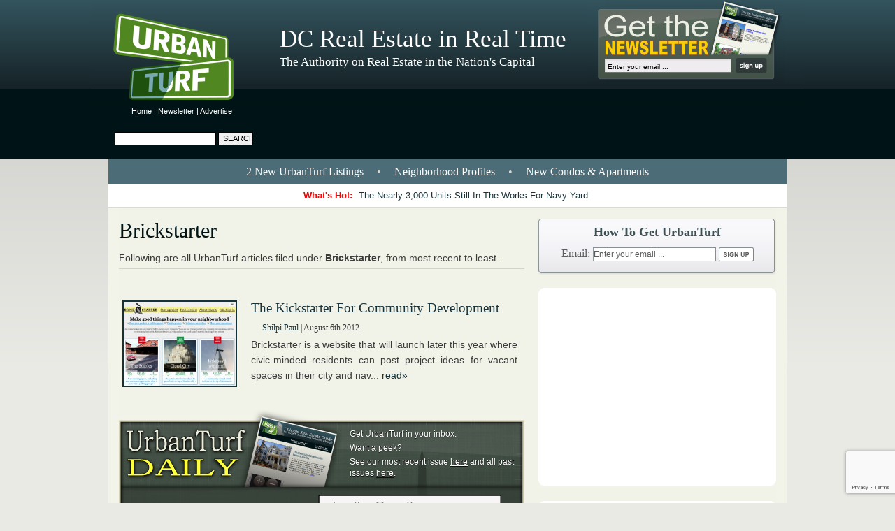

--- FILE ---
content_type: text/html; charset=UTF-8
request_url: https://dc.urbanturf.com/articles/tag/brickstarter
body_size: 12244
content:
<!-- THIS IS THE BLADE TEMPLATE; EE=N -->
<!DOCTYPE html>
<html lang="en">
<head>
	<meta http-equiv="Content-Type" content="text/html; charset=UTF-8" />


	<meta name="robots" content="noindex,follow" />

	<meta name="verify-v1" content="pZyQrWm78PKDcAr4tVW2gfHirj/+mDq1iPf990p27T8=" />
	<meta name="viewport" content="width=device-width, initial-scale=1" />
	<meta name="google-site-verification" content="kXynl_1rN0C7E8M8gUC5Jg2Ue0bLLlm8S0M8IOxC0C0" />

	<title> Brickstarter </title>


	<link rel="stylesheet" type="text/css" media="all" href="/proxy/skin/stylesheets/reset.css?updated=1765976550" />
	<link rel="stylesheet" type="text/css" media="all" href="/proxy/skin/stylesheets/960.css?updated=1765976550" />
	<link rel="stylesheet" type="text/css" media="all" href="/proxy/skin/stylesheets/text.css?updated=1765976550" />
	<link rel="stylesheet" type="text/css" media="all" href="/proxy/skin/stylesheets/main.css?updated=1765976550" />
	<link rel="stylesheet" type="text/css" media="all" href="/proxy/skin/stylesheets/skin.css?updated=1765976550" />
	<link rel="stylesheet" type="text/css" media="all" href="/proxy/skin/stylesheets/guides_links.css?updated=1765976550" />
	<link rel="stylesheet" type="text/css" media="all" href="/proxy/skin/stylesheets/archive.css?updated=1765976550" />
	<link rel="stylesheet" type="text/css" media="all" href="/proxy/skin/stylesheets/articles/article-holder.css?updated=1765976550" />
	<link rel="stylesheet" type="text/css" media="all" href="/proxy/skin/stylesheets/print_article.css?updated=1765976550" />
	<link rel="stylesheet" type="text/css" media="all" href="/proxy/skin/stylesheets/mobile.css?updated=1765976550" />

	<link rel="alternate" type="application/rss+xml" title="RSS" href="https://feeds.feedburner.com/UrbanTurf_DC" />
	<link rel="shortcut icon" href="/favicon.ico" type="image/x-icon" />


	<script type="text/javascript" src="/proxy/skin/libraries/jquery.min.js"></script>
	<script type="text/javascript" src="/proxy/skin/libraries/modernizr.js"></script>

<!-- begin Facebook 1 -->
	<meta property="og:site_name" content="UrbanTurf"/>
	<meta property="fb:app_id" content="1055774234863055" />
	<meta property="og:title" content=" Brickstarter "/>
	<meta property="og:type" content="article"/>
	<meta property="og:url" content="https://dc.urbanturf.com/articles/tag/brickstarter"/>
	<meta property="og:image" content="/proxy/skin/images/logo.gif"/>
<!-- end Facebook 1 -->

<!-- begin Lightbox -->
	<script type="text/javascript" src="/proxy/skin/libraries/lightbox/jquery.lightbox-0.5.js"></script>
	<link rel="stylesheet" type="text/css" media="screen" href="/proxy/skin/libraries/lightbox/jquery.lightbox-0.5.css" />
<!-- end Lightbox -->

<!-- begin Fancybox -->
	<script type="text/javascript" src="/proxy/skin/libraries/fancybox/jquery.fancybox-1.3.1.pack.js"></script>
	<link rel="stylesheet" type="text/css" media="screen" href="/proxy/skin/libraries/fancybox/jquery.fancybox-1.3.1.css" />
<!-- end Fancybox -->

<script type="text/javascript">
<!--
	$(document).ready(function() {
		$('a.lightbox').lightBox(); // Select all links with lightbox class
		$('a.forward').fancybox({
			'width'				:	700,
			'height'			:	600,
			'overlayColor'		:	'#000000',
			'padding'			:	0
		});
	});

	// Used to swap/highlight the most popular articles
	function hover(swap,index,highlight) {

		try {
			for (var i = 1 ; i <= 5 ; ++i) {
				var id = String(swap) + '-' + String(i);
				var e = document.getElementById(id);
				e.style.display = (i==index?'block':'none');
			}
		}
		catch (ex) {
		// ignored.
		}

		try {
			for (var i = 1 ; i <= 5 ; ++i) {
				var id = String(highlight) + '-' + String(i);
				var e = document.getElementById(id);
				e.className = (i==index?'active':'');
			}
		}
		catch (ex) {
		// ignored.
		}

	}

	// Used to fix single-pixel alignment problem with horizontal menu bars
	function fixAlignment() {
		if (document.body.offsetWidth % 2 == 1) {
			document.getElementById('body-wrap1').style.width = (document.body.offsetWidth-1)+'px';
			document.getElementById('leaderboard').style.width = (document.body.offsetWidth-1)+'px';
		}
		else {
			document.getElementById('body-wrap1').style.width = (document.body.offsetWidth-0)+'px';
			document.getElementById('leaderboard').style.width = (document.body.offsetWidth-0)+'px';
		}

//// new code for adverts
$(".dynamic_content[data-content]:visible").each(function(i,e) {
  var $e = $(e);
  $e.before(decodeURIComponent($e.attr('data-content')));
  $e.removeAttr('data-src');
  $e.remove();
});
//// new code for adverts

	}

//-->
</script>

<!-- Google tag (gtag.js) -->
<script async src="https://www.googletagmanager.com/gtag/js?id=UA-4764824-1"></script>
<script>
  window.dataLayer = window.dataLayer || [];
  function gtag(){dataLayer.push(arguments);}
  gtag('js', new Date());
  gtag('config', 'UA-4764824-1');
</script>

<!-- ACTIVE CAMPAIGN TRACKING WIDGET -->
<script type="text/javascript">
	var trackcmp_email = '';
	var trackcmp = document.createElement("script");
	trackcmp.async = true;
	trackcmp.type = 'text/javascript';
	trackcmp.src = '//trackcmp.net/visit?actid=223548123&e='+encodeURIComponent(trackcmp_email)+'&r='+encodeURIComponent(document.referrer)+'&u='+encodeURIComponent(window.location.href);
	var trackcmp_s = document.getElementsByTagName("script");
	if (trackcmp_s.length) {
		trackcmp_s[0].parentNode.appendChild(trackcmp);
	} else {
		var trackcmp_h = document.getElementsByTagName("head");
		trackcmp_h.length && trackcmp_h[0].appendChild(trackcmp);
	}
</script>

<!-- Additional Scripts -->

</head>

<!-- ================================================================================ -->
<!-- Add the "hide-leaderbaord" class to hide the leaderboard advert                  -->
<!-- ================================================================================ -->
<body class="xhide-leaderboard xsnow " onload="fixAlignment();" onresize="fixAlignment();">

<!-- begin Facebook 2 -->
<div id="fb-root"></div>
<script async defer crossorigin="anonymous" src="https://connect.facebook.net/en_US/sdk.js#xfbml=1&version=v12.0&appId=1055774234863055&autoLogAppEvents=1" nonce="fdb089f5868c28952dffaa7e2cb098fc"></script>
<!-- end Facebook 2 -->
<div id="body-wrap1">
	<div id="body-wrap2">
		<div id="body-wrap3">
			<div id="body-wrap4">

								
				<!-- ================================================================================ -->
				<!-- This is the leaderboard advertisement                                            -->
				<!-- ================================================================================ -->
				<div id="leaderboard">
				<div id="leaderboard-wrap1">

					<div class="links">
						<a href="/" title="UrbanTurf">Home</a> | <a href="/newsletter" title="UrbanTurf Newsletter">Newsletter</a> | <a href="/advertise" title="Advertise on UrbanTurf">Advertise</a>
					</div>

					<div class="search">
						<form action="https://www.google.com/search" method="get">
						<div>
						<input type="text" class="text" name="q" maxlength="2048" />
						<input type="submit" class="submit" value="Search" />
						<input type="hidden" name="sitesearch" value="https://dc.urbanturf.com" />
						</div>
						</form>
					</div><!-- search -->

					<div class="adverts-728x90">
													<span class="dynamic_content" data-content="%3C%21--%20Leaderboard%20--%3E%0A%3Ciframe%20width%3D%22728%22%20height%3D%2290%22%20scrolling%3DNo%20frameborder%3D0%20marginheight%3D0%20marginwidth%3D0%20src%3D%22https%3A%2F%2Furban.nui.media%2Fpipeline%2F3553%2F0%2Fvh%3Fz%3Durban%26dim%3D3583%26kw%3D%26click%3D%22%3E%3Cscript%20type%3D%22text%2Fjavascript%22%20language%3D%22JavaScript%22%20src%3D%22https%3A%2F%2Furban.nui.media%2Fpipeline%2F3553%2F0%2Fvj%3Fz%3Durban%26dim%3D3583%26kw%3D%26click%3D%26abr%3D%24scriptiniframe%22%3E%3C%2Fscript%3E%3Cnoscript%3E%3Ca%20href%3D%22https%3A%2F%2Furban.nui.media%2Fpipeline%2F3553%2F0%2Fcc%3Fz%3Durban%22%3E%3Cimg%20src%3D%22https%3A%2F%2Furban.nui.media%2Fpipeline%2F3553%2F0%2Fvc%3Fz%3Durban%26dim%3D3583%26kw%3D%26click%3D%26abr%3D%24imginiframe%22%20width%3D%22728%22%20height%3D%2290%22%20alt%3D%22%22%20border%3D%220%22%3E%3C%2Fa%3E%3C%2Fnoscript%3E%3C%2Fiframe%3E%0A"/>loading...</span>											</div>

				</div><!-- leaderboard-wrap1 -->
				</div><!-- leaderboard -->

				<!-- ================================================================================ -->
				<!-- This is the main container for pretty much everything else                       -->
				<!-- ================================================================================ -->
				<div class="container_16">

					<!-- ================================================================================ -->
					<!-- This is the page header                                                          -->
					<!-- ================================================================================ -->
					<div id="header" class="grid_16">

						<div id="banner">

							<a id="logo_link" title="UrbanTurf Homepage" href="/"></a>

							<div class="main-tagline">
																DC Real Estate in Real Time
															</div>
							<div class="sub-tagline">
																The Authority on Real Estate in the Nation&#039;s Capital
															</div>
															<div class="subscribe-box">
									<form action="/subscribe/process_subscription2" method="post">
									<div>
										<input type="text" maxlength="150" class="text" name="email" value="Enter your email ..." onfocus="if (this.value=='Enter your email ...') this.value=''" onblur="if (this.value=='') this.value='Enter your email ...'" />
										<input src="/proxy/skin/images/pixel.gif" type="image" class="submit" />
									</div>
									<input type="hidden" name="do" value="save_subscription" />
									<input type="hidden" name="do_subscribe" value="1" />
									<input type="hidden" name="source" value="header_widget" />
									</form>
								</div><!-- subscribe-box -->
								<div class="subscribe-box-2" style="display: none">
									<form action="/subscribe/process_subscription2" method="post">
									<div>
										<input type="text" maxlength="150" class="text" name="email" value="Enter your email ..." onfocus="if (this.value=='Enter your email ...') this.value=''" onblur="if (this.value=='') this.value='Enter your email ...'" />
										<input src="/proxy/skin/images/pixel.gif" type="image" class="submit" />
									</div>
									<div>
										<a href="/newsletter">See recent issues.</a>
									</div>
									<input type="hidden" name="do" value="save_subscription" />
									<input type="hidden" name="do_subscribe" value="1" />
									<input type="hidden" name="source" value="header_widget" />
									</form>
								</div><!-- subscribe-box -->
													</div><!-- banner -->

					</div><!-- header -->

					<!-- ================================================================================ -->
					<!-- This is the main content of the page (the tan region)                            -->
					<!-- ================================================================================ -->
					<div id="main-content" class="grid_16">

													<!-- Top row of links -->
														<div id="main-links" class="grid_16 alpha omega" onclick="">
																<a href="/listings" title="2 New UrbanTurf Listings">2 New UrbanTurf Listings</a> &bull;
																<a href="/neighborhoods" title="Neighborhood Profiles">Neighborhood Profiles</a> &bull;
								<a href="/pipeline" title="New Condos &amp; Apartments">New Condos &amp; Apartments</a>
							</div>
						
													<!-- Bottom row of links -->
							<div id="whats-hot" class="grid_16 alpha omega">
								<p><strong>What's Hot:&nbsp;</strong><a href="https://dc.urbanturf.com/articles/blog/the-nearly-3000-units-still-in-the-works-for-navy-yard/24249">The Nearly 3,000 Units Still In The Works For Navy Yard</a></p>
							</div>
						
<div id="blog" class="grid_16 alpha omega">

    <!-- main content pane -->
    <div class="general-content grid_10 alpha">
        <div class="articles_list">

            <div id="heading">
                <h1 id="title">Brickstarter</h1>
                <p id="intro">Following are all UrbanTurf articles filed under <strong>Brickstarter</strong>, from most recent to least.</p>
            </div>

            <div class="article-summary summary first" onclick="document.location = 'https://dc.urbanturf.com/articles/blog/brickstarter_takes_community_development/5867';" onmouseover="this.style.backgroundColor = '#ffffff';" onmouseout="this.style.backgroundColor = '';" >
	<a href="https://dc.urbanturf.com/articles/blog/brickstarter_takes_community_development/5867" title="The Kickstarter For Community Development"><img src=" https://assets.urbanturf.com/dc/images/blog/2012/08/Brickstarter-Headline1-280.jpg " alt="The Kickstarter For Community Development"  width="320" height="240"  /></a>
  <h1><a href="https://dc.urbanturf.com/articles/blog/brickstarter_takes_community_development/5867" title="The Kickstarter For Community Development">The Kickstarter For Community Development</a></h1>
  <h2>
    <a href="/articles/author/275">Shilpi Paul</a> |
            August 6th 2012
      </h2>
  <p>Brickstarter is a website that will launch later this year where civic-minded residents can post project ideas for vacant spaces in their city and nav... <a href="https://dc.urbanturf.com/articles/blog/brickstarter_takes_community_development/5867" title="Read the article" class="read-more">read&raquo;</a></p>
</div>


            <!-- The newsletter subscription widget -->
<div class="homepage-signup desktop-only">
    <div class="homepage-signup-intro">
        <p>Get UrbanTurf in your inbox.</p>
        <p>Want a peek?</p>
        <p>See our most recent issue <a href="/newsletter/issue" title="Most recent UrbanTurf newsletter" target="_new">here</a> and all past issues <a href="/newsletter" title="UrbanTurf newsletter archives" target="_new">here</a>.</p>
    </div>
    <p class="homepage-signup-label">Get the (free) newsletter:</p>
    <form action="/subscribe/process_subscription2" method="post">
        <div>
            <input type="text" maxlength="150" class="text" name="email" placeholder="subscriber@email.com" />
            <input src="/proxy/skin/images/pixel.gif" type="image" class="submit" />
            <input type="hidden" name="do" value="save_subscription" />
            <input type="hidden" name="do_subscribe" value="1" />
            <input type="hidden" name="source" value="homepage_widget" />
        </div>
    </form>
</div>
<div class="homepage-signup mobile-only">
    <div class="homepage-signup-intro">
        <p>Get UrbanTurf in your inbox.</p>
        <p>Want a peek?</p>
        <p>See our past issues <a href="/newsletter" title="UrbanTurf newsletter archives" target="_new">here</a>.</p>
    </div>
    <p class="homepage-signup-label">Get the (free) newsletter:</p>
    <form action="/subscribe/process_subscription2" method="post">
        <div>
            <input type="text" maxlength="150" class="text" name="email" placeholder="subscriber@email.com" />
            <input src="/proxy/skin/images/pixel.gif" type="image" class="submit" />
            <input type="hidden" name="do" value="save_subscription" />
            <input type="hidden" name="do_subscribe" value="1" />
            <input type="hidden" name="source" value="homepage_widget_mobile" />
        </div>
    </form>
</div>

            
            <div class="advert summary mobile-only">
                                <span class="dynamic_content" data-content="%3C%21--%20Mobile%20-%20300x600%20--%3E%0A%3Ciframe%20width%3D%22300%22%20height%3D%22600%22%20scrolling%3DNo%20frameborder%3D0%20marginheight%3D0%20marginwidth%3D0%20src%3D%22https%3A%2F%2Furban.nui.media%2Fpipeline%2F465669%2F0%2Fvh%3Fz%3Durban%26dim%3D3584%26kw%3D%26click%3D%22%3E%3Cscript%20type%3D%22text%2Fjavascript%22%20language%3D%22JavaScript%22%20src%3D%22https%3A%2F%2Furban.nui.media%2Fpipeline%2F465669%2F0%2Fvj%3Fz%3Durban%26dim%3D3584%26kw%3D%26click%3D%26abr%3D%24scriptiniframe%22%3E%3C%2Fscript%3E%3Cnoscript%3E%3Ca%20href%3D%22https%3A%2F%2Furban.nui.media%2Fpipeline%2F465669%2F0%2Fcc%3Fz%3Durban%22%3E%3Cimg%20src%3D%22https%3A%2F%2Furban.nui.media%2Fpipeline%2F465669%2F0%2Fvc%3Fz%3Durban%26dim%3D3584%26kw%3D%26click%3D%26abr%3D%24imginiframe%22%20width%3D%22300%22%20height%3D%22600%22%20alt%3D%22%22%20border%3D%220%22%3E%3C%2Fa%3E%3C%2Fnoscript%3E%3C%2Fiframe%3E%0A"/>loading...</span>                            </div>

            
            <div class="advert summary mobile-only">
                                <span class="dynamic_content" data-content="%3C%21--%20Mobile%20-%20Big%20Box%20--%3E%0A%3Ciframe%20width%3D%22300%22%20height%3D%22250%22%20scrolling%3DNo%20frameborder%3D0%20marginheight%3D0%20marginwidth%3D0%20src%3D%22https%3A%2F%2Furban.nui.media%2Fpipeline%2F465670%2F0%2Fvh%3Fz%3Durban%26dim%3D3582%26kw%3D%26click%3D%22%3E%3Cscript%20type%3D%22text%2Fjavascript%22%20language%3D%22JavaScript%22%20src%3D%22https%3A%2F%2Furban.nui.media%2Fpipeline%2F465670%2F0%2Fvj%3Fz%3Durban%26dim%3D3582%26kw%3D%26click%3D%26abr%3D%24scriptiniframe%22%3E%3C%2Fscript%3E%3Cnoscript%3E%3Ca%20href%3D%22https%3A%2F%2Furban.nui.media%2Fpipeline%2F465670%2F0%2Fcc%3Fz%3Durban%22%3E%3Cimg%20src%3D%22https%3A%2F%2Furban.nui.media%2Fpipeline%2F465670%2F0%2Fvc%3Fz%3Durban%26dim%3D3582%26kw%3D%26click%3D%26abr%3D%24imginiframe%22%20width%3D%22300%22%20height%3D%22250%22%20alt%3D%22%22%20border%3D%220%22%3E%3C%2Fa%3E%3C%2Fnoscript%3E%3C%2Fiframe%3E%0A"/>loading...</span>                            </div>

            
        </div>
    </div>

    <!-- ================================================================================ -->
<!-- These are the blog advertisements                                                -->
<!-- ================================================================================ -->
<div id="right-column" class="main_sidebar grid_6 omega">

	<!-- BEGIN SHARING WIDGET -->
	<div id="sidebar-sharing" class="short">
		<p class="intro-text">Questions about real estate in DC, VA or MD? <strong><a href="mailto:editor2018@urbanturf.com">Email us</strong></a>.</b></p>
		<h2>How To Get UrbanTurf</h2>
		<form action="/subscribe/process_subscription2" method="post">
			<div>
				Email: <input type="text" maxlength="150" class="text" name="email" value="Enter your email ..." onfocus="if (this.value=='Enter your email ...') this.value=''" onblur="if (this.value=='') this.value='Enter your email ...'">
				<input src="/proxy/skin/images/SidebarSharingButtonBG.png" type="image" class="submit">
			</div>
			<input type="hidden" name="do" value="save_subscription">
			<input type="hidden" name="do_subscribe" value="1">
			<input type="hidden" name="source" value="sidebar_widget">
		</form>
	</div>
	<!-- END SHARING WIDGET -->

	<!-- ================================================================================ -->
	<!-- This is the first blog advertisement                                             -->
	<!-- ================================================================================ -->
	<div class="advert">
		<div class="advert-wrap1">
			<div class="advert-wrap2">
							<span class="dynamic_content" data-content="%3C%21--%20Big%20Box%20Sidebar%20--%3E%0A%3Ciframe%20width%3D%22300%22%20height%3D%22250%22%20scrolling%3DNo%20frameborder%3D0%20marginheight%3D0%20marginwidth%3D0%20src%3D%22https%3A%2F%2Furban.nui.media%2Fpipeline%2F3550%2F0%2Fvh%3Fz%3Durban%26dim%3D3582%26kw%3D%26click%3D%22%3E%3Cscript%20type%3D%22text%2Fjavascript%22%20language%3D%22JavaScript%22%20src%3D%22https%3A%2F%2Furban.nui.media%2Fpipeline%2F3550%2F0%2Fvj%3Fz%3Durban%26dim%3D3582%26kw%3D%26click%3D%26abr%3D%24scriptiniframe%22%3E%3C%2Fscript%3E%3Cnoscript%3E%3Ca%20href%3D%22https%3A%2F%2Furban.nui.media%2Fpipeline%2F3550%2F0%2Fcc%3Fz%3Durban%22%3E%3Cimg%20src%3D%22https%3A%2F%2Furban.nui.media%2Fpipeline%2F3550%2F0%2Fvc%3Fz%3Durban%26dim%3D3582%26kw%3D%26click%3D%26abr%3D%24imginiframe%22%20width%3D%22300%22%20height%3D%22250%22%20alt%3D%22%22%20border%3D%220%22%3E%3C%2Fa%3E%3C%2Fnoscript%3E%3C%2Fiframe%3E%0A"/>loading...</span>						</div>
		</div>
	</div>

	<div style='text-align: center;'><a href="/pipeline" title="UrbanTurf Pipeline"><img src="/proxy/skin/images/pipeline/pipeline-widget.png" width="340" height="185" border="0" style="border: none;" alt="Pipeline: New Condos & Apartments Coming to the DC Area" /></a></div>

	<!-- BEGIN: Find An Agent -->
	<!-- BEGIN: Find An Agent -->
  <div id="find-an-agent-widget">
    <div class="header">
      <a href="/find_an_agent">
        <h3>Find an Agent</h3>
        <h4>Directory of real estate agents in the DC Metro</h4>
      </a>
    </div>
    <div class="body">
              <a href="/find_an_agent/10/Washington_DC/Northwest/U_Street_Corridor/159" class="headshot">
          <img src="https://assets.urbanturf.com/ut_ads/97/agent/ff0e124ec81b1382f870d782236fc1f6-300x472.jpg" alt="Jen Angotti - Compass" width="129" height="202" />
        </a>
            <div class="content">
        <a class="agent-link" href="/find_an_agent/10/Washington_DC/Northwest/U_Street_Corridor/159">
          <div class="block">
            <h3>Jen Angotti</h3>
            <p>Compass</p>
          </div>
          <div class="block">
            <p>202.285.4238</p>
          </div>
          <div class="block">
            <strong>Serving</strong>
            <ul>
                              <li>U Street Corridor</li>
                              <li>Columbia Heights</li>
                              <li>Logan Circle</li>
                          </ul>
          </div>
        </a>
      </div>
      <div class="etc">
              </div>
    </div>
    <div class="footer">
      <div class="inner">
        <a href="/find_an_agent">See other agents &raquo;</a>
      </div>
    </div>
    <div class="header second">
      <a href="/find_a_lender">
        <h3>Find a Lender</h3>
        <h4>Directory of lenders in the DC Metro</h4>
      </a>
    </div>
    <div class="body second">
              <a href="/find_a_lender/6500" class="headshot">
          <img src="https://assets.urbanturf.com/ut_ads/0/agent/e99816cfd341edf4dac9720f2e01dccd-1574x1628.jpg" alt="Krista Ellis - Certainty Home Lending" width="129" height="133" />
        </a>
            <div class="content">
        <a class="agent-link" href="/find_a_lender/6500">
          <div class="block">
            <h3>Krista Ellis</h3>
            <p>Certainty Home Lending</p>
          </div>
          <div class="block">
            <p>(202) 246-6020</p>
          </div>
                      <div class="block">
              <p>NMLS # 482295</p>
            </div>
                                <div class="block">
              <p>
																									<img src="https://dc.urbanturf.com/proxy/skin/images/find_an_agent/ehl.svg?mtime=" style="width: 35px; height: auto; border: none; margin-top: 0.5em;" alt="EHL" />
								              </p>
            </div>
                  </a>
      </div>
      <div class="etc">
              </div>
    </div>
    <div class="footer">
      <div class="inner">
        <a href="/find_a_lender">See other lenders &raquo;</a>
      </div>
    </div>
  </div>
  <!-- END: Find An Agent --->
	<!-- END: Find An Agent -->

	<!-- ================================================================================ -->
<!-- This is the listings advertisements                                               -->
<!-- ================================================================================ -->
<div class="advert listings">
	<div class="advert-wrap1">
		<div class="advert-wrap2">
			<a href="/listings"><img alt="UrbanTurf Listings" class="listings-header" src="/proxy/skin/images/ListingsHeader.gif" width="288" height="67" /></a>
			<p>UrbanTurf Listings showcases the DC metro area's best properties available for sale.</p>
			<a href="/listings">
				<img
					src="https://assets.urbanturf.com/ut_ads/0/6561/size2/photo_56125_280x210.jpg"
					alt="805 N Columbus, Residence 217"
					width='280'
					height='210'
				/>
			</a>
			<div class="for-agents-header"><a href="/listings">View More Listings »</a></div>
			<div class="for-agents">
				<div class="c1"><b>Agents:</b></div>
				<div class="c2">
					<ul>
						<li><b><a href="https://advertiser.urbanturf.com">Login</a></b></li>
						<li><a href="/listings/content/what_is_listings#faq">FAQ</a></li>
					</ul>
				</div>
				<div class="c3">
					<ul>
						<li><a href="/listings/content/what_is_listings">What is <i>Listings?</i></a></li>
						<li><a href="https://advertiser.urbanturf.com/account_info/new">Post a listing</a></li>
					</ul>
				</div>
			</div>
		</div>
    </div>
</div>

	<!-- ================================================================================ -->
	<!-- This is the second blog advertisement (300x600)							 -->
	<!-- ================================================================================ -->
	<div class="advert">
		<div class="advert-wrap1">
			<div class="advert-wrap2" style="height:606px">
							<span class="dynamic_content" data-content="%3C%21--%20300x600%20--%3E%0A%3Ciframe%20width%3D%22300%22%20height%3D%22600%22%20scrolling%3DNo%20frameborder%3D0%20marginheight%3D0%20marginwidth%3D0%20src%3D%22https%3A%2F%2Furban.nui.media%2Fpipeline%2F3545%2F0%2Fvh%3Fz%3Durban%26dim%3D3584%26kw%3D%26click%3D%22%3E%3Cscript%20type%3D%22text%2Fjavascript%22%20language%3D%22JavaScript%22%20src%3D%22https%3A%2F%2Furban.nui.media%2Fpipeline%2F3545%2F0%2Fvj%3Fz%3Durban%26dim%3D3584%26kw%3D%26click%3D%26abr%3D%24scriptiniframe%22%3E%3C%2Fscript%3E%3Cnoscript%3E%3Ca%20href%3D%22https%3A%2F%2Furban.nui.media%2Fpipeline%2F3545%2F0%2Fcc%3Fz%3Durban%22%3E%3Cimg%20src%3D%22https%3A%2F%2Furban.nui.media%2Fpipeline%2F3545%2F0%2Fvc%3Fz%3Durban%26dim%3D3584%26kw%3D%26click%3D%26abr%3D%24imginiframe%22%20width%3D%22300%22%20height%3D%22600%22%20alt%3D%22%22%20border%3D%220%22%3E%3C%2Fa%3E%3C%2Fnoscript%3E%3C%2Fiframe%3E%0A"/>loading...</span>						</div>
		</div>
	</div>

</div><!-- right-column -->
    <!-- ================================================================================ -->
<!-- This is the the start of the archive                                             -->
<!-- ================================================================================ -->
<div id='archive' class='grid_16 alpha omega'>
    <div class='archive-wrap1'>
        <div class='archive-wrap2'>

            <!-- ================================================================================ -->
            <!-- This is the main archive advertisement                                           -->
            <!-- ================================================================================ -->
            <div class='adverts-300x250 grid_6 alpha'>
                <div class='advert'>
                    <div class='advert-wrap1'>
                        <div class='advert-wrap2'>
                                                            <span class="dynamic_content" data-content="%3C%21--%20Big%20Box%20Content%20Area%20--%3E%0A%3Ciframe%20width%3D%22300%22%20height%3D%22250%22%20scrolling%3DNo%20frameborder%3D0%20marginheight%3D0%20marginwidth%3D0%20src%3D%22https%3A%2F%2Furban.nui.media%2Fpipeline%2F3552%2F0%2Fvh%3Fz%3Durban%26dim%3D3582%26kw%3D%26click%3D%22%3E%3Cscript%20type%3D%22text%2Fjavascript%22%20language%3D%22JavaScript%22%20src%3D%22https%3A%2F%2Furban.nui.media%2Fpipeline%2F3552%2F0%2Fvj%3Fz%3Durban%26dim%3D3582%26kw%3D%26click%3D%26abr%3D%24scriptiniframe%22%3E%3C%2Fscript%3E%3Cnoscript%3E%3Ca%20href%3D%22https%3A%2F%2Furban.nui.media%2Fpipeline%2F3552%2F0%2Fcc%3Fz%3Durban%22%3E%3Cimg%20src%3D%22https%3A%2F%2Furban.nui.media%2Fpipeline%2F3552%2F0%2Fvc%3Fz%3Durban%26dim%3D3582%26kw%3D%26click%3D%26abr%3D%24imginiframe%22%20width%3D%22300%22%20height%3D%22250%22%20alt%3D%22%22%20border%3D%220%22%3E%3C%2Fa%3E%3C%2Fnoscript%3E%3C%2Fiframe%3E%0A"/>loading...</span>                                                    </div>
                    </div>
                </div>
            </div>

            <!-- ================================================================================ -->
<!-- This is the "most popular" section                                               -->
<!-- ================================================================================ -->
<div id="most-popular" class="grid_10 omega">

  <h1>Most Popular... <span class="align-list"><a id="most-popular-items-1" class="active" href="/articles/most_popular/this_week" onmouseover="hover('most-popular-links',1,'most-popular-items'); hover('most-popular-summaries',1); hover('most-popular-this-week',1);">This Week</a> &bull; <a id="most-popular-items-2" href="/articles/most_popular/last_30_days" onmouseover="hover('most-popular-links',2,'most-popular-items'); hover('most-popular-summaries',2); hover('most-popular-last-30-days',1);">Last 30 Days</a> &bull; <a id="most-popular-items-3" href="/articles/most_popular/ever" onmouseover="hover('most-popular-links',3,'most-popular-items'); hover('most-popular-summaries',3); hover('most-popular-ever',1);">Ever</a></span></h1>

  <div id="most-popular-summaries" class="grid_3 alpha">

    <!-- ================================================================================ -->
    <!-- These are the summaries for the most popular stories this week                   -->
    <!-- ================================================================================ -->

    <div id="most-popular-summaries-1" style="display: block;">
                <div id="most-popular-this-week-1" style="display:  block ;"><a href="https://dc.urbanturf.com/articles/blog/how-to-appeal-your-dc-property-tax-assessment/15508" title="How to Appeal Your DC Property Tax Assessment"><img src="https://assets.urbanturf.com/dc/images/blog/2019/06/resized/home-assessment_600x315_image_560x420.jpg" width="160" height="120" alt="How to Appeal Your DC Property Tax Assessment" /></a><p>While homeowners must typically appeal by April 1st, new owners can also appeal.... <a href="https://dc.urbanturf.com/articles/blog/how-to-appeal-your-dc-property-tax-assessment/15508" title="Read the article" class="read-more">read &raquo;</a></p></div>
                <div id="most-popular-this-week-2" style="display:  none ;"><a href="https://dc.urbanturf.com/articles/blog/how_do_online_home_valuation_calculators_work/21968" title="How Do Online Home Valuation Calculators Work?"><img src="https://assets.urbanturf.com/dc/images/blog/2024/02/resized/631_image_560x420.jpeg" width="160" height="120" alt="How Do Online Home Valuation Calculators Work?" /></a><p>This article will delve into how online home valuation calculators work and what algo... <a href="https://dc.urbanturf.com/articles/blog/how_do_online_home_valuation_calculators_work/21968" title="Read the article" class="read-more">read &raquo;</a></p></div>
                <div id="most-popular-this-week-3" style="display:  none ;"><a href="https://dc.urbanturf.com/articles/blog/the-nearly-3000-units-still-in-the-works-for-navy-yard/24249" title="The Nearly 3,000 Units Still In The Works For Navy Yard"><img src="https://assets.urbanturf.com/dc/images/blog/2026/01/resized/Aerial-View_image_560x420.jpg" width="160" height="120" alt="The Nearly 3,000 Units Still In The Works For Navy Yard" /></a><p>Navy Yard is one of the busiest development neighborhoods in DC.... <a href="https://dc.urbanturf.com/articles/blog/the-nearly-3000-units-still-in-the-works-for-navy-yard/24249" title="Read the article" class="read-more">read &raquo;</a></p></div>
                <div id="most-popular-this-week-4" style="display:  none ;"><a href="https://dc.urbanturf.com/articles/blog/renderings_revealed_for_314-unit_project_in_foggy_bottom/24233" title="Renderings Revealed For 314-Unit Project In Foggy Bottom"><img src="https://assets.urbanturf.com/dc/images/blog/2026/01/resized/carr-1_image_560x420.jpg" width="160" height="120" alt="Renderings Revealed For 314-Unit Project In Foggy Bottom" /></a><p>Carr Properties&#039; planned conversion of a vacant nine-story office building into a 314... <a href="https://dc.urbanturf.com/articles/blog/renderings_revealed_for_314-unit_project_in_foggy_bottom/24233" title="Read the article" class="read-more">read &raquo;</a></p></div>
                <div id="most-popular-this-week-5" style="display:  none ;"><a href="https://dc.urbanturf.com/articles/blog/buyers_outnumber_home_sellers_by_22_in_dc_area_per_report/24232" title="Sellers Outnumber Buyers By 22% In DC Area, Per Report"><img src="https://assets.urbanturf.com/dc/images/blog/2026/01/resized/011_3065_CANAL_STREET_374276_702573_image_560x420.jpeg" width="160" height="120" alt="Sellers Outnumber Buyers By 22% In DC Area, Per Report" /></a><p>While the national housing market continues to shift in favor of buyers, the DC regio... <a href="https://dc.urbanturf.com/articles/blog/buyers_outnumber_home_sellers_by_22_in_dc_area_per_report/24232" title="Read the article" class="read-more">read &raquo;</a></p></div>
      
    </div>

    <!-- ================================================================================ -->
    <!-- These are the summaries for the most popular stories in the last 30 days         -->
    <!-- ================================================================================ -->
    <div id="most-popular-summaries-2" style="display: none;">

              <div id="most-popular-last-30-days-1" style="display:  block ;"><a href="https://dc.urbanturf.com/articles/blog/what_are_the_differences_between_condo_fees_and_co-op_fees/20714" title="What Are the Differences Between Condo Fees and Co-op Fees?"><img src="https://assets.urbanturf.com/dc/images/blog/2023/03/resized/1401_R_image_560x420.jpeg" width="160" height="120" alt="What Are the Differences Between Condo Fees and Co-op Fees?" /></a><p>The differences between condo fees and co-op fees might seem small, but there are som... <a href="https://dc.urbanturf.com/articles/blog/what_are_the_differences_between_condo_fees_and_co-op_fees/20714" title="Read the article" class="read-more">read &raquo;</a></p></div>
              <div id="most-popular-last-30-days-2" style="display:  none ;"><a href="https://dc.urbanturf.com/articles/blog/washington_commanders_owner_purchases_georgetowns_halcyon_house_for_28_mill/24225" title="Washington Commanders Owner Purchases Georgetown&#039;s Halcyon House For $28 Million"><img src="https://assets.urbanturf.com/dc/images/blog/2026/01/resized/halcyon-house_image_560x420.jpg" width="160" height="120" alt="Washington Commanders Owner Purchases Georgetown&#039;s Halcyon House For $28 Million" /></a><p>The Wall Street Journal reported the news on Thursday afternoon.... <a href="https://dc.urbanturf.com/articles/blog/washington_commanders_owner_purchases_georgetowns_halcyon_house_for_28_mill/24225" title="Read the article" class="read-more">read &raquo;</a></p></div>
              <div id="most-popular-last-30-days-3" style="display:  none ;"><a href="https://dc.urbanturf.com/articles/blog/what_is_title_insurance_and_how_does_it_work/20683" title="What is Title Insurance and How Does it Work?"><img src="https://assets.urbanturf.com/dc/images/blog/2023/02/resized/title_image_560x420.png" width="160" height="120" alt="What is Title Insurance and How Does it Work?" /></a><p>Title insurance is a form of insurance that protects against financial loss from defe... <a href="https://dc.urbanturf.com/articles/blog/what_is_title_insurance_and_how_does_it_work/20683" title="Read the article" class="read-more">read &raquo;</a></p></div>
              <div id="most-popular-last-30-days-4" style="display:  none ;"><a href="https://dc.urbanturf.com/articles/blog/a_new_plan_for_the_h_street_corridor/24212" title="A New Plan For The H Street Corridor"><img src="https://assets.urbanturf.com/dc/images/blog/2026/01/resized/h-street-looking-long_image_560x420.jpg" width="160" height="120" alt="A New Plan For The H Street Corridor" /></a><p>Architecture firm Torti Gallas has been picked to conduct a land use and market study... <a href="https://dc.urbanturf.com/articles/blog/a_new_plan_for_the_h_street_corridor/24212" title="Read the article" class="read-more">read &raquo;</a></p></div>
              <div id="most-popular-last-30-days-5" style="display:  none ;"><a href="https://dc.urbanturf.com/articles/blog/the_4_developments_on_the_boards_around_howard_university/24196" title="The 4 Developments On The Boards Around Howard University"><img src="https://assets.urbanturf.com/dc/images/blog/2026/01/resized/howard_b4_image_560x420.jpg" width="160" height="120" alt="The 4 Developments On The Boards Around Howard University" /></a><p>For our first development rundown of the year, UrbanTurf catches up on the latest new... <a href="https://dc.urbanturf.com/articles/blog/the_4_developments_on_the_boards_around_howard_university/24196" title="Read the article" class="read-more">read &raquo;</a></p></div>
      
    </div>

    <!-- ================================================================================ -->
    <!-- These are the summaries for the most popular stories ever                        -->
    <!-- ================================================================================ -->
    <div id="most-popular-summaries-3" style="display: none;">
            <div id="most-popular-ever-1" style="display:  block ;">
        <a href="https://dc.urbanturf.com/articles/blog/unique_spaces_the_live_aboards_of_gangplank_marina/2154" title="Unique Spaces: The Live-Aboards of Gangplank Marina">
        <img src="https://assets.urbanturf.com/dc/images/blog/2010/06/blue_exterior_280.jpg" width="160" height="120" alt="https://dc.urbanturf.com/articles/blog/unique_spaces_the_live_aboards_of_gangplank_marina/2154" /></a>
        <p>With this weekend&#039;s DC houseboat tour a day away, UrbanTurf thought it only fitting t... <a href="https://dc.urbanturf.com/articles/blog/unique_spaces_the_live_aboards_of_gangplank_marina/2154" title="Read the article" class="read-more">read &raquo;</a></p>
      </div>
            <div id="most-popular-ever-2" style="display:  none ;">
        <a href="https://dc.urbanturf.com/articles/blog/final_stimulus_include_8000_credit_and_reinstatement_of_loan_limits/548" title="Final Stimulus Includes $8,000 Credit and Reinstatement of Loan Limits">
        <img src="https://assets.urbanturf.com/dc/images/blog/2009/02/white_house_280x210.jpg" width="160" height="120" alt="https://dc.urbanturf.com/articles/blog/final_stimulus_include_8000_credit_and_reinstatement_of_loan_limits/548" /></a>
        <p>President Obama travels to Denver this morning to sign the stimulus bill that has bee... <a href="https://dc.urbanturf.com/articles/blog/final_stimulus_include_8000_credit_and_reinstatement_of_loan_limits/548" title="Read the article" class="read-more">read &raquo;</a></p>
      </div>
            <div id="most-popular-ever-3" style="display:  none ;">
        <a href="https://dc.urbanturf.com/articles/blog/ask_an_agent_how_much_should_i_offer_below_the_asking_price/1010" title="Ask An Agent: How Much Should I Offer Below the Asking Price?">
        <img src="https://assets.urbanturf.com/dc/images/blog/2009/06/price.jpg" width="160" height="120" alt="https://dc.urbanturf.com/articles/blog/ask_an_agent_how_much_should_i_offer_below_the_asking_price/1010" /></a>
        <p>In this week&#039;s installment of Ask An Agent, a reader wonders if there is a rule for h... <a href="https://dc.urbanturf.com/articles/blog/ask_an_agent_how_much_should_i_offer_below_the_asking_price/1010" title="Read the article" class="read-more">read &raquo;</a></p>
      </div>
            <div id="most-popular-ever-4" style="display:  none ;">
        <a href="https://dc.urbanturf.com/articles/blog/gangplank_marina_live-aboards_shifted_as_the_wharf_prepares_for_groundbreak/7800" title="DC&#039;s Houseboat Community Makes A Move">
        <img src="https://assets.urbanturf.com/dc/images/blog/2010/06/blue_exterior_280.jpg" width="160" height="120" alt="https://dc.urbanturf.com/articles/blog/gangplank_marina_live-aboards_shifted_as_the_wharf_prepares_for_groundbreak/7800" /></a>
        <p>As The Wharf prepares to begin construction, DC&#039;s houseboat community heads to its ne... <a href="https://dc.urbanturf.com/articles/blog/gangplank_marina_live-aboards_shifted_as_the_wharf_prepares_for_groundbreak/7800" title="Read the article" class="read-more">read &raquo;</a></p>
      </div>
            <div id="most-popular-ever-5" style="display:  none ;">
        <a href="https://dc.urbanturf.com/articles/blog/ask_an_agent_what_does_contingent_w_no_kick-out_mean/1340" title="Ask an Agent: What Does &quot;Contingent w/No Kick-Out&quot; Mean?">
        <img src="https://assets.urbanturf.com/dc/images/blog/2009/09/real_estate_contract.jpg" width="160" height="120" alt="https://dc.urbanturf.com/articles/blog/ask_an_agent_what_does_contingent_w_no_kick-out_mean/1340" /></a>
        <p>In this week&#039;s installment of Ask An Agent, a reader asks a fairly common question th... <a href="https://dc.urbanturf.com/articles/blog/ask_an_agent_what_does_contingent_w_no_kick-out_mean/1340" title="Read the article" class="read-more">read &raquo;</a></p>
      </div>
          </div>

  </div><!-- most-popular-summaries -->

  <div id="most-popular-links" class="grid_7 omega">

    <!-- ================================================================================ -->
    <!-- These are the links for the most popular stories this week                       -->
    <!-- ================================================================================ -->
    <div id="most-popular-links-1" style="display: block;">
      <ol class="align-list">

                <li id="most-popular-this-week-items-1" class=" active "><a href="https://dc.urbanturf.com/articles/blog/how-to-appeal-your-dc-property-tax-assessment/15508" title="How to Appeal Your DC Property Tax Assessment" onmouseover="hover('most-popular-this-week', 1 ,'most-popular-this-week-items');">How to Appeal Your DC Property Tax Assessment</a></li>
                <li id="most-popular-this-week-items-2" class=""><a href="https://dc.urbanturf.com/articles/blog/how_do_online_home_valuation_calculators_work/21968" title="How Do Online Home Valuation Calculators Work?" onmouseover="hover('most-popular-this-week', 2 ,'most-popular-this-week-items');">How Do Online Home Valuation Calculators Work?</a></li>
                <li id="most-popular-this-week-items-3" class=""><a href="https://dc.urbanturf.com/articles/blog/the-nearly-3000-units-still-in-the-works-for-navy-yard/24249" title="The Nearly 3,000 Units Still In The Works For Navy Yard" onmouseover="hover('most-popular-this-week', 3 ,'most-popular-this-week-items');">The Nearly 3,000 Units Still In The Works For Navy Yard</a></li>
                <li id="most-popular-this-week-items-4" class=""><a href="https://dc.urbanturf.com/articles/blog/renderings_revealed_for_314-unit_project_in_foggy_bottom/24233" title="Renderings Revealed For 314-Unit Project In Foggy Bottom" onmouseover="hover('most-popular-this-week', 4 ,'most-popular-this-week-items');">Renderings Revealed For 314-Unit Project In Foggy Bottom</a></li>
                <li id="most-popular-this-week-items-5" class=""><a href="https://dc.urbanturf.com/articles/blog/buyers_outnumber_home_sellers_by_22_in_dc_area_per_report/24232" title="Sellers Outnumber Buyers By 22% In DC Area, Per Report" onmouseover="hover('most-popular-this-week', 5 ,'most-popular-this-week-items');">Sellers Outnumber Buyers By 22% In DC Area, Per Report</a></li>
      
      </ol>
    </div>

    <!-- ================================================================================ -->
    <!-- These are the links for the most popular stories in the last 30 days             -->
    <!-- ================================================================================ -->
    <div id="most-popular-links-2" style="display: none;">
      <ol class="align-list">

                  <li id="most-popular-last-30-days-items-1" class=" active "><a href="https://dc.urbanturf.com/articles/blog/what_are_the_differences_between_condo_fees_and_co-op_fees/20714" title="What Are the Differences Between Condo Fees and Co-op Fees?" onmouseover="hover('most-popular-last-30-days',1,'most-popular-last-30-days-items');">What Are the Differences Between Condo Fees and Co-op Fees?</a></li>
                  <li id="most-popular-last-30-days-items-2" class=""><a href="https://dc.urbanturf.com/articles/blog/washington_commanders_owner_purchases_georgetowns_halcyon_house_for_28_mill/24225" title="Washington Commanders Owner Purchases Georgetown&#039;s Halcyon House For $28 Million" onmouseover="hover('most-popular-last-30-days',2,'most-popular-last-30-days-items');">Washington Commanders Owner Purchases Georgetown&#039;s Halcyon House For $28 Million</a></li>
                  <li id="most-popular-last-30-days-items-3" class=""><a href="https://dc.urbanturf.com/articles/blog/what_is_title_insurance_and_how_does_it_work/20683" title="What is Title Insurance and How Does it Work?" onmouseover="hover('most-popular-last-30-days',3,'most-popular-last-30-days-items');">What is Title Insurance and How Does it Work?</a></li>
                  <li id="most-popular-last-30-days-items-4" class=""><a href="https://dc.urbanturf.com/articles/blog/a_new_plan_for_the_h_street_corridor/24212" title="A New Plan For The H Street Corridor" onmouseover="hover('most-popular-last-30-days',4,'most-popular-last-30-days-items');">A New Plan For The H Street Corridor</a></li>
                  <li id="most-popular-last-30-days-items-5" class=""><a href="https://dc.urbanturf.com/articles/blog/the_4_developments_on_the_boards_around_howard_university/24196" title="The 4 Developments On The Boards Around Howard University" onmouseover="hover('most-popular-last-30-days',5,'most-popular-last-30-days-items');">The 4 Developments On The Boards Around Howard University</a></li>
        
      </ol>
    </div>

    <!-- ================================================================================ -->
    <!-- These are the links for the most popular stories ever                            -->
    <!-- ================================================================================ -->
    <div id="most-popular-links-3" style="display: none;">
      <ol class="align-list">

        
          <li id="most-popular-ever-items-1" class=" active "><a href="https://dc.urbanturf.com/articles/blog/unique_spaces_the_live_aboards_of_gangplank_marina/2154" title="Unique Spaces: The Live-Aboards of Gangplank Marina" onmouseover="hover('most-popular-ever',1,'most-popular-ever-items');">Unique Spaces: The Live-Aboards of Gangplank Marina</a></li>

        
          <li id="most-popular-ever-items-2" class=""><a href="https://dc.urbanturf.com/articles/blog/final_stimulus_include_8000_credit_and_reinstatement_of_loan_limits/548" title="Final Stimulus Includes $8,000 Credit and Reinstatement of Loan Limits" onmouseover="hover('most-popular-ever',2,'most-popular-ever-items');">Final Stimulus Includes $8,000 Credit and Reinstatement of Loan Limits</a></li>

        
          <li id="most-popular-ever-items-3" class=""><a href="https://dc.urbanturf.com/articles/blog/ask_an_agent_how_much_should_i_offer_below_the_asking_price/1010" title="Ask An Agent: How Much Should I Offer Below the Asking Price?" onmouseover="hover('most-popular-ever',3,'most-popular-ever-items');">Ask An Agent: How Much Should I Offer Below the Asking Price?</a></li>

        
          <li id="most-popular-ever-items-4" class=""><a href="https://dc.urbanturf.com/articles/blog/gangplank_marina_live-aboards_shifted_as_the_wharf_prepares_for_groundbreak/7800" title="DC&#039;s Houseboat Community Makes A Move" onmouseover="hover('most-popular-ever',4,'most-popular-ever-items');">DC&#039;s Houseboat Community Makes A Move</a></li>

        
          <li id="most-popular-ever-items-5" class=""><a href="https://dc.urbanturf.com/articles/blog/ask_an_agent_what_does_contingent_w_no_kick-out_mean/1340" title="Ask an Agent: What Does &quot;Contingent w/No Kick-Out&quot; Mean?" onmouseover="hover('most-popular-ever',5,'most-popular-ever-items');">Ask an Agent: What Does &quot;Contingent w/No Kick-Out&quot; Mean?</a></li>

        
      </ol>
    </div>

    <div class="read-more most-popular-read-more-articles"><a href="/articles/most_popular/this_week">View more popular articles &raquo;</a></div>

  </div><!-- most-popular-links -->
</div><!-- most-popular -->
            <div id="guides" class="grid_16 alpha omega">

	<div class="header">

		<div class="title">

			<h2>DC Real Estate Guides</h2>

			<p>Short guides to navigating the DC-area real estate market</p>

		</div>

		<div class="intro">

			<p>We've collected all our helpful guides for buying, selling and renting in and around Washington, DC in one place. Start browsing below!</p>

		</div>

	</div>



	<div class="section">
		<h3>First-Timer Primers</h3>
		<p>Intro guides for first-time home buyers</p>
		<table>
			<tr>


				<td>
					<a href="/articles/blog/first-timer_primer_what_are_serious_red_flags_during_a_home_inspection/7103">Red Flags Revealed During a Home Inspection</a>

				</td>


				<td>
					<a href="/articles/blog/the_top_5_tax_breaks_for_homeowners/6930">Top 5 Tax Breaks For Homeowners</a>

				</td>


				<td>
					<a href="/articles/blog/first_timer_primer_tax_relief_programs_for_dc_homeowners/6676">Tax Relief for DC Homeowners</a>

				</td>


			</tr>
			<tr>

				<td>
					<a href="/articles/blog/first-timer_primer_a_condo_fee_tutorial/6802">Condo Fee Tutorial</a>

				</td>


				<td>
					<a href="/articles/blog/first-timer_primer_what_is_a_rent_back/7454">What is a Rent Back?</a>

				</td>


				<td>
					<a href="/articles/blog/first-timer_primer_10_ways_to_tell_if_a_renovation_is_well_done/7237">10 Ways To Tell If a Home Renovation is Well Done</a>

				</td>


			</tr>
			<tr>

				<td>
					<a href="/articles/blog/how_to_get_a_basic_business_license_and_calculate_a_fair_rent/6961">Obtaining a Basic Business License For Your Rental</a>

				</td>


				<td>
					<a href="/articles/blog/first_timer_primer_what_is_an_adjustable_rate_mortgage/6768">What is an Adjustable Rate Mortgage?</a>

				</td>


				<td>
					<a href="/articles/blog/first_timer_primer_splitting_the_rent/6702">The Splitting the Rent Formula</a>

				</td>


			</tr>
			<tr>

				<td>
					<a href="/articles/blog/first_timer_primer_how_much_cash_do_you_need_to_buy_a_house/6547">How Much Cash Do You Need to Buy a House?</a>

				</td>


				<td>
					<a href="/articles/blog/first-timer_primer_how_can_you_tell_if_a_condo_building_is_financially_heal/7426">Is This Condo Building Financially Healthy?</a>

				</td>


				<td>
					<a href="/articles/blog/first-timer_primer_interest_rates_and_mortgage_points/6745">Interest Rates and Mortgage Points</a>

				</td>


			</tr>
			<tr>

				<td>
					<a href="/articles/blog/first-timer_primer_the_scoop_on_mortgage_insurance/7638">The Scoop on Mortgage Insurance</a>

				</td>

			</tr>
		</table>
	</div>

	<div class="section">
		<h3>Unique Spaces</h3>
		<p>Awesome and unusual real estate from across the DC Metro</p>
		<table>
			<tr>


				<td>
					<a href="/articles/blog/unique_spaces_the_most_intriguing_loft_in_dc/7612">The Most Intriguing Loft in DC</a>

				</td>


				<td>
					<a href="/articles/blog/unique_spaces_engine_house_no._7/7238">The R Street Firehouse</a>

				</td>


				<td>
					<a href="/articles/blog/dcs_one_room_studio_house/7015">DC’s One-Room House</a>

				</td>


			</tr>
			<tr>

				<td>
					<a href="/articles/blog/frat_house_turned_home_coming_to_dupont_circle/6584">Dupont Circle’s Old Frat House To Become Alley Home </a>

				</td>


				<td>
					<a href="/articles/blog/best_transition_from_a_garage_to_a_home/6366">Best Transition From a Garage To a Home</a>

				</td>


				<td>
					<a href="/articles/blog/unique_spaces_dcs_roundhouse/6166">The Roundhouse</a>

				</td>


			</tr>
			<tr>

				<td>
					<a href="/articles/blog/tilden_gardens_restaurant_turned_home_hits_market_next_week/3013">Tilden Gardens Restaurant-Turned-Home Hits Market Next Week</a>

				</td>


				<td>
					<a href="/articles/blog/unique_spaces_garage_turned_carriage_house_on_swann_street/5974">Logan Circle’s Most Intriguing Garage</a>

				</td>


				<td>
					<a href="/articles/blog/unique_spaces_frank_lloyd_wright_goes_green_in_kensington/2283">Frank Lloyd Wright Goes Green in Kensington</a>

				</td>


			</tr>
			<tr>

				<td>
					<a href="/articles/blog/unique_spaces_sears_bungalow_gets_a_modern_makeover/2335">Sears Bungalow Gets a Modern Makeover</a>

				</td>


				<td>
					<a href="/articles/blog/unique_spaces_old_town_general_store_becomes_three-level_home/2381">Old Town General Store Becomes Three-Level Home</a>

				</td>


				<td>
					<a href="/articles/blog/unique_spaces_making_the_most_of_a_skinny_rowhouse/5869">Making the Most of a Skinny House</a>

				</td>


			</tr>
			<tr>

				<td>
					<a href="/articles/blog/unique_spaces_a_studio_27_renovation_on_capitol_hill/2103">A Studio 27 Renovation on Capitol Hill</a>

				</td>


				<td>
					<a href="/articles/blog/unique_spaces_once_a_carriage_house_now_a_home/2012">Once a Carriage House, Now a Home</a>

				</td>


				<td>
					<a href="/articles/blog/unique_spaces_the_bank_that_became_a_home/2193">The Bank that Became a Home</a>

				</td>


			</tr>
			<tr>

				<td>
					<a href="/articles/blog/this_weeks_find_from_pie_to_hooch_to_heroin/5343">From Pie to Hooch to Heroin to Home</a>

				</td>


				<td>
					<a href="/articles/blog/unique_spaces_the_live_aboards_of_gangplank_marina/2154">The Live-Aboards of Gangplank Marina</a>

				</td>


				<td>
					<a href="/articles/blog/unique_spaces_a_treehouse_with_rock_creek_park_as_a_backyard/2612">A Treehouse with Rock Creek Park As A Backyard</a>

				</td>


			</tr>
			<tr>

				<td>
					<a href="/articles/blog/unique_spaces_modern_tranquility_in_sperryville/2563">Modern Tranquility in Sperryville</a>

				</td>


				<td>
					<a href="/articles/blog/unique_spaces_saddle_up_for_stable_living/2513">Saddle Up For Stable Living</a>

				</td>


				<td>
					<a href="/articles/blog/unique_spaces_throwing_a_curve_at_550_square_feet/2243"> Throwing a Curve at 550 Square Feet</a>

				</td>


			</tr>
			<tr>

				<td>
					<a href="/articles/blog/unique_spaces_a_modern_hilltop_retreat/2064"> A Modern Hilltop Retreat</a>

				</td>


				<td>
					<a href="/articles/blog/unique_spaces_tilden_street_restaurant_becomes_spacious_home/1832">Tilden Street Restaurant Becomes Spacious Home</a>

				</td>


				<td>
					<a href="/articles/blog/focus_on_design_a_vastu_unit_at_22_west/1685">Focus on Design: A Vastu Unit at 22 West</a>

				</td>


			</tr>
			<tr>

				<td>
					<a href="/articles/blog/unique_spaces_the_dc_areas_first_net_zero_home/1550">The DC Area’s First Net Zero Home</a>

				</td>


				<td>
					<a href="/articles/blog/unique_spaces_a_yankee_goes_green/1407">A Yankee Goes Green</a>

				</td>


				<td>
					<a href="/articles/blog/unique_spaces_dcs_first_carbon_neutral_home/1339">DC’s First Carbon Neutral Home</a>

				</td>


			</tr>
			<tr>

				<td>
					<a href="/articles/blog/unique_spaces_eco-friendly_alley_house_off_h_street/1272">Eco-Friendly Alley House Off H Street</a>

				</td>


				<td>
					<a href="/articles/blog/unique_spaces_the_gym_the_power_plant_and_the_firehouse/4201">The Gym, The Stables and The Firehouse</a>

				</td>

			</tr>
		</table>
	</div>

</div>

        </div><!-- archive-wrap2 -->
    </div><!-- archive-wrap1 -->
</div><!-- archive -->

</div>

</div><!-- main-content -->

<!-- ================================================================================ -->
<!-- This is the page footer                                                          -->
<!-- ================================================================================ -->
<div id="footer" class="grid_16 alpha omega">
	<div style="margin-top: -3px; text-align:right"><span style="float: right;"><a href="/about" title="About UrbanTurf">About</a> | <a href="/staff" title="Who is UrbanTurf?">Who We Are</a> | <a href="/newsletter" title="UrbanTurf Newsletter">Newsletter</a> | <a href="/advertise" title="Advertise on UrbanTurf">Advertise</a> | <a href="/privacy" title="Privacy Policy">Privacy</a> | <a href="https://assets.urbanturf.com/images/feed-icon16x16.png" rel="alternate" type="application/rss+xml" title="Subscribe to RSS Feed">Subscribe via RSS</a> <a href="https://assets.urbanturf.com/images/feed-icon16x16.png" rel="alternate" type="application/rss+xml" title="Subscribe to RSS Feed"><img alt="Subscribe to RSS Feed" src="https://assets.urbanturf.com/images/feed-icon16x16.png" width="16" height="16" style="vertical-align: middle;" /></a><br/>© 2007-2026, UrbanTurf LLC.</span>

		<div class="fb-like"
			style="position: absolute; left: 60px; border:none; overflow:hidden; width:400px; height:35px;" allowTransparency="true"
			data-href="https://www.facebook.com/UrbanTurfDC"
			data-layout="standard"
			data-width="450"
			data-show-faces="false"
			data-action="like"
			data-colorscheme="dark"
		>
		</div>
	</div>
</div>

</div><!-- container_16 -->

</div><!-- body-wrap4 -->
</div><!-- body-wrap3 -->
</div><!-- body-wrap2 -->
</div><!-- body-wrap1 -->

<!-- <PINTEREST> -->
<script type="text/javascript" async defer>
	setTimeout(function() {
		$.getScript('https://assets.pinterest.com/js/pinit.js');
	}, 5000);
</script>
<!-- </PINTEREST> -->
<!-- This site is converting visitors into subscribers and customers with OptinMonster - https://optinmonster.com -->
<script type="text/javascript" src="https://a.optmnstr.com/app/js/api.min.js" data-account="45171" data-user="39446" async defer></script>
<!-- / https://optinmonster.com -->
<!-- PROJECT UPDATES -->
<script type="text/javascript" async defer>
	//<![CDATA[

	jQuery(document).ready(function($) {

		// <div class="keep-up-to-date" data-intro="">Project Name</div>

		function htmlEscape(text) {
			var result = $('<div/>').text(text).html();
			result = result.replace(/'/g,'&apos;').replace(/"/g,'&quot;');
			return result;
		}

		$('div.keep-up-to-date').each(function (i,e) {

			var name = $(e).text();
			var introHTML = $(e).attr('data-intro');

			if (!introHTML) {
				introHTML = 'If you are interested in being kept abreast of the status of '+ htmlEscape(name) +', let us know by submitting your email below:'
			}

			var loc = document.location.href.match(/articles\/blog\/([^\/\?#]+)\/([^\/\?#]+)/);
			if (loc) {
				var url_title = loc[1];
				var entry_id = loc[2];

				$(e).html(
					'<form method="POST" action="/project_updates/process">'+
					'<p>' + introHTML + '<br/>'+
					'<input type="text" name="email" placeholder="Enter your email…" />'+
					'<input type="hidden" name="url_title" value="' + htmlEscape(url_title) + '" />'+
					'<input type="hidden" name="entry_id" value="' + htmlEscape(entry_id) + '" />'+
					'<input type="hidden" name="project" value="' + htmlEscape(name) + '" />'+
					'<input type="submit" value="Submit"/></p>'+
					'</form>'
				);

			} else {

				$(e).html(
					'<form method="POST" action="/project_updates/process">'+
					'<p>' + introHTML + '<br/>'+
					'<input type="text" name="email" placeholder="Enter your email…" />'+
					'<input type="hidden" name="orig_url" value="' + htmlEscape(document.location.href) + '" />'+
					'<input type="hidden" name="project" value="' + htmlEscape(name) + '" />'+
					'<input type="submit" value="Submit"/></p>'+
					'</form>'
				);

			}

			var form = $(e).find('form');
			form.submit(function() {
				if (!form.find('input[name="email"]').val().match(/^[^\@]+@[^@\.]+\.[^@]+/)) {
					alert('Please enter a valid email address.');
					return false;
				}
				return true;
			});

		});

	});

	//]]>
</script>
<!-- /PROJECT UPDATES -->

<script>
	function setupNoCaptcha() {
		jQuery("form[action='/subscribe/process_subscription2']").each(function(i,e) {

			jQuery(e).append('<div id="nocaptcha-' + i + '" data-size="invisible"></div>');

			var validateEmail = function(email) {
				return /[^@]+@[^.]+\.[^.]+/.test(email);
			};

			var widget_id = grecaptcha.render('nocaptcha-' + i, {
				'sitekey': '6Leg-7IUAAAAAGnNKt7EJtRo2SeRvXUPsuRm6ZLv',
				'callback': function() { e.submit(); },
			});
			jQuery(e).submit(function() {
				if (validateEmail($(this).find('input[name="email"]').val())) {
					grecaptcha.execute(widget_id);
				} else {
					alert('Please enter a valid email address.');
				}
				return false;
			});
		});
	}
</script>
<script type="text/javascript" async defer>
	setTimeout(function() {
		$.getScript('https://www.google.com/recaptcha/api.js?onload=setupNoCaptcha&render=explicit');
	}, 1000);
</script>

</body>
</html>


--- FILE ---
content_type: text/html; charset=utf-8
request_url: https://www.google.com/recaptcha/api2/anchor?ar=1&k=6Leg-7IUAAAAAGnNKt7EJtRo2SeRvXUPsuRm6ZLv&co=aHR0cHM6Ly9kYy51cmJhbnR1cmYuY29tOjQ0Mw..&hl=en&v=N67nZn4AqZkNcbeMu4prBgzg&size=invisible&anchor-ms=20000&execute-ms=30000&cb=zhjn0p9yrnjr
body_size: 49279
content:
<!DOCTYPE HTML><html dir="ltr" lang="en"><head><meta http-equiv="Content-Type" content="text/html; charset=UTF-8">
<meta http-equiv="X-UA-Compatible" content="IE=edge">
<title>reCAPTCHA</title>
<style type="text/css">
/* cyrillic-ext */
@font-face {
  font-family: 'Roboto';
  font-style: normal;
  font-weight: 400;
  font-stretch: 100%;
  src: url(//fonts.gstatic.com/s/roboto/v48/KFO7CnqEu92Fr1ME7kSn66aGLdTylUAMa3GUBHMdazTgWw.woff2) format('woff2');
  unicode-range: U+0460-052F, U+1C80-1C8A, U+20B4, U+2DE0-2DFF, U+A640-A69F, U+FE2E-FE2F;
}
/* cyrillic */
@font-face {
  font-family: 'Roboto';
  font-style: normal;
  font-weight: 400;
  font-stretch: 100%;
  src: url(//fonts.gstatic.com/s/roboto/v48/KFO7CnqEu92Fr1ME7kSn66aGLdTylUAMa3iUBHMdazTgWw.woff2) format('woff2');
  unicode-range: U+0301, U+0400-045F, U+0490-0491, U+04B0-04B1, U+2116;
}
/* greek-ext */
@font-face {
  font-family: 'Roboto';
  font-style: normal;
  font-weight: 400;
  font-stretch: 100%;
  src: url(//fonts.gstatic.com/s/roboto/v48/KFO7CnqEu92Fr1ME7kSn66aGLdTylUAMa3CUBHMdazTgWw.woff2) format('woff2');
  unicode-range: U+1F00-1FFF;
}
/* greek */
@font-face {
  font-family: 'Roboto';
  font-style: normal;
  font-weight: 400;
  font-stretch: 100%;
  src: url(//fonts.gstatic.com/s/roboto/v48/KFO7CnqEu92Fr1ME7kSn66aGLdTylUAMa3-UBHMdazTgWw.woff2) format('woff2');
  unicode-range: U+0370-0377, U+037A-037F, U+0384-038A, U+038C, U+038E-03A1, U+03A3-03FF;
}
/* math */
@font-face {
  font-family: 'Roboto';
  font-style: normal;
  font-weight: 400;
  font-stretch: 100%;
  src: url(//fonts.gstatic.com/s/roboto/v48/KFO7CnqEu92Fr1ME7kSn66aGLdTylUAMawCUBHMdazTgWw.woff2) format('woff2');
  unicode-range: U+0302-0303, U+0305, U+0307-0308, U+0310, U+0312, U+0315, U+031A, U+0326-0327, U+032C, U+032F-0330, U+0332-0333, U+0338, U+033A, U+0346, U+034D, U+0391-03A1, U+03A3-03A9, U+03B1-03C9, U+03D1, U+03D5-03D6, U+03F0-03F1, U+03F4-03F5, U+2016-2017, U+2034-2038, U+203C, U+2040, U+2043, U+2047, U+2050, U+2057, U+205F, U+2070-2071, U+2074-208E, U+2090-209C, U+20D0-20DC, U+20E1, U+20E5-20EF, U+2100-2112, U+2114-2115, U+2117-2121, U+2123-214F, U+2190, U+2192, U+2194-21AE, U+21B0-21E5, U+21F1-21F2, U+21F4-2211, U+2213-2214, U+2216-22FF, U+2308-230B, U+2310, U+2319, U+231C-2321, U+2336-237A, U+237C, U+2395, U+239B-23B7, U+23D0, U+23DC-23E1, U+2474-2475, U+25AF, U+25B3, U+25B7, U+25BD, U+25C1, U+25CA, U+25CC, U+25FB, U+266D-266F, U+27C0-27FF, U+2900-2AFF, U+2B0E-2B11, U+2B30-2B4C, U+2BFE, U+3030, U+FF5B, U+FF5D, U+1D400-1D7FF, U+1EE00-1EEFF;
}
/* symbols */
@font-face {
  font-family: 'Roboto';
  font-style: normal;
  font-weight: 400;
  font-stretch: 100%;
  src: url(//fonts.gstatic.com/s/roboto/v48/KFO7CnqEu92Fr1ME7kSn66aGLdTylUAMaxKUBHMdazTgWw.woff2) format('woff2');
  unicode-range: U+0001-000C, U+000E-001F, U+007F-009F, U+20DD-20E0, U+20E2-20E4, U+2150-218F, U+2190, U+2192, U+2194-2199, U+21AF, U+21E6-21F0, U+21F3, U+2218-2219, U+2299, U+22C4-22C6, U+2300-243F, U+2440-244A, U+2460-24FF, U+25A0-27BF, U+2800-28FF, U+2921-2922, U+2981, U+29BF, U+29EB, U+2B00-2BFF, U+4DC0-4DFF, U+FFF9-FFFB, U+10140-1018E, U+10190-1019C, U+101A0, U+101D0-101FD, U+102E0-102FB, U+10E60-10E7E, U+1D2C0-1D2D3, U+1D2E0-1D37F, U+1F000-1F0FF, U+1F100-1F1AD, U+1F1E6-1F1FF, U+1F30D-1F30F, U+1F315, U+1F31C, U+1F31E, U+1F320-1F32C, U+1F336, U+1F378, U+1F37D, U+1F382, U+1F393-1F39F, U+1F3A7-1F3A8, U+1F3AC-1F3AF, U+1F3C2, U+1F3C4-1F3C6, U+1F3CA-1F3CE, U+1F3D4-1F3E0, U+1F3ED, U+1F3F1-1F3F3, U+1F3F5-1F3F7, U+1F408, U+1F415, U+1F41F, U+1F426, U+1F43F, U+1F441-1F442, U+1F444, U+1F446-1F449, U+1F44C-1F44E, U+1F453, U+1F46A, U+1F47D, U+1F4A3, U+1F4B0, U+1F4B3, U+1F4B9, U+1F4BB, U+1F4BF, U+1F4C8-1F4CB, U+1F4D6, U+1F4DA, U+1F4DF, U+1F4E3-1F4E6, U+1F4EA-1F4ED, U+1F4F7, U+1F4F9-1F4FB, U+1F4FD-1F4FE, U+1F503, U+1F507-1F50B, U+1F50D, U+1F512-1F513, U+1F53E-1F54A, U+1F54F-1F5FA, U+1F610, U+1F650-1F67F, U+1F687, U+1F68D, U+1F691, U+1F694, U+1F698, U+1F6AD, U+1F6B2, U+1F6B9-1F6BA, U+1F6BC, U+1F6C6-1F6CF, U+1F6D3-1F6D7, U+1F6E0-1F6EA, U+1F6F0-1F6F3, U+1F6F7-1F6FC, U+1F700-1F7FF, U+1F800-1F80B, U+1F810-1F847, U+1F850-1F859, U+1F860-1F887, U+1F890-1F8AD, U+1F8B0-1F8BB, U+1F8C0-1F8C1, U+1F900-1F90B, U+1F93B, U+1F946, U+1F984, U+1F996, U+1F9E9, U+1FA00-1FA6F, U+1FA70-1FA7C, U+1FA80-1FA89, U+1FA8F-1FAC6, U+1FACE-1FADC, U+1FADF-1FAE9, U+1FAF0-1FAF8, U+1FB00-1FBFF;
}
/* vietnamese */
@font-face {
  font-family: 'Roboto';
  font-style: normal;
  font-weight: 400;
  font-stretch: 100%;
  src: url(//fonts.gstatic.com/s/roboto/v48/KFO7CnqEu92Fr1ME7kSn66aGLdTylUAMa3OUBHMdazTgWw.woff2) format('woff2');
  unicode-range: U+0102-0103, U+0110-0111, U+0128-0129, U+0168-0169, U+01A0-01A1, U+01AF-01B0, U+0300-0301, U+0303-0304, U+0308-0309, U+0323, U+0329, U+1EA0-1EF9, U+20AB;
}
/* latin-ext */
@font-face {
  font-family: 'Roboto';
  font-style: normal;
  font-weight: 400;
  font-stretch: 100%;
  src: url(//fonts.gstatic.com/s/roboto/v48/KFO7CnqEu92Fr1ME7kSn66aGLdTylUAMa3KUBHMdazTgWw.woff2) format('woff2');
  unicode-range: U+0100-02BA, U+02BD-02C5, U+02C7-02CC, U+02CE-02D7, U+02DD-02FF, U+0304, U+0308, U+0329, U+1D00-1DBF, U+1E00-1E9F, U+1EF2-1EFF, U+2020, U+20A0-20AB, U+20AD-20C0, U+2113, U+2C60-2C7F, U+A720-A7FF;
}
/* latin */
@font-face {
  font-family: 'Roboto';
  font-style: normal;
  font-weight: 400;
  font-stretch: 100%;
  src: url(//fonts.gstatic.com/s/roboto/v48/KFO7CnqEu92Fr1ME7kSn66aGLdTylUAMa3yUBHMdazQ.woff2) format('woff2');
  unicode-range: U+0000-00FF, U+0131, U+0152-0153, U+02BB-02BC, U+02C6, U+02DA, U+02DC, U+0304, U+0308, U+0329, U+2000-206F, U+20AC, U+2122, U+2191, U+2193, U+2212, U+2215, U+FEFF, U+FFFD;
}
/* cyrillic-ext */
@font-face {
  font-family: 'Roboto';
  font-style: normal;
  font-weight: 500;
  font-stretch: 100%;
  src: url(//fonts.gstatic.com/s/roboto/v48/KFO7CnqEu92Fr1ME7kSn66aGLdTylUAMa3GUBHMdazTgWw.woff2) format('woff2');
  unicode-range: U+0460-052F, U+1C80-1C8A, U+20B4, U+2DE0-2DFF, U+A640-A69F, U+FE2E-FE2F;
}
/* cyrillic */
@font-face {
  font-family: 'Roboto';
  font-style: normal;
  font-weight: 500;
  font-stretch: 100%;
  src: url(//fonts.gstatic.com/s/roboto/v48/KFO7CnqEu92Fr1ME7kSn66aGLdTylUAMa3iUBHMdazTgWw.woff2) format('woff2');
  unicode-range: U+0301, U+0400-045F, U+0490-0491, U+04B0-04B1, U+2116;
}
/* greek-ext */
@font-face {
  font-family: 'Roboto';
  font-style: normal;
  font-weight: 500;
  font-stretch: 100%;
  src: url(//fonts.gstatic.com/s/roboto/v48/KFO7CnqEu92Fr1ME7kSn66aGLdTylUAMa3CUBHMdazTgWw.woff2) format('woff2');
  unicode-range: U+1F00-1FFF;
}
/* greek */
@font-face {
  font-family: 'Roboto';
  font-style: normal;
  font-weight: 500;
  font-stretch: 100%;
  src: url(//fonts.gstatic.com/s/roboto/v48/KFO7CnqEu92Fr1ME7kSn66aGLdTylUAMa3-UBHMdazTgWw.woff2) format('woff2');
  unicode-range: U+0370-0377, U+037A-037F, U+0384-038A, U+038C, U+038E-03A1, U+03A3-03FF;
}
/* math */
@font-face {
  font-family: 'Roboto';
  font-style: normal;
  font-weight: 500;
  font-stretch: 100%;
  src: url(//fonts.gstatic.com/s/roboto/v48/KFO7CnqEu92Fr1ME7kSn66aGLdTylUAMawCUBHMdazTgWw.woff2) format('woff2');
  unicode-range: U+0302-0303, U+0305, U+0307-0308, U+0310, U+0312, U+0315, U+031A, U+0326-0327, U+032C, U+032F-0330, U+0332-0333, U+0338, U+033A, U+0346, U+034D, U+0391-03A1, U+03A3-03A9, U+03B1-03C9, U+03D1, U+03D5-03D6, U+03F0-03F1, U+03F4-03F5, U+2016-2017, U+2034-2038, U+203C, U+2040, U+2043, U+2047, U+2050, U+2057, U+205F, U+2070-2071, U+2074-208E, U+2090-209C, U+20D0-20DC, U+20E1, U+20E5-20EF, U+2100-2112, U+2114-2115, U+2117-2121, U+2123-214F, U+2190, U+2192, U+2194-21AE, U+21B0-21E5, U+21F1-21F2, U+21F4-2211, U+2213-2214, U+2216-22FF, U+2308-230B, U+2310, U+2319, U+231C-2321, U+2336-237A, U+237C, U+2395, U+239B-23B7, U+23D0, U+23DC-23E1, U+2474-2475, U+25AF, U+25B3, U+25B7, U+25BD, U+25C1, U+25CA, U+25CC, U+25FB, U+266D-266F, U+27C0-27FF, U+2900-2AFF, U+2B0E-2B11, U+2B30-2B4C, U+2BFE, U+3030, U+FF5B, U+FF5D, U+1D400-1D7FF, U+1EE00-1EEFF;
}
/* symbols */
@font-face {
  font-family: 'Roboto';
  font-style: normal;
  font-weight: 500;
  font-stretch: 100%;
  src: url(//fonts.gstatic.com/s/roboto/v48/KFO7CnqEu92Fr1ME7kSn66aGLdTylUAMaxKUBHMdazTgWw.woff2) format('woff2');
  unicode-range: U+0001-000C, U+000E-001F, U+007F-009F, U+20DD-20E0, U+20E2-20E4, U+2150-218F, U+2190, U+2192, U+2194-2199, U+21AF, U+21E6-21F0, U+21F3, U+2218-2219, U+2299, U+22C4-22C6, U+2300-243F, U+2440-244A, U+2460-24FF, U+25A0-27BF, U+2800-28FF, U+2921-2922, U+2981, U+29BF, U+29EB, U+2B00-2BFF, U+4DC0-4DFF, U+FFF9-FFFB, U+10140-1018E, U+10190-1019C, U+101A0, U+101D0-101FD, U+102E0-102FB, U+10E60-10E7E, U+1D2C0-1D2D3, U+1D2E0-1D37F, U+1F000-1F0FF, U+1F100-1F1AD, U+1F1E6-1F1FF, U+1F30D-1F30F, U+1F315, U+1F31C, U+1F31E, U+1F320-1F32C, U+1F336, U+1F378, U+1F37D, U+1F382, U+1F393-1F39F, U+1F3A7-1F3A8, U+1F3AC-1F3AF, U+1F3C2, U+1F3C4-1F3C6, U+1F3CA-1F3CE, U+1F3D4-1F3E0, U+1F3ED, U+1F3F1-1F3F3, U+1F3F5-1F3F7, U+1F408, U+1F415, U+1F41F, U+1F426, U+1F43F, U+1F441-1F442, U+1F444, U+1F446-1F449, U+1F44C-1F44E, U+1F453, U+1F46A, U+1F47D, U+1F4A3, U+1F4B0, U+1F4B3, U+1F4B9, U+1F4BB, U+1F4BF, U+1F4C8-1F4CB, U+1F4D6, U+1F4DA, U+1F4DF, U+1F4E3-1F4E6, U+1F4EA-1F4ED, U+1F4F7, U+1F4F9-1F4FB, U+1F4FD-1F4FE, U+1F503, U+1F507-1F50B, U+1F50D, U+1F512-1F513, U+1F53E-1F54A, U+1F54F-1F5FA, U+1F610, U+1F650-1F67F, U+1F687, U+1F68D, U+1F691, U+1F694, U+1F698, U+1F6AD, U+1F6B2, U+1F6B9-1F6BA, U+1F6BC, U+1F6C6-1F6CF, U+1F6D3-1F6D7, U+1F6E0-1F6EA, U+1F6F0-1F6F3, U+1F6F7-1F6FC, U+1F700-1F7FF, U+1F800-1F80B, U+1F810-1F847, U+1F850-1F859, U+1F860-1F887, U+1F890-1F8AD, U+1F8B0-1F8BB, U+1F8C0-1F8C1, U+1F900-1F90B, U+1F93B, U+1F946, U+1F984, U+1F996, U+1F9E9, U+1FA00-1FA6F, U+1FA70-1FA7C, U+1FA80-1FA89, U+1FA8F-1FAC6, U+1FACE-1FADC, U+1FADF-1FAE9, U+1FAF0-1FAF8, U+1FB00-1FBFF;
}
/* vietnamese */
@font-face {
  font-family: 'Roboto';
  font-style: normal;
  font-weight: 500;
  font-stretch: 100%;
  src: url(//fonts.gstatic.com/s/roboto/v48/KFO7CnqEu92Fr1ME7kSn66aGLdTylUAMa3OUBHMdazTgWw.woff2) format('woff2');
  unicode-range: U+0102-0103, U+0110-0111, U+0128-0129, U+0168-0169, U+01A0-01A1, U+01AF-01B0, U+0300-0301, U+0303-0304, U+0308-0309, U+0323, U+0329, U+1EA0-1EF9, U+20AB;
}
/* latin-ext */
@font-face {
  font-family: 'Roboto';
  font-style: normal;
  font-weight: 500;
  font-stretch: 100%;
  src: url(//fonts.gstatic.com/s/roboto/v48/KFO7CnqEu92Fr1ME7kSn66aGLdTylUAMa3KUBHMdazTgWw.woff2) format('woff2');
  unicode-range: U+0100-02BA, U+02BD-02C5, U+02C7-02CC, U+02CE-02D7, U+02DD-02FF, U+0304, U+0308, U+0329, U+1D00-1DBF, U+1E00-1E9F, U+1EF2-1EFF, U+2020, U+20A0-20AB, U+20AD-20C0, U+2113, U+2C60-2C7F, U+A720-A7FF;
}
/* latin */
@font-face {
  font-family: 'Roboto';
  font-style: normal;
  font-weight: 500;
  font-stretch: 100%;
  src: url(//fonts.gstatic.com/s/roboto/v48/KFO7CnqEu92Fr1ME7kSn66aGLdTylUAMa3yUBHMdazQ.woff2) format('woff2');
  unicode-range: U+0000-00FF, U+0131, U+0152-0153, U+02BB-02BC, U+02C6, U+02DA, U+02DC, U+0304, U+0308, U+0329, U+2000-206F, U+20AC, U+2122, U+2191, U+2193, U+2212, U+2215, U+FEFF, U+FFFD;
}
/* cyrillic-ext */
@font-face {
  font-family: 'Roboto';
  font-style: normal;
  font-weight: 900;
  font-stretch: 100%;
  src: url(//fonts.gstatic.com/s/roboto/v48/KFO7CnqEu92Fr1ME7kSn66aGLdTylUAMa3GUBHMdazTgWw.woff2) format('woff2');
  unicode-range: U+0460-052F, U+1C80-1C8A, U+20B4, U+2DE0-2DFF, U+A640-A69F, U+FE2E-FE2F;
}
/* cyrillic */
@font-face {
  font-family: 'Roboto';
  font-style: normal;
  font-weight: 900;
  font-stretch: 100%;
  src: url(//fonts.gstatic.com/s/roboto/v48/KFO7CnqEu92Fr1ME7kSn66aGLdTylUAMa3iUBHMdazTgWw.woff2) format('woff2');
  unicode-range: U+0301, U+0400-045F, U+0490-0491, U+04B0-04B1, U+2116;
}
/* greek-ext */
@font-face {
  font-family: 'Roboto';
  font-style: normal;
  font-weight: 900;
  font-stretch: 100%;
  src: url(//fonts.gstatic.com/s/roboto/v48/KFO7CnqEu92Fr1ME7kSn66aGLdTylUAMa3CUBHMdazTgWw.woff2) format('woff2');
  unicode-range: U+1F00-1FFF;
}
/* greek */
@font-face {
  font-family: 'Roboto';
  font-style: normal;
  font-weight: 900;
  font-stretch: 100%;
  src: url(//fonts.gstatic.com/s/roboto/v48/KFO7CnqEu92Fr1ME7kSn66aGLdTylUAMa3-UBHMdazTgWw.woff2) format('woff2');
  unicode-range: U+0370-0377, U+037A-037F, U+0384-038A, U+038C, U+038E-03A1, U+03A3-03FF;
}
/* math */
@font-face {
  font-family: 'Roboto';
  font-style: normal;
  font-weight: 900;
  font-stretch: 100%;
  src: url(//fonts.gstatic.com/s/roboto/v48/KFO7CnqEu92Fr1ME7kSn66aGLdTylUAMawCUBHMdazTgWw.woff2) format('woff2');
  unicode-range: U+0302-0303, U+0305, U+0307-0308, U+0310, U+0312, U+0315, U+031A, U+0326-0327, U+032C, U+032F-0330, U+0332-0333, U+0338, U+033A, U+0346, U+034D, U+0391-03A1, U+03A3-03A9, U+03B1-03C9, U+03D1, U+03D5-03D6, U+03F0-03F1, U+03F4-03F5, U+2016-2017, U+2034-2038, U+203C, U+2040, U+2043, U+2047, U+2050, U+2057, U+205F, U+2070-2071, U+2074-208E, U+2090-209C, U+20D0-20DC, U+20E1, U+20E5-20EF, U+2100-2112, U+2114-2115, U+2117-2121, U+2123-214F, U+2190, U+2192, U+2194-21AE, U+21B0-21E5, U+21F1-21F2, U+21F4-2211, U+2213-2214, U+2216-22FF, U+2308-230B, U+2310, U+2319, U+231C-2321, U+2336-237A, U+237C, U+2395, U+239B-23B7, U+23D0, U+23DC-23E1, U+2474-2475, U+25AF, U+25B3, U+25B7, U+25BD, U+25C1, U+25CA, U+25CC, U+25FB, U+266D-266F, U+27C0-27FF, U+2900-2AFF, U+2B0E-2B11, U+2B30-2B4C, U+2BFE, U+3030, U+FF5B, U+FF5D, U+1D400-1D7FF, U+1EE00-1EEFF;
}
/* symbols */
@font-face {
  font-family: 'Roboto';
  font-style: normal;
  font-weight: 900;
  font-stretch: 100%;
  src: url(//fonts.gstatic.com/s/roboto/v48/KFO7CnqEu92Fr1ME7kSn66aGLdTylUAMaxKUBHMdazTgWw.woff2) format('woff2');
  unicode-range: U+0001-000C, U+000E-001F, U+007F-009F, U+20DD-20E0, U+20E2-20E4, U+2150-218F, U+2190, U+2192, U+2194-2199, U+21AF, U+21E6-21F0, U+21F3, U+2218-2219, U+2299, U+22C4-22C6, U+2300-243F, U+2440-244A, U+2460-24FF, U+25A0-27BF, U+2800-28FF, U+2921-2922, U+2981, U+29BF, U+29EB, U+2B00-2BFF, U+4DC0-4DFF, U+FFF9-FFFB, U+10140-1018E, U+10190-1019C, U+101A0, U+101D0-101FD, U+102E0-102FB, U+10E60-10E7E, U+1D2C0-1D2D3, U+1D2E0-1D37F, U+1F000-1F0FF, U+1F100-1F1AD, U+1F1E6-1F1FF, U+1F30D-1F30F, U+1F315, U+1F31C, U+1F31E, U+1F320-1F32C, U+1F336, U+1F378, U+1F37D, U+1F382, U+1F393-1F39F, U+1F3A7-1F3A8, U+1F3AC-1F3AF, U+1F3C2, U+1F3C4-1F3C6, U+1F3CA-1F3CE, U+1F3D4-1F3E0, U+1F3ED, U+1F3F1-1F3F3, U+1F3F5-1F3F7, U+1F408, U+1F415, U+1F41F, U+1F426, U+1F43F, U+1F441-1F442, U+1F444, U+1F446-1F449, U+1F44C-1F44E, U+1F453, U+1F46A, U+1F47D, U+1F4A3, U+1F4B0, U+1F4B3, U+1F4B9, U+1F4BB, U+1F4BF, U+1F4C8-1F4CB, U+1F4D6, U+1F4DA, U+1F4DF, U+1F4E3-1F4E6, U+1F4EA-1F4ED, U+1F4F7, U+1F4F9-1F4FB, U+1F4FD-1F4FE, U+1F503, U+1F507-1F50B, U+1F50D, U+1F512-1F513, U+1F53E-1F54A, U+1F54F-1F5FA, U+1F610, U+1F650-1F67F, U+1F687, U+1F68D, U+1F691, U+1F694, U+1F698, U+1F6AD, U+1F6B2, U+1F6B9-1F6BA, U+1F6BC, U+1F6C6-1F6CF, U+1F6D3-1F6D7, U+1F6E0-1F6EA, U+1F6F0-1F6F3, U+1F6F7-1F6FC, U+1F700-1F7FF, U+1F800-1F80B, U+1F810-1F847, U+1F850-1F859, U+1F860-1F887, U+1F890-1F8AD, U+1F8B0-1F8BB, U+1F8C0-1F8C1, U+1F900-1F90B, U+1F93B, U+1F946, U+1F984, U+1F996, U+1F9E9, U+1FA00-1FA6F, U+1FA70-1FA7C, U+1FA80-1FA89, U+1FA8F-1FAC6, U+1FACE-1FADC, U+1FADF-1FAE9, U+1FAF0-1FAF8, U+1FB00-1FBFF;
}
/* vietnamese */
@font-face {
  font-family: 'Roboto';
  font-style: normal;
  font-weight: 900;
  font-stretch: 100%;
  src: url(//fonts.gstatic.com/s/roboto/v48/KFO7CnqEu92Fr1ME7kSn66aGLdTylUAMa3OUBHMdazTgWw.woff2) format('woff2');
  unicode-range: U+0102-0103, U+0110-0111, U+0128-0129, U+0168-0169, U+01A0-01A1, U+01AF-01B0, U+0300-0301, U+0303-0304, U+0308-0309, U+0323, U+0329, U+1EA0-1EF9, U+20AB;
}
/* latin-ext */
@font-face {
  font-family: 'Roboto';
  font-style: normal;
  font-weight: 900;
  font-stretch: 100%;
  src: url(//fonts.gstatic.com/s/roboto/v48/KFO7CnqEu92Fr1ME7kSn66aGLdTylUAMa3KUBHMdazTgWw.woff2) format('woff2');
  unicode-range: U+0100-02BA, U+02BD-02C5, U+02C7-02CC, U+02CE-02D7, U+02DD-02FF, U+0304, U+0308, U+0329, U+1D00-1DBF, U+1E00-1E9F, U+1EF2-1EFF, U+2020, U+20A0-20AB, U+20AD-20C0, U+2113, U+2C60-2C7F, U+A720-A7FF;
}
/* latin */
@font-face {
  font-family: 'Roboto';
  font-style: normal;
  font-weight: 900;
  font-stretch: 100%;
  src: url(//fonts.gstatic.com/s/roboto/v48/KFO7CnqEu92Fr1ME7kSn66aGLdTylUAMa3yUBHMdazQ.woff2) format('woff2');
  unicode-range: U+0000-00FF, U+0131, U+0152-0153, U+02BB-02BC, U+02C6, U+02DA, U+02DC, U+0304, U+0308, U+0329, U+2000-206F, U+20AC, U+2122, U+2191, U+2193, U+2212, U+2215, U+FEFF, U+FFFD;
}

</style>
<link rel="stylesheet" type="text/css" href="https://www.gstatic.com/recaptcha/releases/N67nZn4AqZkNcbeMu4prBgzg/styles__ltr.css">
<script nonce="5zKivfm74eb0G0FT_F_cdg" type="text/javascript">window['__recaptcha_api'] = 'https://www.google.com/recaptcha/api2/';</script>
<script type="text/javascript" src="https://www.gstatic.com/recaptcha/releases/N67nZn4AqZkNcbeMu4prBgzg/recaptcha__en.js" nonce="5zKivfm74eb0G0FT_F_cdg">
      
    </script></head>
<body><div id="rc-anchor-alert" class="rc-anchor-alert"></div>
<input type="hidden" id="recaptcha-token" value="[base64]">
<script type="text/javascript" nonce="5zKivfm74eb0G0FT_F_cdg">
      recaptcha.anchor.Main.init("[\x22ainput\x22,[\x22bgdata\x22,\x22\x22,\[base64]/[base64]/MjU1Ong/[base64]/[base64]/[base64]/[base64]/[base64]/[base64]/[base64]/[base64]/[base64]/[base64]/[base64]/[base64]/[base64]/[base64]/[base64]\\u003d\x22,\[base64]\\u003d\\u003d\x22,\x22KhAYw43Cm0/DusKzw5zCu8KhVhozw65Nw4JZZnI6w5fDnjjCkcKDLF7CjhnCk0vCvcKnA1kdL2gTwq7CtcOrOsKfwp/CjsKMHMKrY8OKYDbCr8ODD0vCo8OANC1xw70nTjA4wpJbwpAKLcOxwokew6rCrsOKwpIBAFPCpHF9CX7DskvDusKHw6vDt8OSIMOQwqTDtVh1w7ZTS8Knw7Nud0PCqMKDVsKawo0/wo1ncWw3G8Oow5nDjsOqUsKnKsOrw4LCqBQlw6zCosK0C8KTNxjDvW0SwrjDm8KDwrTDm8KDw4t8AsOEw4IFMMKZB0ASwprDvzUgZXI+Nh7DhlTDsiRqYDfCuMO6w6dme8K1OBBpw7V0UsOHwq9mw5XCugcGdcO9wrNnXMKFwrQbS295w5gawr0gwqjDm8Ksw4/Di39Nw4ofw4TDjjkrQ8OYwqhvUsKWPFbCthLDvloYdcKBXXLCpiZ0E8KNDsKdw43CjDDDuHMlwoUUwplow5d0w5HDt8ORw7/DlcKBYgfDlxsoQ2h1GQIJwq5Rwpkhwp1Iw4twCDrCphDClMK6wpsTw6xGw5fCk2QOw5bCpQXDlcKKw4rCgG7DuR3CjsOpBTFMF8OXw5pawozCpcOwwqszwqZ2w60vWMOhwrjDpcKQGUfCnsO3wr0/w5TDiT46w7TDj8K0AkojUSLCviNDQsObS2zDmsK0wrzCkBbClcOIw4DCpsKMwoIcTsKad8KWDMO9wrrDtE1owoRWwobCk3kzGMK+d8KHWDbCoFUSEsKFwqrDtsOPDiMJGV3CpEjCoGbCiVUQK8OyfsOBR2fCpWrDuS/DrVXDiMOkfcOcwrLCs8OMwqtoMB/DgcOCAMOMwqXCo8K/AsKLVSZcTFDDv8OKEcOvCnI8w6xzw4nDuyo6w4PDosKuwr0aw64wWlgnHgx2wpRxwpnCjVErTcKAw47CvSItGBrDjhd7EMKASsOtbzXDqMOYwoAcGMKhPiFiw4Ujw5/[base64]/CpcOFL8KzPjoHKsO1w7LCnRvCl0o1woPDscOIwonCk8Ofw5jCvMKBwok+w5HCqsKLPcKswobClxdwwo0lTXrCmsKUw63Dm8KnEsOebW3DgcOkXyjDqFrDqsK9w5orAcK7w5XDglrCkcKVdQlVPsKKY8OIwofDq8KrwoApw63DkUYhw6/[base64]/wolXw5vCjMKAUVrCpsOTdcK5w4howrEtw6HCtBUUwrheworDsXJ1w67Du8OswplGSn3DqXAJw5DCsXnDiVzCnMOfGcK5UsKDwpfDu8Kuwo3CicKYAMKKwo7Dq8Kbw7JzwqpRdl8UCDEnQ8OzdD/DucKDTMK/w4QhLlBuwqMUV8OzCcK2OsOsw6EXwplpNcOtwqtuM8KAw4UEw55lWMKyYcOkHsKzCGZ1wqHCtEnDpcOcwpnDnMKAScKJRmlDGlVrTFIKw7A6RXLCksOFwoUIfBMuw7xxEEbCocKxw7LCo3bCksO5b8O2PcK+wrQ5ecOGdhkPTnkmVy3DtRnDksOqXsKRw6/DtcKAdAzDpMKCcBDCtMKwBT08KMKxZcOjwo3CqzbDpsKSw73DpcO8wrfCtWNdAE49wpMVVTLDj8K+w5Mqw5UKw7kewo3DgcKOBgcLw4pdw7jCj2bDrMOgHMOCJMOBworDhMKsfFgWwq0faGELOsKlw6PCvzDDr8KcwoUwd8KALSUVw73DlHzDiBPChmrCqcO/[base64]/DiU3Cl1w8w613C8OVGMKLwrTDvGVtTcOyw6vClgdAw7TCpcORw6lAw6XChcK7CB/CqcOnbFUZw57CvMKyw785wp4Mw5LDjwBmwqPCglElw7rCpcOpZsKEwpx3BcKNwqd1wqMUw4HCisKhw49WA8K4w5XCtMKGwoFQwrzCicOLw7rDu0/CkwU1HTrDlWZJBhJMF8KdTMOsw5VAwoZWw5XDhAwLw6QVwrDDgwjCp8Kxw6LDtsOtL8OEw6xNwqZAOUxrNcKmw5Baw6TDvMORwqrCjFXDmMOBPAIFdMKjIDd/eiNlZCXDjRErw5fCr2sAHMKGMsOFw6PCngjCj2M5wooWasOtCnBvwrBhQVfDl8Kpw5VmwpVGW0nDtWgOK8K3w5dFPMOjbn/CtcKnwoPDiirDtsOqwqJ6w4RAX8K+a8K8wo7Dm8K7fzrCrMKGw4zChcOuHT/Dr3rDkS95wpQ+wqzCmsOQcUjDngnDqMOAbQ3Cq8OSw457NMO9w5gNw6opOywBe8KRB2TCkcK7w4Buw4rCusKmw5wMHijDslnDuThTw799woQPKSwJw7R8WgjDuyMPw6rDgsK0TjhrwpNDw5kLw4fDtALCgWXCjcOWw6rChcK/cFIZY8Ktwq3CmHXDmSFFLMOsRcKyw5xRQsK4wrzCr8Okw6XDq8KrIRMAZhPDkFHDqMOXwr/Dlzolw4bDisOmKW/[base64]/FAcFCX3Dn8OzdyoLw7zCvA3CnsOJw59qMH9+wq8/dsKKb8Oaw5YgwooUGMO2w5HCn8OCHcOsw6JYBTrCqH5hMsOGXB/CgCM+wrDCsj9Uw6dEYsKMTkLCiC7DssO4P23DhGF7w6V6RMKQMcKfSFMoQlrCgW/CvcK/EifComLCvEV6JcKsw7c9w6vClcK2YABlJ0I6BsOlw5/DiMOPwpbDiFtiwrtBZXLCssOiB3nDm8ONwqEVf8KhwoLDkRUwUsOzAHTDtzXCu8KlVzBEw7hjQzbDrwISwqfCmQfChWNAw59rw5PDn3gNLMK+bsKzw48LwpwLwrUewrDDucKtw7nCshDDn8OfQDDCt8OqNsK1ZG/DtQ0zwrsvO8OEw47Cu8O1w5dDwq5Qwpw9XCnDpETCowcRw6HDmcOMZ8OAB1cWwrI/wrzCpMKUwoTCgcK6w4zCmMK1wo1ewpInRAURwqYwS8KYw5XDkSxgPg4mJcOYwpDDrcOaN1/DmGTDrRBCKsKPw4vDvMKjwpDCv20dwqrCisOiWcOXwqwfMCPCvMOEagk/w5HDgwrCux5Qwp15KWZHGjzDkD7Cp8KqOlbDtcK1w4RXUcOrwp7DgcOWw7DCq8KTwpfCs0DCt1/[base64]/DhGDDvsKxU8KGw51Wwpk8w6jCihwCw57DtlPChsOJw6hJTR8swqvDhzsDwqhIOsK6w6bDqVI+w4DCnMKJQ8KxQx3CkxLChUFtwphKwoIzG8O4Rz9/wrLCqcKMw4LDocKlw5nDn8KeDsOxQ8K+w6TDqMKUwp3CtcOCLsO5wqVNwopje8ORwqjCpsOzw53DksK8w5bCrxBqwpPCs1sXCSjCoQ7Coxs4woHCi8OtHsOawrrDkMONw4sWUWjChhzCusK6wqrCrSkPw6QdRsO3w6bCvMKyw5rCl8KHOsO/J8K0w4LDhMOlw4HCnR/CikE/w7PCig7Cj2Jaw5nCvk5vwprDnHdPwp7CqXnDh2rDlsK3IcO1FMKOdMKaw7xzwrjDpErClMOdw4cIw6QuYhBaw6hDTVVNw44Qwqhkw4oow6TCpcOhQsOiwqjDv8ObNMOcNQFsIcKCOyTDsGTDsSLCp8KkKsOQOcOvwro6w6zCjG7CrsOjwrvDncODa0p1wqoSwq/Dr8Okw44mHGN6cMKnSybCgMOUZ2rDvsKHUMKuagzDlSE0H8K3w6TCinPDjsKqcTo5wp0Cw5RDwp5vXn4dwoYtw5/CjmwFH8OxW8OIwoNvUxo/OxbCngQpwrXDkFjDqMOVR0bDrsOUAsKyw4rDpcOxC8KME8OKEXjCm8OpbytFw4x8ZcKJOsO3wrXDqyIfNUjClgo1wpZawqsrXBYrIcKWVsKEwqQ6wr81wohaLsKSw7I6w41PHsKUE8OBwosnw4/CvMOLOAoXOjDCh8OawoTDo8OAw7PDsMODwpZgAXTDiMOoWMOlw7XCkA0QJMKBw45yI0PCnMKlwqPCgg7Cr8KvFDPDvSTCkUZRZMObAAfDksOaw4gJwqTDhRw5DEsvGsOpw4ATVsKowqwZVV3CicKMfk/[base64]/al5meDoFbMOHwpoawqVYf0YvZsOyAUczIhnDmxlzCcOpLQt6OsKmI1vChH7CmFgXw4tHw77Ck8O8w7lrwpTDgRlJBDN7wp/CksOQw7DCmmjClBHDjsOow7RDw6zCpl9pw73ChlzDkcK8w5jCjh88wqx2w7t9w4HCgW/CryzCjFPDqsKRdhPDscKKw57DqF8Lw481D8Otw49ZB8OcB8OYw4nDgsKxIxXDi8OCw4JcwrQ9w4HDlwMYWEfDiMKBw73CnBE2bMOcwqjDjsK5QAnCo8Oiw59VD8Oqw50CacKVwog2ZcKrbQzDpcKpIMOXNk3Dh0U7wq0Jc2fDhsKpwo7DicO9wp/Dq8OoaFMwwoHCj8KwwpMpaEPDmcOte1bDicOFUEXDmMOawoYzYsOcX8K7wpcgXy/DicKvw7TDuxbCkcOYw7rCimjDksKywoQwF3NzAxQGw77DssOPRwHDugM/BcOiw71Gw58Nw7VxC3bClcO9H0HCvsKhFMO1w47DnTd5w73CjEh6wqRNwrDDmRXDrsOSwoUePcOXwoHCt8O5w6HCscKzwqZuIj3DkC1MeMOWwpHDpMKuw4/[base64]/XsKwesKbw5IUwr9Tw44yw5EKwqg2bD/DmALCknBZw40ew5MIfHvCmsKww4DDvcOXPVHDijvDpcKQwrDClghFw7fDh8KnLsKqSMOCwpLDil5IwpfCiiLDmsOrwpDCs8KKC8KMPCgNw7zClnpLwp4nw7JTLWEbL1vDkMK2wppHV2tNwrrCpFLDpBDDqj4AHHN6MhUSwqZQw6zCrMO6wo/[base64]/[base64]/Dh8OLVVXDgcK9wrjDun7CqVIEwrrDjMKIwr8ww70ewq3DpMKNwqfDq3/DtMK3woDClVx3wrQjw510w5/DqMKvSsKAw48GCcO+dsKydj/Cg8K2wqohw7XCqTzCgygeSBfCnDk1woDDqDEUaw/CvT/CucOARsKwwrksTiTDqMKSMlkHw6/CkMO0w4fCisKbfsOgwpdNNkTDqsKNYGcnw7/ChF/[base64]/[base64]/CocOhR8Kvw4XCtDg3VTvChmzDhT7CrMK3wppIwpN4wpplMcKdwrVqw7ZJCVDCpcO7wqHDocOOwofDkMOiwq/CmnTDnMOxw4tWw6o7w7DDkGzCqjnCky4vasO6w7lMw6DDjCXDkm3Cmw4aK0bCjmjDhlIyw74fcWvCsMORw5HDvMOkwrRxHsOOAMOkB8O/[base64]/CiBxaw48uwqQEBBfCk8OfWxbDukFya8OYw4khc0bCn1LDn8Klw7vDixLCrMKOw79Xw6bDpAlhC2I5Zk9Iw6Rgw7DCmDrDiALDmWo7w7o5NjE6NzLChsOtEMKiw4gwIz4QXy3DlcKGaWE8HUQOTsKKZcOTI3F8f1XDtcOnX8KLb0dFU1d0WhMKwoPDnjF5C8Kywq7Cqi/CoQZcw4lZwocQOmsJw7rCpkzCrQ3Cg8Krwo4dw4EGQMKEw5IRwoXDosKIfl/ChcOUSMKEasKmwrHCtMOBw7XCrQHDozINBznCjiJJASPCm8Kuw4k+wrfDtcK+wpzDrw4lw7Iyal/CpRshwpfDghDDih1mwqbDtAPDuCvCr8KVw5koNcO3HsKCw6TDmMKXeFwDw4DDm8K2NRk0U8OEZz3DnicWw5fDgkoMW8Kew71aGm3DkCVqw7/DkcKPwrUqwrRtw7HDpcKjwqhwNRbChRxNw41ywprDtcKIbcKVw4HChcK9MxZiw4QfEcK/[base64]/CpVzDqHhvw5xzw47Dm1rCnVrCn8K5aMO1YzXDpMOqKcKLDcORNRrCvMOHwoTDpFV3KcO5HMKMw6DDnG3DlcK7w47CvcOCSMO8w7nDvMOUwrLDqjAlQ8KyacOVKD48esOhegjDmx/DscKkf8OKXMO3wovCn8KCISrCksK5wrPClTpnw5LCs04UScOfXgJswpLDqVbDtMKtw6TChsK6w6k9I8OlwoLDvsKKN8OkwrEIwoLDhsKIw5zCscKCOCARwoJFSXLDnX7CsVfCqiPDqGrDqsOHTCwtw7/CilzDu14NSzHCk8OqN8K8wqbCiMKVFcO7w5DDmcOaw7hKaE00RmQpTUUSwoLDiMOWwp3Dlmo2AThEwpXDg383S8OkYVVBcMODPBcfDzHDlsOHwqpSOGbCtzXDq1PCi8KNUMOHw7BIYsO/[base64]/I8Oiw7FFasKkw7LCuMOyAcK5B8OowrDCrkgINRQuw6trS3zDpwPCoV5UwrrCoh9McMKAwoPDt8Oow4Fxw6HCiBJHVsKJDMKbw71swq/DjMOZwrHDoMKdw6zChsOsZG/CpF9zW8KDRkhcaMKNPMK4wonCmcOdRznDq3jDgQHDhQgSwrQUw6IZC8KVwq3Dl2AZJ2Vlw5sbGyBcwrXCo0Fpw5Mkw5p2wptrAMOOPiw/[base64]/Cln1eSRkIRcK3BcKHZsOCVcKjwrB+w5Nvw7ouUcO+w4hNCMOnbGF0fsO9wpgew53ClSUceA1qwpJCwpnCqgRUwrzDmcO0UC4QI8KsBknCjj/Ct8KrdMOAMg7DhHzCisOTfMK4wrtFwqbCo8KUJmDDtcO+TE5Qwrt+Zh3DtRLDuDjDmVPCnzdsw4cKw7p4w61Pw4cew5/Dm8O2YsKYdMKWwoPDg8OFwqlueMOkOAPCi8KgworCq8KFwqdDI2XCjFvDqcOEEmcpw7nDqsKwCy3CrlrDiSRrw4vDuMOcbhwTaXs7w5t+w4TDtWUEw4RWK8KRwqQowowaw4nCqFF/w65uw7DDgndnQcKoN8ODQFXDl20ECcO9wrVRwqbCqA9LwpBowrAaYsKXw7YXwo/CucKpw74ge2bDpgrCscOUNG/[base64]/DhcO1EcOow6NDw4EJw692wqB6R3/DvEkpw4cAP8KQwpwmJcKrYsOYbmtNw53DkC7Ch0/CnXzDiX3Ch0DDt3ILCwHCrlTDsE9rU8OYwqxQwq1/[base64]/Ch38QwqVww63Cjh/CmDVFLcO3GVbDocOAAC3DmT4mCcKpwrjDo8KeR8KDFGlqw6BoLsKGw4LCg8Kiw5rCnMKtUTAWwrrCpA9YEcK1w6DDhBwXOArDmcKdwqIww4zDo3RcGsK6wpLCj2bDiGNdw5/Dm8O5w5vDosOgw7VEIMOxPFhJYMOFVg96MDsmw4PDuCRtwo1/[base64]/a8KeEi9rw5YHPMOtwoBzw7Efw7LCoEc/w7fDmcKpw5HChsOfNmoGMsOCND/Di2vDlCdBw6TCmMK0wo7DhjDDj8KdBT/DmcKPwofCn8O0cinCvFrDnXEAwqTCjcKdIsKPBcObw4BDwrTDncOtwrsOw6DCrcKCw7HCuxfDl3R5RMOZwrgWAFDCgMKCw4rChsK1w7LChFnCqcOuw5bCuizDhMK3w7LCssKBw4ZYLChEAMO+wroHwrJ6NcOpAGsbWcKqJjbDncKtH8KUw4nCnQXCpRh4GVx8wr/[base64]/wqQrwpDCucOZwoh/XxtCLMOGSHIpwoLCnQ9yThBxQMOyZMOxwpXDtAkywp/CqzNnw6TCh8OPwq5zwpHCm2rCrkvCsMKXb8KLFsORw7Etwpl1wrLDl8OiZEQzUj3CksKbw6dRw5fCoCw4w6c/HsKowrnDmcKkNcKXwo7DtcKKw6MRw650Hk1Lw5ceLy3Ch1fDu8OXC0jCkmrDoAFmB8KtwrLDsk41wpLCjsKQHVRtw5/DhcOaZcKhPDTDsyHCiwkQwq9+ZD/Cr8OLw44oTVDDpUDCpMOgLmfDiMK/BkVrAsKwOhpFwp/DosO2eTsWw7R5Yg40w4FtHgTDj8OVwrQHNcOfw7jDlcObFDvCv8Oiw6jDjCXDmcORw6YWw484GHbCocKVIMOJXTHCtsKeEGbDiMOYwpprTCk3w6gWEkloVMOVwqB4wp/DqcOBw6ZXXDLCnW0swqV6w604w6Qpw6Arw4nCgsKyw7gkfMKAOw/DhcOzwoJ0woDChFDDgMOkwqgCZzV/w5HDoMOow5ZbLm1bw43CoyLDocOFdMKbwrjConNMwpQ/wqNAwq3CosK+w5NkRWjCmizDggnCtMKedMKjw5gbwrzDj8KIPxXDtj7DnnXDiQHCt8OCccK8RMKddgzDgMKrw5jDmsOkFMKnw5PDg8OLacOXAsOkL8Ohw5V9b8KdLMOOw4zDjMKAw6FowrpgwqY0w4UDw5jClMKdw67Cp8K/bBowHS1CM0xZwqMkw4PDqMOhw5vCu1nCocORdzI3wroSMXEJw658cRHDnx3CrSsywql3w6kvw4RHw4Emw73Diit4LMODw6LDq3xpw7TCqTbDtsKXeMOnw57DpsKOw7bDiMOJw7fCpQ/[base64]/Dj8OHSMKdw5QpwpXClFMeCy0RHsK7OC4kEMKLAsKnOhvCvyjCnMKkJi9kwrA8w4tpwqbDqcOAdHo1S8ORw5vCizPCpRfCl8Kqw4HCgkZxCyMCw7snwo7CvxzDk1vCqAtNwp/CgEnDtV7DnQjDo8K/w4Ykw6JHIGvDjMO0woYyw4AaPcKfw4nDnMO1wp7CmisEwpnCkMK7P8OdwrHDmcOJw7dHwo/[base64]/Ds2LDoTLCqsOswqrDrTcaMAhKwqHDkSbDpcKXAQ/[base64]/PiZdw7BPP2LCv3bClcO5MsO0w4XDqmtkwoFjGsOeMcK4wpB0eMKjacKLXxBIw5dSXX0bcMOWw7nCnA/[base64]/CmloXwq4ew7HCrcK0w4heQ8OLwrkKejDCocOUw4NlDEbDo35MwqnCi8O/w6XDpC3CjETCnMKfw5MWwrcubgJuw6HCrgbDs8Kvwr5wwpTCm8KtWsK1wq1ywqwSwp/Dk3bChsO7LiHCkcOyw7LDjcKRV8Kkwrs1w6kqbhckLxgiLnzDhWpNwoogw7HCksO4w4DDrMO8PsOgwqtQNMKgR8Khw6/Cn29LJhvCoifDqELDj8K5w6rDgcOmwp9cw4sDWTvDshXDp3jCkBXDusOSw5t0GsKtwox9fMKAGMOoQMO1wo/[base64]/Cj8KowrLDrBvDuTrCgcKfwpp5w7PChkg3GsObw6F9w5DCnU/CjTjDpsO/wrfCjwnCjsK6wobDo3PClMOFwo/CusOXwo7Cqlx1fcOiw4QEw6PCi8OMQ1jDtsOOVmfDow/DgRYjwrXDoi7Dn3HDs8KgKU3CjsKAw6ZqfsOPJgw1YQnDvkoVw7hjDBXDrXnDpsOkw4k0wodaw7dWQ8OWwqRob8K/wp4dKTAdwqvCjcK6LMKQNj89wpExGsKJwrQlOR55woTDncOGwohsfF3CmsKGKcOfw5/DhsKXw4DDq2LCo8KeR37DlGrChnPDiy58M8KjwrXCrDHCtV8/aTTDnCIzw7HDkcObDlgZw7EKwqEQwr/[base64]/HiAGSVDDljjDoiXDq8O9w7YnQMKCwonDsGxoY3XDpxzDlcKVw7/CvBgZw7LCvsO4E8Oafh4bwrfChnsmw71kEcOPw5zCjnDCp8KIwr93HsObwpLChwXDmA/DsMKeKQpewp0QaEhIWsKuwrQkGyvChcOMwoIww6/DmMKiFxICwrRBwobDuMKcUD1Ub8KBIGRMwp07wrHDjlIjO8Kqw64RLXICP3ZCYWgTw60cU8O0GcOPaSzCs8OXcFDDpVLCoMKLYcOgd30SRMObw5xBfsOnXC/DocOjHsKpw510wr0TCFfCrsObasKWX0PCpcKLw4oow6sow6DCiMOHw5FYTk8UYsKnwq07CcO7w5s9wpdNwrJjDsKmQlnDncOGLcK/BMO/EjDCjMOhwrjCrMOsblZaw5zDkC0PPBjCiXXCszclwrPDnXTCixgiLGbCvlY5w4PDkMOlwoDDo2gLwo/Dl8OPw7TCqT87I8K1wrlpwr9vYMKaF1vCmsOfH8OgVXLCnsOWwqsmwrUsG8KrwpXCkzQMw4PDjsOxDi/DtCoHw79cw7LDh8Oaw4QTwpvCkEcqw7gWw4M1TmzCj8OvIcKwOsO6OcKLIMKvMEQjNxxFZU3CiMOaw4jCvV1cwpJwwqvDg8KCdMKRwo7CvBsywr9+dHrDhz/DpTs1w7AiFD3Do3Mawphhw4J4HcKoZXhWw48tS8O2LXQ0w5hvwq/[base64]/DssODwqNQw6RpwqjCrMOgZMOmY8OxFlsIIsO0w57CtcOWHMKbw7/Ct3bCscK9TQbDvMOaByx/wqQgb8O3WcOJfcOVOsK1wpnDtyBjwo9Mw44owoFgw6/ChMKKwo7DskTDkXrDnH9mY8OHTMOXwol+woLCnQrDo8K7T8ONw4dfMTc8wpYIwrInasKlw4EuIho0w7rDg18SSsKcemrChhZbwq0gaAvDjcONXcOmw6vCh1A9w7zCh8K3dSbDrVN0w78wEMKwZMOUQyV2HMKpw5rDtsKPJSxBPDI/wqvDpxvCkx3DlcOQRw07OcK8F8ObwpBlCMK3w53CuA3CjgTCgwDCgl5wwrRwPVVDw4rCksKfUgPDmcOOw6DCm0RTwot7w4/CnyHDvsKGG8Kgw7HDhcK7w53DjGPDh8OEw6JpRnXCjMKawo3Dhm9Iw5JEegTCnz8xbMO0w63Ck21Ewr8vLFLDt8K/Vl9/[base64]/[base64]/Dj8KdOMOfAcOGw4bChQlwRcKtw65sCXvDsAPCuizDmcKVwp9eW3zDpcKmwrLCrEFEYMKMw5/[base64]/[base64]/w4wtw5TCnwVENRXCr8O/w5leTsKDw4PDtsKWw77Cuhsxw4hIayxhbGcQw5xewoZnw5h2acK3DcOMw7HDpltDJMKUw4PDr8OYZURXw7/DpEnDilTCrgbDvcKwJjtpIsKNQsODw40cw57DmCjDksK5w7/[base64]/DkcKMwqPDtEwKdsKvwrPDv3/Di8Olw4IfwqNdwrfCl8KFw5DCkCd8w6Vhwp4Pw4fCrAHDukVFWltEFsKOwqskT8O/w5DDqkjDh8O/w596SsOnUWjCmcKoBzwxVxItwqBiw4V8dQbDgcOUYwnDlsOeNUQIwq1pLcOkw7TCkyrCqQ3CizfDg8KgwonCr8OLeMKBaEHDlGtAw6d1cMObw4Fuw7UBJsO0GxLDn8K6TsKgw7vDjsKOU0cYIsKYwpDCmTBrwq/ClhzCj8OyJcO0LCHDvEDDpQLCpsOYEl/DiVM9wrRhXF0QBMKCw71FA8K9w53Ch23CiXjDksKlw6fDoBh/w4zDvSwjLsODwpzCtSjDhwVfw43DlXEgwqPCk8KkRsOPKMKJw53Cj3hbdy3DulICwqB1XTLCgDcAwoDCmcKpPGQuwqJOwrd2wrwiw7QyNcObWsOPwo51wqMLY2vDn2ECFcOtwqzCuxR5wrAJwozDmMOUAsKjNcOUClkIwoYZwrPCicO3csK3KWp4GMOjNAPDjXXCrW/DiMKmQcOgw6MSY8OlwpXClxsYwrXDsMKnTcKewpHDphDDqFgEwpMdw6NiwrZlwqg4w6FcY8KYb8OSw5XDj8OmOsKrFzLDrA5tfsO2wq/DsMKiw7ltUcOYJsOMwrHDvcO6cHN4wo/CklfCgcO+LMOxwrjCqBTCvylVTMOLKA9eFcOFw7lMw5oawrXCssO0FXZ3w7HCnyrDqMKidgh9w7nCgAXCg8OBwrfDhH3CgT4XD0nCgAgrFsKtwofCoBfDpcOGHyTDsDMJIw58dMK6eE/CkcOXwrc5wqAIw6gPBMKJwp3Di8KxwqXDkmjCg14ZDMOqPMOBPSfClsOtSQ0FTMOLd01QJTDDpMOPwp/DhWjCgcKbw5JXw4UUwrx9wrsrZEjDmsOAM8KBHcOUXsK3TsKLwpYMw6pWXxMCf0wZw7zDr2PDjEJ3wrbCtsOQQhwbHSLCrMKOTA92bMKkNhrDtMOePyUlwoBFwovDgMOsfEPCqjLDr8Kgw7fCicKZIUrCmH/[base64]/[base64]/PcKQXVRbXjsNw4/DucOSw71fwo/DtHUjwqMFwoXClDDCjSlEwqfDnSjCosK+RgpxUh3Du8KdSsO5wowZSsK5wpbCkxzCu8KQOcOpMDjDoAkPw5HCmAnCiSQEccKPwqPDnRDCu8OUCcKrbjY6csOyw6oLXSnCnTTCrilkOsKeTsO8wovDqn/Dv8OvaSzDmzfCglsbYsKBwp3Chz/ChxXCqFPDkE/DoX/[base64]/[base64]/CnnfDisKMw67CocOhwqIPD8OlSsKsZ8OZXcK2wo8yYsOwLh5Sw7TDtAw/w6Vyw7jCkTbClcOWUcO2KD7DpsKnw7jDkE1+wpkmKDQ0w5AwcMKVEMO5w4ZGDwFewoNqHy7Crk9oZ8OoDDI0KsKsw6nCgQVWacK4VcKfE8OAAxHDkn/DscOxwpPCgcKMwo/[base64]/DjMKFwoROwoMVOMKdw4QaOUd1AiHDig9XwqzCs8Kfw7vCq0dCwroQYA/CscKvL0Fuwq3CkcOddRhlGFrDmcO+w50mw4/DvMKVMFsiw4VmeMO8C8KfGxXCtA9Kw4ABw77Dr8KHZMOZRx86w4/[base64]/ClnrDlVE7wq7CvsKZwpICCcKYw4hLKMKMwrEkHsK1wrDDr8KKU8O8X8KAw6vCnGzDjcK2w5gKX8OwGsK/ZsOCw53Cr8O1MsOqKSrDnT4+w5BBw7rDjsOXEMOKPcOtFcO6EEkGdxHClTnCi8K8KRgdw4t0w7bDmFUjNAvCkgB4Y8KZMMOew4/DqsOjwrjChijCp1nDulBcw4fChW3CgMOzwo3DkCfDlcKmwpVywr1ww78iw4cuKwPCmAbDk1UWw7PCpwBlK8OCwos+wrNBJsK9w6zCnsOifcKuwpDDlhDCkSbCtinDmsKhBWU/wqtfFn8mwpzCpm05Mh7ChcOBO8KVOEPDlsOeU8K3fMKIQx/DlmvCvsOVS34EQsO0TMKxwrnDjWHDlS8/w7DDjMOhUcOUw7/[base64]/fW4gwr3Cm2PCmsKpwrVbw7hZwqbDisOVwq58Cx7CnMOkwq49wqJOw6DCkcKWw53CgEFobzJSw4xbMk4wBw/CvsKfw6hTWzkVdmMuw77CmhHDjz/DkCjCmXzDncK3RmkQw63DnFp/w47ClcOILAjDhMOSfcKHwoxrGMK1w6pMLhHDrmrDi0HDil57wqhZw78DdcK0w6cNwrpaNBd2w5HCqnPDrGEuw75JRy/Cl8KzUC4bwpF8TsOIbsK4woPDkcK9YlpuwrEDwrkAI8KXw4suHMOiwphzNcKnw45iScOkwo4DK8O0B8KJBMKZSMO2e8OxYjbCssKSwrxQwqPDoWDCk3PDhsO/wpYLQgo3aX3DgMOowq7DsFnDlMKAY8KGOhYCSsKnwod1NsOCwrkAb8Okwp1GdcOfBcO3w4YNEsK1BMO2wpPCv2h+w7gFVHvDm0vCk8KPwpPDgm0jLA7DosOGwq4Nw4/[base64]/ChsKwwpjDsUkMw6DCrsOTFyJIwqcZw7QYHzHDuE9bIsO4wp1iwo3CoAZlwpZrSMOzTsKNwprCucKYwqLCm3M+w6hzw7TClMO4wr7Dv3vDgcOMEcKxwoTCgwBQYW9hFS/Cp8Kuwp9Nw6pJwqw3HMKwIcK0wqbDvQvCsyw5w7ZJO2TDu8OOwoVhblhVGMKTwok8fcOGaGFsw6cAwqFSHy/CrsKWw5zCu8OONwAew5DCn8Kfwp7Djy7Dii7Dg2/[base64]/DocONZMOKwrjCisKcwoDClBs6woMzL8Owwotgwoptw7fDr8OiPnHDknHCo3QLwpIzSsKSwp3DvsKuIMOHwozCuMODw7h1S3bDhsK8wozDq8OVX3DCuwBrwpbCuSsDw5XCilLCo1lYWwB9QsOWPVhkBkfDo3jCqMO7wq/CkcKFDE7CiWrCoR0jDyXCgsOOw5dtw5FDwpNKwq5xThPChGXDs8O7V8OKesK8VTgrwrfCs29Yw6HCkSnCpsOhbsK7aCHClcKCwqnDusKxwok8w4vCpMKRwqfCqng8wq56HSnDlcKbw5PDrMKVUwdbIQM8w6o8aMKew5BxPcO9w6zDpMOvwr3DgMK2w4hIw6/DncOlw6V1w6hZwo/Clz01VsK+eHlrwqfDgsOTwrFCwpp2w7vDrWMVeMKlHMKYMRgrAlxsAzdkABLCrwHCoBLCqcK3w6QpwrnDp8KibTcOLi0GwocrAsOCwq3DpMKlwol5YsKpw5IFUMOxwqwTX8OsOmfCpMKqbD/[base64]/Ck8Onw5RLd8KkdcKhOBJKw4ULwqvCkQ3DvcKCw5HDmsOEw53Dvx5Cwr/CnUppw57DicKvH8KMw5zCo8OBTWbDgcOeV8K3J8Oew4kgLcKxblzDlcKVOx3DgcO+wqnDrsOWKsKuw7fDiFvCucO0WMK5wrM+AjvDgsO/[base64]/Cl8OWZsOTw6PCqcKuwrnDqn40CMOdwoPCpMO0wpo6LylaZcOBw6fDhREvw6Rmw6bCrEViwqXDgmPCm8O7w6LDkMOGwpTCv8KoVcO2CcO1dsOTw75gwrdvw6N3w73DiMOrw7MtP8KGZGzCp3/Cg0bDlsKVwr3DunHCnMKRayxzWSfCsR/DpMO1G8KUalHCnsKgPFwqBcOQWxzCgMK0PsOHw4lHejNGw5HCssOywrnDjFgpwqLDt8KqccKRP8OhQhPCoG5lfivDgi/CjCPDmjM4wptHGsOTw7J0D8KTbcKTIsOQwoJEKhHDnsKaw4J0AcOAw4ZgworCshxrw7jCvgQZQiBSEyrDksKiw6tHw7rDmMOLwqcmw4/Dr0spwoVeZsO+UsOsUMOfwojDlsKBVzjDkBxKw4E9wrg+wqAyw79CO8Olw5/CpQAMNcKwHH7DiMOWMlzDtlxEI0DDrybDlW3DmMKlwq9OwoJHNjnDlDodwqXCgcKQwr9lfcK/[base64]/wotZwp3DmDI8wr7CtmJGwqLDssKqNggHF8Kvw64yCHHDrkvDssK7wrEbwrnCmV/CqMK/[base64]/Y8KEWiY0w7ZpXcK8w7/Cq07ChcOywofCo8KFUzLDoDLDucKuQMKBeHAJFh8Mw4zDvcOGw502wo97w653w5FoAmdfGnBfwrLCvHBnKMOwwpDCvcK4dXnDpsKiTG0pwqNdN8O2wp/DjMKjw4Z8KVg8woVYasKxBRXDg8Kcwowuwo7CiMOsBMKfAcOgZ8OxA8K1w7/CoMOGwqDDnXPCncOJScOCwrcgGlPDtg7ClcOZwrfCiMKvw6fCpmvCs8OhwqchbMK8YsKVV3Maw5xcwp45ZWAvKsOaWjXDlxjCs8OqVCnCnznDimQYGMOdwq/ChMKHw6Zmw4oqw7l9dMO/ScKSacKlwpQkZ8KEw4YQMgHCusK8cMOLwrDCnMOCbMOWIz/Cp39xw4pIeR/CgTATOsKfwr3Di3PDiT1SPMOuHEjCiC/ChMOEUsO/wrLDphd2LsK2O8O6wqk0woDCp1TDiQhkw7TDgcK/DcK4IsOSwot9woRMKcOrCTl9w6EfKg3DpcKnw75RPcOgwpDDhh1zLcOuw63Dk8ONw6HDiHA9ScKdJ8K2wqx4EVQOwo0ZwrHDmsKIwo8YSAbDmizDpMK9w6B5wpxNwqHCkABXIMOyekpmw4vDkGTDnsO/w7RVwoXCqMO3ElpefcOhwrXDuMKtH8Orw5RNw70Ew5VpJsOuw4nCoMOfw5nCksOywq8hDMOqN0fCljBiwqw4w6pqC8KrAh1WEyfCo8KRQSBUHWBmwowywoLCqBnCn216wp8HMsOWZsO5wpxUVcKGEH8fwrzCmcKpRsOWwq/DvnhqNsKgw5fCqcO+djnDvsO0fsOew4vDk8KqP8OsV8OSwqHDvHIHwpMdwrbDvWp+U8KRbAVkw6/CvAzCp8OJfcOjQ8O+wo/CvMO2SsKlwoPDqcOuwpNrUEgzwq/Cv8KZw4xmWcO2dsKVwpd0PsKXwqNJw4LCl8OwYMOPw5rDrMK9EFjDrh7DncKsw6TCscKDR35SEsOuYcOLwqgAwooeB2khFyhQwoPCi0nClcK0fgPDpw/CnAkYF3rDnAw4BsKAQMO6EEXCnQnDp8OiwotTwr0RKkPCo8KVw6gaBGTCiifDmlJFA8Ofw5rDvxRtw7XCqcOkJRoVw6LCtcK/YULCuUhPw4ADfsKqX8OAw4rCnATDmcKUwojCncOjwqJ4eMOUwo7Cmhcsw6/[base64]/Ch8KKTsKLwrsKNA1/w6gRw7lye2Ijw7keRcOQwr0yVkbDowZ9UFrCgsKJw5DDmcOBw4xHOnDCshTCk2fDmsOFKSjCng7DpsKVw5RZwrDDlcKLRcOEwp0/AChlwojDlcKkXzJ6PcO8U8OwA2LDjsOCwpNGEsO7BB4Iw67CvMOccMOFw5DCu27ColkGfy4pUGHDkMKNwqvCqFwUQMORR8KOw5jDr8ORJcOLw7g4JsOiwrk9wqFMwozCvsOjJMKDwpbChcKbGsOGw5/Dq8Odw7XDkk/DmAdlw7lKBMKNwrHCmMKPfsKcw6DDosK4BQ09w4fDmMOWDcOtXMKHwqoBa8OZH8OUw7Udb8Kgdhtzwr7CiMO8JDNSDcKVwqzDmBZISxzDncOSFcOib2lIeVfDicK1KTBbfG1tCMKbcGfDgcO+cMKlM8ORwpDDncOFaDDCjBNkw6nDs8Kgwq/Ct8KGGCnCrHrCjMOCwpAfMyDChsOMwqnDnsK3GMORw5AlTSPCukNDUg7DpcOkTBrDglrDgSFFwoFpZB3CnXwQw7fDrCQ9wqzCpsObw5TDlBXDhcKJw4JFwpzDscOkw7Q/w5BuwovDmRrCu8O/O0U5f8KmNBc+NMOVwr/CksO2w7XCrMOEw4HCiMKDanrDtMOBworCoMOSPEw2w6t3NhVWasOqGsO7asK1wptHw6JZOxUrw4HDhFlYwoI3wrTCnRAawqbCscOqwr3CrhZGfjtzczzCt8OpDR4Ew5h8S8Oqw4FmWMKNBcKJw7PCvg/DtsOWw6nCgVlvwpjDhS3CjMO/SsOzw57Chjs/w5h/MsOOw5FGLRDColdta8OLwrPDlMOCw5zCjihywroxDzjDpAXCtG/ChcO8fltuw5zDmsOAwrnDv8KcwrrCisO3I1bCocKBw7XDp2EswpnDllfDqcOAQ8OHwpTChsKiXBvDkVvDusK3DsKQw7/[base64]/DpF9Qw7Few49vwqXCmUtdFkZPw50Gw4TCtcOHSVgrK8OIw6ExR3ZFwqUiw51KIgwdw5rCqkrDilceT8K7ThnCqMOjCVFmOxrDgsO8wp7CvhQiQcOiw7DCiT5LC03DhlLDhWwjwqdpM8KUw6bChcKJJAQJw4jCnXjCoAI+wrsjw5LCkkhUbgUywp/[base64]/[base64]/CoTYqdcK5w7vCuwfCuVTCpgbCt8OTH8K4wohhecKPKz4kYcKUw5DCrMKXw4VYb0nCh8O3w6/CmTnDhxbDj0EZY8O/UsOTwpHCucORwq7DqRDDtMKRa8KMDlnDmcKXwpNbY1vDgzrDqMK/PQAtw4oOw5dtw60Tw4zCq8OsI8Ovw73DpcKuZTgEw7wGw79EMMOxKWs4wotGw6TDpsOXUC0FDcOjwqDDtMOiwpTCk0sCWMOFEcKKAQAjTXbChlYTwq3DqsOuw6fCkcKdw5fDu8OuwrsswrLDlRQiwqUHPQVVacOxw4jDlgDCih3CswlEw63DiMO/JF/[base64]/DhMKBCcODdMO5UMOdbkFmwrcuw4EKwr8GVsORwqrCv0/[base64]/w4zCu2zDsH/DskPDtzgsw4teVMKcG0fDpwIQVUQSW8KowqrCnVRJwpDDvcODw7zCkUF+AXZpw7rDhmvCglAbAFlySMKpw5sBMMObwrnDgiMsa8O+wrXCnsO/a8KOIsKUw5tmQcKxGzwZWMOqwqXCjMKTwolPw4oKZ1LCljzDrcKgwqzDo8OjDxlgO0opDw/DrVjCiT3DsARUw47CqjvCoQ7CuMK5w4YAwrZbKEdhMsOLw6/DoxURwoHCgAZAwpLCn2gewp8mwo5twrMiwpfCvcKFAsO6wpRWQVhnw4HDqCDCocK9YH5ZwpfClDw5AcKvJiIyNEhcF8O1wpfCv8KtX8KBw4bDiyHCm1/[base64]/DgCrCiEXDrSzDt8O2wpQzwrVtw4jCug\\u003d\\u003d\x22],null,[\x22conf\x22,null,\x226Leg-7IUAAAAAGnNKt7EJtRo2SeRvXUPsuRm6ZLv\x22,0,null,null,null,1,[21,125,63,73,95,87,41,43,42,83,102,105,109,121],[7059694,989],0,null,null,null,null,0,null,0,null,700,1,null,0,\[base64]/76lBhnEnQkZnOKMAhnM8xEZ\x22,0,1,null,null,1,null,0,0,null,null,null,0],\x22https://dc.urbanturf.com:443\x22,null,[3,1,1],null,null,null,0,3600,[\x22https://www.google.com/intl/en/policies/privacy/\x22,\x22https://www.google.com/intl/en/policies/terms/\x22],\x22Z2XJi0Sdka5LEMB3ydZLYhDkASmDeLPplRgucHZmWC4\\u003d\x22,0,0,null,1,1769453026404,0,0,[88,193,39,245],null,[88,138,187,147],\x22RC-cYePBM_OEVvTEA\x22,null,null,null,null,null,\x220dAFcWeA6xZIFwHbZDEW92OajOzBOmSP0M1TFPB_ZRrA1OlV7zAFyRuPT8kct0Q3UuwmnLmS0yqBlbwfg0g8svAhfEySTTEjJBOQ\x22,1769535826375]");
    </script></body></html>

--- FILE ---
content_type: text/html; charset=utf-8
request_url: https://www.google.com/recaptcha/api2/anchor?ar=1&k=6Leg-7IUAAAAAGnNKt7EJtRo2SeRvXUPsuRm6ZLv&co=aHR0cHM6Ly9kYy51cmJhbnR1cmYuY29tOjQ0Mw..&hl=en&v=N67nZn4AqZkNcbeMu4prBgzg&size=invisible&anchor-ms=20000&execute-ms=30000&cb=20xhr3hec7e2
body_size: 49072
content:
<!DOCTYPE HTML><html dir="ltr" lang="en"><head><meta http-equiv="Content-Type" content="text/html; charset=UTF-8">
<meta http-equiv="X-UA-Compatible" content="IE=edge">
<title>reCAPTCHA</title>
<style type="text/css">
/* cyrillic-ext */
@font-face {
  font-family: 'Roboto';
  font-style: normal;
  font-weight: 400;
  font-stretch: 100%;
  src: url(//fonts.gstatic.com/s/roboto/v48/KFO7CnqEu92Fr1ME7kSn66aGLdTylUAMa3GUBHMdazTgWw.woff2) format('woff2');
  unicode-range: U+0460-052F, U+1C80-1C8A, U+20B4, U+2DE0-2DFF, U+A640-A69F, U+FE2E-FE2F;
}
/* cyrillic */
@font-face {
  font-family: 'Roboto';
  font-style: normal;
  font-weight: 400;
  font-stretch: 100%;
  src: url(//fonts.gstatic.com/s/roboto/v48/KFO7CnqEu92Fr1ME7kSn66aGLdTylUAMa3iUBHMdazTgWw.woff2) format('woff2');
  unicode-range: U+0301, U+0400-045F, U+0490-0491, U+04B0-04B1, U+2116;
}
/* greek-ext */
@font-face {
  font-family: 'Roboto';
  font-style: normal;
  font-weight: 400;
  font-stretch: 100%;
  src: url(//fonts.gstatic.com/s/roboto/v48/KFO7CnqEu92Fr1ME7kSn66aGLdTylUAMa3CUBHMdazTgWw.woff2) format('woff2');
  unicode-range: U+1F00-1FFF;
}
/* greek */
@font-face {
  font-family: 'Roboto';
  font-style: normal;
  font-weight: 400;
  font-stretch: 100%;
  src: url(//fonts.gstatic.com/s/roboto/v48/KFO7CnqEu92Fr1ME7kSn66aGLdTylUAMa3-UBHMdazTgWw.woff2) format('woff2');
  unicode-range: U+0370-0377, U+037A-037F, U+0384-038A, U+038C, U+038E-03A1, U+03A3-03FF;
}
/* math */
@font-face {
  font-family: 'Roboto';
  font-style: normal;
  font-weight: 400;
  font-stretch: 100%;
  src: url(//fonts.gstatic.com/s/roboto/v48/KFO7CnqEu92Fr1ME7kSn66aGLdTylUAMawCUBHMdazTgWw.woff2) format('woff2');
  unicode-range: U+0302-0303, U+0305, U+0307-0308, U+0310, U+0312, U+0315, U+031A, U+0326-0327, U+032C, U+032F-0330, U+0332-0333, U+0338, U+033A, U+0346, U+034D, U+0391-03A1, U+03A3-03A9, U+03B1-03C9, U+03D1, U+03D5-03D6, U+03F0-03F1, U+03F4-03F5, U+2016-2017, U+2034-2038, U+203C, U+2040, U+2043, U+2047, U+2050, U+2057, U+205F, U+2070-2071, U+2074-208E, U+2090-209C, U+20D0-20DC, U+20E1, U+20E5-20EF, U+2100-2112, U+2114-2115, U+2117-2121, U+2123-214F, U+2190, U+2192, U+2194-21AE, U+21B0-21E5, U+21F1-21F2, U+21F4-2211, U+2213-2214, U+2216-22FF, U+2308-230B, U+2310, U+2319, U+231C-2321, U+2336-237A, U+237C, U+2395, U+239B-23B7, U+23D0, U+23DC-23E1, U+2474-2475, U+25AF, U+25B3, U+25B7, U+25BD, U+25C1, U+25CA, U+25CC, U+25FB, U+266D-266F, U+27C0-27FF, U+2900-2AFF, U+2B0E-2B11, U+2B30-2B4C, U+2BFE, U+3030, U+FF5B, U+FF5D, U+1D400-1D7FF, U+1EE00-1EEFF;
}
/* symbols */
@font-face {
  font-family: 'Roboto';
  font-style: normal;
  font-weight: 400;
  font-stretch: 100%;
  src: url(//fonts.gstatic.com/s/roboto/v48/KFO7CnqEu92Fr1ME7kSn66aGLdTylUAMaxKUBHMdazTgWw.woff2) format('woff2');
  unicode-range: U+0001-000C, U+000E-001F, U+007F-009F, U+20DD-20E0, U+20E2-20E4, U+2150-218F, U+2190, U+2192, U+2194-2199, U+21AF, U+21E6-21F0, U+21F3, U+2218-2219, U+2299, U+22C4-22C6, U+2300-243F, U+2440-244A, U+2460-24FF, U+25A0-27BF, U+2800-28FF, U+2921-2922, U+2981, U+29BF, U+29EB, U+2B00-2BFF, U+4DC0-4DFF, U+FFF9-FFFB, U+10140-1018E, U+10190-1019C, U+101A0, U+101D0-101FD, U+102E0-102FB, U+10E60-10E7E, U+1D2C0-1D2D3, U+1D2E0-1D37F, U+1F000-1F0FF, U+1F100-1F1AD, U+1F1E6-1F1FF, U+1F30D-1F30F, U+1F315, U+1F31C, U+1F31E, U+1F320-1F32C, U+1F336, U+1F378, U+1F37D, U+1F382, U+1F393-1F39F, U+1F3A7-1F3A8, U+1F3AC-1F3AF, U+1F3C2, U+1F3C4-1F3C6, U+1F3CA-1F3CE, U+1F3D4-1F3E0, U+1F3ED, U+1F3F1-1F3F3, U+1F3F5-1F3F7, U+1F408, U+1F415, U+1F41F, U+1F426, U+1F43F, U+1F441-1F442, U+1F444, U+1F446-1F449, U+1F44C-1F44E, U+1F453, U+1F46A, U+1F47D, U+1F4A3, U+1F4B0, U+1F4B3, U+1F4B9, U+1F4BB, U+1F4BF, U+1F4C8-1F4CB, U+1F4D6, U+1F4DA, U+1F4DF, U+1F4E3-1F4E6, U+1F4EA-1F4ED, U+1F4F7, U+1F4F9-1F4FB, U+1F4FD-1F4FE, U+1F503, U+1F507-1F50B, U+1F50D, U+1F512-1F513, U+1F53E-1F54A, U+1F54F-1F5FA, U+1F610, U+1F650-1F67F, U+1F687, U+1F68D, U+1F691, U+1F694, U+1F698, U+1F6AD, U+1F6B2, U+1F6B9-1F6BA, U+1F6BC, U+1F6C6-1F6CF, U+1F6D3-1F6D7, U+1F6E0-1F6EA, U+1F6F0-1F6F3, U+1F6F7-1F6FC, U+1F700-1F7FF, U+1F800-1F80B, U+1F810-1F847, U+1F850-1F859, U+1F860-1F887, U+1F890-1F8AD, U+1F8B0-1F8BB, U+1F8C0-1F8C1, U+1F900-1F90B, U+1F93B, U+1F946, U+1F984, U+1F996, U+1F9E9, U+1FA00-1FA6F, U+1FA70-1FA7C, U+1FA80-1FA89, U+1FA8F-1FAC6, U+1FACE-1FADC, U+1FADF-1FAE9, U+1FAF0-1FAF8, U+1FB00-1FBFF;
}
/* vietnamese */
@font-face {
  font-family: 'Roboto';
  font-style: normal;
  font-weight: 400;
  font-stretch: 100%;
  src: url(//fonts.gstatic.com/s/roboto/v48/KFO7CnqEu92Fr1ME7kSn66aGLdTylUAMa3OUBHMdazTgWw.woff2) format('woff2');
  unicode-range: U+0102-0103, U+0110-0111, U+0128-0129, U+0168-0169, U+01A0-01A1, U+01AF-01B0, U+0300-0301, U+0303-0304, U+0308-0309, U+0323, U+0329, U+1EA0-1EF9, U+20AB;
}
/* latin-ext */
@font-face {
  font-family: 'Roboto';
  font-style: normal;
  font-weight: 400;
  font-stretch: 100%;
  src: url(//fonts.gstatic.com/s/roboto/v48/KFO7CnqEu92Fr1ME7kSn66aGLdTylUAMa3KUBHMdazTgWw.woff2) format('woff2');
  unicode-range: U+0100-02BA, U+02BD-02C5, U+02C7-02CC, U+02CE-02D7, U+02DD-02FF, U+0304, U+0308, U+0329, U+1D00-1DBF, U+1E00-1E9F, U+1EF2-1EFF, U+2020, U+20A0-20AB, U+20AD-20C0, U+2113, U+2C60-2C7F, U+A720-A7FF;
}
/* latin */
@font-face {
  font-family: 'Roboto';
  font-style: normal;
  font-weight: 400;
  font-stretch: 100%;
  src: url(//fonts.gstatic.com/s/roboto/v48/KFO7CnqEu92Fr1ME7kSn66aGLdTylUAMa3yUBHMdazQ.woff2) format('woff2');
  unicode-range: U+0000-00FF, U+0131, U+0152-0153, U+02BB-02BC, U+02C6, U+02DA, U+02DC, U+0304, U+0308, U+0329, U+2000-206F, U+20AC, U+2122, U+2191, U+2193, U+2212, U+2215, U+FEFF, U+FFFD;
}
/* cyrillic-ext */
@font-face {
  font-family: 'Roboto';
  font-style: normal;
  font-weight: 500;
  font-stretch: 100%;
  src: url(//fonts.gstatic.com/s/roboto/v48/KFO7CnqEu92Fr1ME7kSn66aGLdTylUAMa3GUBHMdazTgWw.woff2) format('woff2');
  unicode-range: U+0460-052F, U+1C80-1C8A, U+20B4, U+2DE0-2DFF, U+A640-A69F, U+FE2E-FE2F;
}
/* cyrillic */
@font-face {
  font-family: 'Roboto';
  font-style: normal;
  font-weight: 500;
  font-stretch: 100%;
  src: url(//fonts.gstatic.com/s/roboto/v48/KFO7CnqEu92Fr1ME7kSn66aGLdTylUAMa3iUBHMdazTgWw.woff2) format('woff2');
  unicode-range: U+0301, U+0400-045F, U+0490-0491, U+04B0-04B1, U+2116;
}
/* greek-ext */
@font-face {
  font-family: 'Roboto';
  font-style: normal;
  font-weight: 500;
  font-stretch: 100%;
  src: url(//fonts.gstatic.com/s/roboto/v48/KFO7CnqEu92Fr1ME7kSn66aGLdTylUAMa3CUBHMdazTgWw.woff2) format('woff2');
  unicode-range: U+1F00-1FFF;
}
/* greek */
@font-face {
  font-family: 'Roboto';
  font-style: normal;
  font-weight: 500;
  font-stretch: 100%;
  src: url(//fonts.gstatic.com/s/roboto/v48/KFO7CnqEu92Fr1ME7kSn66aGLdTylUAMa3-UBHMdazTgWw.woff2) format('woff2');
  unicode-range: U+0370-0377, U+037A-037F, U+0384-038A, U+038C, U+038E-03A1, U+03A3-03FF;
}
/* math */
@font-face {
  font-family: 'Roboto';
  font-style: normal;
  font-weight: 500;
  font-stretch: 100%;
  src: url(//fonts.gstatic.com/s/roboto/v48/KFO7CnqEu92Fr1ME7kSn66aGLdTylUAMawCUBHMdazTgWw.woff2) format('woff2');
  unicode-range: U+0302-0303, U+0305, U+0307-0308, U+0310, U+0312, U+0315, U+031A, U+0326-0327, U+032C, U+032F-0330, U+0332-0333, U+0338, U+033A, U+0346, U+034D, U+0391-03A1, U+03A3-03A9, U+03B1-03C9, U+03D1, U+03D5-03D6, U+03F0-03F1, U+03F4-03F5, U+2016-2017, U+2034-2038, U+203C, U+2040, U+2043, U+2047, U+2050, U+2057, U+205F, U+2070-2071, U+2074-208E, U+2090-209C, U+20D0-20DC, U+20E1, U+20E5-20EF, U+2100-2112, U+2114-2115, U+2117-2121, U+2123-214F, U+2190, U+2192, U+2194-21AE, U+21B0-21E5, U+21F1-21F2, U+21F4-2211, U+2213-2214, U+2216-22FF, U+2308-230B, U+2310, U+2319, U+231C-2321, U+2336-237A, U+237C, U+2395, U+239B-23B7, U+23D0, U+23DC-23E1, U+2474-2475, U+25AF, U+25B3, U+25B7, U+25BD, U+25C1, U+25CA, U+25CC, U+25FB, U+266D-266F, U+27C0-27FF, U+2900-2AFF, U+2B0E-2B11, U+2B30-2B4C, U+2BFE, U+3030, U+FF5B, U+FF5D, U+1D400-1D7FF, U+1EE00-1EEFF;
}
/* symbols */
@font-face {
  font-family: 'Roboto';
  font-style: normal;
  font-weight: 500;
  font-stretch: 100%;
  src: url(//fonts.gstatic.com/s/roboto/v48/KFO7CnqEu92Fr1ME7kSn66aGLdTylUAMaxKUBHMdazTgWw.woff2) format('woff2');
  unicode-range: U+0001-000C, U+000E-001F, U+007F-009F, U+20DD-20E0, U+20E2-20E4, U+2150-218F, U+2190, U+2192, U+2194-2199, U+21AF, U+21E6-21F0, U+21F3, U+2218-2219, U+2299, U+22C4-22C6, U+2300-243F, U+2440-244A, U+2460-24FF, U+25A0-27BF, U+2800-28FF, U+2921-2922, U+2981, U+29BF, U+29EB, U+2B00-2BFF, U+4DC0-4DFF, U+FFF9-FFFB, U+10140-1018E, U+10190-1019C, U+101A0, U+101D0-101FD, U+102E0-102FB, U+10E60-10E7E, U+1D2C0-1D2D3, U+1D2E0-1D37F, U+1F000-1F0FF, U+1F100-1F1AD, U+1F1E6-1F1FF, U+1F30D-1F30F, U+1F315, U+1F31C, U+1F31E, U+1F320-1F32C, U+1F336, U+1F378, U+1F37D, U+1F382, U+1F393-1F39F, U+1F3A7-1F3A8, U+1F3AC-1F3AF, U+1F3C2, U+1F3C4-1F3C6, U+1F3CA-1F3CE, U+1F3D4-1F3E0, U+1F3ED, U+1F3F1-1F3F3, U+1F3F5-1F3F7, U+1F408, U+1F415, U+1F41F, U+1F426, U+1F43F, U+1F441-1F442, U+1F444, U+1F446-1F449, U+1F44C-1F44E, U+1F453, U+1F46A, U+1F47D, U+1F4A3, U+1F4B0, U+1F4B3, U+1F4B9, U+1F4BB, U+1F4BF, U+1F4C8-1F4CB, U+1F4D6, U+1F4DA, U+1F4DF, U+1F4E3-1F4E6, U+1F4EA-1F4ED, U+1F4F7, U+1F4F9-1F4FB, U+1F4FD-1F4FE, U+1F503, U+1F507-1F50B, U+1F50D, U+1F512-1F513, U+1F53E-1F54A, U+1F54F-1F5FA, U+1F610, U+1F650-1F67F, U+1F687, U+1F68D, U+1F691, U+1F694, U+1F698, U+1F6AD, U+1F6B2, U+1F6B9-1F6BA, U+1F6BC, U+1F6C6-1F6CF, U+1F6D3-1F6D7, U+1F6E0-1F6EA, U+1F6F0-1F6F3, U+1F6F7-1F6FC, U+1F700-1F7FF, U+1F800-1F80B, U+1F810-1F847, U+1F850-1F859, U+1F860-1F887, U+1F890-1F8AD, U+1F8B0-1F8BB, U+1F8C0-1F8C1, U+1F900-1F90B, U+1F93B, U+1F946, U+1F984, U+1F996, U+1F9E9, U+1FA00-1FA6F, U+1FA70-1FA7C, U+1FA80-1FA89, U+1FA8F-1FAC6, U+1FACE-1FADC, U+1FADF-1FAE9, U+1FAF0-1FAF8, U+1FB00-1FBFF;
}
/* vietnamese */
@font-face {
  font-family: 'Roboto';
  font-style: normal;
  font-weight: 500;
  font-stretch: 100%;
  src: url(//fonts.gstatic.com/s/roboto/v48/KFO7CnqEu92Fr1ME7kSn66aGLdTylUAMa3OUBHMdazTgWw.woff2) format('woff2');
  unicode-range: U+0102-0103, U+0110-0111, U+0128-0129, U+0168-0169, U+01A0-01A1, U+01AF-01B0, U+0300-0301, U+0303-0304, U+0308-0309, U+0323, U+0329, U+1EA0-1EF9, U+20AB;
}
/* latin-ext */
@font-face {
  font-family: 'Roboto';
  font-style: normal;
  font-weight: 500;
  font-stretch: 100%;
  src: url(//fonts.gstatic.com/s/roboto/v48/KFO7CnqEu92Fr1ME7kSn66aGLdTylUAMa3KUBHMdazTgWw.woff2) format('woff2');
  unicode-range: U+0100-02BA, U+02BD-02C5, U+02C7-02CC, U+02CE-02D7, U+02DD-02FF, U+0304, U+0308, U+0329, U+1D00-1DBF, U+1E00-1E9F, U+1EF2-1EFF, U+2020, U+20A0-20AB, U+20AD-20C0, U+2113, U+2C60-2C7F, U+A720-A7FF;
}
/* latin */
@font-face {
  font-family: 'Roboto';
  font-style: normal;
  font-weight: 500;
  font-stretch: 100%;
  src: url(//fonts.gstatic.com/s/roboto/v48/KFO7CnqEu92Fr1ME7kSn66aGLdTylUAMa3yUBHMdazQ.woff2) format('woff2');
  unicode-range: U+0000-00FF, U+0131, U+0152-0153, U+02BB-02BC, U+02C6, U+02DA, U+02DC, U+0304, U+0308, U+0329, U+2000-206F, U+20AC, U+2122, U+2191, U+2193, U+2212, U+2215, U+FEFF, U+FFFD;
}
/* cyrillic-ext */
@font-face {
  font-family: 'Roboto';
  font-style: normal;
  font-weight: 900;
  font-stretch: 100%;
  src: url(//fonts.gstatic.com/s/roboto/v48/KFO7CnqEu92Fr1ME7kSn66aGLdTylUAMa3GUBHMdazTgWw.woff2) format('woff2');
  unicode-range: U+0460-052F, U+1C80-1C8A, U+20B4, U+2DE0-2DFF, U+A640-A69F, U+FE2E-FE2F;
}
/* cyrillic */
@font-face {
  font-family: 'Roboto';
  font-style: normal;
  font-weight: 900;
  font-stretch: 100%;
  src: url(//fonts.gstatic.com/s/roboto/v48/KFO7CnqEu92Fr1ME7kSn66aGLdTylUAMa3iUBHMdazTgWw.woff2) format('woff2');
  unicode-range: U+0301, U+0400-045F, U+0490-0491, U+04B0-04B1, U+2116;
}
/* greek-ext */
@font-face {
  font-family: 'Roboto';
  font-style: normal;
  font-weight: 900;
  font-stretch: 100%;
  src: url(//fonts.gstatic.com/s/roboto/v48/KFO7CnqEu92Fr1ME7kSn66aGLdTylUAMa3CUBHMdazTgWw.woff2) format('woff2');
  unicode-range: U+1F00-1FFF;
}
/* greek */
@font-face {
  font-family: 'Roboto';
  font-style: normal;
  font-weight: 900;
  font-stretch: 100%;
  src: url(//fonts.gstatic.com/s/roboto/v48/KFO7CnqEu92Fr1ME7kSn66aGLdTylUAMa3-UBHMdazTgWw.woff2) format('woff2');
  unicode-range: U+0370-0377, U+037A-037F, U+0384-038A, U+038C, U+038E-03A1, U+03A3-03FF;
}
/* math */
@font-face {
  font-family: 'Roboto';
  font-style: normal;
  font-weight: 900;
  font-stretch: 100%;
  src: url(//fonts.gstatic.com/s/roboto/v48/KFO7CnqEu92Fr1ME7kSn66aGLdTylUAMawCUBHMdazTgWw.woff2) format('woff2');
  unicode-range: U+0302-0303, U+0305, U+0307-0308, U+0310, U+0312, U+0315, U+031A, U+0326-0327, U+032C, U+032F-0330, U+0332-0333, U+0338, U+033A, U+0346, U+034D, U+0391-03A1, U+03A3-03A9, U+03B1-03C9, U+03D1, U+03D5-03D6, U+03F0-03F1, U+03F4-03F5, U+2016-2017, U+2034-2038, U+203C, U+2040, U+2043, U+2047, U+2050, U+2057, U+205F, U+2070-2071, U+2074-208E, U+2090-209C, U+20D0-20DC, U+20E1, U+20E5-20EF, U+2100-2112, U+2114-2115, U+2117-2121, U+2123-214F, U+2190, U+2192, U+2194-21AE, U+21B0-21E5, U+21F1-21F2, U+21F4-2211, U+2213-2214, U+2216-22FF, U+2308-230B, U+2310, U+2319, U+231C-2321, U+2336-237A, U+237C, U+2395, U+239B-23B7, U+23D0, U+23DC-23E1, U+2474-2475, U+25AF, U+25B3, U+25B7, U+25BD, U+25C1, U+25CA, U+25CC, U+25FB, U+266D-266F, U+27C0-27FF, U+2900-2AFF, U+2B0E-2B11, U+2B30-2B4C, U+2BFE, U+3030, U+FF5B, U+FF5D, U+1D400-1D7FF, U+1EE00-1EEFF;
}
/* symbols */
@font-face {
  font-family: 'Roboto';
  font-style: normal;
  font-weight: 900;
  font-stretch: 100%;
  src: url(//fonts.gstatic.com/s/roboto/v48/KFO7CnqEu92Fr1ME7kSn66aGLdTylUAMaxKUBHMdazTgWw.woff2) format('woff2');
  unicode-range: U+0001-000C, U+000E-001F, U+007F-009F, U+20DD-20E0, U+20E2-20E4, U+2150-218F, U+2190, U+2192, U+2194-2199, U+21AF, U+21E6-21F0, U+21F3, U+2218-2219, U+2299, U+22C4-22C6, U+2300-243F, U+2440-244A, U+2460-24FF, U+25A0-27BF, U+2800-28FF, U+2921-2922, U+2981, U+29BF, U+29EB, U+2B00-2BFF, U+4DC0-4DFF, U+FFF9-FFFB, U+10140-1018E, U+10190-1019C, U+101A0, U+101D0-101FD, U+102E0-102FB, U+10E60-10E7E, U+1D2C0-1D2D3, U+1D2E0-1D37F, U+1F000-1F0FF, U+1F100-1F1AD, U+1F1E6-1F1FF, U+1F30D-1F30F, U+1F315, U+1F31C, U+1F31E, U+1F320-1F32C, U+1F336, U+1F378, U+1F37D, U+1F382, U+1F393-1F39F, U+1F3A7-1F3A8, U+1F3AC-1F3AF, U+1F3C2, U+1F3C4-1F3C6, U+1F3CA-1F3CE, U+1F3D4-1F3E0, U+1F3ED, U+1F3F1-1F3F3, U+1F3F5-1F3F7, U+1F408, U+1F415, U+1F41F, U+1F426, U+1F43F, U+1F441-1F442, U+1F444, U+1F446-1F449, U+1F44C-1F44E, U+1F453, U+1F46A, U+1F47D, U+1F4A3, U+1F4B0, U+1F4B3, U+1F4B9, U+1F4BB, U+1F4BF, U+1F4C8-1F4CB, U+1F4D6, U+1F4DA, U+1F4DF, U+1F4E3-1F4E6, U+1F4EA-1F4ED, U+1F4F7, U+1F4F9-1F4FB, U+1F4FD-1F4FE, U+1F503, U+1F507-1F50B, U+1F50D, U+1F512-1F513, U+1F53E-1F54A, U+1F54F-1F5FA, U+1F610, U+1F650-1F67F, U+1F687, U+1F68D, U+1F691, U+1F694, U+1F698, U+1F6AD, U+1F6B2, U+1F6B9-1F6BA, U+1F6BC, U+1F6C6-1F6CF, U+1F6D3-1F6D7, U+1F6E0-1F6EA, U+1F6F0-1F6F3, U+1F6F7-1F6FC, U+1F700-1F7FF, U+1F800-1F80B, U+1F810-1F847, U+1F850-1F859, U+1F860-1F887, U+1F890-1F8AD, U+1F8B0-1F8BB, U+1F8C0-1F8C1, U+1F900-1F90B, U+1F93B, U+1F946, U+1F984, U+1F996, U+1F9E9, U+1FA00-1FA6F, U+1FA70-1FA7C, U+1FA80-1FA89, U+1FA8F-1FAC6, U+1FACE-1FADC, U+1FADF-1FAE9, U+1FAF0-1FAF8, U+1FB00-1FBFF;
}
/* vietnamese */
@font-face {
  font-family: 'Roboto';
  font-style: normal;
  font-weight: 900;
  font-stretch: 100%;
  src: url(//fonts.gstatic.com/s/roboto/v48/KFO7CnqEu92Fr1ME7kSn66aGLdTylUAMa3OUBHMdazTgWw.woff2) format('woff2');
  unicode-range: U+0102-0103, U+0110-0111, U+0128-0129, U+0168-0169, U+01A0-01A1, U+01AF-01B0, U+0300-0301, U+0303-0304, U+0308-0309, U+0323, U+0329, U+1EA0-1EF9, U+20AB;
}
/* latin-ext */
@font-face {
  font-family: 'Roboto';
  font-style: normal;
  font-weight: 900;
  font-stretch: 100%;
  src: url(//fonts.gstatic.com/s/roboto/v48/KFO7CnqEu92Fr1ME7kSn66aGLdTylUAMa3KUBHMdazTgWw.woff2) format('woff2');
  unicode-range: U+0100-02BA, U+02BD-02C5, U+02C7-02CC, U+02CE-02D7, U+02DD-02FF, U+0304, U+0308, U+0329, U+1D00-1DBF, U+1E00-1E9F, U+1EF2-1EFF, U+2020, U+20A0-20AB, U+20AD-20C0, U+2113, U+2C60-2C7F, U+A720-A7FF;
}
/* latin */
@font-face {
  font-family: 'Roboto';
  font-style: normal;
  font-weight: 900;
  font-stretch: 100%;
  src: url(//fonts.gstatic.com/s/roboto/v48/KFO7CnqEu92Fr1ME7kSn66aGLdTylUAMa3yUBHMdazQ.woff2) format('woff2');
  unicode-range: U+0000-00FF, U+0131, U+0152-0153, U+02BB-02BC, U+02C6, U+02DA, U+02DC, U+0304, U+0308, U+0329, U+2000-206F, U+20AC, U+2122, U+2191, U+2193, U+2212, U+2215, U+FEFF, U+FFFD;
}

</style>
<link rel="stylesheet" type="text/css" href="https://www.gstatic.com/recaptcha/releases/N67nZn4AqZkNcbeMu4prBgzg/styles__ltr.css">
<script nonce="qswO4DPoNX0jrLOoxht5Fg" type="text/javascript">window['__recaptcha_api'] = 'https://www.google.com/recaptcha/api2/';</script>
<script type="text/javascript" src="https://www.gstatic.com/recaptcha/releases/N67nZn4AqZkNcbeMu4prBgzg/recaptcha__en.js" nonce="qswO4DPoNX0jrLOoxht5Fg">
      
    </script></head>
<body><div id="rc-anchor-alert" class="rc-anchor-alert"></div>
<input type="hidden" id="recaptcha-token" value="[base64]">
<script type="text/javascript" nonce="qswO4DPoNX0jrLOoxht5Fg">
      recaptcha.anchor.Main.init("[\x22ainput\x22,[\x22bgdata\x22,\x22\x22,\[base64]/[base64]/MjU1Ong/[base64]/[base64]/[base64]/[base64]/[base64]/[base64]/[base64]/[base64]/[base64]/[base64]/[base64]/[base64]/[base64]/[base64]/[base64]\\u003d\x22,\[base64]\\u003d\\u003d\x22,\x22C8KAw4/Dl3/DvMOww5fDqMOBw6ZKJMOhwowjw7QUwp8NWcOgPcO8w5rDt8Ktw7vDu0jCvsO0w7rDp8Kiw697QnYZwr/CgVTDhcKNVmR2RMOZUwdww6DDmMO4w6PDuClUwqQSw4JgwqXDpsK+CHEvw4LDhcOVY8ODw4N4DDDCrcOjLjETw5JGXsK/wrLDvyXCgmjCocOYEUfDhMOhw6fDgsO8dmLCosO0w4EIW2jCmcKwwrJAwoTCgGtXUHfDlSzCoMObSy7Cl8KKF19kMsOMB8KZK8O7wqEYw7zCoiZpKMKsN8OsD8K2D8O5VRzCkFXCrm7Dn8KQLsOxOcKpw7ReXsKSe8OTwqY/wowYL0obUMO/aT7CrcKUwqTDqsKow5rCpMOlCcKScsOCesOfJ8OCwoJKwoLCmhbCinl5RU/CsMKGW3vDuCIJWHzDglAvwpUcM8KxTkDCmAB6wrEiwqzCpBHDgsOhw6h2w4cvw4ANRA7Dr8OGwrNHRUhQwo7CsTjCh8OLMMOlR8O/woLCgC1QBwNcTinChnrDtjjDpmrDhkw9ajYhZMKkFSPCikbCiXPDsMKkw6PDtMOxGcKfwqAYGMOGKMOVwp7CrnjChzd7IsKIwooKHHV8Qn4CMsOVXmTDkMOPw4c3w7xtwqRPLT/[base64]/DqsKVbwEtwrk6wro6TcOaw4xVw7XDisKyACoab0o9VjYONAjDusObL392w4fDt8O/w5bDg8Odw7x7w6zCocO/w7LDkMOCDH55w7ZpGMOFw5rDvBDDrMOdw7wgwohdMcODAcKkanPDrcK2wo3DoEU6bzoyw70cTMK5w5/[base64]/CsMOLw5PDg8KawprDh8OzRcKUZ0oFw7TCrEFVwp8NQcKha3vCucKowp/CtMOMw5DDvMOzBsKLD8O9w7zChSfCgMKiw6tcb1pwwo7DusOabMOZHsKuAMK/wpU/DE4nfFlpZX/DkTDDrlTCocKvwp/Cp2PDt8O+ecKhIsObJzAowpoxHH0twrQcwovCncO2wqB7Y03DusOlwoXCikHDosKvwpJ5UMOIwrM/LMOqXxPCnxBKwrdzY3nDu2TChBzCmMOuGcK9J0jDv8Ovw6/DmGNjw4bCrsOGwoPCosOXccKVC29MLcKnw65OFjXCpmjCqXDDmMOLKmUfwrlGSi89eMO9wpfCr8O8R2XCuRcHWAkRPETDtXIqPiDDulXCqCJPKnfCg8OCwo7Dn8KuwqLCpmg7w4XCo8K/wrcWQsKvRcKkw5VFw7xMw73DnsO9wrh0KnVXfMKGfzEUw4VZwrxDXH9aYE/CgkTCk8K/wop9FBo5wqDCgMKZw6kpw7zCtsOswqkdR8KTRSfDoyI6e3HDqH7DjMORw79LwolueTdPwrLCuCFIdH1gZMOhw6jDqjbDrsKTIsOpJjBLVUbCnkjCgsOkw5XChjDCmsKrGcKQw4EAw7vDmMO9w555F8OZNcOsw5rCgioxDTPDkT7CnFrDt8KqVcOvBCg/[base64]/wqV3wrlOSsOkwoLCphMrwrhSLjdKwr3Csm/Ds8K1ScOrw67DnT0wFAnCnyVGZFvCv2U4w6R/ZsKawoA0dMK4wrBIwqouQsOnMsKvwqrCpcK+w4smfUbDnmfDiE4ddgEgw6I1w5fCj8KLwqBuTsOWw6bDr17DnhPDoGPCscKPw5xIw7bDjMOpf8OhQsKzwogJwosRFDnDg8OXwrHCrMKLPVnDi8KNwp/[base64]/DtQPDusObwpVBwpTDmFXCr8OkEsKCJSAJDsOEZsKrLybDqG/[base64]/[base64]/[base64]/[base64]/CryzCjsKWw7/Dhi3CjWbCmzsTDsOXUsKBw5QUS0nCo8KeOsK4w4DCsC90wpLDucKnbnZywp4rf8KQw7Nrw4jDtDrDsVrDkVLDpFwcwoVCIg7CkGvDnMOpw7V0dS7DqcKudTAuwpTDt8Kqw4fDnDhLa8KEwqJ3w5oeOMOUCMOURMK7wrIQKMOcLsKKVcO2wq7ChMKIBzs/cRhdKhpmwpdGwrLDlsKMecOGRynDqsKPMWguBcOZKsOMwoLCsMKwN0NZw6XClVLDnWnCrMK9wp3DtyEYwrZ4EmfCg3jDrcORwoZHIz8gIx7DhF/CuAvCmcKna8KIwpDCkwERwpDCr8KnUsKLM8OWw45aUsOTOWZBEMObwpkHAzB/GcOVw55YMUNtw6bDpGdFw4TDqMKsEsOOD1TDpXIbZUbDiE0GLMOHQMKWFMO7w7PDksKUBycFe8OyWzHDo8OCwoVzVkpHRMOoPTFYwo7CjsK9WsKiLMK1w53ClcKkbMKyUMKLwrXCk8O+wrprw5zCpHQ0Mit1VMKgTcKUaGHDjcOEwohxBSUOw7rCjsKiZcKcIm/CrsOHcXlWwr8QT8KkE8OPw4Ekw5wKasOhw716w4Adw7jDtcK3OQ0HX8O1YxzDvWTCi8OLwqJ4wpEvwrQgw5bDv8O3w57Ci3bDtTjDkMOldsKbKRR2FVPDignDgcKKEHhbRzBQAlXCqzApW10Xw7vChsKDJMOOOCA/[base64]/wpXCt37DtFlHHiJww7szwprCnVLCoTTCgWFBSGonYsOcJ8OewqzClh/DsgnCnsOKVHMGf8KnciElw4g9VUABwqwdwqTCpMKYw7fDmcO5SCRkw7jCosODw69vKsKnGA7DncOiw7BBw5U6FWnCgcOwHzsHLA/DrnLCnTorwoUWwohHZ8O3wpJOI8O4w70dLcOdwpEneV4QCFFewqrCslEzUUzCokYmOMKxVykRB0dyWRc/[base64]/A8ONXwtUw47DgcOBYy9seh3CvMOeQD3CicOKbAA5S14nw5dBd1DDu8OwOcKKw794wr7Cg8KYaVbDuFh4ag9pB8K6wqbDu0XCtcKLw6x9V0dAwpp1DMK/[base64]/Cu8OvNMOpClNmQwjDnMKgZVHDh8K0KlvDvMOwfsOxw5QKwpY/ey3CjMKMwr/CvsOtwrbDnMOswrHCnMKFwqTDh8OOSMOjMFPDtF/DicOrbcOuw68aaSUSSnTDh1IlZlXDkABkw4xlU05occKmw4TDmcKjwrbCuWzCsF/DmFVmXMOnU8KcwqBiHE/Ciklfw6x4wqDCtz4qwovCryzDjVYARTzDgwjDvR9yw7gBYsK5M8KjL2fDrcORwpPCs8KmwqbDqcO8O8KueMOzwoF4wrXDp8OBwo4RwpDDt8KNFFHDuxAJwqPDuiLCnmvCgsO0wrMcwqrDo3TCtS9GJ8OAw5/CmsOMMgXClMO/wpETw5jCrh/CrMOdVMOVwpLDncKFwrkuRMOCF8O6w6XDuBDDscOlwq3CgmrDkSoucMOhA8K4XMKiwpIQw77DuA8dLsOtw5rCrHYwE8ONworDpMO+P8KTw5zDvcORw51ofWZXwpcRDcK0w4fDtCYxwrDDlljCkAfDnMKOw6VMYcKuwppddwhLw4XDs3BhUTcSbsKKG8O/[base64]/Dp0/CnsKyw4EhwpLCh8O1RkLDpsKTw6DCun5iMjbDl8O5wo8kIydCN8OJw7bCt8KWD1IwwrHCusOew6fCs8KtwrI/GsOXX8Oww4ZNw4vDpWEtbgJzPcODZ2XDocOrVSNBwqnCosOaw5tYCULCtX3CnMKmL8K9R1rCs0gQwpsmTkHDpsOscsKrRkxjbsKxAk9ow7EXw7fCtsKGfjDCtCl3w4vDgsKQwp8dwrzCrcOQwq/DoR/Dtw9iwoLCmsOTwo83Bldlw5BIw6Aew6bCn0h3KnrCjw/[base64]/DllBoEUAIwq04cMKjwq8SwpXDojQ1AcOrGwtARMOfwqLDpApSwpcPDU7DqQ3CvwjDszXDtMKBZsKjwpgnDht6w5Bhw5ZPwpR8Q2rCo8OESyPDuhZ9J8KUw4zCkD9ga3/[base64]/w6x0HMKucmPClWTDq8K/wrhxOHF8worCqDwLWsOzcMK9PcOYPU4nIcKxKSpWwrwowqZ+VcKfwr/CiMKcQ8Onw6vDtH5valHCmXDDpcKDbGfDjsOxdCpPMsOLwoUMYxvDk2XCqmXDgcOFCWPCtcOfwqY/BzswU3rDgTTDjcOmLzNKw60IIDDDu8KYw4lHw54pf8Kdw5MwwrLChcK4w6Iobm1gfUnChcKlCU7CjMKCw4rCtMOEw4scOMOQeEFANDnDpcONwrtdGFHCn8K8woJ6XD1/[base64]/CljzDhWHCmQxZw5REwqXDm8Omw6vChho2w77DumzClMKVw6Ykw6jCuH/CshBWa3MJOhXCocKkwq51wo3CiAzDssOgwogHw5HDvsKWPMKVA8O4FmrCnxt/w5nCh8O9wp/CmcKoHMOzeBccwqkgOkTDkMOOwrpNw5rDoijDnzTChMO9J8K+w4QNw7QLXmTCsBzDjQVjLEDCnF3CpcKUGWnCjn1Cw4rDgMO9wqHDjDZvw7hAU3/DmgMEw5vDt8KTX8OFWX9uHmXChA3CjcOLwp3DgcORwr/DssO8wrdaw47DocOcAx5hwrdhw7vDpHnDkMObwpN0YsOAw4cNIcKew41tw6gNAF/DqMKCGsOhSMOTwqDDhsOtwrtzZyUgw7TCvWtETlrCuMOpPyJ8wpXDj8Ohwrc6VsKvHHJeWcK+DsO8woHCpMKgH8KWwq/DtMKoY8KgJcO1eQFqw4Y0UxUxQsKdIXt9UhHCqMK1w5wpdC5XAcKow6DCoxkeMDxpCcKow73Co8Oyw7jDlsOwVcOMw6nDisOIXWTDlsKCw5TDn8KQwqZoUcO+wpnCuEPDqR/CoMO6w7zCgm7DqV5vJV4vwrIcJ8KxecKNw4dwwrsGwpXDjsKHwr92w4zCj2cVw5NIcsKmP2jCkQJfwrtUwqJEFBLCogdlwp0zdMKTwoADKcO3wpkjw4dQRMK+V1wgB8KmR8K/an09wrNeZ3XDrsOCC8Ksw77CkyPDoDPCk8KUw7zDvnBWbcOew6HCosOCR8Opw7IgwpjDqsOhGcKhTsO7wrHDjsOrMxEXwqoMeMKrNcOfwqrDv8K9MGVEFcKsMsO5w7sSw6nDqcK4PMO/b8KQKTbDiMOqwpUJdMKjM2d4NcO6wrplwpUAKsOGBcO/w5tVw7U3wofDt8OaWXXDisOSwqxMIhzDscKnFcOVa0jDtFLCocO9SVYeAsOiHMKMHxIAZ8OSA8OuesK4NMO4U1U7ChpyX8KTA1shTgLCpkBGw4lBTF1/RMK3bVvCuEl3wq9xw5x9JnZ1w67Cm8K3MXJUw4pLw79jwpHDvzXDrwjDrsKSS1nCqUPCp8OtOcKOw6cgRcKBMDXDocKYw7/[base64]/[base64]/DgMKtw7Iaw4hdCyLChMO0w5nDv8OUw7TDgQTCssOQw6ENwrvDvsKiwr81Uj/DpsORMcKBecKQEsKZLcK5KMKIahwCa0XCgBrDgcO/VzzCr8KWw7bCnMOYw7nCnRzCrAoGw6LCgHN4XTXDhiRnw6vCnWHCjD0hfxHDkQh7DcKfw5w5IXfCrMOHNcOwwrLCkcK6wr3CmsOVwr04wqF/[base64]/wqZVIgNgw7HDgzpwdT7Dh3LCrcKjwoZow7PCk8OZFcObw4YKwqfCoUh1wqvDgRjCjzVfwpp/w5VlPMK9SsObBsKbw45pwo/ChEgjw6nCtBYcw7IZw4BDJsOzw4EAOcOeMMOuwplaI8KZPVrCrCHCkcKIw7QRAsObwqDDpnzDtMK9dMOlJMKvwoo/Kxt1wrsowpLCk8Okwql2wrN0ZjJTeAvCtMO0fcKzw5TCtsKywqNqwqsVL8OLGHzDoMK8w4LCqsOIwpckLcKQdzfClcKzwqfDnitme8KddgnDmnnCvMO0eFsmw5RiNsOowovCpENvE1JowpDCtw/[base64]/Ds8Kxw6XCrXoLFUREw60Nw6LCm2kvCnPCg1LDkcO5w6jDvx7CnsOECUHDlsKBdhLDr8OXwpACZcO/w7HDgW/Ds8Kkb8KIVMOIw4bDrXfCkMOXW8OQw7LDkg9Sw49XUMKAwpTDnVwmwpwnw7rCrG/Dhhkgw5DCo1LDmTgsHsOwAAzDo1t3P8ODO3E/CsKiIMKaDCfChxrDl8OxbG59w4txwpEXRMK8w4TCjMKtTGDDisO3w4sbw70Jwqd5HzbClcO8wog1wpLDhQDCrRrCkcOwDcKmYAVMdDZ1w4TDthF1w6HDjsKNwqLDiztUbW/Cm8OgH8KYwrkdfmAmZcKCGMO1HA9dWlbDrcOZagNcwq5Zw6wiB8OQworDrMOmFsOpw50DScOEw7/CgmXDrQlEOlYLH8OYw7NRw7ZufgNPw5PCuFDCiMOLccOHWRbCuMKAw704w5UpRMOGA3LDq2TDqMOhwrlSQcKsSnkOwoHCmMO0w5ocw5XDqMK/d8OuHg9fwqZGDVYEwrddwrrCuAXDsDHCt8KCwqnDmsK4WzzChsK+XGFsw4TCoCNJwoAdWzFmw6rDg8OVw4TDgsKmWsKww6jCgsO1fMOUUcKqOcO7wqgKZ8OOHsK0XsObM2/[base64]/CtsOnBsKzwowhUcOEwobCuE3DjREtw5PCj8KEYVMrwpDCp0RwWsKXCXXDisO+PMOKw5smwogQwoISw4HDsg/CosK7w6AGw4PCqcKxwo12IS3CvgjCp8Ofwptlw4nCuCPCscOtwo/CnQBQQsKewqRlw6kYw5JGbRnDlVBvNxnCk8ODwoLCmHgbwr0gw7h3wq3CtsKgKcKPMHHCgcO/w67Di8KseMKuM17DkDR/O8KwPShuw7vDumrDtsOXwrxoJAwmw7FWw7TCusOuwq3ClMKsw5cxPcOww40Zw5TDlMOgAcK/woIAVwvCjznCmsOcwo/DmAU2wrRvd8OKwrDDisKrU8OZw4xsw6rCtV8oEBEPGX4DPULCncOgwrxDZ2/DvsOQOyHCm3J7wpbDiMKawpvClcK8Wj9FHgl4G1EKdnDDgcOfPiYswqfDuDvDn8OKFl5Xw7gvwrt2wp/CicKgw69ebXRcBMOFRSUswoMrbcOfAinCncOBw6BnwonDlcOUbcK0wpfCqBLCrWVTwpPDusOLw7bDg3jDisOxwrHCnsOGFMKUOsOoTcK/wprDhsOyBsKJw63CoMOPwpUlYQfDq37DnE5vw4NiFsOgwohBBsOgw4ESaMK/OMOowqIGw6VGUQjCkcKXeTrDqyXDpR7Cj8K+DMOxwpgvwozDijlxOgkLw49Gwqo8ccKlcFTDjTtYeWHDkMKfwoVscMK5ccK1wrAeVcK+w51UE3A/woHDjsKkGG7Dn8Omwq/[base64]/w4LCkC3DjsObw7AmEMKNcsKcNCApwrvCuh7Cr8KZDmMTR2kzayLCh1s9Qld/wqYSfyc/YMKiwogpwrfCvsOcw6rDi8OXGA80wovCucKFHV8Yw6nDnF83ScKOAGJqbhzDjMO7w6vCocOkSMOHDUIpwphCVEDCgcOsenrCrMO0PMK1cXTCicKpEh0NEMKrYGTCjcOpYcKMwqrDlwpowrjCthQrCcOvHsOZYV5ww6/DjW8Aw68CLksBGmVRHcKifBk8w5wqwqrDsjM4NCjCqzvDkcKwW0pVwpJfwq0hE8ODFRN3w73DhcOHwr1tw6jCiXTDoMOcCywXbWQNw7g1c8KDw4TDqRshw4fCpjMCezPDhcOaw5fCosO/[base64]/DsOkwrdNwp0jwoxIDw0UH08eHsKEw4LDo8K+FcK3wp7CoVsEw4bCq2NIwq1+wpojwqB+UsO5LMOawrMXdMO5wqwfFj5awrgzSERWw4YcIcO/wq7DuBDDisKTwpjCuDDCkh/Cj8OgW8O8aMK3wrcawocjKsKiwr4jRMKwwpYIw43DtzzDvG9wbgDCuRMFH8Kdwp7DjsO/[base64]/N30oZMKNa23CkHHCs3DDjMKpwqjDssKEwrRiw4cARcKqDMO5FS9+wrl3wqtXcSnDrcOmcFN+wpHDmHjCsjfDk1zCvg7Dm8O2w4FrwrZrw5dHVzPCjk7DhjHDt8OrdToXbMOyTGclV2zDsXkDMiDClyFkPMO3wqU9CycdRGzCocKrPhkhwoLCry/CgMKtw5I4IFLDpcOvEXLDvQc4VcKjT21ow4rDmHXDvcKDw4FXw6opBcK6akTCt8Ovwo1pAADDocKYMSHDssK+YMOswo7DnR8/[base64]/wq7Dt8KnWhjCrAfCosKMScOFw4rCmDHCisOkCsKRB8OWQVdDw64+G8K1DcOSbsKUw7TDpg/CvMK4w5M4CcKwOl7DkkZQw589UcOjLwxzdcOZwohTVXjCjXnDimDCgy/[base64]/w6HDo8KIX8KFwpFpwp/DoBYBwpXDq8O+XsOILcKowqvCrMKjG8Ovwrxhw5XDr8KVTWwEwqjCtXp1woZ0aHZfwpTDnDPCoGbDksOTXS7DnMOfUkk3JD40wo1ZMR0YRsKicVxJNFk7Lwl/[base64]/CpMOsRUVTw7nCvz/Dl14cw6N4wovCvcOywrtWf8KWBMKxUMOEw4APw67ChhE+G8KvPsKuwo/[base64]/CtsOsL8KEwpcpAURnKMO+QsKBcQwcbn7DosKbw4nChcORwpgIw6tcI27DtlLDmGjDksOdwpnDu3EGw7wpcxQtw5vDjh/DrAdOO2zDvTV0w5PCmifCjsK5wqDDgjrCgcOww4U+w40AwppuworDscOlw7DCkDNzEil5ZgMLwobDqsKjwrbCrMKEw6zDkE7CmzwbTiddGsKcIXnDrwhCw4nDgsKMb8OMw4d7W8KPwoHCicK7wrI8w7nDo8Olw4/Ds8KcQMOUaQzCv8ONw53ClS3CuC/DlcK0wrnDvB9QwqY0w6lHwr7Dq8Oocx8aUwDDr8KqGCDCgMKQw6HDh2YSw4bDlFHDrMKUwp3CsHfCijIeA1s1wqnDqV7CpX5aXcORw5oXRg/CqA1UTcOIw4HDjk8iwpnClcOqNiHCn3DCtMOVEsOTPHvDisOHQG8iQjJeTFICwpXCkBPDnyhdw5vDsSrCmVohCMKEwqvDsn/[base64]/DpFLCjX7CrgFYwpltw6TDixbDjkI/[base64]/CpXsHXRgOw7DDsCwmwr3DrMOsw4Nbw5x1dyPCrsOibcKTw4Y9JsKvw4F3bjPDlMOQfMOgGsOyfBDDg0jCgwXDnFjCusK5WcOiLcOTU2nDtSXDvi/Dj8OEwrXCqcKcw6IHbsOjw7IbJQLDrnLCsE7CpG3DgVEecl3DqcOsw4HDsMKQwpzCqWR6UmrCo1x8WcKbw7vCocOywr7CiS/DqjxcfEsOMlNlW1fDn2vClMKEwp/CuMKQCcOMwr7DksOafEbDk2zDk1XDjMOYPsOKwrfDpMKgw7fDvcKyATdjwr1PwpfDsWF6w73CmcOUw5J8w4dswp/DoMKpeD7DvXjDosOYwqkEw4Q6QsKDw7HCv07Di8Oaw5LDg8OUeRvDv8O2w6bDim3CgsKFTHbCoEsew4HCgsOiwoElMsOFw67CtUpuw51ew7/Ct8Ora8OoJh3Di8O+ImXDlVcuwp7CrTBIwrMsw6cjR2LDpndUw5N+woIZwq4kwrNWwo09DW/[base64]/DgsKlasOqwpASw7A2wrzDjEZdMBzDgUXCsSRRHsKkKsKvb8OdbMKVdcKZw6ghw6TDhXPCiMOpTsOSwo/DqXPClcK/[base64]/[base64]/ClMK4B8OuOQ4pwrAASn1DZi5qwromUGwuwoYew5FmGcOHw4BnZcOdwozClFZbVMKTwr/CusOxV8OoRcOUdVHCvcKMwpMuw6Jzw7N5TsOuwos9w5HCncKDScK+G1jDocK7wqzDm8OGdcObV8KFw4YzwrhGV04Tw4zDksOhw4/DhhXDgsOmwqF+w4PDoH/[base64]/[base64]/CvhcgXcObX3/Dg1LDrsONcB3DtyJsTVxLZcKLfhEIw5AawpjDgilowr7CocODw5/Dn21gO8KcwqLDvMOrwpthw78LLmgdVwDCjxfDvyzDpHnCgcKBHsK5wonCqS3CvWEJw7gdOMKdCnjCtcKEw7/Cs8KPD8KdQTwqwrZhwqJ6w6JzwoY8TsKZERw3LAMhZcORDkvCjcKJw4lQwrnDqz1Vw4YrwrxXwp1RTndBI2IfBMOGRyDCglrDpMOGYFR/wpvDlsOgwpAqwrjDilYkTg0Ew5zCn8KHNMObM8KEw7A+ZmfCnz7CpkF2wrR3EMKIw7HDscKDLcK+RGfClMKOYsOLOMK9P0vCrcOfw4LCoRrDmRR8w5kUZ8KlwogNw6HCiMOMKh7CmMK/w4EOLxd3w688RQ1lw6teRsOowrjDmsO0b240DyTDncOEw6nDq3HDt8OqUcKybEPDuMK9BWDDsg5AHQVuWcKvworDlcKzwprDvz86BcO2PGjCu0QiwqxvwpHCvMKQEAtQNsK/[base64]/Dljo3wpLDviEDQ8ObMk0CTW/DgkjCqDxnwpAaaVthwppOUsOpdBd9w77DnwHDvcK9w61FwpLDssO0wqLCrh01ZMK9woDCjMKieMKaXF/CkArDj0bDp8OoVsK0w7hZwp/CtB0Ywp1xwrnCgUoww7DDilvDksO8wqnCt8KxBMOleEhzwqnDhx5+I8KWwotXwoBWw5x9CT8XC8K7w5hfExdCw6lbwpPDh3A1d8OeegkBKXPCmG7Dkz1Gw6Vgw4jDscKxPsK4Xk9yX8OKG8KzwpYtwrJ/HDPDlglGMcKDbFrCnTzDjcO2wq4RVMOoEsOewpUUw49fw6TCsmpRw5YNw7JHCcOcdEIJwpPCucKrAC7CkcOjw7R+wpV6wqIfLH/Dl3rCuVbDgjk8Cy9+SsKhBMKcw7VIDx3Dl8KXw4TCmMKBVHrDjzPClcOMSMOQeCzCr8K/wocqw7c4wrfDvE0HwrnCvzjCkcKLw7lKNBciw7QEw7jDp8KQZTTDtxvCtcK9TcO/VjtqwqzDlgfCrRRdcMOaw6h/RMOaRg9Vwos2JMOUd8K1eMO5DE04wqBywqXDqcOLwp/DgMOgw7BVwoXDqcKaWcO6T8OyBnzCl2bDiF/CtHcGworDksOjwpU7wqvCqcKuKsOMw6xSw6HCkMKvw7fDlsOZwpzDtFzDijHDgVJsEcKxCsOxdQ1vwqtTwrtFwrjCo8O4BmDDlnlvEMKpNC3DlVogVcOdwqHCrsOGwoHDlsOzUVvDqcKTw6Qqw6jDk3DDhDYxwr3DmlccwoXChcKjeMK0wpTClcK+BCt6wr/Ct0wiNsOww44/[base64]/[base64]/[base64]/w4UVJ8OtaMONw7pQw4/DkkLDnMOtw4jCkMOjPmsBw6oIAcKkcMK9A8KhQMOiLBfCtTpGw67DnsO+w6/CrEgiFMKKF3ZoQcObwrwgwrl0H2jDrSZlwqBdw4vCnMKyw50oCcKTwpLDksOadzzCo8Owwp0aw6x/wp8WFMKtwq4wwoZSVzDDrQ3CpMOLw7Qiw58+w67Cj8K+FcKzUATCpcO9GcOpfUnClcKlUgXDtksBQzbDkDrDiAsrQMOdHMKYwqLDqcKyOMK/wqQpwrYIF1ZPwoA3w63DpcK2QsKVwo8wwrAsYcKtwqfCqMKzwr8UM8ORw6InwrjClXrChMOPwofChcKRw45gNMKiYcKAwqDDqRXCmsKpwp4+N1YrclDCl8KGQUQPAMK/WUHCucOEwpLDlTEqw73DgHTClHDDnjN9KsKCwo/Cl3czwqXDlilOwr7Do2PCmMKoAGE1wqjCjMKkw7PDsn3Cn8OgIMOQVRwvPjtSbcOBwqPCimlbRD/DlsOowp/DsMKOdMKFw7B4Sj/[base64]/CtWnDocKRw6zCncKIUCoNw5R3w6FEYSYKw6jCnmzCosKzOkvCsS/ClB/Cm8KePQ0mD28Cwo3CmcKqBMKQwrfCq8KoIcKDbMOCfDzCv8KXG0fCscOkZAcrw5E8UggUwplVw546PcOZwq88w7DCksOaw40zM3fCilUwMnjDiQbDosONwp3CgMOVasOTw6nDrXhTw4JWZMKDw4pAQH/[base64]/DtGE5NcOZccONdCfDoXYYJcKQwp3Dh8OpTTIGIGPCj0XCoVjCnGojaMO/RsO8QTPCq3vCuT7Djn/[base64]/[base64]/CmVXCk8KtD8KmMkzDocOsScKTMMKEw6NMworCgsO+dBhiScOjdVstwpFgw4Z7VDEJRcOhEAViCcOQCiTDki3Cr8Khw4k0wq7ClsKDwoDCksKsW1gVwoR+csKBJDXDssKVwphTIBx6wrvDpQ3DsjJXHMOIw6l5wptleMK6asOkwpPDt0kXR3pbU2rChAPCtm3DgsOLwq/[base64]/Dt8OEw5nCmwscDWnDpcKXwocEw4HCgTIjcsOhGsOHw71ww7dWeRLDucO8wqfDoTBew6bCnEVow53DjVI/wrXDhl1kwqJmOjTCoETDmcK/wrHCs8KewpBTw7zDmsOeb2rCpsKQUsOmw4l9wpcCwp7CoTECw6MfwqDCqXN/[base64]/w4Vyw7jDtTrDjMKAAMODM8KnwqbDhcKvMAM/wpJMGWgsX8KQw6XCiVXDp8OQwpV9UcKrEEAbwpLDmgPDgXXCqDnChcOvwqMyCMO4wrbDqcKSScKLw7pMw47DtjPCpMOITsOrwo42w4YZTHkcwo/CkcO1T1dKwr9lw5LCvkdEw7QGOz8tw6sBw5rDiMKABEwsG1TDtsOEw6FCUsK3wrnDrsO0GMKmJMOOEsK+DRTCnMK5wrrDtsOrNTZQbkvCqGU7w5DDow/DrsKkdMOdUMOTFH8OFMKzwq7Dk8O0w6haNMO6UcK6ZMKjCMKrwrMEwoQpw6jDjG5QwoDDqFRiwq7Cjh9Sw6vDqkhYb3dQdcKuw6M5GcKNK8OHQ8OfH8OQQHJ4w45eGTPDmMOnwq/[base64]/GUjCvsKEwrvDqyjDv8OSwoVIw7FJQMO8R8K5w6LDjsKZNTHCk8OQw4LCqcONKSnCrQTDkxECwrg/woXClsOmbkrDlRHCvMOlMBjDnMOSwo1fcMOvw4sBw6AFBDcEVcKKGGbCl8OXw5l+wobCjsKZw5QUIgbDjkLCpDVGw7Q/wog8bxgDw7F2YyzDsR0JwqDDoMKMUDB4wo57w5UGwqfDsgPCoCnDlsKbw53Dm8O9IAxKccKqworDhCvCpwMWP8O3FsOhw40BO8OfwoTCqcKMwpPDnMOKTSBwZ0DDi3TClMO8wrnCli00w4HCksOMI3XCgMKJdcOnJMO7wonDvAPCkh9ORHfCmGk1wrfCugJ5XcKETcK/ZEHDj0bCq2YUUMOiFcOjwojDgVAAw5vDoMKYw7ZZHi/Dv3FwOTTDui4awrXCo3DCvkbDrxlQwoV3wovCsmUNJ2M6KsKnFlEFUcOawqYdwoEbw4EwwpwlPwfCnxJ3K8KfRMKOw6fCu8O5w4LCrRQZW8Osw54NZsOITGRkWUoawp4DwrJcwrLDlsKJFsOLw5/CmcOSUQRTDkfDocOXwrwqw6xAwpPDgjjCoMKhwrNnwp/CtxfDlMOJMhFBL1PDgsK2cA08wqrDkRzCoMKfwqN2b3QYwoIBOMKKTsO6w4YYwqcVCMKXw4rCsMORKsOpwpRAIgnDjl9SH8KnWR7CnX4iw4HCm2MPw7NwPsKQfUHCpj/DscKbYnDCi1cmw4Zxd8KTIcKIXWgLXVTCh0/Cn8KqTnnCnEzDnmgfAcKcw5NYw6/CrsKSQgZ8A2A/HMO4w7bDlMOqwp/[base64]/ClsKJesKGwqzCrAvCjCB2w60lA0LCnsKBPcK9asOtccOmS8KDwq8JRGDChS/[base64]/H8K3JS/CujPDt3Z7wplCwrw7F8OCQWJwwofCocOQwoTDpcKkwoTDgcOiFsKsesKZwqfCtcKfwqHDkMKeLsKGwpgbwptKJMOow6/DqcOcw4HDrsKdw7rCmxFxwrjDqWRBKhfCrgnCjAsFw6DCqcO6Q8KBwrPDkcOMw6ctbxXCviPCh8KhwqXCmjMUwp1HUMOpw7/[base64]/DgHUlH8KQw5LCtCrDucKqZ1kBw4Eiw5Yaw7xbXl1VwoVKw5/DrEVHBMODSMKVwpltX2wVJ2TCuTMpw4/DuE7DjMKldknCvMOQcMK/w6HDocOfW8OaJcONHSPCtsOGGhdpw5YOTcKOPcORwoXDrjUOEE3DixIGw5RxwpNaSQUzEsKzesKHwrQBw6M0w5xdc8KQw6k9w6Z1Z8KJFMOAwpwPw7PDp8OdMVBgIx3CpMKNwpzCmcOgw6TDmMK/woA8PHTDp8K5XMOVw5TCqnJEf8Ktw5JzH3nCkMOSwp3DiBzDk8KFHw3DmS3Ch3FndsOqHT7DmcKHw7kNwr7Ck0o6NDMZC8O3w4UgasKsw7VAYF3CpsKlIEjDhcOkw7lXw4jDhsKGw7pPOBEpw7TCtz5fw45IZCc9w6HDgcKMw4PDoMO3wqYxwr/DhCscwozClsKUCMOjw4VgcMKYLRHCo3bCmMKxw6DCgFVDZ8OXw6QGDVA3cnjDgcOfTHTChsKIwqVRw403I3TDqDIZwr7DkcK+w57CqsOjw4l2VD8kDVsDXzbCv8Oqc1F4w47CtDXCm30cwqoLwrMUwofDu8K0woIRw7TDncKXwqjDvxzDqyHDrDptwqNkeU/CvcOJwozChsKdw4DCicOZV8KlfcO8w5fCpgLCusKawp8KwobCi2V1w7PDkMKnTRYCw7/ClwLDrFzCvMOHwoTDulASwq9NwojDm8OXJ8K3N8OzYWJnKz4DdsKAw48uw7QzOVcoFsKXcVUXfizCvBhudMOJKxJ8O8KpMH7CqUHCnFgVw4thw4rCocOIw5thwr3DgBMVFB1Lw5XCm8Oow7fCrFPDiHzDocOAw7kYw6/CpDEWwr3ChADCrsK8w4DDnBgEwrIAw5VCw4vDhXLDpXHDuXvDqcOXKgnDr8KEwoLDs0BzwrE0CsKqwpNXfcKLW8OXwr3DgMOsKQ/[base64]/OVbCjcKfEMOSwrXCrnNowrzCuyY0w6VKwq/DkVTDm8OUwrsHJ8KAwr7CrsOkw5TCu8OiwoxDH0bDjRxSKMOAwrLCgMO7w6bCjMOewqvCq8K1J8KZdhTCmsKnwoA3VgVQNsO3Y3nDh8Kmw5HCncO8XcOgw6jClVLCk8KOwpPDoBQlwp/[base64]/ChVDChMO1wqbCi8Kaw4wTwpjDkcOUwovCkQRrBsK0woPDm8Kaw7E0S8Omw5vCq8O+wo8oAsOiAADCkVUawojCusOePmvDrTt/w75RJzx4STvCgsOGSXAVw7NQwrUeQgYCalE8w6TDhMKiwrsswpA/BjZcUcKcfx1ME8Oww4DDlMKEG8OuUcKowonCvMKRCMKYFMKkw4hIwq8EwobDm8Kxw6wgw41vw6DDu8OAHsKrecKMUQ/Di8KPwrEPIXPCl8OjDl7DsD7Dk0zCqSwMchPCtiXDhHV9JU4za8KZaMOjw6YmJEPCiS5uMMKYXRZbwpUZw4fDksKIEcKww7bCjsKOw704w4R0PcK7F0rCrsOnZcO1wofDshvCqsKmwqUaOsOZLBjCtMK/CHx2TMOEw5jCh17Du8OrFFgkwqjDp2vChcOgwqLDpcOQRgvDh8OxwojCrG/Cik8Cw6TCr8KqwqQ6w7E1wrPCpsO+wrfDskLDgsOJwobDly94wrhhwqMWw4TDusKaQ8Kew5IPeMOTVsKvfxLCg8KawqkNw7fDlATChzEZXxPCiB0Iwp3DiTMKYjbCkwzCuMORSsK3wroJJj7DmsKsKEYew6nCrcOSw7LCvsO+UMOpwpFeFErCr8OfQC0/w7jCpnrClsOswrbDg3HDkELCncKuQmBtLcKfw6MBCBbDksKnwrM4I37CsMOuRcKOAl8DHsKpLmYxEsOnRcKuPnY6VsKewrLDosKgScKEQR9ewqbChzsNwofCtBzDgMK4w7w9D0HChsKVWMKNNsKOc8KdJzpBw58cw5HCqALDpMOzCnrCgMO/wovDvsKaOsK/EGQ7EMKEw5LCqBsaGHVQwoHCvcOFZsO5DFMmNMKpwrfCgcKCw7NKwo/DssK3KHDDrgJSICt8X8KTwrV/wqPCvVzDgMKQVMOXRMOJGwtFwp8abH1ZA2Zdwq12w6fDnMKMeMKhwojDtxzCk8O+BsKNw55Rw5FewpMkSx9AIgjCozxkecO3wpRebG/[base64]/w5sWLMKjAxLDumRqQnLCu8K6C2bDsMK8w6fDqzFHwqfCl8OBwrgTw7rCkcOXw7/ClMKjN8KuXhAbQsOowpdWdSnDosK+wrLCi2fCu8OPw4LCtMOUQ2BCOE3DoTrDhcKYHRzClRvDiS7Cq8Otw6R/[base64]\\u003d\x22],null,[\x22conf\x22,null,\x226Leg-7IUAAAAAGnNKt7EJtRo2SeRvXUPsuRm6ZLv\x22,0,null,null,null,1,[21,125,63,73,95,87,41,43,42,83,102,105,109,121],[7059694,989],0,null,null,null,null,0,null,0,null,700,1,null,0,\[base64]/76lBhnEnQkZnOKMAhmv8xEZ\x22,0,1,null,null,1,null,0,0,null,null,null,0],\x22https://dc.urbanturf.com:443\x22,null,[3,1,1],null,null,null,0,3600,[\x22https://www.google.com/intl/en/policies/privacy/\x22,\x22https://www.google.com/intl/en/policies/terms/\x22],\x223QM3xQGyIiB96/5omwCASOt/0ltK+5q+zjrstds4SI0\\u003d\x22,0,0,null,1,1769453026491,0,0,[116],null,[185,138,72],\x22RC-OQZBB9csRYtlkg\x22,null,null,null,null,null,\x220dAFcWeA5rCBfo2bMe6I8PHRO_ltNBvXrZB8hppv8KVUj9f7ARtWM5PPd84v0WoObjbnBigyzQAUT8urpYSDeWkbfufkwbV_MRsw\x22,1769535826736]");
    </script></body></html>

--- FILE ---
content_type: text/html; charset=utf-8
request_url: https://www.google.com/recaptcha/api2/anchor?ar=1&k=6Leg-7IUAAAAAGnNKt7EJtRo2SeRvXUPsuRm6ZLv&co=aHR0cHM6Ly9kYy51cmJhbnR1cmYuY29tOjQ0Mw..&hl=en&v=N67nZn4AqZkNcbeMu4prBgzg&size=invisible&anchor-ms=20000&execute-ms=30000&cb=r13pxco71ntc
body_size: 49226
content:
<!DOCTYPE HTML><html dir="ltr" lang="en"><head><meta http-equiv="Content-Type" content="text/html; charset=UTF-8">
<meta http-equiv="X-UA-Compatible" content="IE=edge">
<title>reCAPTCHA</title>
<style type="text/css">
/* cyrillic-ext */
@font-face {
  font-family: 'Roboto';
  font-style: normal;
  font-weight: 400;
  font-stretch: 100%;
  src: url(//fonts.gstatic.com/s/roboto/v48/KFO7CnqEu92Fr1ME7kSn66aGLdTylUAMa3GUBHMdazTgWw.woff2) format('woff2');
  unicode-range: U+0460-052F, U+1C80-1C8A, U+20B4, U+2DE0-2DFF, U+A640-A69F, U+FE2E-FE2F;
}
/* cyrillic */
@font-face {
  font-family: 'Roboto';
  font-style: normal;
  font-weight: 400;
  font-stretch: 100%;
  src: url(//fonts.gstatic.com/s/roboto/v48/KFO7CnqEu92Fr1ME7kSn66aGLdTylUAMa3iUBHMdazTgWw.woff2) format('woff2');
  unicode-range: U+0301, U+0400-045F, U+0490-0491, U+04B0-04B1, U+2116;
}
/* greek-ext */
@font-face {
  font-family: 'Roboto';
  font-style: normal;
  font-weight: 400;
  font-stretch: 100%;
  src: url(//fonts.gstatic.com/s/roboto/v48/KFO7CnqEu92Fr1ME7kSn66aGLdTylUAMa3CUBHMdazTgWw.woff2) format('woff2');
  unicode-range: U+1F00-1FFF;
}
/* greek */
@font-face {
  font-family: 'Roboto';
  font-style: normal;
  font-weight: 400;
  font-stretch: 100%;
  src: url(//fonts.gstatic.com/s/roboto/v48/KFO7CnqEu92Fr1ME7kSn66aGLdTylUAMa3-UBHMdazTgWw.woff2) format('woff2');
  unicode-range: U+0370-0377, U+037A-037F, U+0384-038A, U+038C, U+038E-03A1, U+03A3-03FF;
}
/* math */
@font-face {
  font-family: 'Roboto';
  font-style: normal;
  font-weight: 400;
  font-stretch: 100%;
  src: url(//fonts.gstatic.com/s/roboto/v48/KFO7CnqEu92Fr1ME7kSn66aGLdTylUAMawCUBHMdazTgWw.woff2) format('woff2');
  unicode-range: U+0302-0303, U+0305, U+0307-0308, U+0310, U+0312, U+0315, U+031A, U+0326-0327, U+032C, U+032F-0330, U+0332-0333, U+0338, U+033A, U+0346, U+034D, U+0391-03A1, U+03A3-03A9, U+03B1-03C9, U+03D1, U+03D5-03D6, U+03F0-03F1, U+03F4-03F5, U+2016-2017, U+2034-2038, U+203C, U+2040, U+2043, U+2047, U+2050, U+2057, U+205F, U+2070-2071, U+2074-208E, U+2090-209C, U+20D0-20DC, U+20E1, U+20E5-20EF, U+2100-2112, U+2114-2115, U+2117-2121, U+2123-214F, U+2190, U+2192, U+2194-21AE, U+21B0-21E5, U+21F1-21F2, U+21F4-2211, U+2213-2214, U+2216-22FF, U+2308-230B, U+2310, U+2319, U+231C-2321, U+2336-237A, U+237C, U+2395, U+239B-23B7, U+23D0, U+23DC-23E1, U+2474-2475, U+25AF, U+25B3, U+25B7, U+25BD, U+25C1, U+25CA, U+25CC, U+25FB, U+266D-266F, U+27C0-27FF, U+2900-2AFF, U+2B0E-2B11, U+2B30-2B4C, U+2BFE, U+3030, U+FF5B, U+FF5D, U+1D400-1D7FF, U+1EE00-1EEFF;
}
/* symbols */
@font-face {
  font-family: 'Roboto';
  font-style: normal;
  font-weight: 400;
  font-stretch: 100%;
  src: url(//fonts.gstatic.com/s/roboto/v48/KFO7CnqEu92Fr1ME7kSn66aGLdTylUAMaxKUBHMdazTgWw.woff2) format('woff2');
  unicode-range: U+0001-000C, U+000E-001F, U+007F-009F, U+20DD-20E0, U+20E2-20E4, U+2150-218F, U+2190, U+2192, U+2194-2199, U+21AF, U+21E6-21F0, U+21F3, U+2218-2219, U+2299, U+22C4-22C6, U+2300-243F, U+2440-244A, U+2460-24FF, U+25A0-27BF, U+2800-28FF, U+2921-2922, U+2981, U+29BF, U+29EB, U+2B00-2BFF, U+4DC0-4DFF, U+FFF9-FFFB, U+10140-1018E, U+10190-1019C, U+101A0, U+101D0-101FD, U+102E0-102FB, U+10E60-10E7E, U+1D2C0-1D2D3, U+1D2E0-1D37F, U+1F000-1F0FF, U+1F100-1F1AD, U+1F1E6-1F1FF, U+1F30D-1F30F, U+1F315, U+1F31C, U+1F31E, U+1F320-1F32C, U+1F336, U+1F378, U+1F37D, U+1F382, U+1F393-1F39F, U+1F3A7-1F3A8, U+1F3AC-1F3AF, U+1F3C2, U+1F3C4-1F3C6, U+1F3CA-1F3CE, U+1F3D4-1F3E0, U+1F3ED, U+1F3F1-1F3F3, U+1F3F5-1F3F7, U+1F408, U+1F415, U+1F41F, U+1F426, U+1F43F, U+1F441-1F442, U+1F444, U+1F446-1F449, U+1F44C-1F44E, U+1F453, U+1F46A, U+1F47D, U+1F4A3, U+1F4B0, U+1F4B3, U+1F4B9, U+1F4BB, U+1F4BF, U+1F4C8-1F4CB, U+1F4D6, U+1F4DA, U+1F4DF, U+1F4E3-1F4E6, U+1F4EA-1F4ED, U+1F4F7, U+1F4F9-1F4FB, U+1F4FD-1F4FE, U+1F503, U+1F507-1F50B, U+1F50D, U+1F512-1F513, U+1F53E-1F54A, U+1F54F-1F5FA, U+1F610, U+1F650-1F67F, U+1F687, U+1F68D, U+1F691, U+1F694, U+1F698, U+1F6AD, U+1F6B2, U+1F6B9-1F6BA, U+1F6BC, U+1F6C6-1F6CF, U+1F6D3-1F6D7, U+1F6E0-1F6EA, U+1F6F0-1F6F3, U+1F6F7-1F6FC, U+1F700-1F7FF, U+1F800-1F80B, U+1F810-1F847, U+1F850-1F859, U+1F860-1F887, U+1F890-1F8AD, U+1F8B0-1F8BB, U+1F8C0-1F8C1, U+1F900-1F90B, U+1F93B, U+1F946, U+1F984, U+1F996, U+1F9E9, U+1FA00-1FA6F, U+1FA70-1FA7C, U+1FA80-1FA89, U+1FA8F-1FAC6, U+1FACE-1FADC, U+1FADF-1FAE9, U+1FAF0-1FAF8, U+1FB00-1FBFF;
}
/* vietnamese */
@font-face {
  font-family: 'Roboto';
  font-style: normal;
  font-weight: 400;
  font-stretch: 100%;
  src: url(//fonts.gstatic.com/s/roboto/v48/KFO7CnqEu92Fr1ME7kSn66aGLdTylUAMa3OUBHMdazTgWw.woff2) format('woff2');
  unicode-range: U+0102-0103, U+0110-0111, U+0128-0129, U+0168-0169, U+01A0-01A1, U+01AF-01B0, U+0300-0301, U+0303-0304, U+0308-0309, U+0323, U+0329, U+1EA0-1EF9, U+20AB;
}
/* latin-ext */
@font-face {
  font-family: 'Roboto';
  font-style: normal;
  font-weight: 400;
  font-stretch: 100%;
  src: url(//fonts.gstatic.com/s/roboto/v48/KFO7CnqEu92Fr1ME7kSn66aGLdTylUAMa3KUBHMdazTgWw.woff2) format('woff2');
  unicode-range: U+0100-02BA, U+02BD-02C5, U+02C7-02CC, U+02CE-02D7, U+02DD-02FF, U+0304, U+0308, U+0329, U+1D00-1DBF, U+1E00-1E9F, U+1EF2-1EFF, U+2020, U+20A0-20AB, U+20AD-20C0, U+2113, U+2C60-2C7F, U+A720-A7FF;
}
/* latin */
@font-face {
  font-family: 'Roboto';
  font-style: normal;
  font-weight: 400;
  font-stretch: 100%;
  src: url(//fonts.gstatic.com/s/roboto/v48/KFO7CnqEu92Fr1ME7kSn66aGLdTylUAMa3yUBHMdazQ.woff2) format('woff2');
  unicode-range: U+0000-00FF, U+0131, U+0152-0153, U+02BB-02BC, U+02C6, U+02DA, U+02DC, U+0304, U+0308, U+0329, U+2000-206F, U+20AC, U+2122, U+2191, U+2193, U+2212, U+2215, U+FEFF, U+FFFD;
}
/* cyrillic-ext */
@font-face {
  font-family: 'Roboto';
  font-style: normal;
  font-weight: 500;
  font-stretch: 100%;
  src: url(//fonts.gstatic.com/s/roboto/v48/KFO7CnqEu92Fr1ME7kSn66aGLdTylUAMa3GUBHMdazTgWw.woff2) format('woff2');
  unicode-range: U+0460-052F, U+1C80-1C8A, U+20B4, U+2DE0-2DFF, U+A640-A69F, U+FE2E-FE2F;
}
/* cyrillic */
@font-face {
  font-family: 'Roboto';
  font-style: normal;
  font-weight: 500;
  font-stretch: 100%;
  src: url(//fonts.gstatic.com/s/roboto/v48/KFO7CnqEu92Fr1ME7kSn66aGLdTylUAMa3iUBHMdazTgWw.woff2) format('woff2');
  unicode-range: U+0301, U+0400-045F, U+0490-0491, U+04B0-04B1, U+2116;
}
/* greek-ext */
@font-face {
  font-family: 'Roboto';
  font-style: normal;
  font-weight: 500;
  font-stretch: 100%;
  src: url(//fonts.gstatic.com/s/roboto/v48/KFO7CnqEu92Fr1ME7kSn66aGLdTylUAMa3CUBHMdazTgWw.woff2) format('woff2');
  unicode-range: U+1F00-1FFF;
}
/* greek */
@font-face {
  font-family: 'Roboto';
  font-style: normal;
  font-weight: 500;
  font-stretch: 100%;
  src: url(//fonts.gstatic.com/s/roboto/v48/KFO7CnqEu92Fr1ME7kSn66aGLdTylUAMa3-UBHMdazTgWw.woff2) format('woff2');
  unicode-range: U+0370-0377, U+037A-037F, U+0384-038A, U+038C, U+038E-03A1, U+03A3-03FF;
}
/* math */
@font-face {
  font-family: 'Roboto';
  font-style: normal;
  font-weight: 500;
  font-stretch: 100%;
  src: url(//fonts.gstatic.com/s/roboto/v48/KFO7CnqEu92Fr1ME7kSn66aGLdTylUAMawCUBHMdazTgWw.woff2) format('woff2');
  unicode-range: U+0302-0303, U+0305, U+0307-0308, U+0310, U+0312, U+0315, U+031A, U+0326-0327, U+032C, U+032F-0330, U+0332-0333, U+0338, U+033A, U+0346, U+034D, U+0391-03A1, U+03A3-03A9, U+03B1-03C9, U+03D1, U+03D5-03D6, U+03F0-03F1, U+03F4-03F5, U+2016-2017, U+2034-2038, U+203C, U+2040, U+2043, U+2047, U+2050, U+2057, U+205F, U+2070-2071, U+2074-208E, U+2090-209C, U+20D0-20DC, U+20E1, U+20E5-20EF, U+2100-2112, U+2114-2115, U+2117-2121, U+2123-214F, U+2190, U+2192, U+2194-21AE, U+21B0-21E5, U+21F1-21F2, U+21F4-2211, U+2213-2214, U+2216-22FF, U+2308-230B, U+2310, U+2319, U+231C-2321, U+2336-237A, U+237C, U+2395, U+239B-23B7, U+23D0, U+23DC-23E1, U+2474-2475, U+25AF, U+25B3, U+25B7, U+25BD, U+25C1, U+25CA, U+25CC, U+25FB, U+266D-266F, U+27C0-27FF, U+2900-2AFF, U+2B0E-2B11, U+2B30-2B4C, U+2BFE, U+3030, U+FF5B, U+FF5D, U+1D400-1D7FF, U+1EE00-1EEFF;
}
/* symbols */
@font-face {
  font-family: 'Roboto';
  font-style: normal;
  font-weight: 500;
  font-stretch: 100%;
  src: url(//fonts.gstatic.com/s/roboto/v48/KFO7CnqEu92Fr1ME7kSn66aGLdTylUAMaxKUBHMdazTgWw.woff2) format('woff2');
  unicode-range: U+0001-000C, U+000E-001F, U+007F-009F, U+20DD-20E0, U+20E2-20E4, U+2150-218F, U+2190, U+2192, U+2194-2199, U+21AF, U+21E6-21F0, U+21F3, U+2218-2219, U+2299, U+22C4-22C6, U+2300-243F, U+2440-244A, U+2460-24FF, U+25A0-27BF, U+2800-28FF, U+2921-2922, U+2981, U+29BF, U+29EB, U+2B00-2BFF, U+4DC0-4DFF, U+FFF9-FFFB, U+10140-1018E, U+10190-1019C, U+101A0, U+101D0-101FD, U+102E0-102FB, U+10E60-10E7E, U+1D2C0-1D2D3, U+1D2E0-1D37F, U+1F000-1F0FF, U+1F100-1F1AD, U+1F1E6-1F1FF, U+1F30D-1F30F, U+1F315, U+1F31C, U+1F31E, U+1F320-1F32C, U+1F336, U+1F378, U+1F37D, U+1F382, U+1F393-1F39F, U+1F3A7-1F3A8, U+1F3AC-1F3AF, U+1F3C2, U+1F3C4-1F3C6, U+1F3CA-1F3CE, U+1F3D4-1F3E0, U+1F3ED, U+1F3F1-1F3F3, U+1F3F5-1F3F7, U+1F408, U+1F415, U+1F41F, U+1F426, U+1F43F, U+1F441-1F442, U+1F444, U+1F446-1F449, U+1F44C-1F44E, U+1F453, U+1F46A, U+1F47D, U+1F4A3, U+1F4B0, U+1F4B3, U+1F4B9, U+1F4BB, U+1F4BF, U+1F4C8-1F4CB, U+1F4D6, U+1F4DA, U+1F4DF, U+1F4E3-1F4E6, U+1F4EA-1F4ED, U+1F4F7, U+1F4F9-1F4FB, U+1F4FD-1F4FE, U+1F503, U+1F507-1F50B, U+1F50D, U+1F512-1F513, U+1F53E-1F54A, U+1F54F-1F5FA, U+1F610, U+1F650-1F67F, U+1F687, U+1F68D, U+1F691, U+1F694, U+1F698, U+1F6AD, U+1F6B2, U+1F6B9-1F6BA, U+1F6BC, U+1F6C6-1F6CF, U+1F6D3-1F6D7, U+1F6E0-1F6EA, U+1F6F0-1F6F3, U+1F6F7-1F6FC, U+1F700-1F7FF, U+1F800-1F80B, U+1F810-1F847, U+1F850-1F859, U+1F860-1F887, U+1F890-1F8AD, U+1F8B0-1F8BB, U+1F8C0-1F8C1, U+1F900-1F90B, U+1F93B, U+1F946, U+1F984, U+1F996, U+1F9E9, U+1FA00-1FA6F, U+1FA70-1FA7C, U+1FA80-1FA89, U+1FA8F-1FAC6, U+1FACE-1FADC, U+1FADF-1FAE9, U+1FAF0-1FAF8, U+1FB00-1FBFF;
}
/* vietnamese */
@font-face {
  font-family: 'Roboto';
  font-style: normal;
  font-weight: 500;
  font-stretch: 100%;
  src: url(//fonts.gstatic.com/s/roboto/v48/KFO7CnqEu92Fr1ME7kSn66aGLdTylUAMa3OUBHMdazTgWw.woff2) format('woff2');
  unicode-range: U+0102-0103, U+0110-0111, U+0128-0129, U+0168-0169, U+01A0-01A1, U+01AF-01B0, U+0300-0301, U+0303-0304, U+0308-0309, U+0323, U+0329, U+1EA0-1EF9, U+20AB;
}
/* latin-ext */
@font-face {
  font-family: 'Roboto';
  font-style: normal;
  font-weight: 500;
  font-stretch: 100%;
  src: url(//fonts.gstatic.com/s/roboto/v48/KFO7CnqEu92Fr1ME7kSn66aGLdTylUAMa3KUBHMdazTgWw.woff2) format('woff2');
  unicode-range: U+0100-02BA, U+02BD-02C5, U+02C7-02CC, U+02CE-02D7, U+02DD-02FF, U+0304, U+0308, U+0329, U+1D00-1DBF, U+1E00-1E9F, U+1EF2-1EFF, U+2020, U+20A0-20AB, U+20AD-20C0, U+2113, U+2C60-2C7F, U+A720-A7FF;
}
/* latin */
@font-face {
  font-family: 'Roboto';
  font-style: normal;
  font-weight: 500;
  font-stretch: 100%;
  src: url(//fonts.gstatic.com/s/roboto/v48/KFO7CnqEu92Fr1ME7kSn66aGLdTylUAMa3yUBHMdazQ.woff2) format('woff2');
  unicode-range: U+0000-00FF, U+0131, U+0152-0153, U+02BB-02BC, U+02C6, U+02DA, U+02DC, U+0304, U+0308, U+0329, U+2000-206F, U+20AC, U+2122, U+2191, U+2193, U+2212, U+2215, U+FEFF, U+FFFD;
}
/* cyrillic-ext */
@font-face {
  font-family: 'Roboto';
  font-style: normal;
  font-weight: 900;
  font-stretch: 100%;
  src: url(//fonts.gstatic.com/s/roboto/v48/KFO7CnqEu92Fr1ME7kSn66aGLdTylUAMa3GUBHMdazTgWw.woff2) format('woff2');
  unicode-range: U+0460-052F, U+1C80-1C8A, U+20B4, U+2DE0-2DFF, U+A640-A69F, U+FE2E-FE2F;
}
/* cyrillic */
@font-face {
  font-family: 'Roboto';
  font-style: normal;
  font-weight: 900;
  font-stretch: 100%;
  src: url(//fonts.gstatic.com/s/roboto/v48/KFO7CnqEu92Fr1ME7kSn66aGLdTylUAMa3iUBHMdazTgWw.woff2) format('woff2');
  unicode-range: U+0301, U+0400-045F, U+0490-0491, U+04B0-04B1, U+2116;
}
/* greek-ext */
@font-face {
  font-family: 'Roboto';
  font-style: normal;
  font-weight: 900;
  font-stretch: 100%;
  src: url(//fonts.gstatic.com/s/roboto/v48/KFO7CnqEu92Fr1ME7kSn66aGLdTylUAMa3CUBHMdazTgWw.woff2) format('woff2');
  unicode-range: U+1F00-1FFF;
}
/* greek */
@font-face {
  font-family: 'Roboto';
  font-style: normal;
  font-weight: 900;
  font-stretch: 100%;
  src: url(//fonts.gstatic.com/s/roboto/v48/KFO7CnqEu92Fr1ME7kSn66aGLdTylUAMa3-UBHMdazTgWw.woff2) format('woff2');
  unicode-range: U+0370-0377, U+037A-037F, U+0384-038A, U+038C, U+038E-03A1, U+03A3-03FF;
}
/* math */
@font-face {
  font-family: 'Roboto';
  font-style: normal;
  font-weight: 900;
  font-stretch: 100%;
  src: url(//fonts.gstatic.com/s/roboto/v48/KFO7CnqEu92Fr1ME7kSn66aGLdTylUAMawCUBHMdazTgWw.woff2) format('woff2');
  unicode-range: U+0302-0303, U+0305, U+0307-0308, U+0310, U+0312, U+0315, U+031A, U+0326-0327, U+032C, U+032F-0330, U+0332-0333, U+0338, U+033A, U+0346, U+034D, U+0391-03A1, U+03A3-03A9, U+03B1-03C9, U+03D1, U+03D5-03D6, U+03F0-03F1, U+03F4-03F5, U+2016-2017, U+2034-2038, U+203C, U+2040, U+2043, U+2047, U+2050, U+2057, U+205F, U+2070-2071, U+2074-208E, U+2090-209C, U+20D0-20DC, U+20E1, U+20E5-20EF, U+2100-2112, U+2114-2115, U+2117-2121, U+2123-214F, U+2190, U+2192, U+2194-21AE, U+21B0-21E5, U+21F1-21F2, U+21F4-2211, U+2213-2214, U+2216-22FF, U+2308-230B, U+2310, U+2319, U+231C-2321, U+2336-237A, U+237C, U+2395, U+239B-23B7, U+23D0, U+23DC-23E1, U+2474-2475, U+25AF, U+25B3, U+25B7, U+25BD, U+25C1, U+25CA, U+25CC, U+25FB, U+266D-266F, U+27C0-27FF, U+2900-2AFF, U+2B0E-2B11, U+2B30-2B4C, U+2BFE, U+3030, U+FF5B, U+FF5D, U+1D400-1D7FF, U+1EE00-1EEFF;
}
/* symbols */
@font-face {
  font-family: 'Roboto';
  font-style: normal;
  font-weight: 900;
  font-stretch: 100%;
  src: url(//fonts.gstatic.com/s/roboto/v48/KFO7CnqEu92Fr1ME7kSn66aGLdTylUAMaxKUBHMdazTgWw.woff2) format('woff2');
  unicode-range: U+0001-000C, U+000E-001F, U+007F-009F, U+20DD-20E0, U+20E2-20E4, U+2150-218F, U+2190, U+2192, U+2194-2199, U+21AF, U+21E6-21F0, U+21F3, U+2218-2219, U+2299, U+22C4-22C6, U+2300-243F, U+2440-244A, U+2460-24FF, U+25A0-27BF, U+2800-28FF, U+2921-2922, U+2981, U+29BF, U+29EB, U+2B00-2BFF, U+4DC0-4DFF, U+FFF9-FFFB, U+10140-1018E, U+10190-1019C, U+101A0, U+101D0-101FD, U+102E0-102FB, U+10E60-10E7E, U+1D2C0-1D2D3, U+1D2E0-1D37F, U+1F000-1F0FF, U+1F100-1F1AD, U+1F1E6-1F1FF, U+1F30D-1F30F, U+1F315, U+1F31C, U+1F31E, U+1F320-1F32C, U+1F336, U+1F378, U+1F37D, U+1F382, U+1F393-1F39F, U+1F3A7-1F3A8, U+1F3AC-1F3AF, U+1F3C2, U+1F3C4-1F3C6, U+1F3CA-1F3CE, U+1F3D4-1F3E0, U+1F3ED, U+1F3F1-1F3F3, U+1F3F5-1F3F7, U+1F408, U+1F415, U+1F41F, U+1F426, U+1F43F, U+1F441-1F442, U+1F444, U+1F446-1F449, U+1F44C-1F44E, U+1F453, U+1F46A, U+1F47D, U+1F4A3, U+1F4B0, U+1F4B3, U+1F4B9, U+1F4BB, U+1F4BF, U+1F4C8-1F4CB, U+1F4D6, U+1F4DA, U+1F4DF, U+1F4E3-1F4E6, U+1F4EA-1F4ED, U+1F4F7, U+1F4F9-1F4FB, U+1F4FD-1F4FE, U+1F503, U+1F507-1F50B, U+1F50D, U+1F512-1F513, U+1F53E-1F54A, U+1F54F-1F5FA, U+1F610, U+1F650-1F67F, U+1F687, U+1F68D, U+1F691, U+1F694, U+1F698, U+1F6AD, U+1F6B2, U+1F6B9-1F6BA, U+1F6BC, U+1F6C6-1F6CF, U+1F6D3-1F6D7, U+1F6E0-1F6EA, U+1F6F0-1F6F3, U+1F6F7-1F6FC, U+1F700-1F7FF, U+1F800-1F80B, U+1F810-1F847, U+1F850-1F859, U+1F860-1F887, U+1F890-1F8AD, U+1F8B0-1F8BB, U+1F8C0-1F8C1, U+1F900-1F90B, U+1F93B, U+1F946, U+1F984, U+1F996, U+1F9E9, U+1FA00-1FA6F, U+1FA70-1FA7C, U+1FA80-1FA89, U+1FA8F-1FAC6, U+1FACE-1FADC, U+1FADF-1FAE9, U+1FAF0-1FAF8, U+1FB00-1FBFF;
}
/* vietnamese */
@font-face {
  font-family: 'Roboto';
  font-style: normal;
  font-weight: 900;
  font-stretch: 100%;
  src: url(//fonts.gstatic.com/s/roboto/v48/KFO7CnqEu92Fr1ME7kSn66aGLdTylUAMa3OUBHMdazTgWw.woff2) format('woff2');
  unicode-range: U+0102-0103, U+0110-0111, U+0128-0129, U+0168-0169, U+01A0-01A1, U+01AF-01B0, U+0300-0301, U+0303-0304, U+0308-0309, U+0323, U+0329, U+1EA0-1EF9, U+20AB;
}
/* latin-ext */
@font-face {
  font-family: 'Roboto';
  font-style: normal;
  font-weight: 900;
  font-stretch: 100%;
  src: url(//fonts.gstatic.com/s/roboto/v48/KFO7CnqEu92Fr1ME7kSn66aGLdTylUAMa3KUBHMdazTgWw.woff2) format('woff2');
  unicode-range: U+0100-02BA, U+02BD-02C5, U+02C7-02CC, U+02CE-02D7, U+02DD-02FF, U+0304, U+0308, U+0329, U+1D00-1DBF, U+1E00-1E9F, U+1EF2-1EFF, U+2020, U+20A0-20AB, U+20AD-20C0, U+2113, U+2C60-2C7F, U+A720-A7FF;
}
/* latin */
@font-face {
  font-family: 'Roboto';
  font-style: normal;
  font-weight: 900;
  font-stretch: 100%;
  src: url(//fonts.gstatic.com/s/roboto/v48/KFO7CnqEu92Fr1ME7kSn66aGLdTylUAMa3yUBHMdazQ.woff2) format('woff2');
  unicode-range: U+0000-00FF, U+0131, U+0152-0153, U+02BB-02BC, U+02C6, U+02DA, U+02DC, U+0304, U+0308, U+0329, U+2000-206F, U+20AC, U+2122, U+2191, U+2193, U+2212, U+2215, U+FEFF, U+FFFD;
}

</style>
<link rel="stylesheet" type="text/css" href="https://www.gstatic.com/recaptcha/releases/N67nZn4AqZkNcbeMu4prBgzg/styles__ltr.css">
<script nonce="R7Ylo6oudU0di6k72vKRWA" type="text/javascript">window['__recaptcha_api'] = 'https://www.google.com/recaptcha/api2/';</script>
<script type="text/javascript" src="https://www.gstatic.com/recaptcha/releases/N67nZn4AqZkNcbeMu4prBgzg/recaptcha__en.js" nonce="R7Ylo6oudU0di6k72vKRWA">
      
    </script></head>
<body><div id="rc-anchor-alert" class="rc-anchor-alert"></div>
<input type="hidden" id="recaptcha-token" value="[base64]">
<script type="text/javascript" nonce="R7Ylo6oudU0di6k72vKRWA">
      recaptcha.anchor.Main.init("[\x22ainput\x22,[\x22bgdata\x22,\x22\x22,\[base64]/[base64]/MjU1Ong/[base64]/[base64]/[base64]/[base64]/[base64]/[base64]/[base64]/[base64]/[base64]/[base64]/[base64]/[base64]/[base64]/[base64]/[base64]\\u003d\x22,\[base64]\\u003d\\u003d\x22,\x22wqrCh13CsCIiSwl/[base64]/[base64]/[base64]/w5NlwofClTbDoAkRw5vDoT/Cn8O+TCg+w41Rw7YHwqU3J8KwwrwNH8KrwqfCp8KvRMKqfhRDw6DCssKxPBJLAm/CqMKOw7jCnijDgwzCrcKQGibDj8ODw47CqBIURMOIwrAtalkNcMOawqXDlRzDp3cJwoR3PsObZxB2wojDg8O5SH0TbS7DhMK/O0DCpxTCm8KRTMOSc3Q5wqF/cMKuwq3CmxVmDcOWN8K1AE/CtcO5wpZ3w7DCnk/DksKywp4vXBY1w6bDhMKWw7pKw7tnBMOnfSEwwo7DpMKoEGrDnAnCiSZ3Q8Oxw6hYQsOAAFd5w7/[base64]/[base64]/CvwRFbsKbwrnCqMKrS8OIw7LDksK2wqdlVXRLIcKhHMK2woIBOsOmY8OKLsOYw6XDs3rCpE7Do8KewprDh8KFwoVSRcOww4rDsWYeRh3DlCQmw5EvwpRiwqjCpkzCvcO3w7XDpBdzwojCvsO6CQfChsOWw7dawq/CjzpKw4hPwrQvw6hzw7/DqsOzXcOOwolpw4R3OMKlMsKGVynDmUHDjsO2UsKbccK/w45Mw7J3ScO2w7kjwrRvw6oyRsKwwqDCvMOwe1sZw7M+wqPDh8O4H8Oew6PCn8Kgw4FZwr3DrMKbw6/[base64]/w4t7ZHhow5QpdzF+E8Krw4rChDQbbcOGZsO/[base64]/[base64]/CpMKbbV8Iw6zCqRF2w5DCgMK4w5cMw4F7DsOqwoxyDsOcw4Axw5fDhMOiRsKTw4XDssOjaMK+NsKBe8OqNSnCk1vDpmsSw4/CnhIDUl7CosORJ8Omw4pkw6wVeMO8woTCqcK4ZxjCnih1w6rDgjbDmwUpwqtfwqfCjlAjXSk5w5zDgl5OwpjChcK7w50Iwrscw47CncKtVyo9Bw/DhXUNW8OXOcOkflXCkcOcZn9Qw6bDtsOvw5nCnFHDm8KmU3QVwpddwr/[base64]/Ci8KKwrDCmcKwb8KNKxhww5F2wpkSw4cpw6IBwoTDvznCilfCiMOHwrBmLxBlwqbDksOjQcOkXmQYwp4BMyERVsONRzEcScO2IcO9w6jDucKzWjPCtcK9Hj0GFVBsw57CujHDgVTDq2clSsKCBS/DjGU/WMKXF8OGL8Ohw6HDhcKtdm8aw5fCkcOKw41daBFSR07ChSBhw63CjMKcRSbCh35mG0jCpnDCn8KAYgpyEgvDtEAowq8mwoLCocKewpHDpVHCvsOFCsOTwqfCtwImw6zCszDDhAMjaFrDrFVkwqwdO8Oow601w4xBwrYiw5wYw5tgK8KJw60/w7/Dvw0dEnLCm8KFG8O3IsOZw5USOsOwZyDCoUAuw6nCkSrDtXBjwrMqw64KATsoDR/DmifDhcOTQMOxcxfCocK2wpB2RRpKw6LDvsKlHyPCiDtQw7PCk8K6wrbCjsKtZcKxc091bFVfw4k/w6F4w6Buw5XDsljDuArDvlcow6nDtX0ew4J4VVp8w5XCtDjCq8OGESMOEnbDojDClcK2OwnChMOFw6oVNDI/w68He8KqDMOxwpJWw68NQcOkdsKMw451wpvCmmPChsKLwqMsTsKRw7B9YXDDvX1OI8KtUcOZBsKCfsKxckvCsSbDl3TDh1/DrCzDsMOmw7VBwpwGwpXDg8Khw4rCkFdGwpAeJMK1wpPDkcKfwqXCrj4RVMKIfMKew4EofjLDicO7w5UJP8KzD8Oyb0XCl8Ktw45jSxNTeyDDmyjDpsK2C0bDu1spw5/CsCXDtz/Dr8KsAGbDtWTCi8OqFUw6woUJw4QBSMKUeX96w7zConXCtMKdN0/Csn/ClBxWwr/Do3DCqcOEw5jCgTRfF8K9bcKlwqxZYMOvwqAXfcKcw5zCiiFHRhsRPlfDuwxtwqYkR2VNbAFqwo4bwq3DoUJnBcOzNwDDlzLDj0TDucKfR8KHw4hnQyA8wrImS3A+FcOeEW12worDrxc+wqlDRsOUOQcxUsO9w6fDqMKdwqLDiMO8NcOmwowiHsKrwpXDosKwwp/[base64]/[base64]/wrI2RVvDrmsOwo/DrMK+wqTDlMKtwq5XHhLCuMKsLH4twrnDkcKeGxMMM8OgwrPCqgzDkcOrZ28KwpXCg8Knf8OAXVfCusOxw4rDssKSw6nDrU99w5lEAzZxw7QRS0I6AiPDpsOrOVDDtEnCglLDq8OEBkHClMKgKmrCqlrCqURwFMOjwq/ClW7Dm3YVW1vDiXfDiMKTwqVnBE44Z8OOWcKQwozCucONFA/DhB/DucONNMOfwpvDrsK3I2HDn0XCnAlcwo7DtsOqGsOUVQxKRX7CscKYMsOxK8K5KSrCpMOTM8OuTjnDjHzDscOHD8OjwrBPwpHCvcOrw4bDlAMKB3/DmWkXwpPDqcKFY8O9w5fDpU3CsMKRw6nClMKMD3/CpMOrDEcNw5cUIFLDpcOKw7/DhcOGM1Fdw4wiwpPDoX5Pw6UeW1vClwxIw4XDhnvDjB7CscKCHz/[base64]/CpTfDjsK5wrnCpBNKAFcOw4dpEVbCj8KrAUdKFWZkw61Yw7TCiMO7LDPCl8OCHGLDosOTw4zCmEDCucKRdcOBWsK2wq9Dwqg7w5bDqAfCo27Dr8Kmwqd+GklbM8KXwqDDo0TDj8KOCjPCu1Upwp3DusOpwrEewp3ChsKVwqDCiTDCj24ceznCiAcBDsKUTsO/w5AYT8KgcsOwEW4aw6/CtMOuOADChMKjwr4kYivDucO1w7Nqwoo2DMO0A8KWG1bCuEtEEcKsw7bDrDF/T8OnMsO1w6gTZMOMwqMUOnAVw7EeMX3CkcO4w7lYTQ/DmGhtLyjDojwvEsOBwoHCkTw7w6LDlMKAwoc+GMKUwr/DtsOkEMKvw5zDkRrCjAgBccOIw6kjw611D8KEwqk/YsKSw73CuFF+QivCuzoVFHEpwr/DvFrCnMK/wp3DmWxPYMKYfznDk0/DvgrCkjTCuzDCkMKBw4vDnQJxwqkbO8Oxwo7CoG3CjMOlfMOEwr/DhCokbkLDpsOzwo7DsHUgG1bDksKvd8K5w71swp/DncKsWAvCuGDDsEHCmcKZwpTDgHFYesOhNMOfIcKawr9UwprDmBPDrcO+w4x6BcK1UMK+Y8KKRcKnw6Vbw7lNwr9zWcOfwqLDlMKcw5F7woLDgMOQw69/wo9NwpYHw5DDm3YVwp0Qw4/DvsKxwpzCujDCsHzCoArDrRTDs8OQwrTDs8KKwpNweS40CGlvVEfCuDzDusKww4PDjMKKTcKPw5NxcxnCjEoKYyPDnFxqaMO/YsKnIW/CinLCq1fCgi/[base64]/Dj2DDgcKLRsOxN8Oyw4jDt8KJF8KSw65GwpvDsSrDpMK5fSFSNj8+wqMCAB8zw6cHwr1vWMKEFMKcwpk0Fn/CkxHDvX3Cp8OEw40JcRtcw5PDrMKVKcKkIMKpwpHDmMK1RlZwBivCvivCiMKcHcOzesKLV3nCgsKqF8OtDcKvVMK4w6vCknjDuF4HNcOKwqXCsETDsC0yw7TDusONw6nDr8KadlrCmsKcwpEgw5LCrsOSw5vDqkfDn8KZwqrDhAfCpcKpw5zDmVnDrMKMQRvCh8K/wonDl1vDnSrDtBkOw596CsOjc8OjwrPCth7CjMOrwqpNTcKjwp/CksK/T14Zwq/DuFzDr8KgwoldwpEjLMKoAcKjAcOKUCQHwpJKN8KAw7/[base64]/CusOyw7/Cmm7Co8KwEMO8w6HCkAEWB2/Cki8tw47DqcK7fMKEacKNBsO0w4LDu3vClcO8wrXCqMK5AXVMw7fCr8O0w7fCqiImasOUw4/Chkp6woTDpcObw5PCuMObw7XDtsObLcKYwpDCnGfCt1HDjDwlw69/wrDCllEpwrbDqMKDw5TDqBtvLR5SO8OYTMKXYMOKccKwW1RNwo92woo8wp94MlTDjE0LPMKPd8OHw6ozwqfDmsKFSmLCu0cIw505wrjCiwl3woN+w6gcM1rDinxUDn1/w4/[base64]/Dq8KAw7hew7DCuk3CuFTCjMOyccOCw644Z8KTw4rDp8O/w7d0w7TDiWvCjABLVhMNFCgdfsKTK0vCgzvDjcOJwqbDm8Omw4Ajw7bDrylkwrp/w6LDjMKHch46G8K6ZcOQX8OYwo7DlsOfw7zChHPDlAZ0GsOqLcKdW8KHMMO6w4DDmUNMwpjCiSRBwqItwr0Aw4LDt8KEwpLDuRXClHHDkMOjNxHCl3zCvMOBNCNww491woLDpcOtw6MFFynCrMKbOglUTlktE8Kswqxww7U/CxZYwrR+wonCpsKWwobDgMKFw6xtScKzwpdUw43DrMKGwr1NR8O1XTfDmMOOwrpAJMKGw5rCn8OaacK5w7t2w7Rgw6luwp3DosKxw48Mw7HCoSDDvkc/w67Dik/ClUlgcELComPDh8O2w4jCsFLCmsKjw5zDuXrDnsOlfcKWw5HCl8O2UBdjwq3Dq8OKRF/[base64]/w7DDvAHCpGzDh2kmw7HCvEoywofClH18IDbCp8O1w78AwpBwOQXDkmd9wojCmEATLmzDl8Oqw7TDugtvYMOZwoYzw4DDhsKCwqHCpsKPDMKswpBFBsO0VsObXcKHLikNwpHCq8O6O8KnfERHNsOKRy/DkcOKwo45ch/CkF/[base64]/CtA7DjsOcwrcCEQTCk1DChcOgwrJNI1tqwqc/VGjCiEvCtsO/[base64]/T8KQbEPCvMOTwoTDhsOABwDDr8Ofw4TDtcKPJQsbwq3CvkrClXcqw4EkHsOzw7Qiwo1VQ8OPwpDCkADDkh0JwqLDsMKAPnPClsOpw6V+ecKLFjDClFTDhcOFw4vCh2jChcKPRgnDhD3DjElsb8K7w7wKw64iw5Qewq1GwpwoS0VsJHxDbMKjwr/[base64]/CoHpJw4zCvsOKIiRIWTDDsGDCsUkNNBQHw4QjwocgHcKYw77Cl8KlHU5awoVTfDXCmcOfw64ewopQwr/CrXbCgcKPBCXCgTlXc8OKfSrDgDYBSsKKw6B2HkV9fsOfw6VPBsKgPsOgElhfDWjCjMO7Z8ObVV3CsMKHADXCkgrCujcFw7XDl2YIacOKwoPDv3UGAC4Sw7zDrMO6OTY8PcO3A8KKw4XDpVfDsMOhOcOpw4RYw6/Ci8Klw6fDmXjDnV3DocOsw6jCvm7CkXrCqcOuw6wBw6gjwotvUSsEw6bDmsOow4s1wqvDpMK9XMOuw4lTOsOHw5wjL3rCp19kw7Fiw78sw4gkwrvCuMOtLGHCjnzCojHClT3DmcKvw5TCkcO0ZsO6ZsOMRG1tw6BOw5zCkX/DtsKcEsOcw4V6w5XDmiBSNibDpCXCqmFGw77DnSkUAS7Dt8KwehBtw6R/SMKLPFnCqTcwFcKcw7RVw4zCpsKEUhTCisKwwopbUcOIfF3CogUUwqIGw6plJjYdwp7DocKgw5ocGDhECCfDlMKjO8KdH8Okw6BdaD4Bw5NEw67CoUUqw7LDrsK5NsOmNsK5M8OWQgfDhlooemzCvsKpwr12GsOyw6DDssKPS3PClz3DsMOECcK6wpE0wpjDqMO/w5zDhcK3VcOaw6vConMSDcOZw57ClcKLF1XDoRQ8J8O+enViw7jDncOtYF3Dvm00UcOhwoZsY2NOVwbDlsKhw45VWsK/dXPCqn3DpMKSw4JFwp8vwpjDkXXDq1Ixw6PCtMKwwr9CDMKIW8OGETHDtsK2MEwOwqJGPU8YRlLCosKdw696WngHSMKxwpbCj0nDjcKTw6J9w45VwqrDl8KUE2EoHcOPAAnCvBPDt8OIwqx6LWDCrsKzQW/DqsKBw4oLwq9ZwoBDVFHCqcKQBMKfBcOmeXNawrrDpnN4Lh3ClFN9IMKRDRdEwqrCrcKpP03DpsK2AsKvw5vCncO9McO4wok+wrLDtMK8K8O9w5TCjsKxWcK+JljCgz7Cm0kDW8Kkw4/[base64]/wp/CpHc2VcKIJsKEHsO/wp3DgXoYYMKewoLDrMOoAmNXw7DDksOwwrRoY8Kaw4/CnTEgMiPCujPDrMOHwo0Fw4nDi8KUwrbDkx7CrnXCkCbDscOtw7Fjw59qfcK1wqJbSzhvKsK/JTZcJ8KtwpVPw4rCoBPDvV7DvlbDh8KMwr3CoVzDscKKwrjDvFnDt8OWw7zCuzgwwpQTwr5Kw7cqICkuFMKRw502wp3DjcO+wp3DgMKCRDrCosKbZi02f8OzWcOXUMKcw7tbCcKuwrcRE0/Dg8KQw7HCqUlCw5fDtGrDh1/CkDIne3Rtwq/Dq1HCrMKfAMO9woReU8O5N8O0w4DClRRlYFIdPMKhw4s5wrFMwpp1w7jChxbCncO9wrNxw7rCthsLwow2LcOTE0bDv8Kqw5/DmlDDkMK5wqrCkTlXwrh4wqhKwrJUw74nI8KDChzDtBvCv8OoOSLChMKdwofDvcOGES1DwqXCgxhQX3fDln7Duk0kwphwwoPDlsOzHAFBwoJWfsKjMi7Dh0BpTMK9wojDrSfCtsK6wplaeAjCs3xoKnbDtX5hw4XCl0Vfw7jCr8KDYEbCmsOkw7vDmDImDj4Kw6V/K33ClG8rwqjDhMK8wo/DrR/CoMObS0DDiknCl319FRgSw5kkZcOHB8Kyw4jDuw/Ds0vDsQF7MFpJwqFkIcO4wro4w68dG1VcO8OWS3jClsOnZnAlwqPDpWPCmm3DjSnCjUFicGgBwr9ow7nDg3TCrFDDnMOTwpEowoPCl2wiLTRrwqzDvl9MH2VsDhrDj8Ofw70Iw6sgw7oRMcKSOcK6w4Emwrc3X1/DtsO2w6xNw4PCtSsuw5kfM8KUw7rDrcKVO8OhOlXCpcKnw6PDtQJPdXM/wr4nC8KeOcK1QxPCvcOzw6jCksOfNcOmMnEDBw1kwpzCu2c8w6TDp0PCun8uwo3Cs8Ozw7XDihnDpMKzIBIjO8Kqw5bDgnB3wq3CqsKHwr3DusODSWzCokoZIxtzKRTCm07DinDDkHNlwqM/[base64]/CgcKRwp9CwqFRw4HCmMOcasK7SMOVG8KpGcKsw5cpaRXDinfDtMODwrwnd8K+f8KLBSXDqcKywrMhwpnChwLDunzCjcKAw6N7w7QwbsK5wrbDt8KEKsKJbMKqwqzDtkgiw4ROFz0awrcpwqpKwrJ3ZiQSw7LCvDYXdMKgwp9Yw7jDvyvCsjRHLn/[base64]/QQUuwpHDu8OHKVDCtMKPEcKPwqxlw7kxDcOeKMOGIsKgw6oFWsO1ShfDnnsnalUjw5bDj3sDwqjDmcKUbsKzX8OYwofDmMKpHl3DlMONAlRzw73CrMOwFcKhfXHDqMKzQi/CvcK1woZnw4BCwqDDj8KDclJbE8OOU3HCu2d/LMKDPhjCssOMwox4ZXfCrkHCsXTChw7DtywAw4tYw6PCsnvCuhRCacOYZT4Iw4vCkcKda3rCozTCp8Oyw74IwqQQw5Q9TBLCqRfCgMKcw6pxwpgkcHYmw5M/[base64]/[base64]/DosKKb14hcsO6J8K4Wng5EztOwqjCpjdvw5XCvcKbwrAYw6PDuMK9w7QREWwcK8Orw6zDrw9sB8O+WBcGCS4jw706CcK2wrXDnz5BD0VoP8O/[base64]/CisOuw4xowpJDw4AtwpF2NxN5anjDi8K6w5M+R2LDicO9XMKFw5HDncOrY8KxQh/DmRrCnw0SwoXCu8Oxdy/CucO+ZcKTwoE0w6bDlSASw6hLKHgpwp3DpH/ClsOIH8OBwpPCh8OOwpjDtRLDh8KDTcKuwpUvwqXDpsKmw7rCusKuQ8KMXUdzb8KRBS/DsQrDkcO4McOawp3DvsK7Hls1woDDnMKRwqoAw7LCihnDj8Ozw5LDjcOSwp7Ci8Ouw4AoOQpcJh3DnDIgw7QxwrhjJmRdF3LDlMO6w4DCmXDDrcOUIQrDhkXCncKPPsKDNmPCjMKZUMKBwrkFN19gAsKOwrB8w7HCjzVuw7jCmMK+McOIwpAPw5w+A8OnIT/Cv8KDCcKSPhFPwpHClsOzKcKbw48nwp5/fT5Fw7TDiC0cCsKlF8KwaWcfwp0xwqDCl8OIGsObw7lHI8K2IMKFexx5woXCisKnB8KaDcKVVcOLEcOzYcKvRDICOsKJwqADw7DCm8KHw45SLT/Co8KMwprCjzBRDwgywojDg0kow7nDlX/DvMK0woE1Ix/Dv8KWewHDgMO3ZkHCgS/CuFlhUcKVw5TDtMKJwoZSCMKeWsOiwooBw6jDnX5DWcKSDMOdUVwpw4HDuilBwpM9VcKVWMKpRFfDsFFyCMOkwr/Coj/DvMOUHsOkby9vGiI0w69CMQTDq34+w5jDlT/[base64]/DknB8IX7Chl0PAMK6aFtsw5diDzF1w6HDvcKsAHhUwqNUwrRtw4kvNcOHD8OEw73CksK7wqTDssO6w75QwpjCkQNOwrzDiR/Co8OND0rCiU7DmMOIK8OLAwtEw5JRw6cML2nCiVlVwrgxwrpSLi4bUsO4MsOLDsK/LcOkw75Jw4XClcO4L0DClgQGwrRSEcKbwpHCh0dlCjLCoQXDpB9Mw4rCqUskVcOYZ2XCmm3DtyN6X2rDocOxw4AEQcKPJ8O5wodTwp9Iw5YyBz9pwojDjcK8w7bCpGlHwpjDmkEUayt9K8OOwrLCqGDCpCoTwr7DpjEZXlYKOMO/MV/[base64]/NEwCH8OFw5vCmCURwpfDkcKHw6bDncO8ACN2X8KXw7LCnsO8AxHDicOLwrTCqjXCqMKvwqfDo8Khw694b2jDp8OEfsOVVzDCi8OfwoDChB8NwpnDlXwJwprDqSwdwp/[base64]/ClH7CklnCmcOAc0vCt1RUQcKFUzvCnsOxw6IsKAdJfnFhHMOEwqDCksOjOnrCrS8ZD3MHXiLClyRZdnInXSchfcKoLmHDmcOpFsKnwpXDj8KMcGEGZTnCjcKCWcO8w7HCrG3Du0TCv8O/wrTCnHBaKcOEwonCkHvDhzTCmsKCw4XCmcOMaVhXD3HDqUIOfjlqDcOOwpjCjlxVQ0l7cgHCrcKkQMOwe8OfMMKgKcOQwrdDLDbDisO7C2fDvsKVwpkOHsOtw7JcwqHCpGhCwpXDikUpH8O1eMKJfcOWQlbCsHHCphhjwq/DqT3Cu3MJP3LDhcKpPcOCdD3DjHZ4K8K1wqxpICXCri5Jw7ZWw6PCn8ORwrFgZUDCrR/CrwQTw4nDtB8NwpPDoGlIwqHCkEFnw67CpT0Lw7E6w6cnw7pIw6kqwrQaFsK7wrHCvxXCvsOgJcKzYsKBwrvCvhR1dHUsWsOAwpDCgcOOIsKxwrpswoYyJR9cwovCnUIHw7LCkxphw67Cl0Nzw700w6nDriF+wo1Dw4jDpsKYai3DvVtZI8OnZcKtwq/CicORdgMKG8O/w4DCpH7ClsKqw47Cq8OVYcKYSDgkV38Jw6LCtV1ew63DpcKUwq5iwqkxwozCjCfDm8KQdcKrwqtFaj8ZAMOfwqMWw6PCocO8wpRzA8K5BMOMT2zDs8KAw5/DnQrCtcKuX8O7cMOwIlhFVD0MwrR2woFYwrfDgh7CqCIAIcOaUhzCsVkIXcOcw4PCm2Niwq/DlyRjS3jDhlTDgRERw6x6JcOBbi1qw4oFDTIzwovCninDscKew7dUKMOgIsORJMK8w6YYBsKEw6rCuMOHf8KDw6XCr8OwFgjCnMKHw7w0JUnClAnDj1ErEMO6THU8w7bCuGPDjMOMFHHDkwV4w41+worCuMKVwqzCg8K5eyrCnV/CvcKIw6/CnMOza8Oww6YOwqPDuMKhMG8+TT0YU8KIwqrDmWzDgVnDsAoywp8Rw7LCicOjV8K0BQ7DuUYVfsOswoDCgGpNaV8IworCkypZw5hrQXzDpg/[base64]/[base64]/CpMOswqIgw5jDncKJw4DDnXIIb8OgwobCiMKqw7FwRsKic13ClMKkByXDksKwXcKTdX1OfFNfwoE+eG5ac8OzQsOrw7jCrsKrw70LUsK2FcK+EidwJMKKwozDsH7DnxvCmnfCtmlmPMOXS8OUw6UEw6Ajw6tDBgvCocKxaQ/Di8KATsKAw6IXw4NVB8KOw7zChsOdwpTDrCPDpMKgw6jCscKUXGDCinYbJMKSwq/Cl8K3w4F4VCQpGA/DqixgwpfCvn8hw4zClsOOw73CocOdwp3DsGHDi8OVw57DjG7Cs3jCrsKDHQJMwrg9T2/[base64]/Dv1/Dq8KOwqY1w648CcKDw5cmfS4IBhwCw4IeW1TDmmZewovDtcKvd0oXQMKLFMKINAAOwpLCi1IjRDZLHsKHwpnDvhMMwoYjw6IhNE/[base64]/CnsKNecODw5gRYUNNw6AUwpttUFYJUsKMw5hswqHDlCwdwpbCiDnDhE3ConJWwpTCpcK9w5LClQ08wqo8w7JqHMO1wqPCj8OHwpnCv8K+UVgHwrrCjMK1XSzDkMODwpQUw7zDhMKfw4xEWg3DjcKoLTLDu8K9w6sqKiV/w7IVNcO9w7zDjMKNBlQtwpwuecOkw6ItBjlZw7NnamjDmsKmfRTDk2Mxa8OowoXCq8K5w6HDoMOlwqdQw7XDlcOywrxDw5XCu8OHw57CoMOjeksiw6DCpMKnw5bDiwwzJiFAw6/DgMOINGjDsGXDnMOmFknDp8OMP8KDwoPDh8O5w7nCsMKvw5pzw60rwoR0w6LDmgnDi1PDom7Dq8Kmw7LDiWpRwrdFZ8KRD8K+PMOQwr/Ct8KnU8K+wo95E1xmAcKfM8OMw64rw6RcW8KVwrwabgFbw5d5esKCwrIsw73DgEd9QCTDpMKrwonCkMOhCRrDn8O0wokbwoUjw7pyEsOUSlF6CsOBR8KuKMKeD0/CqXcZw6jDmkYtw6Bywrouw7/CtFYEFMO5wrLDon0Ww7jCsmjCvcK8LnPDucO/FWp9YXsWGcKTwpvDpX7Cu8OGw6LDoXPDpcOTVmnDvy9Pwr9Pw6lzw5LDj8ONw5sRJMKAGifCkDbCtDTDgh/DnQA/w6rDv8KzFx07w6wBasOTwo8pfcOxXHVcSMOsB8OdX8O6w4HCmT/[base64]/woApX8OnaMOAb8OzIwgBw4oTwpsZw4DDjTTCrE/[base64]/DjsOYwrxUwqXDl8Ozw6PDoWfDvcOdw4vDqg8xwo/DpxPDs8OUKzE/P0LDj8OicAbDisKtwrJzw7rCiHJXw6duw6jDjz/Do8Kkwr/CnMODHcKWDcOtB8KBLcKTw4oKasK1w5jChmRtUsKbKMKfOcOlD8OhO1/[base64]/wqJlCcOCwoBxRgTCjEYmw5fCscODw5DDm1BFTQnCk29VwoEVccOgwq/CjSfDusONw60jwpQpw7pPw7wtwrXDlMORw5DCjMOkL8KOw6dIw7XCuCpEU8OgB8KTw5LDmcK+wovDssK1Z8Odw57CnTUIwp84wpdPUhXDqHrDsERhXhkLw5BDG8OBM8Oow5VzF8KTH8OvYkAxw6rCqsKjw7vDsFLCpj/[base64]/[base64]/Dgh5vQcK/V8KpPcOCw75xIcKDG8K/wo/DvX/ChMKLwqFZwp/Cmx8cA3vCjMOXwo14RXwhw7oiw4B6aMOKw7/Cg3lPw4wUN1HDv8Kew7cSw7jDkMODa8KZaRAUICN2c8OUwqHCi8OvckV4wrw6wovDpMKxwowxw4/Cqzgww4XDqh7CpWXDqsKpwpksw6LCkcOJwoBbw7XDicO0wqvDksOkfsKoL2jDrRcYwq/CsMODwq1uwqDDr8Odw5AfWBbDp8O6w7Azwol9w5fDrwlSwrocwrrDqVAswrlbKX/CvcKKw5g5LnoSwqHCoMO0DUxxHMKfw4k7w5xafSJLb8Orw609YHBCUCJXwo11dcO5w48OwrQzw5vCtsKmw4F2MsK1Vn/[base64]/YQvDukMuIHA6w4Rsw4tGwqnCg2DDumYACw/[base64]/XMKUwrcOwqzCucKtZH7CocOjw7bDpSsDwqI3esKewoNHTHPDmsK0GF1Hw5HCrAZhwrDDiF3ClhDDjg/CsSIqwonDp8OfwpfCsMOFw7g1ecO2O8OjacKjSEnDscOiOSJKwofDgkNrwpRAKngEYxEkw6HDlcOMwprDoMOswqhWw7A9WBUJwq53cxLCtcOBw6TDp8KTw5/[base64]/Ct8OeW291wpV6dMOvJMK5w7zCp39eMsKSwoZ3Ej4pMsO1w7jChkHDqMOAw4zDusKTw47DvsK9JcKGGhERQBbDksKtwrtWNcOvw43DlkbDhsOfwpjClsKqw4fCq8K2w4vClMKNwrc6w6prwp3CtsKJVGrDkMK/dgBCw75VMGMcwqDCnk3CvknDhcOSw6gvfFTCmgBKw7fCi3LDusKPacKjWsKBezjCl8K7aWjDi34RUcO3ecKhw6V7w6d3MCNbwrt9w60ZEsOmNsK/wrolDMO3w5nDu8K4BT8Dw7tVw6bDhhVVw6zDt8K0GTnDq8Kiw6ATYMODCsKpwqXDs8O8OMORcyhfwrQ2AMODI8KHwpDDol56wrdsHz5AwqTDtsK7N8O5wpojw7/Dp8Orw53CsylBbcKTQsO8OUXDoF7Cg8OrwqDDpsKjwpXDmMOgWkBpwpxCYC5GVcO/[base64]/DhRPDj1LDjMKww7Ryw4/DjMOkwrd7MDXDpQbDnhpxw7oodWjCqm7DoMOmw6RFF3o8w4zCqcKLw6rCoMKaIB4Hw4MrwrdfGgwMa8KZXR/DssOxw6rChMKhwpvCiMOxw6TCuRLDlMKxSRzCqwxKOkFXw7zDgMOKM8OfJsKOLmHDtcOWw5EPGsKnJ2QodsK3SsKiawDCh0vDg8ODwpDDpsKpacODw4TDnMOuw63Dv2Jtw7kPw5YvIXwcIB5gw7/DrCPChWzCqVHDqRfDhU/DigfDi8OIw7RQJ2rCtUxnW8KlwoUnw5HDscKPwqFiw70rAMKfHcKuwqMaJsK8wrbDpMKvw60/woJRw68Uw4VJNMORwoxMPDTCqWppw4vDsDHDnsOywooWCVvCvwtawo5MwoY7PsOnf8OkwqoFw5hpw4hWwpxiXFXCrgrCuz7Cpnl0w4vDkcKVQcOZw7XDv8K3wqHDrMK7worDs8KQw5zDq8ODNU18aERdwpHCjRhHasKfMsOGDsKfwpE9wo3DjwB/wooiwoNdwpBNe0I3w5EQc0U/FsK1LcOiGk0Aw6PDpsOYw7TDrRw3WsOPUBTCtcOaH8K7Ak/DpMO+wqwTNsOtRcKxwqwOdsKNaMKVw6xtw4oewr7Du8OewrLCrS/DqcKjw5t6HsKUOcKSRMKuTWbDncO/Tw4ScQkdw7xawrbDmsO0wpscw5/Djj0Hw7bCo8O0wpjDlcO6wpzCmcKqe8KgRMKwb09uS8O4D8K4U8Kqw6ssw7ROTyA0UsKdw7Q2N8OKw5vDu8KWw5UvOjnCm8OQDMOxwozDoHrDvBoZwosdw6FBw6xiH8OdQMKnw687Q0TCs3bCpX/CrcOpUiVCazA7w5vDtlsgBcKYwoFGwpoEwpbDnGPDp8OvMcKqd8KIOcO8wps7wooten4EEE94w5s4w5sDw6MVQTPDrcK2XMOJw5hGwovCvcK3w4/Cm3lGwoTCqMK8AMKIwoLCosKZJ17CuXzDqMKFwpHDscKSY8O7OQzCscKnwozDvi/CgsK1HUHCusKZUG0gw7Mcw7XDkHLDlTDDkMK+w7I8BUDDnHfDs8KtTMO1ecOJFsOkTC/ClnxNwpEbesKfAkMnJBFUwovCn8K4TlbDhsKkw4vDg8OTfEUlAy3Dg8OsW8OsRAQBGG9NwprCnBp/w4LDnMO2PRM4w4TCvcKwwopBw5Edw7HCp0Vvw6RZFTVQw6/Du8KawpLCtGTDmU5kccK9FsOmwo/[base64]/Ds0o0NMOSwqDDjsKewpV/w7PCnQxuDhRrccO7PsKAwrk0wr9cP8K0YEkvwrTDjTfDuV/ClcKww6/CtMKTwpwfw79BF8Ogw5/CiMKrRjnCmDdXw7XDo2ldw6Y1b8KpTMK8MFoWwrN/IcOiworChcO8F8OZGsO4wp9/[base64]/DkcOCwpEzVsOVECHCjj/Du07Ct13Co0lYwowMRSgLUsKlw7rDhHfDgHEow4jCtV/Du8ONe8KTwqVww5zDvsKPwppOwpfDi8KTwo97wpI2w5XDjcKFwpzDgA/[base64]/[base64]/DhF4MLsO5CsOfw6rCszzDisKtTMOFXXfDoMOGXE1NfQPChDfCpMOYw6rDrRjDsWlJw6leLjAyCkBId8Orwq7DvkzDljjDtMOowrM3woFRwqkBYcO4SsOpw755HD4XPU/Duk8CUcOUwooAw6/[base64]/SMK2C8OGw43DiMO4wqhxHcKLwqI7IMOxcDBQw4LCqMK+wrzDviNkem87EMKwwprDlWV5w6UpDsOuwqlxG8Ozw4HDvmN7wpQdwqt1w5ogwpXCoWTCj8K/JRrCpFnDlsOUF0XCksOuagDCosOreUYqw47CtnvDjMObVsKSZCfCusKRw6nDlcKVwoTDn10bcCVlQ8KsSgZ8wpNYUcOiwrZwL1dFw4vClh4UByFWw7zDuMOdM8OQw4xkw7hYw54HwrzDsGxJKTdzBghpDEvCvcOxYw8CIE7DgFXDkl/DosOMPkNiEWIOXcKgwq/Dg1JTFxIUw6bCsMOsEsO4w6ROQsODIUQxA1XCvsKKUivChxNgScOiw5fCgMKrOMKsLMOhCDPDlcO2wpjDkD/Dn2hBRMKnwqnDlcO9w6YDw6xaw4PDhGXDlSp5GMOhwpnClcKtIA9MT8KBw6BdwobDkXnChsKpY2kLw7QXwpdkHMKrERoCSsK5SMOhw4DDhhZQwq4HwrvChVlEwokfw7PCvMK4ZcKDwq7DiBVPwrZQEQZ5w63DicKiwrzDtsKzVQvDrEvCk8OcbToVa1/Cl8KdOMOQZxJzIgcREWHDksOSHGcTDAlvwpzDjXrCv8K9w5pfw6bCrEc6w60Pwo50BEbDnMOhAcOawpnCmMKOVcObTMOmGhFiMwNKCXZ9wr7Co3TCv1kufCHCo8K7GW/DqsKAJk/CpgAuasKaTS3DpcORwqTDvWATZcKYR8Opwp9RwovDt8OHJBE9wr7DucOOwrYvdw/[base64]/Cq8KqwoHDsMOewrDDkmHDk8Oow6dXaCNUwpnCh8OIw6DDuTU+HRnCtXkTfcKQc8OXw6jDqMOwwp5rwrgRBsOkcHDCnB/[base64]/OCpRw55KOih5N8OuH8O5LFDDtTXDlXM/[base64]/Cn2JPHMOCwrgAeT8uH8K7woYew4TCk8OIwp9awqDDlWMWwoXCoTXCg8Kcwp5uT3nDvzPDlXDCpQrDicO4woR5wpnCjmZLVMK6bxzDlRtqPQ/CsirDi8Opw6bCocOWwq/DohXCvE4SQMOWwoPCh8OpecK/w71swqzCu8KbwqhkwoQVw7ZKIcO+wrNSd8OZwrQhwoVmY8O3w71pw4PDjXRRwoXDosKYXHXDsxRgN1jCuMOEY8O0w6nCscKdw5AWAH/[base64]/[base64]/DmxAXwoTCqy8Ow79+wodKwpbCjcORNnjDiXpoXQVZZDVhA8OZwqMNFsO3wqRkw7fCocKkNsOxw6hAHXgvw55tA0hDwpc6GcO+ISFuwqPDtcKVw6grDcOGOMO2w7fCo8KQw7Ulwq/[base64]/DgsOiw5hKGxbDq8K+wpXCvMOMwqXCg8O4w5FEc8KBFQEOwp3CtcOtXCXCsnlFc8KtY0nCo8KOwpRHMcK4wr9Fw4TDmMKzMTkrw4rClcK0IQAdw5DDkSLDrG/DrMOTJsOCEQ9Ow77DiyDDhjjDiS9gw64OLcOUwp3ChzNmwpU5wq4XZsKowoEzNH/CvB7DlcK+wrNDLMKUw6xyw6tmw7t4w5ZLwrMcw5HCisKvJ3LCuUVRw5sYwr7Dv1/[base64]/FsO0SsKtwpTCksOGw7TDnnAVLkvDpMKUwp1/wpnDvm7CpcKYw4HDksOfwpQWw4HDjsKVayPDukJ8DTHCoAJHw41DFgvDunHCgcKMazPDmMKdwokXAwt1PMOyBsK5w5LDr8KRwoHCpVteFVfCtMOzfcKywrF9ZHDCrcKDwqzDoTEOQFLDiMKdQMKdwrzCuAN5wo1nwq7Co8O1W8OSw5zCiXHDigwJw5/CmxlJwpfCgMKpworCjcK0QsOmwpLCmFHCvkvCgGlpw4PDklfCuMKUHmEZQcOnw67DtQ9/fz3DmsOhDsKwwqPDmDbDlMOxKcOWI2xPV8OzV8O7JgcMW8KWDsKSwp/CisKkwqDDoixkw6VYw73DrsOpOsK2c8KfTsOGBcOsJMKFwrfCuT7Cv0vDki15HcKqwp/[base64]/Cplx9w4QCw5zCkDDDhsK/GMOlwovDusOOwp3DqThtw6LCuwgvw5zDtcOHwo7Dnh5cwrXCiSzCusKlJ8O5wofCrkpGwoRzcDnDhMKcwr1fwrI/XzYhw4zCiBhMwrZyw5bDoTQwYQ1zw7FBwrXDi11Lw79Hw7HCrXPDg8OGScOtw5XDtMOSdsOqw6lSWsKwwqVLwog3w7LDlsONKmo3wqvCtMOewo8zw4rCjQ7Du8K1OiPDijszwqDDjsK0w5pDw5FqfcKYJTxpPE5tOsKdFsKrwqp/[base64]/DvsOpw7XDhUHClsO0w5vDv8KBw6BSJkUUwrTCo3vDhcKYTEN4f8OobAlPw4DDp8O2w4PDoRJbwpBmw7luwpzDrcKjB01zw5/[base64]/CvSDDp8OHw5hbw61rw7wJZDjDm8KWwphLeWVFwrjCgSvCoMO9DMK6eMObwqbCs0h8BgN4fwrCi1nDvhrDg2HDh39rSh05cMKnBSbChGbCkEDDvsKKw6nCtMO/KcKAwqUWPcOObMOawpDCoTzCtw1nHsKfwrheLEVNBkIsMMOYUEHCtMOtw5Ugwod1wrpaezfDhSnDlMOhw53CuV4gw6/Cv3RAw67DpzHDmAgFETfDl8KOw63DrcKxwqF9w7nDoR3CkcOGw4zDow\\u003d\\u003d\x22],null,[\x22conf\x22,null,\x226Leg-7IUAAAAAGnNKt7EJtRo2SeRvXUPsuRm6ZLv\x22,0,null,null,null,1,[21,125,63,73,95,87,41,43,42,83,102,105,109,121],[7059694,989],0,null,null,null,null,0,null,0,null,700,1,null,0,\[base64]/76lBhnEnQkZnOKMAhmv8xEZ\x22,0,0,null,null,1,null,0,0,null,null,null,0],\x22https://dc.urbanturf.com:443\x22,null,[3,1,1],null,null,null,0,3600,[\x22https://www.google.com/intl/en/policies/privacy/\x22,\x22https://www.google.com/intl/en/policies/terms/\x22],\x22WYu1IKPvGlG4sWGPpFjcCUzrQsQ43nbHdaubWYkbfXM\\u003d\x22,0,0,null,1,1769453026729,0,0,[152,140],null,[147],\x22RC-KkbrscvUYGxnew\x22,null,null,null,null,null,\x220dAFcWeA4bizQC74674NKoM1yGPgHVgZg7-SCtF2xCDUHwqqF8duT_KIjNoMCYEahIZL4xhghpEEq_oa4ozUzfZUgkSwSBTSFUuA\x22,1769535826475]");
    </script></body></html>

--- FILE ---
content_type: text/html; charset=utf-8
request_url: https://www.google.com/recaptcha/api2/anchor?ar=1&k=6Leg-7IUAAAAAGnNKt7EJtRo2SeRvXUPsuRm6ZLv&co=aHR0cHM6Ly9kYy51cmJhbnR1cmYuY29tOjQ0Mw..&hl=en&v=N67nZn4AqZkNcbeMu4prBgzg&size=invisible&anchor-ms=20000&execute-ms=30000&cb=2292b346nrow
body_size: 49105
content:
<!DOCTYPE HTML><html dir="ltr" lang="en"><head><meta http-equiv="Content-Type" content="text/html; charset=UTF-8">
<meta http-equiv="X-UA-Compatible" content="IE=edge">
<title>reCAPTCHA</title>
<style type="text/css">
/* cyrillic-ext */
@font-face {
  font-family: 'Roboto';
  font-style: normal;
  font-weight: 400;
  font-stretch: 100%;
  src: url(//fonts.gstatic.com/s/roboto/v48/KFO7CnqEu92Fr1ME7kSn66aGLdTylUAMa3GUBHMdazTgWw.woff2) format('woff2');
  unicode-range: U+0460-052F, U+1C80-1C8A, U+20B4, U+2DE0-2DFF, U+A640-A69F, U+FE2E-FE2F;
}
/* cyrillic */
@font-face {
  font-family: 'Roboto';
  font-style: normal;
  font-weight: 400;
  font-stretch: 100%;
  src: url(//fonts.gstatic.com/s/roboto/v48/KFO7CnqEu92Fr1ME7kSn66aGLdTylUAMa3iUBHMdazTgWw.woff2) format('woff2');
  unicode-range: U+0301, U+0400-045F, U+0490-0491, U+04B0-04B1, U+2116;
}
/* greek-ext */
@font-face {
  font-family: 'Roboto';
  font-style: normal;
  font-weight: 400;
  font-stretch: 100%;
  src: url(//fonts.gstatic.com/s/roboto/v48/KFO7CnqEu92Fr1ME7kSn66aGLdTylUAMa3CUBHMdazTgWw.woff2) format('woff2');
  unicode-range: U+1F00-1FFF;
}
/* greek */
@font-face {
  font-family: 'Roboto';
  font-style: normal;
  font-weight: 400;
  font-stretch: 100%;
  src: url(//fonts.gstatic.com/s/roboto/v48/KFO7CnqEu92Fr1ME7kSn66aGLdTylUAMa3-UBHMdazTgWw.woff2) format('woff2');
  unicode-range: U+0370-0377, U+037A-037F, U+0384-038A, U+038C, U+038E-03A1, U+03A3-03FF;
}
/* math */
@font-face {
  font-family: 'Roboto';
  font-style: normal;
  font-weight: 400;
  font-stretch: 100%;
  src: url(//fonts.gstatic.com/s/roboto/v48/KFO7CnqEu92Fr1ME7kSn66aGLdTylUAMawCUBHMdazTgWw.woff2) format('woff2');
  unicode-range: U+0302-0303, U+0305, U+0307-0308, U+0310, U+0312, U+0315, U+031A, U+0326-0327, U+032C, U+032F-0330, U+0332-0333, U+0338, U+033A, U+0346, U+034D, U+0391-03A1, U+03A3-03A9, U+03B1-03C9, U+03D1, U+03D5-03D6, U+03F0-03F1, U+03F4-03F5, U+2016-2017, U+2034-2038, U+203C, U+2040, U+2043, U+2047, U+2050, U+2057, U+205F, U+2070-2071, U+2074-208E, U+2090-209C, U+20D0-20DC, U+20E1, U+20E5-20EF, U+2100-2112, U+2114-2115, U+2117-2121, U+2123-214F, U+2190, U+2192, U+2194-21AE, U+21B0-21E5, U+21F1-21F2, U+21F4-2211, U+2213-2214, U+2216-22FF, U+2308-230B, U+2310, U+2319, U+231C-2321, U+2336-237A, U+237C, U+2395, U+239B-23B7, U+23D0, U+23DC-23E1, U+2474-2475, U+25AF, U+25B3, U+25B7, U+25BD, U+25C1, U+25CA, U+25CC, U+25FB, U+266D-266F, U+27C0-27FF, U+2900-2AFF, U+2B0E-2B11, U+2B30-2B4C, U+2BFE, U+3030, U+FF5B, U+FF5D, U+1D400-1D7FF, U+1EE00-1EEFF;
}
/* symbols */
@font-face {
  font-family: 'Roboto';
  font-style: normal;
  font-weight: 400;
  font-stretch: 100%;
  src: url(//fonts.gstatic.com/s/roboto/v48/KFO7CnqEu92Fr1ME7kSn66aGLdTylUAMaxKUBHMdazTgWw.woff2) format('woff2');
  unicode-range: U+0001-000C, U+000E-001F, U+007F-009F, U+20DD-20E0, U+20E2-20E4, U+2150-218F, U+2190, U+2192, U+2194-2199, U+21AF, U+21E6-21F0, U+21F3, U+2218-2219, U+2299, U+22C4-22C6, U+2300-243F, U+2440-244A, U+2460-24FF, U+25A0-27BF, U+2800-28FF, U+2921-2922, U+2981, U+29BF, U+29EB, U+2B00-2BFF, U+4DC0-4DFF, U+FFF9-FFFB, U+10140-1018E, U+10190-1019C, U+101A0, U+101D0-101FD, U+102E0-102FB, U+10E60-10E7E, U+1D2C0-1D2D3, U+1D2E0-1D37F, U+1F000-1F0FF, U+1F100-1F1AD, U+1F1E6-1F1FF, U+1F30D-1F30F, U+1F315, U+1F31C, U+1F31E, U+1F320-1F32C, U+1F336, U+1F378, U+1F37D, U+1F382, U+1F393-1F39F, U+1F3A7-1F3A8, U+1F3AC-1F3AF, U+1F3C2, U+1F3C4-1F3C6, U+1F3CA-1F3CE, U+1F3D4-1F3E0, U+1F3ED, U+1F3F1-1F3F3, U+1F3F5-1F3F7, U+1F408, U+1F415, U+1F41F, U+1F426, U+1F43F, U+1F441-1F442, U+1F444, U+1F446-1F449, U+1F44C-1F44E, U+1F453, U+1F46A, U+1F47D, U+1F4A3, U+1F4B0, U+1F4B3, U+1F4B9, U+1F4BB, U+1F4BF, U+1F4C8-1F4CB, U+1F4D6, U+1F4DA, U+1F4DF, U+1F4E3-1F4E6, U+1F4EA-1F4ED, U+1F4F7, U+1F4F9-1F4FB, U+1F4FD-1F4FE, U+1F503, U+1F507-1F50B, U+1F50D, U+1F512-1F513, U+1F53E-1F54A, U+1F54F-1F5FA, U+1F610, U+1F650-1F67F, U+1F687, U+1F68D, U+1F691, U+1F694, U+1F698, U+1F6AD, U+1F6B2, U+1F6B9-1F6BA, U+1F6BC, U+1F6C6-1F6CF, U+1F6D3-1F6D7, U+1F6E0-1F6EA, U+1F6F0-1F6F3, U+1F6F7-1F6FC, U+1F700-1F7FF, U+1F800-1F80B, U+1F810-1F847, U+1F850-1F859, U+1F860-1F887, U+1F890-1F8AD, U+1F8B0-1F8BB, U+1F8C0-1F8C1, U+1F900-1F90B, U+1F93B, U+1F946, U+1F984, U+1F996, U+1F9E9, U+1FA00-1FA6F, U+1FA70-1FA7C, U+1FA80-1FA89, U+1FA8F-1FAC6, U+1FACE-1FADC, U+1FADF-1FAE9, U+1FAF0-1FAF8, U+1FB00-1FBFF;
}
/* vietnamese */
@font-face {
  font-family: 'Roboto';
  font-style: normal;
  font-weight: 400;
  font-stretch: 100%;
  src: url(//fonts.gstatic.com/s/roboto/v48/KFO7CnqEu92Fr1ME7kSn66aGLdTylUAMa3OUBHMdazTgWw.woff2) format('woff2');
  unicode-range: U+0102-0103, U+0110-0111, U+0128-0129, U+0168-0169, U+01A0-01A1, U+01AF-01B0, U+0300-0301, U+0303-0304, U+0308-0309, U+0323, U+0329, U+1EA0-1EF9, U+20AB;
}
/* latin-ext */
@font-face {
  font-family: 'Roboto';
  font-style: normal;
  font-weight: 400;
  font-stretch: 100%;
  src: url(//fonts.gstatic.com/s/roboto/v48/KFO7CnqEu92Fr1ME7kSn66aGLdTylUAMa3KUBHMdazTgWw.woff2) format('woff2');
  unicode-range: U+0100-02BA, U+02BD-02C5, U+02C7-02CC, U+02CE-02D7, U+02DD-02FF, U+0304, U+0308, U+0329, U+1D00-1DBF, U+1E00-1E9F, U+1EF2-1EFF, U+2020, U+20A0-20AB, U+20AD-20C0, U+2113, U+2C60-2C7F, U+A720-A7FF;
}
/* latin */
@font-face {
  font-family: 'Roboto';
  font-style: normal;
  font-weight: 400;
  font-stretch: 100%;
  src: url(//fonts.gstatic.com/s/roboto/v48/KFO7CnqEu92Fr1ME7kSn66aGLdTylUAMa3yUBHMdazQ.woff2) format('woff2');
  unicode-range: U+0000-00FF, U+0131, U+0152-0153, U+02BB-02BC, U+02C6, U+02DA, U+02DC, U+0304, U+0308, U+0329, U+2000-206F, U+20AC, U+2122, U+2191, U+2193, U+2212, U+2215, U+FEFF, U+FFFD;
}
/* cyrillic-ext */
@font-face {
  font-family: 'Roboto';
  font-style: normal;
  font-weight: 500;
  font-stretch: 100%;
  src: url(//fonts.gstatic.com/s/roboto/v48/KFO7CnqEu92Fr1ME7kSn66aGLdTylUAMa3GUBHMdazTgWw.woff2) format('woff2');
  unicode-range: U+0460-052F, U+1C80-1C8A, U+20B4, U+2DE0-2DFF, U+A640-A69F, U+FE2E-FE2F;
}
/* cyrillic */
@font-face {
  font-family: 'Roboto';
  font-style: normal;
  font-weight: 500;
  font-stretch: 100%;
  src: url(//fonts.gstatic.com/s/roboto/v48/KFO7CnqEu92Fr1ME7kSn66aGLdTylUAMa3iUBHMdazTgWw.woff2) format('woff2');
  unicode-range: U+0301, U+0400-045F, U+0490-0491, U+04B0-04B1, U+2116;
}
/* greek-ext */
@font-face {
  font-family: 'Roboto';
  font-style: normal;
  font-weight: 500;
  font-stretch: 100%;
  src: url(//fonts.gstatic.com/s/roboto/v48/KFO7CnqEu92Fr1ME7kSn66aGLdTylUAMa3CUBHMdazTgWw.woff2) format('woff2');
  unicode-range: U+1F00-1FFF;
}
/* greek */
@font-face {
  font-family: 'Roboto';
  font-style: normal;
  font-weight: 500;
  font-stretch: 100%;
  src: url(//fonts.gstatic.com/s/roboto/v48/KFO7CnqEu92Fr1ME7kSn66aGLdTylUAMa3-UBHMdazTgWw.woff2) format('woff2');
  unicode-range: U+0370-0377, U+037A-037F, U+0384-038A, U+038C, U+038E-03A1, U+03A3-03FF;
}
/* math */
@font-face {
  font-family: 'Roboto';
  font-style: normal;
  font-weight: 500;
  font-stretch: 100%;
  src: url(//fonts.gstatic.com/s/roboto/v48/KFO7CnqEu92Fr1ME7kSn66aGLdTylUAMawCUBHMdazTgWw.woff2) format('woff2');
  unicode-range: U+0302-0303, U+0305, U+0307-0308, U+0310, U+0312, U+0315, U+031A, U+0326-0327, U+032C, U+032F-0330, U+0332-0333, U+0338, U+033A, U+0346, U+034D, U+0391-03A1, U+03A3-03A9, U+03B1-03C9, U+03D1, U+03D5-03D6, U+03F0-03F1, U+03F4-03F5, U+2016-2017, U+2034-2038, U+203C, U+2040, U+2043, U+2047, U+2050, U+2057, U+205F, U+2070-2071, U+2074-208E, U+2090-209C, U+20D0-20DC, U+20E1, U+20E5-20EF, U+2100-2112, U+2114-2115, U+2117-2121, U+2123-214F, U+2190, U+2192, U+2194-21AE, U+21B0-21E5, U+21F1-21F2, U+21F4-2211, U+2213-2214, U+2216-22FF, U+2308-230B, U+2310, U+2319, U+231C-2321, U+2336-237A, U+237C, U+2395, U+239B-23B7, U+23D0, U+23DC-23E1, U+2474-2475, U+25AF, U+25B3, U+25B7, U+25BD, U+25C1, U+25CA, U+25CC, U+25FB, U+266D-266F, U+27C0-27FF, U+2900-2AFF, U+2B0E-2B11, U+2B30-2B4C, U+2BFE, U+3030, U+FF5B, U+FF5D, U+1D400-1D7FF, U+1EE00-1EEFF;
}
/* symbols */
@font-face {
  font-family: 'Roboto';
  font-style: normal;
  font-weight: 500;
  font-stretch: 100%;
  src: url(//fonts.gstatic.com/s/roboto/v48/KFO7CnqEu92Fr1ME7kSn66aGLdTylUAMaxKUBHMdazTgWw.woff2) format('woff2');
  unicode-range: U+0001-000C, U+000E-001F, U+007F-009F, U+20DD-20E0, U+20E2-20E4, U+2150-218F, U+2190, U+2192, U+2194-2199, U+21AF, U+21E6-21F0, U+21F3, U+2218-2219, U+2299, U+22C4-22C6, U+2300-243F, U+2440-244A, U+2460-24FF, U+25A0-27BF, U+2800-28FF, U+2921-2922, U+2981, U+29BF, U+29EB, U+2B00-2BFF, U+4DC0-4DFF, U+FFF9-FFFB, U+10140-1018E, U+10190-1019C, U+101A0, U+101D0-101FD, U+102E0-102FB, U+10E60-10E7E, U+1D2C0-1D2D3, U+1D2E0-1D37F, U+1F000-1F0FF, U+1F100-1F1AD, U+1F1E6-1F1FF, U+1F30D-1F30F, U+1F315, U+1F31C, U+1F31E, U+1F320-1F32C, U+1F336, U+1F378, U+1F37D, U+1F382, U+1F393-1F39F, U+1F3A7-1F3A8, U+1F3AC-1F3AF, U+1F3C2, U+1F3C4-1F3C6, U+1F3CA-1F3CE, U+1F3D4-1F3E0, U+1F3ED, U+1F3F1-1F3F3, U+1F3F5-1F3F7, U+1F408, U+1F415, U+1F41F, U+1F426, U+1F43F, U+1F441-1F442, U+1F444, U+1F446-1F449, U+1F44C-1F44E, U+1F453, U+1F46A, U+1F47D, U+1F4A3, U+1F4B0, U+1F4B3, U+1F4B9, U+1F4BB, U+1F4BF, U+1F4C8-1F4CB, U+1F4D6, U+1F4DA, U+1F4DF, U+1F4E3-1F4E6, U+1F4EA-1F4ED, U+1F4F7, U+1F4F9-1F4FB, U+1F4FD-1F4FE, U+1F503, U+1F507-1F50B, U+1F50D, U+1F512-1F513, U+1F53E-1F54A, U+1F54F-1F5FA, U+1F610, U+1F650-1F67F, U+1F687, U+1F68D, U+1F691, U+1F694, U+1F698, U+1F6AD, U+1F6B2, U+1F6B9-1F6BA, U+1F6BC, U+1F6C6-1F6CF, U+1F6D3-1F6D7, U+1F6E0-1F6EA, U+1F6F0-1F6F3, U+1F6F7-1F6FC, U+1F700-1F7FF, U+1F800-1F80B, U+1F810-1F847, U+1F850-1F859, U+1F860-1F887, U+1F890-1F8AD, U+1F8B0-1F8BB, U+1F8C0-1F8C1, U+1F900-1F90B, U+1F93B, U+1F946, U+1F984, U+1F996, U+1F9E9, U+1FA00-1FA6F, U+1FA70-1FA7C, U+1FA80-1FA89, U+1FA8F-1FAC6, U+1FACE-1FADC, U+1FADF-1FAE9, U+1FAF0-1FAF8, U+1FB00-1FBFF;
}
/* vietnamese */
@font-face {
  font-family: 'Roboto';
  font-style: normal;
  font-weight: 500;
  font-stretch: 100%;
  src: url(//fonts.gstatic.com/s/roboto/v48/KFO7CnqEu92Fr1ME7kSn66aGLdTylUAMa3OUBHMdazTgWw.woff2) format('woff2');
  unicode-range: U+0102-0103, U+0110-0111, U+0128-0129, U+0168-0169, U+01A0-01A1, U+01AF-01B0, U+0300-0301, U+0303-0304, U+0308-0309, U+0323, U+0329, U+1EA0-1EF9, U+20AB;
}
/* latin-ext */
@font-face {
  font-family: 'Roboto';
  font-style: normal;
  font-weight: 500;
  font-stretch: 100%;
  src: url(//fonts.gstatic.com/s/roboto/v48/KFO7CnqEu92Fr1ME7kSn66aGLdTylUAMa3KUBHMdazTgWw.woff2) format('woff2');
  unicode-range: U+0100-02BA, U+02BD-02C5, U+02C7-02CC, U+02CE-02D7, U+02DD-02FF, U+0304, U+0308, U+0329, U+1D00-1DBF, U+1E00-1E9F, U+1EF2-1EFF, U+2020, U+20A0-20AB, U+20AD-20C0, U+2113, U+2C60-2C7F, U+A720-A7FF;
}
/* latin */
@font-face {
  font-family: 'Roboto';
  font-style: normal;
  font-weight: 500;
  font-stretch: 100%;
  src: url(//fonts.gstatic.com/s/roboto/v48/KFO7CnqEu92Fr1ME7kSn66aGLdTylUAMa3yUBHMdazQ.woff2) format('woff2');
  unicode-range: U+0000-00FF, U+0131, U+0152-0153, U+02BB-02BC, U+02C6, U+02DA, U+02DC, U+0304, U+0308, U+0329, U+2000-206F, U+20AC, U+2122, U+2191, U+2193, U+2212, U+2215, U+FEFF, U+FFFD;
}
/* cyrillic-ext */
@font-face {
  font-family: 'Roboto';
  font-style: normal;
  font-weight: 900;
  font-stretch: 100%;
  src: url(//fonts.gstatic.com/s/roboto/v48/KFO7CnqEu92Fr1ME7kSn66aGLdTylUAMa3GUBHMdazTgWw.woff2) format('woff2');
  unicode-range: U+0460-052F, U+1C80-1C8A, U+20B4, U+2DE0-2DFF, U+A640-A69F, U+FE2E-FE2F;
}
/* cyrillic */
@font-face {
  font-family: 'Roboto';
  font-style: normal;
  font-weight: 900;
  font-stretch: 100%;
  src: url(//fonts.gstatic.com/s/roboto/v48/KFO7CnqEu92Fr1ME7kSn66aGLdTylUAMa3iUBHMdazTgWw.woff2) format('woff2');
  unicode-range: U+0301, U+0400-045F, U+0490-0491, U+04B0-04B1, U+2116;
}
/* greek-ext */
@font-face {
  font-family: 'Roboto';
  font-style: normal;
  font-weight: 900;
  font-stretch: 100%;
  src: url(//fonts.gstatic.com/s/roboto/v48/KFO7CnqEu92Fr1ME7kSn66aGLdTylUAMa3CUBHMdazTgWw.woff2) format('woff2');
  unicode-range: U+1F00-1FFF;
}
/* greek */
@font-face {
  font-family: 'Roboto';
  font-style: normal;
  font-weight: 900;
  font-stretch: 100%;
  src: url(//fonts.gstatic.com/s/roboto/v48/KFO7CnqEu92Fr1ME7kSn66aGLdTylUAMa3-UBHMdazTgWw.woff2) format('woff2');
  unicode-range: U+0370-0377, U+037A-037F, U+0384-038A, U+038C, U+038E-03A1, U+03A3-03FF;
}
/* math */
@font-face {
  font-family: 'Roboto';
  font-style: normal;
  font-weight: 900;
  font-stretch: 100%;
  src: url(//fonts.gstatic.com/s/roboto/v48/KFO7CnqEu92Fr1ME7kSn66aGLdTylUAMawCUBHMdazTgWw.woff2) format('woff2');
  unicode-range: U+0302-0303, U+0305, U+0307-0308, U+0310, U+0312, U+0315, U+031A, U+0326-0327, U+032C, U+032F-0330, U+0332-0333, U+0338, U+033A, U+0346, U+034D, U+0391-03A1, U+03A3-03A9, U+03B1-03C9, U+03D1, U+03D5-03D6, U+03F0-03F1, U+03F4-03F5, U+2016-2017, U+2034-2038, U+203C, U+2040, U+2043, U+2047, U+2050, U+2057, U+205F, U+2070-2071, U+2074-208E, U+2090-209C, U+20D0-20DC, U+20E1, U+20E5-20EF, U+2100-2112, U+2114-2115, U+2117-2121, U+2123-214F, U+2190, U+2192, U+2194-21AE, U+21B0-21E5, U+21F1-21F2, U+21F4-2211, U+2213-2214, U+2216-22FF, U+2308-230B, U+2310, U+2319, U+231C-2321, U+2336-237A, U+237C, U+2395, U+239B-23B7, U+23D0, U+23DC-23E1, U+2474-2475, U+25AF, U+25B3, U+25B7, U+25BD, U+25C1, U+25CA, U+25CC, U+25FB, U+266D-266F, U+27C0-27FF, U+2900-2AFF, U+2B0E-2B11, U+2B30-2B4C, U+2BFE, U+3030, U+FF5B, U+FF5D, U+1D400-1D7FF, U+1EE00-1EEFF;
}
/* symbols */
@font-face {
  font-family: 'Roboto';
  font-style: normal;
  font-weight: 900;
  font-stretch: 100%;
  src: url(//fonts.gstatic.com/s/roboto/v48/KFO7CnqEu92Fr1ME7kSn66aGLdTylUAMaxKUBHMdazTgWw.woff2) format('woff2');
  unicode-range: U+0001-000C, U+000E-001F, U+007F-009F, U+20DD-20E0, U+20E2-20E4, U+2150-218F, U+2190, U+2192, U+2194-2199, U+21AF, U+21E6-21F0, U+21F3, U+2218-2219, U+2299, U+22C4-22C6, U+2300-243F, U+2440-244A, U+2460-24FF, U+25A0-27BF, U+2800-28FF, U+2921-2922, U+2981, U+29BF, U+29EB, U+2B00-2BFF, U+4DC0-4DFF, U+FFF9-FFFB, U+10140-1018E, U+10190-1019C, U+101A0, U+101D0-101FD, U+102E0-102FB, U+10E60-10E7E, U+1D2C0-1D2D3, U+1D2E0-1D37F, U+1F000-1F0FF, U+1F100-1F1AD, U+1F1E6-1F1FF, U+1F30D-1F30F, U+1F315, U+1F31C, U+1F31E, U+1F320-1F32C, U+1F336, U+1F378, U+1F37D, U+1F382, U+1F393-1F39F, U+1F3A7-1F3A8, U+1F3AC-1F3AF, U+1F3C2, U+1F3C4-1F3C6, U+1F3CA-1F3CE, U+1F3D4-1F3E0, U+1F3ED, U+1F3F1-1F3F3, U+1F3F5-1F3F7, U+1F408, U+1F415, U+1F41F, U+1F426, U+1F43F, U+1F441-1F442, U+1F444, U+1F446-1F449, U+1F44C-1F44E, U+1F453, U+1F46A, U+1F47D, U+1F4A3, U+1F4B0, U+1F4B3, U+1F4B9, U+1F4BB, U+1F4BF, U+1F4C8-1F4CB, U+1F4D6, U+1F4DA, U+1F4DF, U+1F4E3-1F4E6, U+1F4EA-1F4ED, U+1F4F7, U+1F4F9-1F4FB, U+1F4FD-1F4FE, U+1F503, U+1F507-1F50B, U+1F50D, U+1F512-1F513, U+1F53E-1F54A, U+1F54F-1F5FA, U+1F610, U+1F650-1F67F, U+1F687, U+1F68D, U+1F691, U+1F694, U+1F698, U+1F6AD, U+1F6B2, U+1F6B9-1F6BA, U+1F6BC, U+1F6C6-1F6CF, U+1F6D3-1F6D7, U+1F6E0-1F6EA, U+1F6F0-1F6F3, U+1F6F7-1F6FC, U+1F700-1F7FF, U+1F800-1F80B, U+1F810-1F847, U+1F850-1F859, U+1F860-1F887, U+1F890-1F8AD, U+1F8B0-1F8BB, U+1F8C0-1F8C1, U+1F900-1F90B, U+1F93B, U+1F946, U+1F984, U+1F996, U+1F9E9, U+1FA00-1FA6F, U+1FA70-1FA7C, U+1FA80-1FA89, U+1FA8F-1FAC6, U+1FACE-1FADC, U+1FADF-1FAE9, U+1FAF0-1FAF8, U+1FB00-1FBFF;
}
/* vietnamese */
@font-face {
  font-family: 'Roboto';
  font-style: normal;
  font-weight: 900;
  font-stretch: 100%;
  src: url(//fonts.gstatic.com/s/roboto/v48/KFO7CnqEu92Fr1ME7kSn66aGLdTylUAMa3OUBHMdazTgWw.woff2) format('woff2');
  unicode-range: U+0102-0103, U+0110-0111, U+0128-0129, U+0168-0169, U+01A0-01A1, U+01AF-01B0, U+0300-0301, U+0303-0304, U+0308-0309, U+0323, U+0329, U+1EA0-1EF9, U+20AB;
}
/* latin-ext */
@font-face {
  font-family: 'Roboto';
  font-style: normal;
  font-weight: 900;
  font-stretch: 100%;
  src: url(//fonts.gstatic.com/s/roboto/v48/KFO7CnqEu92Fr1ME7kSn66aGLdTylUAMa3KUBHMdazTgWw.woff2) format('woff2');
  unicode-range: U+0100-02BA, U+02BD-02C5, U+02C7-02CC, U+02CE-02D7, U+02DD-02FF, U+0304, U+0308, U+0329, U+1D00-1DBF, U+1E00-1E9F, U+1EF2-1EFF, U+2020, U+20A0-20AB, U+20AD-20C0, U+2113, U+2C60-2C7F, U+A720-A7FF;
}
/* latin */
@font-face {
  font-family: 'Roboto';
  font-style: normal;
  font-weight: 900;
  font-stretch: 100%;
  src: url(//fonts.gstatic.com/s/roboto/v48/KFO7CnqEu92Fr1ME7kSn66aGLdTylUAMa3yUBHMdazQ.woff2) format('woff2');
  unicode-range: U+0000-00FF, U+0131, U+0152-0153, U+02BB-02BC, U+02C6, U+02DA, U+02DC, U+0304, U+0308, U+0329, U+2000-206F, U+20AC, U+2122, U+2191, U+2193, U+2212, U+2215, U+FEFF, U+FFFD;
}

</style>
<link rel="stylesheet" type="text/css" href="https://www.gstatic.com/recaptcha/releases/N67nZn4AqZkNcbeMu4prBgzg/styles__ltr.css">
<script nonce="kvycsx45kzMtYRHOXjJTdQ" type="text/javascript">window['__recaptcha_api'] = 'https://www.google.com/recaptcha/api2/';</script>
<script type="text/javascript" src="https://www.gstatic.com/recaptcha/releases/N67nZn4AqZkNcbeMu4prBgzg/recaptcha__en.js" nonce="kvycsx45kzMtYRHOXjJTdQ">
      
    </script></head>
<body><div id="rc-anchor-alert" class="rc-anchor-alert"></div>
<input type="hidden" id="recaptcha-token" value="[base64]">
<script type="text/javascript" nonce="kvycsx45kzMtYRHOXjJTdQ">
      recaptcha.anchor.Main.init("[\x22ainput\x22,[\x22bgdata\x22,\x22\x22,\[base64]/[base64]/MjU1Ong/[base64]/[base64]/[base64]/[base64]/[base64]/[base64]/[base64]/[base64]/[base64]/[base64]/[base64]/[base64]/[base64]/[base64]/[base64]\\u003d\x22,\[base64]\\u003d\x22,\[base64]/CvT/[base64]/[base64]/DrMK2woQkw4gyTVkawq4kEHVKWMKfwoHDlBfCqsOoDMOEwpJnwqTDkgxawrvDrsKkwoJIGsOGXcKjwoJHw5DDgcKPPcK8IgQAw5AnwqzCs8O1MMOrwonCmcKuwobCvxYIH8KYw5gSXx53wq/CvCnDpjLCo8KpSEjCgg7CjcKvNA1OcSERYMKOw6R/[base64]/[base64]/CgsKUOMOHw6PDqiXDlADDtjtVDMO6w7PChWJ1ZUHCosO/a8K6wr8Yw51Jw4nCqsKQPFExNkpZHcKzXsOyCMOLScOGCGNRJxdSwqs9JcKKT8KBRsO/[base64]/CjRxHw70NwqHCpxDCvRDDoUHDrsK2JsOSw5ZTUsOxPhLDkMOCw5zColw+L8Otwo/DpG/Cm2BBPsK6c3fDhcOIYQHCtinDv8K9EcK4wpt/B33CkDrCvxFzw4vDkQbDhcOhwrA9TzF0YVxGKSUOMsOkw400X3XCjcOpw4TDjcOrw4LDk3nCssKnw6fCscOVw5koPX/DpUtbwpfDmcO2U8Oqw5zDsWPCtX8EwoBSwqYyMMO7wq/[base64]/ChjrCo8Ktw5PCvEtld8OVw4TDiMKwa8Onw4/CpGdbw5LCrkY8w6hRFMK2DWnCjXVkU8OQGMK7PMKGw60Bwo0jYMOCw4rClsOoZHPDqsKzw7TCtMKWw7hHwq0JS31RwqHDgEQZN8O/dcOIWcO/w4VRRh7CuWtjAmtMw7vCu8KWw4s2a8KZfHBfBDMSWcO3agkKAMO+dcO2NHtBR8Klw6zDv8OEw5nCtcOWNhrDqMO4wr/Ct2pAw5Fnw5vClxPCkWPClsOgw63CgAUHYzMMwrdMMU/Dk0nCgzR7O3w2MsK8bMKNwrHCkFs7CSnCk8KBw7zDpAXCp8KpwpnCszJ8w6R/ecOGFAlwbMOmfsKhw7jCrwfDpWEjIzbCgMK+MT56YVpnwpDDicOME8KSw7cGw4c7B31iIMKJSMKyw4nDpcKJKcKNwqIVwqzCphjDjsOcw63DmmM7w7hKw6LDi8K+BV8DA8OSHsO9d8O5wqElw6kvd3rDh1kjDcKtwoVsw4PDmnTCrVHDrArCnsKIwo/ClMO/[base64]/CscO/w5HDl8KCL8OSwp50D0kyIEbDu8ORD8Oiwopdw7kCw6rDvMKRwrMUwrzCmMKAV8OGw5hww6szN8OhUxrCo3LCmnEWw4/CrsKgCQjCilRIP23CnMKMNsOuwo58w4/[base64]/AsKDKmfCvcKcwonCtBwPXFbDmsOnw6tCL1nDq8OGwqJewrLDhsOvfGZVHsKiw49fwpbDjsK+CMKiw6HDuMK9wpVDUF1kwpvCnQbCnMKEworCg8O4M8KUwonCgD94w7zCgWRawrPDi2klwqtSw57DnlEzwpkBw6/CtsOEZQfDoXjCqQ/[base64]/WsKVOEjDmAvDhQjCnnXDsMOhwqDDg8OUw5XCsyFAPSYKfsK8wrHCkwpVwrh2TiHDgRPDvMOSwq3DnxzDsFbCncOYw7/DgMKvw53DkCkGUcOjRMKcADPChgXCvznClsO3RzLDrl9IwqNKw6fCo8K/L2pewqdgw7DCmH/Dj0bDtAnCucOqUBnDqU0QOQELw4lnw4DCrcK0eCh0w6sUQ1gsSGkxJmbDqMKgwpXCqkvDi3MXFgEaw7bDpkHDnF/CisKbG3HDisKFWwPCrsKEPh4VLxFnWUJjIGjDhhNUwr1nwoEIHMOAb8KfwoTDnT1gEcOAaEvCtcKYwo3CqMKxwq7Dn8Oyw6/DiA7DrMKXF8KlwqkOw6/Cgm/DinXDplAcw79gVMOdOELDn8Kjw4h3RcK5NnnCvgM6w5vDrcKEb8KrwphyKsOCwrt7XMOZw6kaIcOeIsKjTnd3w4jDgCzDs8OCDMKbwrXCvsOUwopqw4/Cm2bCgMOiw6DCllzCvMKCw6lswpbDhApIw6l9DWbDmsKcw7PDvB0sQMK5S8KlDUVxOUfCl8KCw6XCgcK8w65WwozDm8ONYzg4wqTChmXCg8KbwoUlEcO/wr/DiMKaNSjDgsKoaSvCrRUpw7rDpg4iw6NtwpIgw7A4w5LDp8OlGsKzw494cwoicsObw65pwqM0VTUaHibCnFLCljJRw6nDkWFyMyRiw7BJw43Dm8OcB8Kow7fCqsKzB8ObN8OBwpAFwq3Cv0xFwrB6wrVwCMOyw4/ChsO+PVvCvMKTwpxfOcOJw6bCosKbFcO3wrVkTRDDq1g6w7nChyLDmMOgYMKZOB54w4nCvA8FwopwTsKlEEzDrsKZw7g/wqPCocKbWMOfwq0ZKcKfY8Ksw6Ezw78Bw77DtMO4w7o5w6rDt8Oawo3Dg8KeRsO2w7ICZ2lgcMK6VkHCqE3CuRLDtcOjc1Qvw7h7w49Twq7CkjJDwrDCn8O4wqclRMOGwrDDpCgOwptnan/[base64]/FG5vw73Cl8O8woJqY8KNw5LDihpfXsKxw6M0DsOvwppvPcKiwrvChjrDgsOoTMKLdETDizpKw5fCon7Crzlow75VcCNUTTtWw6VoYT52w7HCnyhTOcOAXsK5EjFnMxjDrcOuwq5MwoPDlXoYwr/ChANZMsOMbMKQZErCtkfDs8KZP8KFwpHDjcOLGcKAZMKgNzMOw4ZewpTDlCxid8OewopvwqfChcKySA7DosOCwq8uFSfDhwQMwoPDt2vDvMOCN8O3T8OJL8O7KD/[base64]/[base64]/CjUPCvzTCgDHDjcOSw4jDnMKXYMOuCMOyw680wpIZMllJZsKYLcOywr0oUmhMMFQhR8OvFyxhTybCgMKPwokaw4xZAFPCucKZScOJLcO6w5fDt8KoTzNww6XDqBBawq8bBcKJUcKqwprCqX3CqcK2UsKqwrVmVj/DvcKCw4hww40yw4zCt8O5asKHTgVfQMKjw4LDvsOTwrsSUsO1wr/CkcKWGXVvUMKdw5AxwpUlVsOFw5U7w483AcORw4MDw5NqDMOdwqoIw5zDsXDDuFnCuMKxwrI3wr3DjDbDonxIY8KMw49vwpjCv8Kcw6LCpn/[base64]/[base64]/[base64]/LkA0w47Dt8OCw5EFX8K1w6nCp1TDsMKnP8ODw7gqw67DrsOywqnChAsAw6F7wovDpcOGZ8Kjw6zCrMO9bMOhEVFaw6p2w49Bw6TDvGfCn8OWMm4mwqzDvMO9XwEUw5XCgsOiw50mwoTDmcOzw6rDplp/X33Cki8uwrnDl8O9AG/CkMOQUcK4G8O4wrHDmCxowqnCvBUDO37DqMO0WWFNaz9Bwqd5w4d4IMKXcMO8XysZFyTDjMKIPD03woEDw4VcEMOCdmtvwpzDiz4Tw6PCgSJywonChsK1ZwxaDkkfJg0DwqHDl8OuwqNdwpfDtk/DjcKEA8KbbHHDp8KAZsK+woHCiFnCjcOnQ8OybmbCvzLDiMO2MDHCtDjDs8Kbf8OqKgU3bQV5Om/Dk8KUw5EYw7FnAwxkw5zCuMKVw5DDtsKzw53CjHIaDcOWMynChhdZw63CtMOtbcOBwrHDgB7Dr8OXw7dLE8K8w7TDn8O/[base64]/[base64]/DtTjDlV4/[base64]/DtUUjfD5eJw7CqGHDosKMJcO9OcKuVnnDoxPCrznDtHBkwqg3TMOHR8OPw63Cj0gLai/CisKGDQFnw4NLwqIaw5U/ZSw1woI4MFLDoTLCrEBlwpvCuMKTwr5cw77DtcOKe3Qoc8KjXcOWwppGcMOKw6FBV189w6PCuCl+aMOYVcKfFsO4wphIU8O+w5fCgQsVGDssU8O/JMK1w6cUd2vDklYHKcOJw6DDrX/Di2dnwrvDiVvCmcKBw4bCmSMRXCVTGMOXw7wLF8KBw7HCqcKGwrXCjRsAw5Qua2JDRsOGw7/CvSwqfcKywq/DlkVlHz/CjjAaQsOILMKpbR/Cm8K9dsKywqEIwpHDgDPDklB9PwdFDnnDpcOoLk7DocKwDcKQKWNgNcKaw7RMa8OJw5pOw4TDgwbCucOANHjCki/CrHrCpMKGw4gpO8KJwqDCrsKANMOEw47DpMOwwql4wqHDhcOpNBsfw6bDtX8zSAHCjsOFEMOzMQZXWcKgGMKUcHIIw4EDIzTCtj/[base64]/[base64]/w4EYwqfCt8OTwqkmwoLDmMOiw6xcwpMaw45PKk3DgAV4bwMfwpE6HlMtGcKLwqjCpwZJTyghwoLDvsOZLx4vH0M6wrXDmMKYw43CqMOAw7FWw7LDlcOMwoZYY8KNw6bDpMKdwovCs15hw7bCicKBdcK8OsKZw5vDnsOUdcOyajEGXEjDkj4qw7AGw5/DgXfCohXDqsOPw7jDhHDDjcO8aljCqVFDw7M5ccKQeUHDgE/Dt3MNO8K/VA7CrRNewpDCiwVLw77ChBLDmXNEwplTUjA8wpM4woB4YADDkmd7VcODw59PwpvCu8KzHsOeb8KSw5jDvsOGQCpKw47DlMK2w6N0w5PCoV/[base64]/w4t+ScKvOsK8w5DDmMKywqDCisOdw6BJcsKowrEhEwYLwrbCj8O1ETxDWA1Iw48jwpVwY8Kmf8K8w51fAcKcw6kRw6NhwpTCkmQcw7dIwp4SGV5NwrXCiGhPT8OYw4Jcw5oTw4JSasO6w7rDscKHw6UYacOAFkvDswnDo8OpwoXDq1nCoUfDlMKGw6nCvi/CuwTDhB3Dp8ObwobCjsKdEsKmw5EaF8K4SMKFHMODBcKew58Vw6RDw4/[base64]/DpcKzcyh+L8OUWCrDk8O6PsO7OFl1NsO+FH0mwrnDqxwXVcKmw5s2w5fCtMK0wozDocKdw77CphHCp1rDicK5PiBHRS0BwpLCmVfDjULCqTXCi8Kuw5gGwpwTw4BIAkFQcELCsVsywo8Tw4VTwoXDgCXDggzDtcKZOm56w4jDksO9w6HCpyXCu8KnVMOLw79/wr4CfC1yesOow6PDqsOuwprCqcKHFMO9RjDCuRlbwr7Cm8K1NMO3w4xxwqVhYcOVw74sGEvCosKpw7Jkc8OdTCfCqcOgCgcHWiU8bjzCkltTCFjDqcKyAmFfQ8O7CcKkw5zCmDHDv8OSw7lEw4DCi0nDvsKKGV/DkMOGWcOMUibDm3nDsXdNwp54w6x3wpvCuGbDssKCBXHCisOfQxHDhzLCjh5gw63Cnxgyw5oHw5fCs3s4woYNYsKRPsKvwqXCjzMSw7/Dn8KYJcO0w4JWw4QDw5zDuCkcYHbDvUzDrcKdw7rCqgHDok4PNCB6PcO3woxawoLDvMKvwozDv1DCvAYLwo4RfsK9wr/DmcKiw4DCrCsVwp1DBMK9wqjCnsK5LH4lwq0NJMO0Y8Kaw7M+bQ/Dm0FOw4zCl8KcZFgBb0nCiMKQC8KPwoLDlMK6ZcKzw6wCDsOHXB7DjlzDjcK1T8ORw53CgMKfwq9oQCEGw4RUfxLCncOuw4VDEjHDqAvCrcO+wpk6eR09w6TCgxI6woM2BQXDosOPwpjChkN3wr5owp/CgmrDkQdTwqHDjjnCg8KIw7Q/[base64]/Ct8OERSTDgzfCp8KOYcOXIw7Dm8KHaMODCzERwq4aEMKkd0lmwqw5ThUOwqgtwphvKcKBGsOjw4RLYHfDq0bClV0awprDi8Kmwp9wU8Klw7nDjVvDngXCgH5bNsKNw5vCjxnCpcOHJMKmecKdwqs/woBle3pDGFPDqMK5PD3DmMO+wqDClcOvaxR4FMKNw5cdw5XCvm5gOQ9JwqZpw5UmGzhLU8Ozw6ZJclXCpH3CnCgzwrbDlMOqw4EXwqjDhw1qw6HCosK8OsO/HGAddHgsw7/DtR/CgVVnD03DjcOfEMONw7AWw5oENcOLwpPCjBvDgRQlw4YVYcKWWsO2w6DDkmEbwogmSiDDm8Ozw7/DpXXCrcOxw70Pw4UqOWnDkHMNe3HCulPCnMONHMOBPcOAwoXCgcO9w4d+LsOgw4EPT23DtcK/JibCigRtLWvDs8OYw7fDisOSwoR9woXClcOZw7dGw61cw6AZw6HCsyxRw4YhwpALw5I4UsKvasKhT8K5w74RMsKKwplDesObw7gowo1tw544w5LCmcOOF8K/w67DjTYSwqV4w70+WRZ4wr/CgsKwwrLDo0TCsMOvMsOFw6UEKMKCwqIiZT/CuMOXwrfDuTjDgcK4I8KEw5fDoV7CvsKWwqIrwoDDvAJ9BCUlccKEwokWwpfClsKcTcOFwpTCjcKWwpXCkMKaAAohEsKSJcO4XVgbFm/CqytKwrMuV1jDs8KAFsOMe8KgwrkYwpzClxJmw7fCpsKQZ8OnKi/CpsKjw6YlVinCjsOxXXRqw7c4KcOtwqQkw4LDmVrCkizCnkTDi8KsPMOewqPDlBbDuMK3wp7DsQR1G8KQBcKjw6fDnRbDr8KtZcOGw4DCtMKGf111wpbDl3HDjDHCrXFJR8KmbnVKZsKHwobCuMKea2TCiBrCkAjCksK6w59aw4gld8OAw5/Cr8KMw7l6wqhRL8OzeFhKwqECZGbDvMKLVMOHw5PDjTwqO1vDrwvDi8OJw5jCrsO5w7LDvQMmwoPDlETCuMK3w5VJwo3ChzlmbMOFDMOrw6/[base64]/[base64]/DgRHDpBXDqFjCvHLDlMKLwoNMwp/CisOuDk7DhC3CjcKSARfCkUjDlMOuw7JZMMKwA0MXw4zClyPDtSnDusKyf8OXwrLDtxEwWijDnBPCmH7CgiZTYTzCqMK1wqMBw47Cv8KsfU7DoiBOOELDsMK+wqTDqWTDusOTMjPDrcOpEk1Aw4hPw4/DhsKTbR7CicOqNQgodMKMBCfDsDDDqcOsL0PCtw40D8OPwqjChsKnf8OXw4/CqCNWwr1pwqxiECDDlsOGE8Kuwq19b09cHR5IAsKzJAhCDyHDnh91HQhjwqTCnCrCqsK8w7HDhcOtwosbf2jCjMKawoIKfhPCj8OWBhduwogFdH1eDcO3w4rDlcOYw7Rmw4wHYwrCmVhiOsKDw516PcKJw4cewqxoU8KQwqsrSQE5wqV7SMK/w5ZGworCvMKcBG7DicKran8Nw58Qw5tBYQ3CusO7Cn3DhlsdGjxtXQAvw5FqAArCrwrDksKvD3RuC8KwJ8KtwrpmBjXDjnTDtEwaw4UUZF/DtMOUwpzDpRLDlcOtccO5wrEkGiNmMxPDkztPwrnDu8KKCjfDpMKHKTNkecO8w6/DtsOmw5/DlwnCo8OuOl/CoMKMw4kQwr3CqlfCg8OcD8K8w5EACUQ0wqvChTxmbE7DjiM3YkcQw7wtw63Dg8ORw4lbCRsbBi8owr7DhEfCokIeLcK2LA3CmsKqKgvCuR/DkMOHHwFxfsKuw6bDrnwyw6jCuMObWcOKw5nCicK/w6Zgw7bCssKnUjfDoVxMwq/CucODw4U0IhrCksKCJMKRw41fSMKMw5nCgsOiw7vCg8OyNcOEwoLDg8KpfCIbYkhpMWguwoNrTjpNWiIzEsOkbsOYTEzClMOZJSljw6TDtBLDo8KxQMOJUsO/[base64]/R095U3VoGRc9wq8HF3nDqcOgEMOEwqfDrBLDksOyHMOAXiBiwpzDscKmXgchwqI+T8K1w4PCnRHDuMKKcCzCq8K4w7rDisOTw6YjwobCpMOlSkg/w4HClS7CuCnCv28lUjQRbjArw6DCvcOnwqg3w5TCpcOgM2/DosKUZE/Cj1PDoB7DmSBew40aw67DtjZFw5jCsTRMPHLCgHcLY2XDhwZlw4LCl8OIDMO9wovCtcO/[base64]/QcO7PMOzw6F+esOQWsOtRcK5TsKVwqzCg1DDmhdzG1vCucKlDAPDrsOvwoTCmsOlYHfDosO/[base64]/DcKKUG8Cw4jCgz8ZMjJcbcOdwpofaybCrsO0E8OjwrfDshUlacOOw6U6WcOiADR/wrZvchbDr8OYMMOkwpjCiHbDvB0pw6NzI8KEwq7ChTB6UcOfwqBQJcOywpVww4nCmMKvFwfCs8O9TlnCsXEPw4c+XcOGTcO7CMOzwos0w43Clj1Uw588w5wAw4cMwq5rcsKHEVJ+wqB7woV0DSfCjcO0w4bCtwMew697f8O+wovDmsKjRxAsw7fCsE/CkSPDs8KdVD4ewrvCj38Cw67CiQUIWm7DjcKGw5kRwo7DkMOxwoZ7w5MpOsOvwoXCp27Cv8Khwq/CgsObw6Zew4VQWCfCh086w5NGw5g1HgHCmC06JsO1UA0yWyPDuMKUwrrCpnnCs8Oaw7MeNMKhJMKswqQ8w5/DpsKoSsKnw6sUw40yw7JfLyfDhQNYw40rw50xwpnDjMOKF8OkwoHDuDwJw74bYcKhSnvCt05tw58Ie01iw5bCgmV+ZsK+QMOTdcKJD8KrZB3CjVXCmcKdBMOVeFbCpG7Cn8OqJsO7w7MJV8KaDsKCwoXDoMO/woshP8OOwrzDkBrCncO/[base64]/eHERDzEhHz4gw5Qzw6o/[base64]/[base64]/QcOyG8KbSyQIeMK2w73CkHtTamLCusOhbXIgPsOeezcPwplgRmLCgMKBAMKRex3Cv1PCnU9AEcOwwqdbTCEoZlrDgsOdQELCs8Ozw6VUN8KswqTDicO/dcObWcKhwoLCnsKhwrDDmEsxw6PDjMOWXcKDfMO1WsKvDjzCsnvDq8KRDMOPMmUawqZgw6/[base64]/Dqm/[base64]/wqQtABDClHDCrcKCTlvCgMOmw6XDjRjCvFPCncKPw55yJ8K1D8O0w53CpnXDtCxaw5zDgsKzdsKrw7rDg8Oew7xIFcOyw47DnsOhKcKqwoNXa8KIaF/Dg8K+w4XDihI0w4DDg8KoTkTDt0XDncKYw7hqw4Y/[base64]/DsmJHYsOldXTCncOzK8OcT3lICsOgw7QQw5kTw57Dn1jDvT56wp4ZQlrCpsOEw7rDtsKwwqwDdSgiw7d0wo7DhMO0w4BhwoMtwo/[base64]/[base64]/DpcKEVMKvTAIUFm50w41PacOewpfDsmgADcKZwrVww6suIC/Ck1VZKFEjB2jDtyAQTAbDtxbChmJiw4nDsVNfw5HDrMK2eUEWwpjCpsKSwoJ/wrJdwqdvbsOcw7/CoRbDnknCu3hDw67DikXDicK8wr4iwqY0GsKjwr7Ci8Odw4VHw4lXw5jCg0jCuRtrG2rCjcORw7fCpsK3D8Kdw6/DnHDDrcOwTsKiCVQMw4vCrsOzNFAxM8K8dx8jwpgrwowGwoMzdMO4CF7CqcKow7cUVcO+Vzd9wrF+wprCoUJ5fMO7FW/Cr8KcFmzCkcOIGS9SwrxpwrgfZcOqwqzCp8Oqf8OeczYnw4TDncOHw4ASOMKRwpsMw5HDtgV+XcOcUDfDjsOwUDvDjHXCiWnCmcK5wp/CjcKpFyLCrMOWPC89wrk4SRxZw7kbaVzCnhLDjjYwccO4XcKNw7DDs27Dm8O1w43DqHbDoSzDsnXCncKdw5Btw4Q+I0QNAMKYwpXCrQXCuMORwq3ChRN8OBZ3ZTvDuk16wpzDlgZ4wrtANlvCocKQw5fChsOCZXDDu1DCkMKDA8KuNmUvw7vDpsO7wqrCiVw/KMO1LsOUwrvCm3fClybDjUXChj7CiQtfCsKdHUJ/NSIhwokGVcKPw64BacO+dAkeTWzChCjCt8KkFyvCmSY4bMKfBW/Dl8ODCyzDicKMUMOnCDwkw7TDmsKlJijCvsOnLFvDqXNmwrhHwoAwwrguwoNwwpcffS/Du2vDt8KQNy8RYxbCssKyw6o9D2HCm8OdRjvDrSnChsKYAMK9A8KOW8OPw4d1w7jDpkzCgE/DhgA9wqnCmMKyaipUw7FIOMOlasOEw5NhP8OTZEl1BDBYwokXSAPDkg/Do8OKZBTCuMOnwobDgMOZLzEHw7vCmsOIwonCn2HCij1SfgBlD8KqJ8OFcsOtI8Kaw4cZwqbCvsKuKsKWf1jDtmsAwrFrScK1woPDpcKqwo42wptBNVjCjFPChA/Dom/CoCFOwrk1ASUbCnsiw7JMX8Kow5TDjB7CosKwVDnDgCTCqFDClVx+RHkWeWgXw550AsKEVMK7wp1TaH/DsMKLw7fDnkbClMOKXlhHKyzCusKxwr8Vw6BswrfDqWQRbsKnE8OGM3fCrSo/[base64]/wqsAdEM4VxPCl8KJRMKKKMOxDcOAw7wWwpsnwr7Di8Kvw5YaDULCs8K3wowMHWjDtsOjw6XClsO3w5x2wrtLBk3DpgnCr2LCoMOxw6rCrxcsd8K8wonDgXhfLTPCh3wrwrhtOcKKRURaVGrDs0oaw48HwrPDgBPDvXEMwowYAFPCrjjCrMO6wrR+SUbDl8OYwonCmcO/w5wRRsOhVh3DvcO8PxpJw5MQWRlLScOqOsKKPUHDrzclelLCt29kw69VJ0bDl8O6bsOWwp/DmGTCqMO0w5DDuMKTBBgpwpDDhMKtwoJLw6V0CsKnEMOqS8OmwpYpwrHDtTzDqMOkQDrDqljCmsKtOwDDkMKwGMKtw7jDv8KzwqouwqRyWFzDgcK/EgMYwr/ClyrClAPDmwofTjZ/wpLCpUwGLD/Dn1jDg8OsSB9EwrZTIwIZWMKlXcK/JUXDoSLDqsKyw418w5t0VgN/wr0zwr/CiAfCsDwvFcOkekwzwocXPMKcMMO7w6LCkztUwqhyw7rCgG7CsFHDtMOKG3LDuh7Cj1Fjw6cBWwrDkMKzwpEzGsOtw4fDi3rCkGHChDlTbMONNsOBW8OUQQI2H2dswoMrwrTDiF03EcKWwpvCs8Klwpo/[base64]/T8K9JMOAWUcqwoMXw6t6DUrClFPCmT/[base64]/CvFsUM0vDjl/DocKAG8OHPUZxw7HDj8K9CsOUwrNAw7Ntw5/[base64]/[base64]/w6fDqGzDul0aw6M/Yx4Mw5NcwpzDrn/CizB8JGpowr/Dg8K8w7csw50bbMKBwqEbw4/ClcKswqXDsC7DsMO+w6rCjGgEFS/Ck8ORwqJIfcO1w7pgw5TCvjZ+wrVfSFtHD8OLwqlzwrbCocK4w746bcKCHcKMKsKaPCMZw5cOw4HCkcOHw6/ChGjCn2haS3Ewwp/Csxwqw51QAcKnwq5vQMO4KhdWSFowFsKYwojCkgcpGsKKwpBTcsOWHcK8w5/Dh3cCw73CrMKBwq9Dw5c9ccOYwo/DmSTCk8KWw5fDvsKBXsOYcgnDnS3CrmzDksKJwrHCtMOxw6BuwpRtw7nDtWjCksOIwoTCvVXDisKoLWo8wrk1wp81ZsK3wr8Zb8KXw6vDkQLDuVHDthwXw6V7wpbDkjTDlMK+ccOUwrHCrMKJw7cNExvDlFFbwoFpwrJnwoRqw5RyKcK1BDbCssOUw4/CmsKPYF1jwrd7VzNjw6vDrkvCnH0sQ8OUDgLDp3bDj8OIwq3DtxAow5HCocKTw4IGSsKXwprDqhLDr0HDhBwewqrDlm7DnGkBAsO4MsKmwpXDpn/DhzjDnsOfwr4mwoAOA8O2w4A7w4QjZcOLw7wOFcOLVmY+FsO4AMK4ChBnwoYywpbCvMOEwoJJwozCoivDoQhnRTLCoS/DvsOhw4BUwr7DuD3CgyI6wp3Cm8KDw4PCtxcYw5LDq2LCtcKfRcKvw6vDocKwwrjDimoRwpkdwrnCr8O1PcKowrrCsDIcMRFvbsKawrlQYiE3wqBxMMKKw7HCksOeNSnDo8OsdsKPV8KxOVAWwqXDtMK4SnbDlsKWBmnDgcKePsKqw5J/[base64]/[base64]/CpMOdwphXw7F7woXDk8OAR8OpJxjCtcO6w7UJw6BUwqRMw4NOwpcxw4FiwocQcEEEw5QAATYPXQjCh1wZw6PDj8KRw4bClMK9YMO6MsKtw7ULwpg+KUjCrmUeDEJcwo7CuSBAw6nDj8KXwr9tczwGwojCicKMEXrCq8OaWsKhdzTDsm8vJjLDm8OYW11WTsKYHk/Dr8KOBMKNcQ3DkWQ6w5LDmMO5PcOIwonDhirCk8KtDGvCjUx/w5dWwpECwqsFdcOAJwQUAGNCwoVfAmzCqMKVXcKew6PDhcKywplPRy7DlFnDggBTVDDDh8ObHcK9wrAocMK0KMKORcK4woYdSjwSdxjCr8OFw7QvwrDCkMKRwp42wrB9w4MaPcKLw4gyecKzw4sdLXTDqT9gKjDDsXXCixs+w5/ChhbDhMK2worCnjc+RcKzSk84bMOkdcOmwo/DkMO/wpUswqTClsOmS2vDskNEwo/DkUEkIsOjwr8FwpTCmTnDnkNHKGRkw7TDgcKdw58swrJ5w47CmcOmCXbDr8K9wrgZwpgpCcOZMw3CuMKkwo/CpMOJw7/DsmMLw5nDrxo/[base64]/WzlmwqPCqsOgw5tJMRoNS8KrAcKKe8KFeBBkw7tgw5FIdMO5PsO3fMOWb8KJwrd+w6LChMOgw7vDry9jGcOdwodTw5fCocKhw6wgwo9hdVFMEcKsw7s/w79ZXQrDkSDDqcOVMWnDjcOQw6/DrjjCgHcNdWkAGFHCoW/ClMOxRjRfwpHDr8KgIlR8BcOHcUoPwo4xw5xxJMONwobCnxMywrIgLQHDqDzDkcKCw6kFJMKfQsOCwpJFUA3DvMKJwrzDlMKLw4DCqMKxegzDr8KEAsKYw44beVJ6KRbCr8Kmw6rDisKDwqrDjzJqLX5XGQbCtsK9cMOCR8KNw6/Dk8OXwotOLMOddsKDwpTDisOTwobCkCQOY8KPFQxFG8Kyw7ZFVMKdV8KHw7LCssK8azZ5ME3Du8OhZ8K7J3A9W1TDscOcMll6EHkIwqhMw5EELsKNwp1ow47CsjxuVj/Cr8O+w4V8wp4cNBg/w4jDosKKSMK+WiDCsMKFw5fChcOxw5jDhsKww7vCpCDDncOLwoQjwr3CusKmB2LCiH9TacK6wqXDs8OVwqERw7l/FMOVw4RVB8OWZcOqwpHDjhUPwrjDr8ObUMKVwqdJARk6wq1ww6vCj8OPwqbCpzjCkMO0KjjDhcOwwpPDnHgNw5Rxwr53csK/w50Ow77CgwA2TQ1YwpbDkGjClGRCwroBwqDDo8K/[base64]/Ct8Okw40SKBhqEH7Dj3TDrMK5wpzDkMK0NcO0w4cOw5DClsKUOMOcfsO0X1hvw6gMccOswphUw6/[base64]/DkEVpOghnRRFGw6d0J8K8wqFew7bDkVlSFXbCsA05w50pwoQ7w63DqDjCi1M8w6vCrUsnwoDDgQrDtHNbwoddw7sew4AOezbCk8KdZ8OqwrLDs8OLwqR7w7pLZRZSDgVMHk/CtSM1V8O0w5zDkSUwHSLDliIzR8Klw47DncK7b8OTw5Z9w7MpwqbCihJBwpN/DylFfw9HN8OsKsOTwqF/wqbDoMKAwqtJE8KKwr5ZFcOewrIoPQpYwq18w5HCi8OhaMOiwpPDuMOlw4LCucOxZ20BOwTChRZUM8O/wpzDpXHDoznDlzzCl8OuwqE2AxLDpVXDmMKvYMKAw7Nrw7YCw5bCi8OpwqBvcxXCjkxESQUgwq3DgcK1LsOtwpLDqQIKwqoVP2bDlsOkfMOiNsOsSsKRw6LChEFow7/DosKawqpNwqrCjVfDrcO2RMKmw79pwpzCiC/DikREHxvCj8KJw51tVUDCuFbDiMKnZlzDuyQOOQnDvj/DuMO2w5IiHQpLF8O/w6rChG1CwoDCocORw5AEwpxUw4EEwrYXKMKlwrbCkcO/[base64]/[base64]/wo/DhTwDw4YHX8KxwqXDnMO1JcOEw6DChlLDpGZNw6ZqwprClMO0wr1iRsKMw4/Dl8KKw48zeMKKWsOkMlzCvj/CtsK/w75ueMOxPcKqw7MNAMKuw6jCp1IFw7DDkBHDoQQTKiRIw48UOcKew5XDqQnDn8K6wqPCjxEeXMKAS8OiTS3CpzXCv0MEOhPDt2hVCMKFNRbDrMOjwrlyHgvCl2jDj3PDhMODH8KDIcORw4fDtMO4w7wlEl1OwrHCtMOOL8O7MUYow5MYw4/DpgsDw4DCg8K6wojCg8Odw6I7HEdlPcOOSsKQw5PCv8KlNBfCkcK0wpxcRsKYwrQGw7A3w5zDuMOycMKoekZEacO1cDTCusOFNUR6wrMMw7hqZMOvd8KJfiQUw7kaw7rDicKee3DChMKywr/CuHYnBMOBUW8BHsO3GifCh8Kge8KDOcKtDVHCmgzCl8K+JXo4VQZZwqo4SAduw7PCgiPCtyXDlSfCnQQqNsOOAGoHw51zwpPDgcOow5PDpMKTDThZw57CoytKw78tXQN0fRTCoEPCuVDCsMO0wq8Uw77Dt8OGw6cQFSR5T8OYwq7DjyDDmUfCrMO/PsKHwpfCg0bCkMKXHMKkw44+DRoCXcOLw7hSLAjDisOiCsKuw6fDvncqYSPCoBwXwolsw4nDgAfCqisfwq/DscK/w4sXwqjCt2caKsOQRE0AwqhcHsK8IQDCkMKOaTDDu185wqFkXMKFN8Okw5xRSsKreB3Dqlp/wqkPwrJQVRBNTsKifMKdwpIRW8KFRMOjV1Uxwo/DjR3Dl8KxwqlONH44bBVHw6/DkMO2w5HCo8ORUmjDgVwye8KQw4wnRsOrw5fDuC9/w7LCmcKcPgcAwq0mZcKrLsK5wrcNExbDimUGScO4BxTCqcKEKsKleGLDsHHDnsOuWBcFwr8AwrHCkyrDmw/ChSvDhsOlwrTDt8ODNcONw74dVMO7w5VMwoReQ8O2TSTCpAQHwqLDmsKCw6HDk33CmUjCvDxvFsOUX8KKCDXDj8Ovw5NJw6MkfxLCtCTCm8KGwrzCtcOAwojDs8KYwqzCp0zDkhouMzPCsABCw6XDrsO9L0krFCdVw5/CvMOswoAoS8OPHsOKKlBHwqrDocKOw5vCtMOlYWvCo8KGw50ow6DCqS9tKMKww6wxJV3CqsKyI8KhPVXCg2YHV2EQacOAQ8KzwqwaE8KKwpfCmxdXw4fCpcKEw7HDksKbwp/CrsKKbcK8RMO3w78tYsKow4VKBsO9w47Ck8KTRsOaw4s8eMKrwrNHwrrCisKSKcKSHVXDmzM3JMK+w6cXwoZXwqxfw7Nyw7zChmp/ecKnGMOtwo8dw5DDmMOuDcKPYxjDscONw53CmcKxwqovK8KdwrTCuRECHcK+wrwndEhrdcOVwpl0SE0swq97wrlXwoXCv8KwwpRHwrIgw4DCkHl1QMKZwqbCmcKtw6TCjAHCscOralIBw6ViB8KKw6gMNn/CnBDCoGgHw6bDuWLCrQ/CvcKcZsKLwowEwoTDkFHCvjjCuMKAKB3Cu8OoGcOIwpzDpmNPe2jCmsO/PlXCoys/[base64]/CmsOeXGTChsO1Z8OmdsO8wqQEw7FKwotawrbDhxnChMOQS8K+w6LDkjHDrjxhB1rCv3M6V1XCuSDCrnTCrzjDjMKQwrRnw77Cu8KHwp8Sw6x9RXYWwqAQOcOsQMO5P8K/wq8Dw44Sw7rCjxrDq8KzRcO+w7HCvMOGw75kQzDClDHCusODwqPDvztDUAxzwrRdFMK7w6t+bcOewqJzwrBPWsO4CwsGwr/DgsKCMsOfw5NLIzbChQ7ClTzCkGkPdTLCrzTDqsO5bxwgw69/wo/[base64]/[base64]/[base64]/CrT3DksKzcUN9WsKqw7nDm8KHP1Nlw7TDncK7woFuacOww5XDvQ9Mw4PDmBAWworDlzEhwqxWGMKwwrkkw5tbCMOheDrCoipCXMKmwrfClcOow5TClcO2w6dORyzCnsOzwq7CmWVSYcKFwrU7csKaw55bfsKEw6/DpA4/w4trwo/DiilfcsOYw63DkMO5L8K1wo/[base64]/[base64]/CkkLDsMOywp/[base64]/CjGHCl3ofLy0iwqQ6SS87woPCvMOSwoJew68nw5HDqcK6wqx6wpUfw73DlRXDqmPDncKswrTCvzTDikTDg8O9wrsCwoNhwr1JNMOswrHDnykWdcK/w4wSXcOPJcOnQsO3dSlbdcKqLMOlWEkoai1Tw45Iw7TDlFAfWsK9CWABwqd8GmfCoxXDhsOxwqZowpDDqsKzw4XDk3DDoQAZwoczfcORwplTw7XDvMOuCsKHw5XDrCZAw58RNMOIw409aGIxw43Do8KhJMOtw4Jean7CmsODaMOrw4bCgsOEw7RgVcO/[base64]/CgcK7w78Fw7BvaFkmwq/Co8O2wpLCjFvDisO5w4wLacO1ViVcLTgnw6PDpm7DncOFWsOxw5Uww6R7w7VoZXjCoGUzJmRwTkzDjG/[base64]\\u003d\\u003d\x22],null,[\x22conf\x22,null,\x226Leg-7IUAAAAAGnNKt7EJtRo2SeRvXUPsuRm6ZLv\x22,0,null,null,null,1,[21,125,63,73,95,87,41,43,42,83,102,105,109,121],[7059694,989],0,null,null,null,null,0,null,0,null,700,1,null,0,\[base64]/76lBhmnigkZhAoZnOKMAhmv8xEZ\x22,0,0,null,null,1,null,0,0,null,null,null,0],\x22https://dc.urbanturf.com:443\x22,null,[3,1,1],null,null,null,0,3600,[\x22https://www.google.com/intl/en/policies/privacy/\x22,\x22https://www.google.com/intl/en/policies/terms/\x22],\x22dmDbqCTqXwfDYIMjqmCph9Rgpzhc/qn4nlt9qvfUGLc\\u003d\x22,0,0,null,1,1769453026485,0,0,[193,5,213],null,[205,241],\x22RC-1zXcIEE6DlxE1w\x22,null,null,null,null,null,\x220dAFcWeA5jXd3aN5RoHMg1P_-89ZzX-Lat98Gd9q39hlhcxlHlANmrMEU98s8-Gs4rEzdYHH_ptpWaZOyHm3zpL4Xne7-p-rrsnw\x22,1769535826646]");
    </script></body></html>

--- FILE ---
content_type: text/html; charset=utf-8
request_url: https://www.google.com/recaptcha/api2/anchor?ar=1&k=6Leg-7IUAAAAAGnNKt7EJtRo2SeRvXUPsuRm6ZLv&co=aHR0cHM6Ly9kYy51cmJhbnR1cmYuY29tOjQ0Mw..&hl=en&v=N67nZn4AqZkNcbeMu4prBgzg&size=invisible&anchor-ms=20000&execute-ms=30000&cb=qm50acg43l2n
body_size: 49212
content:
<!DOCTYPE HTML><html dir="ltr" lang="en"><head><meta http-equiv="Content-Type" content="text/html; charset=UTF-8">
<meta http-equiv="X-UA-Compatible" content="IE=edge">
<title>reCAPTCHA</title>
<style type="text/css">
/* cyrillic-ext */
@font-face {
  font-family: 'Roboto';
  font-style: normal;
  font-weight: 400;
  font-stretch: 100%;
  src: url(//fonts.gstatic.com/s/roboto/v48/KFO7CnqEu92Fr1ME7kSn66aGLdTylUAMa3GUBHMdazTgWw.woff2) format('woff2');
  unicode-range: U+0460-052F, U+1C80-1C8A, U+20B4, U+2DE0-2DFF, U+A640-A69F, U+FE2E-FE2F;
}
/* cyrillic */
@font-face {
  font-family: 'Roboto';
  font-style: normal;
  font-weight: 400;
  font-stretch: 100%;
  src: url(//fonts.gstatic.com/s/roboto/v48/KFO7CnqEu92Fr1ME7kSn66aGLdTylUAMa3iUBHMdazTgWw.woff2) format('woff2');
  unicode-range: U+0301, U+0400-045F, U+0490-0491, U+04B0-04B1, U+2116;
}
/* greek-ext */
@font-face {
  font-family: 'Roboto';
  font-style: normal;
  font-weight: 400;
  font-stretch: 100%;
  src: url(//fonts.gstatic.com/s/roboto/v48/KFO7CnqEu92Fr1ME7kSn66aGLdTylUAMa3CUBHMdazTgWw.woff2) format('woff2');
  unicode-range: U+1F00-1FFF;
}
/* greek */
@font-face {
  font-family: 'Roboto';
  font-style: normal;
  font-weight: 400;
  font-stretch: 100%;
  src: url(//fonts.gstatic.com/s/roboto/v48/KFO7CnqEu92Fr1ME7kSn66aGLdTylUAMa3-UBHMdazTgWw.woff2) format('woff2');
  unicode-range: U+0370-0377, U+037A-037F, U+0384-038A, U+038C, U+038E-03A1, U+03A3-03FF;
}
/* math */
@font-face {
  font-family: 'Roboto';
  font-style: normal;
  font-weight: 400;
  font-stretch: 100%;
  src: url(//fonts.gstatic.com/s/roboto/v48/KFO7CnqEu92Fr1ME7kSn66aGLdTylUAMawCUBHMdazTgWw.woff2) format('woff2');
  unicode-range: U+0302-0303, U+0305, U+0307-0308, U+0310, U+0312, U+0315, U+031A, U+0326-0327, U+032C, U+032F-0330, U+0332-0333, U+0338, U+033A, U+0346, U+034D, U+0391-03A1, U+03A3-03A9, U+03B1-03C9, U+03D1, U+03D5-03D6, U+03F0-03F1, U+03F4-03F5, U+2016-2017, U+2034-2038, U+203C, U+2040, U+2043, U+2047, U+2050, U+2057, U+205F, U+2070-2071, U+2074-208E, U+2090-209C, U+20D0-20DC, U+20E1, U+20E5-20EF, U+2100-2112, U+2114-2115, U+2117-2121, U+2123-214F, U+2190, U+2192, U+2194-21AE, U+21B0-21E5, U+21F1-21F2, U+21F4-2211, U+2213-2214, U+2216-22FF, U+2308-230B, U+2310, U+2319, U+231C-2321, U+2336-237A, U+237C, U+2395, U+239B-23B7, U+23D0, U+23DC-23E1, U+2474-2475, U+25AF, U+25B3, U+25B7, U+25BD, U+25C1, U+25CA, U+25CC, U+25FB, U+266D-266F, U+27C0-27FF, U+2900-2AFF, U+2B0E-2B11, U+2B30-2B4C, U+2BFE, U+3030, U+FF5B, U+FF5D, U+1D400-1D7FF, U+1EE00-1EEFF;
}
/* symbols */
@font-face {
  font-family: 'Roboto';
  font-style: normal;
  font-weight: 400;
  font-stretch: 100%;
  src: url(//fonts.gstatic.com/s/roboto/v48/KFO7CnqEu92Fr1ME7kSn66aGLdTylUAMaxKUBHMdazTgWw.woff2) format('woff2');
  unicode-range: U+0001-000C, U+000E-001F, U+007F-009F, U+20DD-20E0, U+20E2-20E4, U+2150-218F, U+2190, U+2192, U+2194-2199, U+21AF, U+21E6-21F0, U+21F3, U+2218-2219, U+2299, U+22C4-22C6, U+2300-243F, U+2440-244A, U+2460-24FF, U+25A0-27BF, U+2800-28FF, U+2921-2922, U+2981, U+29BF, U+29EB, U+2B00-2BFF, U+4DC0-4DFF, U+FFF9-FFFB, U+10140-1018E, U+10190-1019C, U+101A0, U+101D0-101FD, U+102E0-102FB, U+10E60-10E7E, U+1D2C0-1D2D3, U+1D2E0-1D37F, U+1F000-1F0FF, U+1F100-1F1AD, U+1F1E6-1F1FF, U+1F30D-1F30F, U+1F315, U+1F31C, U+1F31E, U+1F320-1F32C, U+1F336, U+1F378, U+1F37D, U+1F382, U+1F393-1F39F, U+1F3A7-1F3A8, U+1F3AC-1F3AF, U+1F3C2, U+1F3C4-1F3C6, U+1F3CA-1F3CE, U+1F3D4-1F3E0, U+1F3ED, U+1F3F1-1F3F3, U+1F3F5-1F3F7, U+1F408, U+1F415, U+1F41F, U+1F426, U+1F43F, U+1F441-1F442, U+1F444, U+1F446-1F449, U+1F44C-1F44E, U+1F453, U+1F46A, U+1F47D, U+1F4A3, U+1F4B0, U+1F4B3, U+1F4B9, U+1F4BB, U+1F4BF, U+1F4C8-1F4CB, U+1F4D6, U+1F4DA, U+1F4DF, U+1F4E3-1F4E6, U+1F4EA-1F4ED, U+1F4F7, U+1F4F9-1F4FB, U+1F4FD-1F4FE, U+1F503, U+1F507-1F50B, U+1F50D, U+1F512-1F513, U+1F53E-1F54A, U+1F54F-1F5FA, U+1F610, U+1F650-1F67F, U+1F687, U+1F68D, U+1F691, U+1F694, U+1F698, U+1F6AD, U+1F6B2, U+1F6B9-1F6BA, U+1F6BC, U+1F6C6-1F6CF, U+1F6D3-1F6D7, U+1F6E0-1F6EA, U+1F6F0-1F6F3, U+1F6F7-1F6FC, U+1F700-1F7FF, U+1F800-1F80B, U+1F810-1F847, U+1F850-1F859, U+1F860-1F887, U+1F890-1F8AD, U+1F8B0-1F8BB, U+1F8C0-1F8C1, U+1F900-1F90B, U+1F93B, U+1F946, U+1F984, U+1F996, U+1F9E9, U+1FA00-1FA6F, U+1FA70-1FA7C, U+1FA80-1FA89, U+1FA8F-1FAC6, U+1FACE-1FADC, U+1FADF-1FAE9, U+1FAF0-1FAF8, U+1FB00-1FBFF;
}
/* vietnamese */
@font-face {
  font-family: 'Roboto';
  font-style: normal;
  font-weight: 400;
  font-stretch: 100%;
  src: url(//fonts.gstatic.com/s/roboto/v48/KFO7CnqEu92Fr1ME7kSn66aGLdTylUAMa3OUBHMdazTgWw.woff2) format('woff2');
  unicode-range: U+0102-0103, U+0110-0111, U+0128-0129, U+0168-0169, U+01A0-01A1, U+01AF-01B0, U+0300-0301, U+0303-0304, U+0308-0309, U+0323, U+0329, U+1EA0-1EF9, U+20AB;
}
/* latin-ext */
@font-face {
  font-family: 'Roboto';
  font-style: normal;
  font-weight: 400;
  font-stretch: 100%;
  src: url(//fonts.gstatic.com/s/roboto/v48/KFO7CnqEu92Fr1ME7kSn66aGLdTylUAMa3KUBHMdazTgWw.woff2) format('woff2');
  unicode-range: U+0100-02BA, U+02BD-02C5, U+02C7-02CC, U+02CE-02D7, U+02DD-02FF, U+0304, U+0308, U+0329, U+1D00-1DBF, U+1E00-1E9F, U+1EF2-1EFF, U+2020, U+20A0-20AB, U+20AD-20C0, U+2113, U+2C60-2C7F, U+A720-A7FF;
}
/* latin */
@font-face {
  font-family: 'Roboto';
  font-style: normal;
  font-weight: 400;
  font-stretch: 100%;
  src: url(//fonts.gstatic.com/s/roboto/v48/KFO7CnqEu92Fr1ME7kSn66aGLdTylUAMa3yUBHMdazQ.woff2) format('woff2');
  unicode-range: U+0000-00FF, U+0131, U+0152-0153, U+02BB-02BC, U+02C6, U+02DA, U+02DC, U+0304, U+0308, U+0329, U+2000-206F, U+20AC, U+2122, U+2191, U+2193, U+2212, U+2215, U+FEFF, U+FFFD;
}
/* cyrillic-ext */
@font-face {
  font-family: 'Roboto';
  font-style: normal;
  font-weight: 500;
  font-stretch: 100%;
  src: url(//fonts.gstatic.com/s/roboto/v48/KFO7CnqEu92Fr1ME7kSn66aGLdTylUAMa3GUBHMdazTgWw.woff2) format('woff2');
  unicode-range: U+0460-052F, U+1C80-1C8A, U+20B4, U+2DE0-2DFF, U+A640-A69F, U+FE2E-FE2F;
}
/* cyrillic */
@font-face {
  font-family: 'Roboto';
  font-style: normal;
  font-weight: 500;
  font-stretch: 100%;
  src: url(//fonts.gstatic.com/s/roboto/v48/KFO7CnqEu92Fr1ME7kSn66aGLdTylUAMa3iUBHMdazTgWw.woff2) format('woff2');
  unicode-range: U+0301, U+0400-045F, U+0490-0491, U+04B0-04B1, U+2116;
}
/* greek-ext */
@font-face {
  font-family: 'Roboto';
  font-style: normal;
  font-weight: 500;
  font-stretch: 100%;
  src: url(//fonts.gstatic.com/s/roboto/v48/KFO7CnqEu92Fr1ME7kSn66aGLdTylUAMa3CUBHMdazTgWw.woff2) format('woff2');
  unicode-range: U+1F00-1FFF;
}
/* greek */
@font-face {
  font-family: 'Roboto';
  font-style: normal;
  font-weight: 500;
  font-stretch: 100%;
  src: url(//fonts.gstatic.com/s/roboto/v48/KFO7CnqEu92Fr1ME7kSn66aGLdTylUAMa3-UBHMdazTgWw.woff2) format('woff2');
  unicode-range: U+0370-0377, U+037A-037F, U+0384-038A, U+038C, U+038E-03A1, U+03A3-03FF;
}
/* math */
@font-face {
  font-family: 'Roboto';
  font-style: normal;
  font-weight: 500;
  font-stretch: 100%;
  src: url(//fonts.gstatic.com/s/roboto/v48/KFO7CnqEu92Fr1ME7kSn66aGLdTylUAMawCUBHMdazTgWw.woff2) format('woff2');
  unicode-range: U+0302-0303, U+0305, U+0307-0308, U+0310, U+0312, U+0315, U+031A, U+0326-0327, U+032C, U+032F-0330, U+0332-0333, U+0338, U+033A, U+0346, U+034D, U+0391-03A1, U+03A3-03A9, U+03B1-03C9, U+03D1, U+03D5-03D6, U+03F0-03F1, U+03F4-03F5, U+2016-2017, U+2034-2038, U+203C, U+2040, U+2043, U+2047, U+2050, U+2057, U+205F, U+2070-2071, U+2074-208E, U+2090-209C, U+20D0-20DC, U+20E1, U+20E5-20EF, U+2100-2112, U+2114-2115, U+2117-2121, U+2123-214F, U+2190, U+2192, U+2194-21AE, U+21B0-21E5, U+21F1-21F2, U+21F4-2211, U+2213-2214, U+2216-22FF, U+2308-230B, U+2310, U+2319, U+231C-2321, U+2336-237A, U+237C, U+2395, U+239B-23B7, U+23D0, U+23DC-23E1, U+2474-2475, U+25AF, U+25B3, U+25B7, U+25BD, U+25C1, U+25CA, U+25CC, U+25FB, U+266D-266F, U+27C0-27FF, U+2900-2AFF, U+2B0E-2B11, U+2B30-2B4C, U+2BFE, U+3030, U+FF5B, U+FF5D, U+1D400-1D7FF, U+1EE00-1EEFF;
}
/* symbols */
@font-face {
  font-family: 'Roboto';
  font-style: normal;
  font-weight: 500;
  font-stretch: 100%;
  src: url(//fonts.gstatic.com/s/roboto/v48/KFO7CnqEu92Fr1ME7kSn66aGLdTylUAMaxKUBHMdazTgWw.woff2) format('woff2');
  unicode-range: U+0001-000C, U+000E-001F, U+007F-009F, U+20DD-20E0, U+20E2-20E4, U+2150-218F, U+2190, U+2192, U+2194-2199, U+21AF, U+21E6-21F0, U+21F3, U+2218-2219, U+2299, U+22C4-22C6, U+2300-243F, U+2440-244A, U+2460-24FF, U+25A0-27BF, U+2800-28FF, U+2921-2922, U+2981, U+29BF, U+29EB, U+2B00-2BFF, U+4DC0-4DFF, U+FFF9-FFFB, U+10140-1018E, U+10190-1019C, U+101A0, U+101D0-101FD, U+102E0-102FB, U+10E60-10E7E, U+1D2C0-1D2D3, U+1D2E0-1D37F, U+1F000-1F0FF, U+1F100-1F1AD, U+1F1E6-1F1FF, U+1F30D-1F30F, U+1F315, U+1F31C, U+1F31E, U+1F320-1F32C, U+1F336, U+1F378, U+1F37D, U+1F382, U+1F393-1F39F, U+1F3A7-1F3A8, U+1F3AC-1F3AF, U+1F3C2, U+1F3C4-1F3C6, U+1F3CA-1F3CE, U+1F3D4-1F3E0, U+1F3ED, U+1F3F1-1F3F3, U+1F3F5-1F3F7, U+1F408, U+1F415, U+1F41F, U+1F426, U+1F43F, U+1F441-1F442, U+1F444, U+1F446-1F449, U+1F44C-1F44E, U+1F453, U+1F46A, U+1F47D, U+1F4A3, U+1F4B0, U+1F4B3, U+1F4B9, U+1F4BB, U+1F4BF, U+1F4C8-1F4CB, U+1F4D6, U+1F4DA, U+1F4DF, U+1F4E3-1F4E6, U+1F4EA-1F4ED, U+1F4F7, U+1F4F9-1F4FB, U+1F4FD-1F4FE, U+1F503, U+1F507-1F50B, U+1F50D, U+1F512-1F513, U+1F53E-1F54A, U+1F54F-1F5FA, U+1F610, U+1F650-1F67F, U+1F687, U+1F68D, U+1F691, U+1F694, U+1F698, U+1F6AD, U+1F6B2, U+1F6B9-1F6BA, U+1F6BC, U+1F6C6-1F6CF, U+1F6D3-1F6D7, U+1F6E0-1F6EA, U+1F6F0-1F6F3, U+1F6F7-1F6FC, U+1F700-1F7FF, U+1F800-1F80B, U+1F810-1F847, U+1F850-1F859, U+1F860-1F887, U+1F890-1F8AD, U+1F8B0-1F8BB, U+1F8C0-1F8C1, U+1F900-1F90B, U+1F93B, U+1F946, U+1F984, U+1F996, U+1F9E9, U+1FA00-1FA6F, U+1FA70-1FA7C, U+1FA80-1FA89, U+1FA8F-1FAC6, U+1FACE-1FADC, U+1FADF-1FAE9, U+1FAF0-1FAF8, U+1FB00-1FBFF;
}
/* vietnamese */
@font-face {
  font-family: 'Roboto';
  font-style: normal;
  font-weight: 500;
  font-stretch: 100%;
  src: url(//fonts.gstatic.com/s/roboto/v48/KFO7CnqEu92Fr1ME7kSn66aGLdTylUAMa3OUBHMdazTgWw.woff2) format('woff2');
  unicode-range: U+0102-0103, U+0110-0111, U+0128-0129, U+0168-0169, U+01A0-01A1, U+01AF-01B0, U+0300-0301, U+0303-0304, U+0308-0309, U+0323, U+0329, U+1EA0-1EF9, U+20AB;
}
/* latin-ext */
@font-face {
  font-family: 'Roboto';
  font-style: normal;
  font-weight: 500;
  font-stretch: 100%;
  src: url(//fonts.gstatic.com/s/roboto/v48/KFO7CnqEu92Fr1ME7kSn66aGLdTylUAMa3KUBHMdazTgWw.woff2) format('woff2');
  unicode-range: U+0100-02BA, U+02BD-02C5, U+02C7-02CC, U+02CE-02D7, U+02DD-02FF, U+0304, U+0308, U+0329, U+1D00-1DBF, U+1E00-1E9F, U+1EF2-1EFF, U+2020, U+20A0-20AB, U+20AD-20C0, U+2113, U+2C60-2C7F, U+A720-A7FF;
}
/* latin */
@font-face {
  font-family: 'Roboto';
  font-style: normal;
  font-weight: 500;
  font-stretch: 100%;
  src: url(//fonts.gstatic.com/s/roboto/v48/KFO7CnqEu92Fr1ME7kSn66aGLdTylUAMa3yUBHMdazQ.woff2) format('woff2');
  unicode-range: U+0000-00FF, U+0131, U+0152-0153, U+02BB-02BC, U+02C6, U+02DA, U+02DC, U+0304, U+0308, U+0329, U+2000-206F, U+20AC, U+2122, U+2191, U+2193, U+2212, U+2215, U+FEFF, U+FFFD;
}
/* cyrillic-ext */
@font-face {
  font-family: 'Roboto';
  font-style: normal;
  font-weight: 900;
  font-stretch: 100%;
  src: url(//fonts.gstatic.com/s/roboto/v48/KFO7CnqEu92Fr1ME7kSn66aGLdTylUAMa3GUBHMdazTgWw.woff2) format('woff2');
  unicode-range: U+0460-052F, U+1C80-1C8A, U+20B4, U+2DE0-2DFF, U+A640-A69F, U+FE2E-FE2F;
}
/* cyrillic */
@font-face {
  font-family: 'Roboto';
  font-style: normal;
  font-weight: 900;
  font-stretch: 100%;
  src: url(//fonts.gstatic.com/s/roboto/v48/KFO7CnqEu92Fr1ME7kSn66aGLdTylUAMa3iUBHMdazTgWw.woff2) format('woff2');
  unicode-range: U+0301, U+0400-045F, U+0490-0491, U+04B0-04B1, U+2116;
}
/* greek-ext */
@font-face {
  font-family: 'Roboto';
  font-style: normal;
  font-weight: 900;
  font-stretch: 100%;
  src: url(//fonts.gstatic.com/s/roboto/v48/KFO7CnqEu92Fr1ME7kSn66aGLdTylUAMa3CUBHMdazTgWw.woff2) format('woff2');
  unicode-range: U+1F00-1FFF;
}
/* greek */
@font-face {
  font-family: 'Roboto';
  font-style: normal;
  font-weight: 900;
  font-stretch: 100%;
  src: url(//fonts.gstatic.com/s/roboto/v48/KFO7CnqEu92Fr1ME7kSn66aGLdTylUAMa3-UBHMdazTgWw.woff2) format('woff2');
  unicode-range: U+0370-0377, U+037A-037F, U+0384-038A, U+038C, U+038E-03A1, U+03A3-03FF;
}
/* math */
@font-face {
  font-family: 'Roboto';
  font-style: normal;
  font-weight: 900;
  font-stretch: 100%;
  src: url(//fonts.gstatic.com/s/roboto/v48/KFO7CnqEu92Fr1ME7kSn66aGLdTylUAMawCUBHMdazTgWw.woff2) format('woff2');
  unicode-range: U+0302-0303, U+0305, U+0307-0308, U+0310, U+0312, U+0315, U+031A, U+0326-0327, U+032C, U+032F-0330, U+0332-0333, U+0338, U+033A, U+0346, U+034D, U+0391-03A1, U+03A3-03A9, U+03B1-03C9, U+03D1, U+03D5-03D6, U+03F0-03F1, U+03F4-03F5, U+2016-2017, U+2034-2038, U+203C, U+2040, U+2043, U+2047, U+2050, U+2057, U+205F, U+2070-2071, U+2074-208E, U+2090-209C, U+20D0-20DC, U+20E1, U+20E5-20EF, U+2100-2112, U+2114-2115, U+2117-2121, U+2123-214F, U+2190, U+2192, U+2194-21AE, U+21B0-21E5, U+21F1-21F2, U+21F4-2211, U+2213-2214, U+2216-22FF, U+2308-230B, U+2310, U+2319, U+231C-2321, U+2336-237A, U+237C, U+2395, U+239B-23B7, U+23D0, U+23DC-23E1, U+2474-2475, U+25AF, U+25B3, U+25B7, U+25BD, U+25C1, U+25CA, U+25CC, U+25FB, U+266D-266F, U+27C0-27FF, U+2900-2AFF, U+2B0E-2B11, U+2B30-2B4C, U+2BFE, U+3030, U+FF5B, U+FF5D, U+1D400-1D7FF, U+1EE00-1EEFF;
}
/* symbols */
@font-face {
  font-family: 'Roboto';
  font-style: normal;
  font-weight: 900;
  font-stretch: 100%;
  src: url(//fonts.gstatic.com/s/roboto/v48/KFO7CnqEu92Fr1ME7kSn66aGLdTylUAMaxKUBHMdazTgWw.woff2) format('woff2');
  unicode-range: U+0001-000C, U+000E-001F, U+007F-009F, U+20DD-20E0, U+20E2-20E4, U+2150-218F, U+2190, U+2192, U+2194-2199, U+21AF, U+21E6-21F0, U+21F3, U+2218-2219, U+2299, U+22C4-22C6, U+2300-243F, U+2440-244A, U+2460-24FF, U+25A0-27BF, U+2800-28FF, U+2921-2922, U+2981, U+29BF, U+29EB, U+2B00-2BFF, U+4DC0-4DFF, U+FFF9-FFFB, U+10140-1018E, U+10190-1019C, U+101A0, U+101D0-101FD, U+102E0-102FB, U+10E60-10E7E, U+1D2C0-1D2D3, U+1D2E0-1D37F, U+1F000-1F0FF, U+1F100-1F1AD, U+1F1E6-1F1FF, U+1F30D-1F30F, U+1F315, U+1F31C, U+1F31E, U+1F320-1F32C, U+1F336, U+1F378, U+1F37D, U+1F382, U+1F393-1F39F, U+1F3A7-1F3A8, U+1F3AC-1F3AF, U+1F3C2, U+1F3C4-1F3C6, U+1F3CA-1F3CE, U+1F3D4-1F3E0, U+1F3ED, U+1F3F1-1F3F3, U+1F3F5-1F3F7, U+1F408, U+1F415, U+1F41F, U+1F426, U+1F43F, U+1F441-1F442, U+1F444, U+1F446-1F449, U+1F44C-1F44E, U+1F453, U+1F46A, U+1F47D, U+1F4A3, U+1F4B0, U+1F4B3, U+1F4B9, U+1F4BB, U+1F4BF, U+1F4C8-1F4CB, U+1F4D6, U+1F4DA, U+1F4DF, U+1F4E3-1F4E6, U+1F4EA-1F4ED, U+1F4F7, U+1F4F9-1F4FB, U+1F4FD-1F4FE, U+1F503, U+1F507-1F50B, U+1F50D, U+1F512-1F513, U+1F53E-1F54A, U+1F54F-1F5FA, U+1F610, U+1F650-1F67F, U+1F687, U+1F68D, U+1F691, U+1F694, U+1F698, U+1F6AD, U+1F6B2, U+1F6B9-1F6BA, U+1F6BC, U+1F6C6-1F6CF, U+1F6D3-1F6D7, U+1F6E0-1F6EA, U+1F6F0-1F6F3, U+1F6F7-1F6FC, U+1F700-1F7FF, U+1F800-1F80B, U+1F810-1F847, U+1F850-1F859, U+1F860-1F887, U+1F890-1F8AD, U+1F8B0-1F8BB, U+1F8C0-1F8C1, U+1F900-1F90B, U+1F93B, U+1F946, U+1F984, U+1F996, U+1F9E9, U+1FA00-1FA6F, U+1FA70-1FA7C, U+1FA80-1FA89, U+1FA8F-1FAC6, U+1FACE-1FADC, U+1FADF-1FAE9, U+1FAF0-1FAF8, U+1FB00-1FBFF;
}
/* vietnamese */
@font-face {
  font-family: 'Roboto';
  font-style: normal;
  font-weight: 900;
  font-stretch: 100%;
  src: url(//fonts.gstatic.com/s/roboto/v48/KFO7CnqEu92Fr1ME7kSn66aGLdTylUAMa3OUBHMdazTgWw.woff2) format('woff2');
  unicode-range: U+0102-0103, U+0110-0111, U+0128-0129, U+0168-0169, U+01A0-01A1, U+01AF-01B0, U+0300-0301, U+0303-0304, U+0308-0309, U+0323, U+0329, U+1EA0-1EF9, U+20AB;
}
/* latin-ext */
@font-face {
  font-family: 'Roboto';
  font-style: normal;
  font-weight: 900;
  font-stretch: 100%;
  src: url(//fonts.gstatic.com/s/roboto/v48/KFO7CnqEu92Fr1ME7kSn66aGLdTylUAMa3KUBHMdazTgWw.woff2) format('woff2');
  unicode-range: U+0100-02BA, U+02BD-02C5, U+02C7-02CC, U+02CE-02D7, U+02DD-02FF, U+0304, U+0308, U+0329, U+1D00-1DBF, U+1E00-1E9F, U+1EF2-1EFF, U+2020, U+20A0-20AB, U+20AD-20C0, U+2113, U+2C60-2C7F, U+A720-A7FF;
}
/* latin */
@font-face {
  font-family: 'Roboto';
  font-style: normal;
  font-weight: 900;
  font-stretch: 100%;
  src: url(//fonts.gstatic.com/s/roboto/v48/KFO7CnqEu92Fr1ME7kSn66aGLdTylUAMa3yUBHMdazQ.woff2) format('woff2');
  unicode-range: U+0000-00FF, U+0131, U+0152-0153, U+02BB-02BC, U+02C6, U+02DA, U+02DC, U+0304, U+0308, U+0329, U+2000-206F, U+20AC, U+2122, U+2191, U+2193, U+2212, U+2215, U+FEFF, U+FFFD;
}

</style>
<link rel="stylesheet" type="text/css" href="https://www.gstatic.com/recaptcha/releases/N67nZn4AqZkNcbeMu4prBgzg/styles__ltr.css">
<script nonce="LP8jfit99bG2M12z2NBtdw" type="text/javascript">window['__recaptcha_api'] = 'https://www.google.com/recaptcha/api2/';</script>
<script type="text/javascript" src="https://www.gstatic.com/recaptcha/releases/N67nZn4AqZkNcbeMu4prBgzg/recaptcha__en.js" nonce="LP8jfit99bG2M12z2NBtdw">
      
    </script></head>
<body><div id="rc-anchor-alert" class="rc-anchor-alert"></div>
<input type="hidden" id="recaptcha-token" value="[base64]">
<script type="text/javascript" nonce="LP8jfit99bG2M12z2NBtdw">
      recaptcha.anchor.Main.init("[\x22ainput\x22,[\x22bgdata\x22,\x22\x22,\[base64]/[base64]/MjU1Ong/[base64]/[base64]/[base64]/[base64]/[base64]/[base64]/[base64]/[base64]/[base64]/[base64]/[base64]/[base64]/[base64]/[base64]/[base64]\\u003d\x22,\[base64]\x22,\[base64]/CmkvDjMORN8Klw6LDogbDjsKQYzjDiRRLw7InScKYwpnDgcOJMcOYwr/[base64]/DgVTDqcOhfsK6c8OXw5HCox7CqMKZXiQrHlbCj8KSbRYCHGoAN8Kow5fDjR/CiAHDmR4XwrM8wrXDpAPClDl9f8Orw7jDvUXDoMKUOxnCgy1dwrbDnsOTwq9dwqU4ecObwpfDnsOCNH9dUSPCji0awrgBwpRjH8KNw4PDkcO8w6MIw7EUQSg/c1jCgcK+GQDDj8OcZcKCXQ7Cu8KPw4bDisOEK8OBwqcUUQYowqvDuMOMekPCv8O0w6rCjcOswpYrG8KSaEgRO0xXNsOeesK3Q8OKVgbCqw/DqMOCw7NYSS3Do8Obw5vDtRJBWcOgwqlOw6J4w7MBwrfCtmsWTTbDkFTDo8Oga8OiwolOwqDDuMO6wrfDu8ONAFt6Wn/DuGI9wp3DqhU4KcOdC8Kxw6XDlcO/wqfDl8K/[base64]/[base64]/CscKPIm3DgsKvw7dNw6HDuMOCf3jCuVlWwoHChCsQF34nAsKrRsKrQTxgwr3Dg3Rhw5/CrAsBBcK9Yy/DvsK6wrYawqx9wqwBw5HCtcK8wqXDgGDCvnNfwrVGT8Oze1zDi8OVB8OyISPDqjw2w63CunPCgcOYw4rCmV1mQxHCmsO6w7ZbRMK/wr9fwqvDmRTDpzkOw6kww70MwoDDhXcswrA4EcKiVTlobHTDhMOvbCnCtcO/wqZpwodew47Dr8Oxw44DRcOjwrApUQ/Ds8KKw7Q9w54rW8OfwpJbdsK4wrXCnVXDulrCncO3wrsPUl8Sw4pAVMKBb1EtwrspOsKvwoTCuEhNC8KsfcKqZsKnHMOeIS7DiVzDu8KIPsKVOndew6hLcQjDi8KSwpwISsKWHsKpw7nDvwPCpUHDvFtYI8KyFsKlwq/Di3zCuQplRRbDkQcnwr4Uw7lNw4PChlXDt8OdBD/DjsKAwod8PMOpwoDDtk7Cj8KMwqchw4xeRcKCfcOaM8KfXMK3AsORUUnDsGbCsMOgw7zDiSHDtiE7w6QZam3Do8K0w6nDsMO/a1DDuR7DgMO2w7nDjW1ZZsKzwpFPw7PDnyTDsMKuwqYLwqkQdWXDgRwiSQ3Dn8O8R8OhRMKMwqnDri8pYsObwo0hw6TDuVJ9csOnwppiwoPDu8KWw65Ywps6FQpTw6YXMwDCn8KtwoMPw4vDqwNiwpo6UTlsek7CrGptwqDDncKyUMKfYsOISR3CqMKdw4/DrsK4w5ZCwoFJGQ3CtH7DpwJnwq3Dt206D0jDu1NuexJtw5HDg8KXwrJ/w77CqcKxAsOeN8OjK8KqYRNmwpTDnGbDhz/DuVnCjG7Cr8OgJsOEXyw1KVddaMOsw41Hw5VZXMK7wrTDj20lHGEJw7rCjiQjeizCmwVmwprChwdZBcKGYsOuwofDqmEWwo4uw6HDgcKywqzCmWRKwo1GwrJ6wrrDsTJkw7gjWgg2wr4aAsOpw43Dj2U/w44QBMOxwqLCqMOjwqnCu05BYlMhLS3CgMKWVj/[base64]/w7xCw73DhcOcw7ZjwrlMBMOwSMK0PwvCksK2w4NQB8KIw4UgwrrCvSjCqsOaZRTCq3YleQbCjsO5eMKpw6Eyw4TDp8Oxw6TCtcKBOcOPwr9Ww5DCsGrCssOOwr7Ci8KqwpZUw79/RWsVwqwkJsO0JcOswqsvw5vCicOUw6QwEhLChMOYw6XCihjDpcKFNsOSw6vDocObw6bDucKRw5DDrjU3JWp4L8OVdTTDjjfCiX0kd1sZdMO/w4TClMKbd8Ktw7gdJsK3O8KbwpoDwosBYsKow5sgwr/[base64]/[base64]/wqHDjsKXE8KeFsKaIcOUbcKcGMK/[base64]/[base64]/Ct8K8wovDrxYsL8OhwoNfw5kNOsKpw5jDhMK7dSrCisOBYyDCg8KOBQ3Ch8KYwo3CiGnCvjXCgsOVwp9mwrzCn8KwB3zDkTjCn3jDhcOrwoHDkRDDoE8Kw6cmAMOEQ8Ktwr3Dq2bDrg7DkmXDjD8rFWgOwrkCwrXClAc2WMOJBMOxw7BnYB4nwrY9VnbDli7DucO3w6/DjMKdw7Urwo5rw59CccOYwpgNwoXDmsK4w7YUw5jCkMKffsOZf8OwAMO2LyQkwrdGwqF4PMOEwrwjXw7DosKQFsKrTxvCq8Oiwq7DiADDt8KYw4cSw5AUwqEvwpzCk3IkBsKFfF12OsKAwqFWAwFYwoTDmk/DlCBTw7TChxTDt3fDpUtlw7Nmw7/[base64]/CisKYPXAjwoPDvcKuOMKBdcKKwpPCgsKAw6ZjU3kQXsOufTtxPh4DwrnCtsOxUGd2RF9FPcOnwrxgw7Z8w7QbwooFw43Cm246FcOLw44fdMODworCgiIPw5jDg0jDoMOUWWTCmcOCcBs/w4Vbw5VZw6pKXsKyfsO/OlHCtcK6IMKQUQ87c8ODwpMcw6F1McOeZ1pzwrXCjW1oJcKQKknDtmTDp8KPw5nCmHdPQMKnBsKufQXCmsKRNxDDosO2FWXDksKxV0jClcKyPTXDsRLDsx/DuibDk0nDhAcDwoLCiMOgTcKDw5o8wq9twoXCu8OVFn53cS1Dwq7DmcKBw5dewoPCuGXDgD4rHVzCgsK2diXDlMK0K2nDs8K5YVvDnAnDqcOUJRnClSHDhMKEwoJuXsO9Kn06w7Fhwr/Co8KXwpFbAVhrw4zDjsKHfsONwpjDl8KvwrtywrMVAzJsCjrDrcKCXk3DmsOSwqDCvEHCqzvCqsKGOcKPwot2wofCtDJTHxkuw5DCpxHDisKEwqzCj2Yqwo0ew5gbcsKxwrvCtsOsVMKlwpMmwqh3w7QuGlFYI1DCmHbDhBXDmcOnMMOyDAIrwq9vKsObLDplw6/CvsK4bFbDtMKsPz0YU8KcBcKFaGXCvE8yw6Bxb0LDpwk3RlDDvcOrT8KAwpzCgV0mw6ARw7oZwr/DoR4OwoTDrMO9w6F/wofCscOEw7AVXcKYwofDoycvY8KlNMOIAB5PwqZfVmHDlMK5e8Kxw6YWasOSSHfDlGzCksK2wpPDgsKxwrFxPsKOW8Kgw4rDmsKSw7FGw7PCuQnCt8KAw740CAtJOQwjwprCs8ODQcKbQcKjGS/CmQTCgsKXw6FawpEVUsOQSR48w6zCqMO0H1NURn7CksKFSyTDkkJsPsKjNsKyIlgrwrnCksOKwqvDr2oJVsOvwpLChsONw6sdw7E6w6cowrfCk8OPRcK/McOkw6AwwqIvGsKXB2Ugw4rCkxoewrrChT8Fwr3DoF7Cm3E8w6zCtcK7wq1aOwvDmMOTwr4dFcOAVcKBw7A+ZsOfGEh+bW/DvsKDVcOAEcOfDiZhf8OhKsKaYEZILivCrsOAw4thBMOle1QwPFNsw77Cj8OWUWnDvwXDtjPDsX3CpcOrwqcwNsOdw5vDj2nCrsOrYFfDtnM0D1NzRcO5YsKGS2fDrXZ5w506JxLCvcK/w5nChcOIISEkwoTDqQlfEAvCrsKHw6vCi8Oaw6vDrsKww5LDrsORwrBWXE/CtsKmNGI6FMOsw5QYw5LDl8OPw6TCu0jDlsKkwoPCvMKcwpg5asKcMUfDn8KxW8KcaMOww4nDlBxlwpBwwrYKScKyIkzDvMKFw43Do2bDocOqw43ClcK0XA4yw7jCvcKVwq7DqmFcw618c8KMw5MiI8OIwoB+wotAVVwGfhrDsjRXaHhfw78kwpPDncK3w4/DuhVXw5FpwoMLIHtwwozClsOdVcOIecKefcKveEwWwpY8w7LDokDDnwnCvG16DcOCwqMzJ8O7wqhowo7Dh1TDqklDwpXCm8Kaw4vClMOZJcKRw5HDhMKjw6YvUcKQXGpWw43DicKXwrfCvFBUNT0gQcKsO1HCnsOTbyDDkcK/w5bDssKjw6TCosObVsO7w7vDv8OndsKqX8KTwqgBAkzCulpPcMKGw5HDiMK2e8O1VcOjw4MDDU3Cuh3DkS4ZFg1zbxlwPng2wq8CwqINwqHCiMKJPMKfw4nDn1ViB1AqXMKXaB/Do8KuwrfDvcK7d13CvMO2M1rDp8KHAyjDkDJ1wo/Cln0nwpTCqzRDe03Dj8OiTk4kNDZawozCt3BCK3RjwpRPNsO/wpILUsOyw5sdw48VY8OGwoLDnkEawp3CtXvCisOxaT3DocKgJsO+QMKHwoDDr8KKKzsRw5zDgBNUIsKTwpYnLjnDgTINw5gLE0NNwqvCpWAHwpnDr8KfDMK0worCu3fDuHx/woPDlggsWwBxJwTDhCJ1JcOCXj7Ci8O1w5YHPwpswq5awrk2NgjCrMOjXSZvG1cPwqjCl8OZOBHCh3TDlGQQSsOnWsKZwoUpw6TCtMO9w4TChcO1w5w1A8Kawq1NcMKpwqvCrwbCqMKPwr3Culh2w6/Cu2LCnAbCrcOydwDDrEgZwrLCths/wpzDuMKrwoTChS7CusOVwpRYwoLDngvDvsKBfV4lw6XDvmvDhsOza8OQf8ONEE/DqG9yK8KnSsO7XkzCt8OBw49KA1DDtVgGYsKew7PDpsOEHsKiF8K5LsKsw4nCvlfDsjzDusKvXsKLwqdUwrvDpzBIch/DoTTCsnJaUHNNwpjDnEDChMOONiPCnsO/[base64]/DjoWIWTDtcOtw5U2ccOHO8OYw5JPdcKBw6d/[base64]/Dlm7CpMKywprCg044wrJYC8K+NsK/UsK2OMODGRfDnsOQwq9+ADjDlStaw77Cjywiw5dGZXhPwqwcw5hIw5XClcKCZMO0bz4Pw5QNF8Kmw5zCqcOiakTCv2ARw6M6w4DDv8OaQHLDisOBc1bDqMKKwoHCrsOnw43CqMK+V8KODn/DjcODUMOnw5MzShzCisO3wrcEIsOpwr7Dmxk6csOQYcKYwp3Cv8KbOQ3ChsKYPcKmw6fDtzDCvgrCrMOIDwJFwofDqsOIOwEFwpA2w7INOsOaw7NXMsKMw4PDsjTChlAcHsKFwr3CnCFNwrzCpyBkwpNUw60ww7A8KVjDmhzCn1zDg8O/QcOoN8Kaw6DCkcKlwoE/w5TDtsO8OcKKw511w6V6dxktZiICwpfCpMKSIl/CosKOS8OqVMOfAUfDpMONwqbDpzMCZR7Ck8KNecOSw5AERjLCthllwrPCpDDCoH/[base64]/CkGEbwqcieBfCiCjCoxIEP8OePh7Dk2XCkEjDmcO9aMKlfxrCisOhLx8iX8KhTkjCjcKmRsO7bMO/wo4YVQbCjsKhB8OWDcOHwo/Dq8KSwrTDn0HCuXwwEsOtU2PDm8KEwoNUwpHCicK0wqnCul4Jw5VDwr3CoFrCmCNFRXRKD8OIwpvCisOlLcOSfMOMRsKLdRNfWTh6D8Kswr1SbTnDjcKGwoLCulMJw4LCgHd4AcKMRwTDl8K/w5PDmMOfUkVNScKXN1nCmBATw6zCu8KRb8Oyw5bDrAnCkELDoC3DsC/CssK4w5PDjcKuw44DwrnDkwvDq8KfIihdw5Yswq/CpcOBwo3Ch8OWwotFwpTDlsK5dETCrXnDiEhgS8Kub8KeJj8lGQLCiHo9wqRuwrfDnRlRwr91w5J6HSXDsMKowp7DhsOAV8OSHsOUbH/Dg17ChELCrsKkAkHCt8KkOgoBwqHCnWvCuMKrwpnDoQ/CjCZ9wrNeTcOfcVYmwo8jFyPDksKfwrpLw6odRCrDj3Ruwp0QwrvCtDbDpsOsw5YOMAbDhmXCgsKmU8OEw5gyw6NGCcKpw7zDmUnDnxnCssOmWsO4F3zDuhp1BcO/B1MYwoLCl8KmCRDDssKQw4Z9QjbCt8KCw7/[base64]/[base64]/Cj8OTAMKPw7DCjkTCt8KFMREqK8KWw7fCqWYYawPDmXHDtypmwpDCnsK1PArCuDYgDcOowoLDgkvCmcO2w51Yw6VnDl8zD05bwpDCo8Kjwq0FOETDvU7DkMOuwrfDigzDmsOpPwLDrsKsJ8Ktc8K5woXCjTfDosKMw4HCkFvDp8O7w4zCr8KFw7tqw681TsKjVw/Co8K/w4PCvEzDpsKaw4DDmgdBJ8O5w4PCjizCsSHDl8KqM2zCuhHCrsOQHVbCtmdtV8KiwpXCmDkbSFDCj8Kww7RLS1drw57CiRbDjUEvOmNuwovCiwc9Zk5YMQbCkwFFw6TDgA/[base64]/DqMOUw57DjiQQHsOiTmsAZyTCnALDpm3DssKDfMOhPB0bNcODw5t/TcKKC8OFwqoQX8K7wrnDscKrwoAdRyAiby8Qwr/CklEcO8KVIUrDp8OiGnTDoxLDh8O1w6J7wqTDqsOpwoFfbMKuw6Vaw43CmTrDtcOrw5UeT8O9TyTDncOFdgtrwqdrSTXCl8Kew7fDjcOiwpEDccKgLiQ0w5cMwrVzwoXCkmMFE8Ohw5PDvcORwrjCqsKJw5/DjTBIw7/CsMOew69YFMK1wo1kwoDDh1PCosKWwp3CgkI3w41jwqbCmQ/[base64]/[base64]/DrcOWaMK/w4PDrcK2wqDDlMOpwoXCsMKjwoTCjzbDmDDDqMKWw5wkSsOgwqZ2KVbCjVEwJxLDpcOYTcKXScKUw4rDiSsbRcKxLk3DocKyWcOZwp5ZwphUwodSEsKiw5d6WcOJCTVjw6JXw5fCoA/[base64]/CvcKIUnvCg20gKW3DusKxw4rDm8KDSlIiw4HDoMOcw6A9w60SwpNAMjnCphTDm8KOwqDCl8Kjw7Y3w5TCgkvCvlBKw7fClMOPeXJnw7gww5vCiHwtXcOGTcOLfMOhasKzwpDDmn/Do8Otw5PDv38CLsKtBsOeHGHDuiZ3IcKyC8Kzwp3DoFEEfg3DscKyw63DrcKzwpgeCy3DqC/DkHwvP1hlwqVKOsOVw6/DvcKbwpnCmMKIw7nCqsKjccKyw5QUaMKJfBVca37CvMOsw4J7w5skwoUtPMOMwqbDqFJjwoIGOEVPwoYSwrJSWsOaTMOqw4jCo8O7w59rwoLCjsOewrzDnMOZbA/CoSHDpBhgaRQiWU/[base64]/DmBBzVy0Hwr0Ww5IERxXCu8Okw5rDuMOMOjFuwpNvJsKWwocKw4ZPDsKmw4jDnk8yw59uw7PDtHNQwo1qwrvDsGvDtHPCscOLwrvCmcKbMcOVwpTDkHx5wrQwwplswq5+fMKfw7xiFmhQJAXCi0nCv8Obw5rCrljDhsKPNAHDmMKYwo/[base64]/CusO8O8OGw5MJA8OjwoxyfWXDtHbDmcKUS8OrLMKNwoLCjxIvZMOeacKiwotMw5Z6w7tvw6I/NsKDbzHChwBLw5IDMVd5EEPCk8OBwpNUbMKcw4XCusONwpcGXR5zDMOOw5QWw5F3KSc+YUPDhMKeMGvDusK6w4U9DnLDoMKbwrLDpkPDvAPDk8OZYDTDtwM3aRXDtMOdw5/CjcKwZMOcTFJ+wqE/w6rCgMO3w7XDhiwGYmVPKShmwplhwrc3w6wqW8K3woljwqE3wp/[base64]/woXCncO9w5jDq3vDucKieSsuccKowonDm8OeNMOLwq3CkB0hw6MOw6wXw5jDuGvCncO5UMO3VsKcU8OFQcOrGsO/wr3Cjl/DucKdw67CkWXCjRjCih/CmivDucO2wq9UPsO8dMK/KMKEwohUw59Awr0kwp9uw5QiwqY6Ql9NCcKWwo0ww5DCiy1vHSItw67CvF4Bw4M+w7w2wpDCk8KOw57DjzR4w6hNecKrBsOdEsKJZMO/FHPChzpWfRNTwqbCr8OQecOFND/DiMK3GMOJw61qwpLCvnnCh8OXwoXCnzvCn8K+wpDDuF/DkEzCqMOYw4XDvcKGIMO7EMKGw7VZOcOPwpggwrTCh8KEesO3wofDgmN5wo3DlTcwwppGwo/CskslwrTCs8KIw7ZKasOrasO7dWnCjjdVSVASNMOtVcKRw50pAX/DrTzCkizDtcOLw77DvVoHw4LDmk/CpgXCmcOkCcO/KMKNw6vDvcOpf8Odw53CssKbcMKew4dEw6FvOcKbNMOSA8OAw5ECdm7CucOXw7rDgmxXE0DCo8OpV8OEwolnGMOhw4TCqsKawp/CrcKawr3DrkvClsKYVsOFKMKJYcKuw702GMKRwqhbw7wTw5w/bkPDpMK/e8OeNS/[base64]/Dk0h/NGcub3RTwpfCoMKnIcOXNsKpw57DsS3Dm1TCqQB4wq1ew6bDo0M7FDtZesOLeRp4w5vCpE3Ck8Knw48Ewo/CmMOEwpLCjcKewqg4wqHCmw0Pw5fCu8O5w7fChMOLwrrDvShRw51ow6TCkMKWwqLCk07Dj8OuwrFDSQc7SAXCtXFjIRvDpkTCqjlVKsKMw7PDo1/[base64]/DmQ7DncKjUMOWMC09w4LCm8Kwwq0vDlpXwpHDvBfCiMOhTMKFwp0KGiLDmD/DqmRzwo8RJxpPwr1Kw5DDvcKdPTTCsl/CqMOeZB3CmwzDo8Ohw6xUwrfDr8KuCUHDsW8nHHnCtsOBwoPCvMKJwpVRC8OvdcKjw5xgJnJvd8Orwr5/w7p3VzchDDBKZsOWw5RFdikqCX7CtsOXf8OpwrHDuh7DuMKBfirDrQ/CsHFFUsOBw74Bw5rDu8KBwohnw6gMw6IeGjsdB1xTF0/Cm8OlccK/fD1mEMO7wrwaZMOzwoNSN8KPBAd+wopUA8OMwonCqsOUWRB4w4tcw4DCh0XCqcK9wp9rYBDDpcK2w4bCunBsOcKgwrDDi3DDhcKaw5E/[base64]/JWNJU8KhdA/DqwfDpMOgwqZ/w55ZwrnCvgvCpz8fQRIbBsO8w4DCmMOswqNheUsQwogpKArDp3ccdWYCw4hYwpR+DMKqG8KBL2TCqMKFQcOXRsKZJHDDmX9EHzoBwpV8wq0rM3c8G0AYwqHCmsKPLMKKw6vDlcOTbMKLwq/[base64]/CjsKPfCUJwrltNcORFHA+MsKyMsOjw4vDp8K+wpHCosOJIcKldwJ3w6fCisKuw5ZswoXDt3PCgMOLwpnCqxPCtTbDrhYEw7rCtnNYw7LCgzfDv0JLwqjDsGnDrcOad2TChMK9wotye8OzGE8oOsK8w6x4w5/DocKKw53CgzsPcsK+w7zCgcKQwrxXwpEDf8KNUWXDonLDksKvwo3CpsKSwo9XwpzDg23CmA3DkMKiw5JHFG8CV3TClVbCpAnCqcKBwqDDtMONJsOKccOsw5MrHsKRwoJrw4R5w5piw6l/KcObw73CkSXCnsKecXAvJcKAwqjDvSxOwr9LS8KUQ8Oqfi/DgEtMNRHCpzVnw61LUMKYNsKnwrzDnXLCnR7DmsKrZMO0wrfDplzCpk/CjHTCpzMbBcKdwr7Csg8uwpd6w4jDmnNfBWwUGhgBwpnDpGbDhMOEXB/CuMOHGRp9wr98woB+wpt4wqjDok41w53DhRjDnsOiJVzCtnoSwq7DlxsgOHnCvToydsOJaV3DgHAqw5HCq8K1wpkZNgXCunUuF8O8PcOwwozDpCrCp3vDlMOhBsKkw47CncK7w4J/GiPDm8KkQcKdw5xRLMOhw6g8wqvCnsK8EcK5w6Ajwq0QYMOeTW7Co8Kqwo5Pwo3ClcKXw7fCncOfVwzChMKrGBfCn0zDt2DCssKPw40zXMOPXkNBCxM7CUNqwoDCjBUMwrHDlk7DkMKhwpgMwo/DqEAzJ1rCu2sISkXDlhdow5wRNiPDpcOMwpTCsT58w6xrw5nDgcKRw57DtGPCs8KVwoYZwoXDuMOrXMOBcTZfw6sZIMKQU8K+QSZ6UMK7wrzCpQ3Cm3FVw5t/[base64]/[base64]/ChsOiH8OPwoYWfsKQw4Azw4vDsMKuw73Dl8O/wpXCmcKuTGzCiyQnwqjDsj3CmUHCjMKgJcOQw5h8DsKyw4FpUsKRw41VWkMLwpJvwoDCicKuw4XCscOdTDh1TcOjwojCpX/CicO6YMKlwrzDg8Ofw7bCixjDpMOgwphtIsONQnQRJsKgBm3DkBsSV8OgE8KBwpN/GMOUw53CmSkgIEQdw50rwovDlcOUwpDCrMOmVAlIUMKsw70/w4XCogd8YMKhwpzCrcOgOQAHJcOMw5RJwqHCqcKSKBzCg0PCmsOiw7Ffw5rDusKqe8K/[base64]/DgBoxw4wnwrfDq8OBUgBPw6JawqfDjMOBwodpAG7DjcKfGcOmKcOMPFkBahw2RcOkwrAiJBHCocOyWcOBTMKowqTCosO5woJ9F8K8OsKHeUF2bsKBcsKJHcOmw4o9DMO3wojDh8O5cl/ClUbDsMKiDsKbw4g+w5TDjMOmw6DDuMOpDUPDiMK7MFLDgMOyw5bDkMKUXkzCpsKtd8Krw6sswr3DgcKITwTCg3x4f8KRwqXCoBrCilZYciHDi8OTREzCuXvCk8OaDSgnNnzDuxrDiMKDXxTDkXnDs8OwEsO1w7YPwrLDq8O4wpRyw5TDogkHwoLCvQ/DrjDDqsOawoUuazLDs8K4w6LCmlHDjsKcEMORwrkXLMOgNz7CucKGwrDDo1vDg2hPwrNGMl0SZhInwqg8wqvClGFyP8Kxw5E+X8KUw7PDjMObwpHDtipiwo0Gw4oqw5NCShrDmQs2D8O1wo7DnDPCh0Y+Ak7DvsOJFMOKwpjDminCqCpHwpk+w7zCnz/[base64]/Cl8O0Y8OZwpjCicO8wpDChAs1ZsKYw5w5Qidnw77Ckh3DoR7CqMK3ThnCqSTCjsO/GTdJTwQqVsK7w4F3wpN7BC/[base64]/DocOVw7xIUMOMwpPDuQc/YcKEwr/CiXXCicKATl9Jd8ODDsKfw5Z7W8K0wocuRGAXw50Wwqoqw6rCigDDusK5N3QowpA9w4QNwohbw4VYNsK3FMKiFsOEwqQ7wokhwpHDoDxHw4hqwqrCkwvCiGE1aD5Iw75aP8Kjwr/CvMOhwrDDoMKDw6U/w55Jw49ywpIcw4LCkwfCucKaM8KSQnZhK8KDwoh4SsOfLAp9ecONdyDChBMNwrppT8KiIW/CjDbCsMKQAcOgw5nDmlPDmAjCjyVXOsKow4jCqQN5W1nDmsKFa8Kjw60Ewq9kwq7CgMOQOEI1NTtcF8KAd8OMBsOXFMO0DTc8PAFSw5oDLcKfPsKPdcOlw4jDgsKuwqZ3wr7ClA1hw58IworCu8K8SsKxTl8Mwo7ClBoiRxJgShBjw7VAYMKxw7/DvDfDgAnCtUEjDMO0JcKSwrrDo8K2VhjCksK/dEDDrsOXMcOICBEROMOhwo7DrMK1wrHCrmbDucOIE8KMw7/DncK3esKgGMKow7YNImwDw67ChV7CvMOmc2PDu2/CmHkYw4XDs2xvJ8KGwpHCrX7CrDpiwoU3woHClG3Cm0HDj37DisK/EsOVw61EdMOYH3XDpcKYw6/DqnJTBcOOwp/[base64]/DuMOXwrwgbXJowr7ClE5qElYcw6N9C8KjCMO3OGYGdsK/LH/DiijCgGQPGFMGcMKIw5LDtnlCwrZ7NBYnw75gQB/Dv1bCncKTQmd2UMKRHcOxwosbwqjCmcO3J157wp7Dn1pgwrJeLsKEVUkdZwkhR8Klw7jDnMOfwqbCsMO8wo15wp9fRj3DgsKATWHCiCgFwpFdccKfwpTCmcKew7rDoMKsw5cKwrcCw7LCgsK1KsK/w5zDk3x8DkDDkMOOwo5cwow9wooywprCmhkMajRNXUJgYsOSLsOaEcKBwqDCq8KVQ8OPw4sGwq1Rw68eGi7CmDQAfyvCjjbCs8Ktw7XCpksUbMO9wrnDiMKJHsOuwrbCvGFcwqPCnX4Ywp9/[base64]/WX1AwpDDh8ODOsKQw4lXwp4vQixifsKHXcO0w6/DvMObNMKLwrIcwrXDuSzDvMO7w5bDrlY0w7gfwr/Di8KzKWc8GcOHA8KZf8OHwrFTw5NyGiPDgmQTYcKrwoARw4DDmTHDoy7DtBnCsMO3w5DCl8OYSRk1fMO3w6/DhsORw73CncK6BlLCmHnDpcORScOew5kkwofCjsOywrFew6BKfjMHw5TCr8OeEcKXw4hHwovDpHbChw3CsMObw6/DocOufcK3wpQPwpvDrsOUwo9owprDhijDmx3Dt2A4w7PCgmbCnAtuWsKPccOmw5J9w53DncKqaMKaFBtRRcOmw6jDlMODw4jCs8K1w5TCgsKoHcKhVhnCrHTDl8K3wpzCiMO1w4rCpsKiIcOHw40LfmdTK37CuMOHbMKTwrRMw7cUwrjDk8KRw6wNwq/DicKHXcOHw6Nqwq4TNcOmTzzCgH/Ch10Nw6TCvMKXEyLDm3cEbXXCg8KlMcOOwrFyw4XDmsOfHG5oE8OPGWFMQMK/[base64]/HMOOwrtkwp8bTU3DjMOMEcKhw7PCj0bDkQtnw5HDgUbDhXrCicOTw7nCqRIwc2DDt8OUwp8kwpV5L8KtMEnCpMOdwqnDrD0kK1/DoMOMw5FbA1rCkcOEwqZgw7bDqsOzQnRnZ8Kcw5Juw6/[base64]/JQkkw5Ntwok2b8O3d8KwCUllwoPDj8ORwo7CkcOqPsO2w73DmMK6R8K2BFLDvzbDjC7Cjm7CtMONwrfDicOZw6PCijoEHz4vYsKew6HCrwd2wqtJNQnDqWbCpMOgwoXDkwTCkVTDqsKQw7/[base64]/CvxDDr8Orc8K2wovCnMOqw5h0w4LCtUjCnsOuw4TCk2HDucKzwqtuw4bDkExGw6JiBkvDvcKfwqvChQY6QMOORMKBPQNSCXjDrcOLw4rCjMKMwqoIwrzDocOaEyAUwr/DqlfCgsKiw6kuK8KQw5TDqcK7J1nCtMKESy/CmGQiw7rDviMuwpxGw489wo8Hw6TCkcKWKcOsw6sPMzItA8OAwoZrw5ILYzAeBxzDiw/Cimt5w5PDpDNqGyEew5FBw43DisOEMsK2w73Cg8KoQcOVCcOlw4Egw57Dn0Zgw5oCwodDMMKWw4XCksOJPlPDvMO+w5p9PMOow6XCuMKxMMKAw7dHZG/[base64]/CqWfDvwA9QcO6FcKsEMK4w4oXaU8ABMKcSyrDqjh8H8O8wqN8O0Eswq7DpHPCq8K4T8OtwozDqHXDhsKRw57CmmQvw6/CjWXCtMOUw7FuVMKqEsOVw6LCkVpRBcKrw40nJsO3w6xiwqFgAmZ2wpDCjMOTwpVsQ8KLw4DCrRAaQ8OSw6RxIMKuwr8II8Kkw4DDk1vCl8O8EcOccmPCqBs5w4/CvFjDhGQzw51iSRJkeDpKw7p1SgJew4LDqCFwJcO5b8K9DQFZFhjCsMOpwpVJwp/ComYSwr3DtTAuCsOIUMKmQg3ChWXDusOqOsKnw7PCvsOeBcKLF8KpGwd/w6ZUwrLDlAZtb8Kjwp4Iwp/[base64]/[base64]/CcKoYglRTMOnw4fDpcOmw6wyVcOLwqHCu8KwXhplVcKqw4c5wrI/LcODw7Ubwp48QcKXw5spwog8L8Kewq9sw5XCqSvCrkDCksKsw70AwofDkD/DjA5PUsKpw49Ew57CjMKew6HDnlDDjcKxwrxeTEvDgMOPw7rCg3vDr8OWwpXDnwHChMK/W8OsWWFrEUXDp0XCqsKlV8OcH8KOZxJtFC4/w7RBw5vDtsKCIcOYVsOcw4N/USl2wopZcTDDiAt6TnHCgADCoMO+wrPDusOgw4d7EG3DiMKmw6PDj0QVwqsWVsKYw5/DtB/CigdkKcOHwrwPM0IMIcOOKsKXLmjDnivCqkIjw57CoCB5w63DsS1xw4fDqEwlBBApUXTDiMKEUTMoasOXZSAbw5ZPcHx6TQxRTGISwrLChcO6wpzDjS/DnT50w6UIw5LCngLCjMKaw59tJzYjOcObw47DjE42w57CtMKIbQvDisOhP8KlwqoGw5bDqWoYVSorK2bClExhBMOIwo04w4tXwr9tw67CkMOaw5t6dG4aW8KCw65BIcKYX8KcUyLCoRgOwozCuATDj8OxeDLDpMO/wrzDtVERwp/DmsK/VcOww77DsF4qdxLDpcKawrnCmMKeMnQLTVBsM8KiwrbCrcKWw6/CnE/CogbDh8KUw6LDsFd2ccKLS8O5YwpMCMOiwoh4w4EOZmzDrsKcTzxSdMKJwr/CnwNcw7Z0V148WX3Cl2zCiMK8w5vDqsOoGD/DjcKxw4fCmsK1MzJHL0TCkMOMbl3CqgYuwqFBw4YAFVHDmsKew4d2M3JmVsKjwocaPcK8wp4qKGRAXifDg2Y6UMOdwqpnwofDv3nCo8O/[base64]/DjMKawoTCrMKDw65mwpduKMOgV8KOwoplw5LCsw95LE4bDcOYFnhUOsKLFQrCsDYneEk1wpnCj8OowqPCqMKhVcK1Z8K4I2BZw7Z2wq/[base64]/DvcOCGMKFw77Cv8KMZcOzEg5Sw4hEwpRZwpnDsBTClcOyNREmw63DoMO7BjMew5HCicOrw70jwp3DnsOew6/DuHRCV0XCjC8gwq/DgMOgNWrCqMOKbcKtRsOjwpnDgBFMwqXCoVNsMVvDgsO2WU9Ldjdrw5RvwpluV8KRK8KnKD1ZBVfDk8OMRD8VwqM3w7hCGMOHencSwrnCsDtWwr7DpmdWw6DCgsK1RjUFaXMUCik7wrjCt8OQwrRWw6/DnEjDmcO/IcKBBw7DocObccONwr3DmR7DssKIa8KTZFnCiwbCssOaeyXCtR/DncKqDMOuCFQhRQJlI2vCoMKAw4kIwo1XOUtHw5nCh8OQw67DiMK+w7XCoAQPAMO/BinDnwpHw67Dm8OjCMODw73DiRTDjsKpwoxUAsKdwovCssOmIwQzbcKXw7HCmCQNWWw3w7fDosKtw6UuUwvDqsKZw4PDrsK0wrXCqDEEw51Hw5/DgELCtsOXP2hXGTIrw4NjIsKqw4VPI3nDj8OOwpTDo2EPG8KKBMKaw7hgw4hEBMKdNXvDgWo7IsOIw5h0wpEcZF9iwp4eTXHCtHbDv8K/w4QJPMKtb0vDh8Oyw5XDuSvCmcOsw77CjcO3S8OZDWfCtcOlw5rCuwYbTXnDp0jDoB3Dp8KeVHd0U8K9ZsOVclJ5BCwyw6UYYTXCozdUWH4eOsOuYjbDi8O9wp7DhXQWD8ORQSvCowHCgcK2LXEDwr9rOSLCunkxwqvDmRXDjsOQQCXCtcKfw4c9BsKsAsO/YjLDlDwVwoLDlxnCp8Ohw5LDj8KiZmpvwoRjw787N8ODBsO9wpHCpFNCw7vDsABLw5rDkmDCjXEYwr0MTsOATcKAwoI/JRnDizYgLsKCGGHCpMKWw4BpwpZHw7g4wrzCkcKcw6vDggbChl9CX8OtYnJkXWDDhTptwrrCjSbCrcOuL0QXwpcOfhxdw57CisOjBXHClw8BYcOuDMK3NMKtLMOewoh0w7/CjCATIzbDp1LDjlXCoj9wXcKqw656LMOaY2MsworCusK9IXYWQcKGOMOewofCjgfDlyAFDW5Owp7CmkzCpG/DgmwoGjdLw7bCp3XCssKHw4AXwol7U3Qpw5IkGD5rCsKRwo4hwo8RwrBQwoTCv8OIw7TDgCHCozrDhsK1N2NxaCHCq8OswrHDrxPDviNLWC/DkMO3TMODw619S8KTw7TDqsKfE8K1ZsKEwoYow4Acw7ZMwqvCnW7Chkg2b8Kgw4Jew5gMMxBnwpw6wrXDjsKLw4HDuhxJTMKDw7/[base64]/[base64]/CsMOWTlfDpcKrWcOMJU5tDsKww6lCUcKSw5Rmw7zCvxzCnMKHYmPCmj/[base64]/DvsOrXsKjw5vDizfCtMOmVMOqGxdqdANgAcK1wqvCrg3ChsOgDMO0w7zCgUfDvsOEwrxmwrwPw5RKI8KxJX/DjMKlwqHDksO1w5g2wqo/OSXDtHUDXMKUw57CqULCn8O1LMONMcKqw7p4w7/Dvw7DklMERcKoXsO1KEpxQsOof8OiwoUCN8OTU0rDjcKYw6/DvcKQakTCuk4JEMK4JUPCjcO0w4kBw4ZCGzMLZcOjIcK7w4vCjsOjw4/CkcOXw7/CjErDq8KTw5kYMmHDj0/Cs8OkV8Omw6HClWdOw63Csi4pwo7CuAvCtQh9esK8wo8ow5J7w6XDpsONwoXCs0h8XAjCscOoP1ZfJcObw6kmClLClcOHwo3CiEMWw5gqYRobwr4IwqHCrMKGwqtdwpHCicOXw69cwoIGwrFJJXrCtx9/PEJFwogJB2hWOMKmwpzDuQ50SS84wrPDnsObKQ8OQFgbwpbDqcKNw67CocO3wq4Pw6TDucOGwpBle8KKw4bDjMK3woPConZ7w7/CtMKBQ8OhEMOew7jDn8OCMcOLdjMhbEnDrzwBw4Ikw4LDrX3DuSvCm8O/w7bDhDfDisO8QyXDtDlkwowsLsKIDl/DplDCiHhPScO+G2HCjChuw5bDlx0/[base64]/CmADCrTfDmMOPw6xKIsO0w4TCnD0PJMO/[base64]/CgTduCy9WIXfCm8KlesOjKsK4w7PDrTXDr8KhMsO8wrJjX8OzbkHCnMKTZm4+MsOVUUbDpsOgbSfCicK8w7nDvcOaA8OlEMOUZkNIPCrDi8KBIh7DhMK9w7/[base64]/w7jDo8ObNcOjw4/DjTjCh8O7wrLDqDRSPcOYwokxwrolwpMSwqBMwq4owptYGgJQXsKzGsKUwrASP8KFwrTDtsKew4jDn8K2GMOhBhXCusK+ew8GH8KmfCbDpcK4YsOUQzJ/F8OODEYOw77Dix8jcsKFw5ouw5rCvsOSwrvCl8Kew6fCoBPCpUDCjMKtJXJEGQgTw4zCskbDiRzCsRPCicOsw6gawqF4w4gLRDFIbjrDq3gJwpVRwptWw6/DhXbDli/DrMK5P1tPwqHDh8Olw6fDhCfCkcKlEMOiw51Gw7kgWituUMKew7PDl8ORwo7CmMKwGsOZaA7Ch0UEwpzClsODacKwwrdyw5pDPMOswoEhQWLDo8O6wolDXsKAID7CtMOIWCMsbk4XWTvCsWN+KxzDtsKDVX90Y8OjT8Ksw7jDulXDtcONw4lHw5nCnE/CsMKhDGjClsOOWMKfEEbDgiLDt2J8w6JOw7RewrXCtzvDk8OidmDCscKtMEnDum3DvRIhw4zDpCQhwo0Fw7PChgcKw4YmTsKzDMORwqHCjSRfw47CjsOHb8Kkwphyw74bwobCmysRF0rCoSjCnsKgw6XDi37Ds3NyRwYiDsKOw7dpwp/Di8K2wq/Do3XCuxFOwrc7fcO4wp3Dq8KuwpDCrhVpwoR/AcONwrDCu8K5K05kwpVxd8OoTsOgw5cQZCTChG0uw7DCscKgRHZLWnXCjsKMLcOxwpLDicKXJcKDwoMEbcOzKi7DqgfDusKrVcK1w7/[base64]/DoUhuw7DCjsOEYg/CuyDDosKiHsOtcgrDk8OVYcO9M1ELwow9TsK/aXtmwrc7amUOwpAzw4NDUsKiWMOQwoJBH33Dp1LDogEdwrPCtMO3woNUIsKrw7fDlF/DgSvCpWgFC8Kow7nDvgbCucOqAMKoPMKnw6kcwqVMflRcPA/Dj8O8FynDiMOxwoTCnMOiOlcJRsK+w7oewpfCuUMHawlXwrEJw70fY09adMO3w6UyA1zCiF3DrD0fwofCj8OWwqUQwqvDoSJMwpnCpMOnRsKtCHl/D1Alw7LCqBPDong6YxDDjMK4UMKqw4U8wp5aPMKTw6fDng/Dih1Ww6YhVMOtd8K0wobCrQ1ewoFVaBDDksKUw4/[base64]/woLDkMK6fMK4CETDl8O6wrdoVlbCt8KCQTF/w65MK8Okw7kiwpPCgw/DmVfCtBnCm8K1GcKTwrPCsxbDtsKHw6/DkWpeasKQIsK6w6/Dp2fDj8O1X8KRw5PCq8KBAkACw4/CimXCqyfDr2p/bcOCdHcvCsK0w5/CrcKHZ17ClhnDlyrDtMKIw7p0wo4zfcOBwqnDg8ORw60Fwq1nH8KVN0dlwoxzdVzDhcOgdMOiwp3Csk8PAirDoSfDlcOFw7/CkMOHwrXDtgMsw7DDs0HDjcOEw5wRw6LCjT9QfMOVRg\\u003d\\u003d\x22],null,[\x22conf\x22,null,\x226Leg-7IUAAAAAGnNKt7EJtRo2SeRvXUPsuRm6ZLv\x22,0,null,null,null,1,[21,125,63,73,95,87,41,43,42,83,102,105,109,121],[7059694,989],0,null,null,null,null,0,null,0,null,700,1,null,0,\[base64]/76lBhnEnQkZnOKMAhnM8xEZ\x22,0,0,null,null,1,null,0,0,null,null,null,0],\x22https://dc.urbanturf.com:443\x22,null,[3,1,1],null,null,null,0,3600,[\x22https://www.google.com/intl/en/policies/privacy/\x22,\x22https://www.google.com/intl/en/policies/terms/\x22],\x22PUT/h1sgxHt2E0J/LpaLIT9uWr6No0fOi5KwbAIEZf0\\u003d\x22,0,0,null,1,1769453026861,0,0,[222,229,171],null,[156,90,238,239,25],\x22RC-z2MpiwVLwdH5Lg\x22,null,null,null,null,null,\x220dAFcWeA45JgxYMzht6ZrrsmGLsHhiKwNAZqRg792hDOF5jdccZVdRkhN6TmfHEI4toPY-Rhv-mb-XlWJDyvN4Cb09uFlXMk-FiQ\x22,1769535826495]");
    </script></body></html>